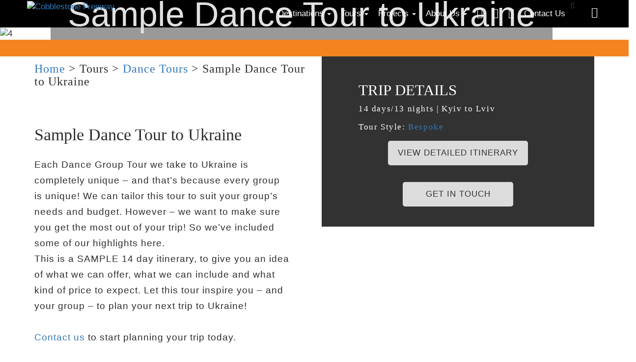

--- FILE ---
content_type: text/html; charset=UTF-8
request_url: https://cobblestonefreeway.ca/tour-package/sample-dance-tour-to-ukraine/
body_size: 31759
content:
<!DOCTYPE html>
<html lang="en">

	<head>
		<meta charset="utf-8">
		<meta http-equiv="X-UA-Compatible" content="IE=edge">
		
		<meta name="viewport" content="width=device-width, initial-scale=1 maximum-scale=1"> 
		<title>Sample Dance Tour to Ukraine - Cobblestone Freeway</title>

				<meta property="og:title" content="Sample Dance Tour to Ukraine "/>
		<meta property="og:image" content="https://cobblestonefreeway.ca/wp-content/uploads/2021/05/4.jpg"/>
		<meta property="og:description" content="Sample Dance Tour to Ukraine"/>
		<meta property="og:url" content="https://cobblestonefreeway.ca/tour-package/sample-dance-tour-to-ukraine/"/>
		<meta property="og:image:width" content="1200" />
		<meta property="og:image:height" content="670" />
		<meta property="og:type" content="website"/>
		<meta name="HandheldFriendly" content="True">
		<meta name="MobileOptimized" content="320">
		<meta name="author" content="wm">
		<meta name="facebook-domain-verification" content="pea6ep5un2xbvrft85r52loz8z12m9" />
		<link rel="pingback" href="https://cobblestonefreeway.ca/xmlrpc.php">
		<meta name='robots' content='index, follow, max-image-preview:large, max-snippet:-1, max-video-preview:-1' />

	<!-- This site is optimized with the Yoast SEO plugin v26.1.1 - https://yoast.com/wordpress/plugins/seo/ -->
	<link rel="canonical" href="https://cobblestonefreeway.ca/tour-package/sample-dance-tour-to-ukraine/" />
	<meta property="og:locale" content="en_US" />
	<meta property="og:type" content="article" />
	<meta property="og:title" content="Sample Dance Tour to Ukraine - Cobblestone Freeway" />
	<meta property="og:description" content="Share this blog post:FacebookEmailTwitterPinterestLinkedin" />
	<meta property="og:url" content="https://cobblestonefreeway.ca/tour-package/sample-dance-tour-to-ukraine/" />
	<meta property="og:site_name" content="Cobblestone Freeway" />
	<meta property="article:publisher" content="https://www.facebook.com/cobblestonefreeway/" />
	<meta property="article:modified_time" content="2022-03-03T19:29:42+00:00" />
	<meta property="og:image" content="https://cobblestonefreeway.ca/wp-content/uploads/2021/05/Hero-Image.jpg" />
	<meta property="og:image:width" content="1200" />
	<meta property="og:image:height" content="686" />
	<meta property="og:image:type" content="image/jpeg" />
	<meta name="twitter:card" content="summary_large_image" />
	<script type="application/ld+json" class="yoast-schema-graph">{"@context":"https://schema.org","@graph":[{"@type":"WebPage","@id":"https://cobblestonefreeway.ca/tour-package/sample-dance-tour-to-ukraine/","url":"https://cobblestonefreeway.ca/tour-package/sample-dance-tour-to-ukraine/","name":"Sample Dance Tour to Ukraine - Cobblestone Freeway","isPartOf":{"@id":"https://cobblestonefreeway.ca/#website"},"datePublished":"2021-05-13T17:59:22+00:00","dateModified":"2022-03-03T19:29:42+00:00","breadcrumb":{"@id":"https://cobblestonefreeway.ca/tour-package/sample-dance-tour-to-ukraine/#breadcrumb"},"inLanguage":"en-US","potentialAction":[{"@type":"ReadAction","target":["https://cobblestonefreeway.ca/tour-package/sample-dance-tour-to-ukraine/"]}]},{"@type":"BreadcrumbList","@id":"https://cobblestonefreeway.ca/tour-package/sample-dance-tour-to-ukraine/#breadcrumb","itemListElement":[{"@type":"ListItem","position":1,"name":"Home","item":"https://cobblestonefreeway.ca/"},{"@type":"ListItem","position":2,"name":"Sample Dance Tour to Ukraine"}]},{"@type":"WebSite","@id":"https://cobblestonefreeway.ca/#website","url":"https://cobblestonefreeway.ca/","name":"Cobblestone Freeway","description":"See the Old World in a New Way","publisher":{"@id":"https://cobblestonefreeway.ca/#organization"},"potentialAction":[{"@type":"SearchAction","target":{"@type":"EntryPoint","urlTemplate":"https://cobblestonefreeway.ca/?s={search_term_string}"},"query-input":{"@type":"PropertyValueSpecification","valueRequired":true,"valueName":"search_term_string"}}],"inLanguage":"en-US"},{"@type":"Organization","@id":"https://cobblestonefreeway.ca/#organization","name":"Cobblestone Freeway Tours","url":"https://cobblestonefreeway.ca/","logo":{"@type":"ImageObject","inLanguage":"en-US","@id":"https://cobblestonefreeway.ca/#/schema/logo/image/","url":"https://cobblestonefreeway.ca/wp-content/uploads/2016/11/nav-logo-csf-v2.png","contentUrl":"https://cobblestonefreeway.ca/wp-content/uploads/2016/11/nav-logo-csf-v2.png","width":2076,"height":843,"caption":"Cobblestone Freeway Tours"},"image":{"@id":"https://cobblestonefreeway.ca/#/schema/logo/image/"},"sameAs":["https://www.facebook.com/cobblestonefreeway/","https://www.instagram.com/cobblestonefreeway/?hl=en","https://www.youtube.com/channel/UCXoN-XrIRm7V8CpJAOgK5Eg"]}]}</script>
	<!-- / Yoast SEO plugin. -->


<link rel='dns-prefetch' href='//ws.sharethis.com' />
<link rel='dns-prefetch' href='//www.googletagmanager.com' />
<link rel='dns-prefetch' href='//code.jquery.com' />
<link rel='dns-prefetch' href='//maxcdn.bootstrapcdn.com' />
<link rel="alternate" type="application/rss+xml" title="Cobblestone Freeway &raquo; Feed" href="https://cobblestonefreeway.ca/feed/" />
<link rel="alternate" type="application/rss+xml" title="Cobblestone Freeway &raquo; Comments Feed" href="https://cobblestonefreeway.ca/comments/feed/" />
<link rel="alternate" title="oEmbed (JSON)" type="application/json+oembed" href="https://cobblestonefreeway.ca/wp-json/oembed/1.0/embed?url=https%3A%2F%2Fcobblestonefreeway.ca%2Ftour-package%2Fsample-dance-tour-to-ukraine%2F" />
<link rel="alternate" title="oEmbed (XML)" type="text/xml+oembed" href="https://cobblestonefreeway.ca/wp-json/oembed/1.0/embed?url=https%3A%2F%2Fcobblestonefreeway.ca%2Ftour-package%2Fsample-dance-tour-to-ukraine%2F&#038;format=xml" />
<style id='wp-img-auto-sizes-contain-inline-css' type='text/css'>
img:is([sizes=auto i],[sizes^="auto," i]){contain-intrinsic-size:3000px 1500px}
/*# sourceURL=wp-img-auto-sizes-contain-inline-css */
</style>
<link rel='stylesheet' id='thickbox.css-css' href='https://cobblestonefreeway.ca/wp-includes/js/thickbox/thickbox.css' type='text/css' media='all' />
<style id='wp-block-library-inline-css' type='text/css'>
:root{--wp-block-synced-color:#7a00df;--wp-block-synced-color--rgb:122,0,223;--wp-bound-block-color:var(--wp-block-synced-color);--wp-editor-canvas-background:#ddd;--wp-admin-theme-color:#007cba;--wp-admin-theme-color--rgb:0,124,186;--wp-admin-theme-color-darker-10:#006ba1;--wp-admin-theme-color-darker-10--rgb:0,107,160.5;--wp-admin-theme-color-darker-20:#005a87;--wp-admin-theme-color-darker-20--rgb:0,90,135;--wp-admin-border-width-focus:2px}@media (min-resolution:192dpi){:root{--wp-admin-border-width-focus:1.5px}}.wp-element-button{cursor:pointer}:root .has-very-light-gray-background-color{background-color:#eee}:root .has-very-dark-gray-background-color{background-color:#313131}:root .has-very-light-gray-color{color:#eee}:root .has-very-dark-gray-color{color:#313131}:root .has-vivid-green-cyan-to-vivid-cyan-blue-gradient-background{background:linear-gradient(135deg,#00d084,#0693e3)}:root .has-purple-crush-gradient-background{background:linear-gradient(135deg,#34e2e4,#4721fb 50%,#ab1dfe)}:root .has-hazy-dawn-gradient-background{background:linear-gradient(135deg,#faaca8,#dad0ec)}:root .has-subdued-olive-gradient-background{background:linear-gradient(135deg,#fafae1,#67a671)}:root .has-atomic-cream-gradient-background{background:linear-gradient(135deg,#fdd79a,#004a59)}:root .has-nightshade-gradient-background{background:linear-gradient(135deg,#330968,#31cdcf)}:root .has-midnight-gradient-background{background:linear-gradient(135deg,#020381,#2874fc)}:root{--wp--preset--font-size--normal:16px;--wp--preset--font-size--huge:42px}.has-regular-font-size{font-size:1em}.has-larger-font-size{font-size:2.625em}.has-normal-font-size{font-size:var(--wp--preset--font-size--normal)}.has-huge-font-size{font-size:var(--wp--preset--font-size--huge)}.has-text-align-center{text-align:center}.has-text-align-left{text-align:left}.has-text-align-right{text-align:right}.has-fit-text{white-space:nowrap!important}#end-resizable-editor-section{display:none}.aligncenter{clear:both}.items-justified-left{justify-content:flex-start}.items-justified-center{justify-content:center}.items-justified-right{justify-content:flex-end}.items-justified-space-between{justify-content:space-between}.screen-reader-text{border:0;clip-path:inset(50%);height:1px;margin:-1px;overflow:hidden;padding:0;position:absolute;width:1px;word-wrap:normal!important}.screen-reader-text:focus{background-color:#ddd;clip-path:none;color:#444;display:block;font-size:1em;height:auto;left:5px;line-height:normal;padding:15px 23px 14px;text-decoration:none;top:5px;width:auto;z-index:100000}html :where(.has-border-color){border-style:solid}html :where([style*=border-top-color]){border-top-style:solid}html :where([style*=border-right-color]){border-right-style:solid}html :where([style*=border-bottom-color]){border-bottom-style:solid}html :where([style*=border-left-color]){border-left-style:solid}html :where([style*=border-width]){border-style:solid}html :where([style*=border-top-width]){border-top-style:solid}html :where([style*=border-right-width]){border-right-style:solid}html :where([style*=border-bottom-width]){border-bottom-style:solid}html :where([style*=border-left-width]){border-left-style:solid}html :where(img[class*=wp-image-]){height:auto;max-width:100%}:where(figure){margin:0 0 1em}html :where(.is-position-sticky){--wp-admin--admin-bar--position-offset:var(--wp-admin--admin-bar--height,0px)}@media screen and (max-width:600px){html :where(.is-position-sticky){--wp-admin--admin-bar--position-offset:0px}}

/*# sourceURL=wp-block-library-inline-css */
</style><style id='global-styles-inline-css' type='text/css'>
:root{--wp--preset--aspect-ratio--square: 1;--wp--preset--aspect-ratio--4-3: 4/3;--wp--preset--aspect-ratio--3-4: 3/4;--wp--preset--aspect-ratio--3-2: 3/2;--wp--preset--aspect-ratio--2-3: 2/3;--wp--preset--aspect-ratio--16-9: 16/9;--wp--preset--aspect-ratio--9-16: 9/16;--wp--preset--color--black: #000000;--wp--preset--color--cyan-bluish-gray: #abb8c3;--wp--preset--color--white: #ffffff;--wp--preset--color--pale-pink: #f78da7;--wp--preset--color--vivid-red: #cf2e2e;--wp--preset--color--luminous-vivid-orange: #ff6900;--wp--preset--color--luminous-vivid-amber: #fcb900;--wp--preset--color--light-green-cyan: #7bdcb5;--wp--preset--color--vivid-green-cyan: #00d084;--wp--preset--color--pale-cyan-blue: #8ed1fc;--wp--preset--color--vivid-cyan-blue: #0693e3;--wp--preset--color--vivid-purple: #9b51e0;--wp--preset--gradient--vivid-cyan-blue-to-vivid-purple: linear-gradient(135deg,rgb(6,147,227) 0%,rgb(155,81,224) 100%);--wp--preset--gradient--light-green-cyan-to-vivid-green-cyan: linear-gradient(135deg,rgb(122,220,180) 0%,rgb(0,208,130) 100%);--wp--preset--gradient--luminous-vivid-amber-to-luminous-vivid-orange: linear-gradient(135deg,rgb(252,185,0) 0%,rgb(255,105,0) 100%);--wp--preset--gradient--luminous-vivid-orange-to-vivid-red: linear-gradient(135deg,rgb(255,105,0) 0%,rgb(207,46,46) 100%);--wp--preset--gradient--very-light-gray-to-cyan-bluish-gray: linear-gradient(135deg,rgb(238,238,238) 0%,rgb(169,184,195) 100%);--wp--preset--gradient--cool-to-warm-spectrum: linear-gradient(135deg,rgb(74,234,220) 0%,rgb(151,120,209) 20%,rgb(207,42,186) 40%,rgb(238,44,130) 60%,rgb(251,105,98) 80%,rgb(254,248,76) 100%);--wp--preset--gradient--blush-light-purple: linear-gradient(135deg,rgb(255,206,236) 0%,rgb(152,150,240) 100%);--wp--preset--gradient--blush-bordeaux: linear-gradient(135deg,rgb(254,205,165) 0%,rgb(254,45,45) 50%,rgb(107,0,62) 100%);--wp--preset--gradient--luminous-dusk: linear-gradient(135deg,rgb(255,203,112) 0%,rgb(199,81,192) 50%,rgb(65,88,208) 100%);--wp--preset--gradient--pale-ocean: linear-gradient(135deg,rgb(255,245,203) 0%,rgb(182,227,212) 50%,rgb(51,167,181) 100%);--wp--preset--gradient--electric-grass: linear-gradient(135deg,rgb(202,248,128) 0%,rgb(113,206,126) 100%);--wp--preset--gradient--midnight: linear-gradient(135deg,rgb(2,3,129) 0%,rgb(40,116,252) 100%);--wp--preset--font-size--small: 13px;--wp--preset--font-size--medium: 20px;--wp--preset--font-size--large: 36px;--wp--preset--font-size--x-large: 42px;--wp--preset--spacing--20: 0.44rem;--wp--preset--spacing--30: 0.67rem;--wp--preset--spacing--40: 1rem;--wp--preset--spacing--50: 1.5rem;--wp--preset--spacing--60: 2.25rem;--wp--preset--spacing--70: 3.38rem;--wp--preset--spacing--80: 5.06rem;--wp--preset--shadow--natural: 6px 6px 9px rgba(0, 0, 0, 0.2);--wp--preset--shadow--deep: 12px 12px 50px rgba(0, 0, 0, 0.4);--wp--preset--shadow--sharp: 6px 6px 0px rgba(0, 0, 0, 0.2);--wp--preset--shadow--outlined: 6px 6px 0px -3px rgb(255, 255, 255), 6px 6px rgb(0, 0, 0);--wp--preset--shadow--crisp: 6px 6px 0px rgb(0, 0, 0);}:where(.is-layout-flex){gap: 0.5em;}:where(.is-layout-grid){gap: 0.5em;}body .is-layout-flex{display: flex;}.is-layout-flex{flex-wrap: wrap;align-items: center;}.is-layout-flex > :is(*, div){margin: 0;}body .is-layout-grid{display: grid;}.is-layout-grid > :is(*, div){margin: 0;}:where(.wp-block-columns.is-layout-flex){gap: 2em;}:where(.wp-block-columns.is-layout-grid){gap: 2em;}:where(.wp-block-post-template.is-layout-flex){gap: 1.25em;}:where(.wp-block-post-template.is-layout-grid){gap: 1.25em;}.has-black-color{color: var(--wp--preset--color--black) !important;}.has-cyan-bluish-gray-color{color: var(--wp--preset--color--cyan-bluish-gray) !important;}.has-white-color{color: var(--wp--preset--color--white) !important;}.has-pale-pink-color{color: var(--wp--preset--color--pale-pink) !important;}.has-vivid-red-color{color: var(--wp--preset--color--vivid-red) !important;}.has-luminous-vivid-orange-color{color: var(--wp--preset--color--luminous-vivid-orange) !important;}.has-luminous-vivid-amber-color{color: var(--wp--preset--color--luminous-vivid-amber) !important;}.has-light-green-cyan-color{color: var(--wp--preset--color--light-green-cyan) !important;}.has-vivid-green-cyan-color{color: var(--wp--preset--color--vivid-green-cyan) !important;}.has-pale-cyan-blue-color{color: var(--wp--preset--color--pale-cyan-blue) !important;}.has-vivid-cyan-blue-color{color: var(--wp--preset--color--vivid-cyan-blue) !important;}.has-vivid-purple-color{color: var(--wp--preset--color--vivid-purple) !important;}.has-black-background-color{background-color: var(--wp--preset--color--black) !important;}.has-cyan-bluish-gray-background-color{background-color: var(--wp--preset--color--cyan-bluish-gray) !important;}.has-white-background-color{background-color: var(--wp--preset--color--white) !important;}.has-pale-pink-background-color{background-color: var(--wp--preset--color--pale-pink) !important;}.has-vivid-red-background-color{background-color: var(--wp--preset--color--vivid-red) !important;}.has-luminous-vivid-orange-background-color{background-color: var(--wp--preset--color--luminous-vivid-orange) !important;}.has-luminous-vivid-amber-background-color{background-color: var(--wp--preset--color--luminous-vivid-amber) !important;}.has-light-green-cyan-background-color{background-color: var(--wp--preset--color--light-green-cyan) !important;}.has-vivid-green-cyan-background-color{background-color: var(--wp--preset--color--vivid-green-cyan) !important;}.has-pale-cyan-blue-background-color{background-color: var(--wp--preset--color--pale-cyan-blue) !important;}.has-vivid-cyan-blue-background-color{background-color: var(--wp--preset--color--vivid-cyan-blue) !important;}.has-vivid-purple-background-color{background-color: var(--wp--preset--color--vivid-purple) !important;}.has-black-border-color{border-color: var(--wp--preset--color--black) !important;}.has-cyan-bluish-gray-border-color{border-color: var(--wp--preset--color--cyan-bluish-gray) !important;}.has-white-border-color{border-color: var(--wp--preset--color--white) !important;}.has-pale-pink-border-color{border-color: var(--wp--preset--color--pale-pink) !important;}.has-vivid-red-border-color{border-color: var(--wp--preset--color--vivid-red) !important;}.has-luminous-vivid-orange-border-color{border-color: var(--wp--preset--color--luminous-vivid-orange) !important;}.has-luminous-vivid-amber-border-color{border-color: var(--wp--preset--color--luminous-vivid-amber) !important;}.has-light-green-cyan-border-color{border-color: var(--wp--preset--color--light-green-cyan) !important;}.has-vivid-green-cyan-border-color{border-color: var(--wp--preset--color--vivid-green-cyan) !important;}.has-pale-cyan-blue-border-color{border-color: var(--wp--preset--color--pale-cyan-blue) !important;}.has-vivid-cyan-blue-border-color{border-color: var(--wp--preset--color--vivid-cyan-blue) !important;}.has-vivid-purple-border-color{border-color: var(--wp--preset--color--vivid-purple) !important;}.has-vivid-cyan-blue-to-vivid-purple-gradient-background{background: var(--wp--preset--gradient--vivid-cyan-blue-to-vivid-purple) !important;}.has-light-green-cyan-to-vivid-green-cyan-gradient-background{background: var(--wp--preset--gradient--light-green-cyan-to-vivid-green-cyan) !important;}.has-luminous-vivid-amber-to-luminous-vivid-orange-gradient-background{background: var(--wp--preset--gradient--luminous-vivid-amber-to-luminous-vivid-orange) !important;}.has-luminous-vivid-orange-to-vivid-red-gradient-background{background: var(--wp--preset--gradient--luminous-vivid-orange-to-vivid-red) !important;}.has-very-light-gray-to-cyan-bluish-gray-gradient-background{background: var(--wp--preset--gradient--very-light-gray-to-cyan-bluish-gray) !important;}.has-cool-to-warm-spectrum-gradient-background{background: var(--wp--preset--gradient--cool-to-warm-spectrum) !important;}.has-blush-light-purple-gradient-background{background: var(--wp--preset--gradient--blush-light-purple) !important;}.has-blush-bordeaux-gradient-background{background: var(--wp--preset--gradient--blush-bordeaux) !important;}.has-luminous-dusk-gradient-background{background: var(--wp--preset--gradient--luminous-dusk) !important;}.has-pale-ocean-gradient-background{background: var(--wp--preset--gradient--pale-ocean) !important;}.has-electric-grass-gradient-background{background: var(--wp--preset--gradient--electric-grass) !important;}.has-midnight-gradient-background{background: var(--wp--preset--gradient--midnight) !important;}.has-small-font-size{font-size: var(--wp--preset--font-size--small) !important;}.has-medium-font-size{font-size: var(--wp--preset--font-size--medium) !important;}.has-large-font-size{font-size: var(--wp--preset--font-size--large) !important;}.has-x-large-font-size{font-size: var(--wp--preset--font-size--x-large) !important;}
/*# sourceURL=global-styles-inline-css */
</style>

<style id='classic-theme-styles-inline-css' type='text/css'>
/*! This file is auto-generated */
.wp-block-button__link{color:#fff;background-color:#32373c;border-radius:9999px;box-shadow:none;text-decoration:none;padding:calc(.667em + 2px) calc(1.333em + 2px);font-size:1.125em}.wp-block-file__button{background:#32373c;color:#fff;text-decoration:none}
/*# sourceURL=/wp-includes/css/classic-themes.min.css */
</style>
<link rel='stylesheet' id='collapscore-css-css' href='https://cobblestonefreeway.ca/wp-content/plugins/jquery-collapse-o-matic/css/core_style.css' type='text/css' media='all' />
<link rel='stylesheet' id='collapseomatic-css-css' href='https://cobblestonefreeway.ca/wp-content/plugins/jquery-collapse-o-matic/css/light_style.css' type='text/css' media='all' />
<link rel='stylesheet' id='dashicons-css' href='https://cobblestonefreeway.ca/wp-includes/css/dashicons.min.css' type='text/css' media='all' />
<link rel='stylesheet' id='post-views-counter-frontend-css' href='https://cobblestonefreeway.ca/wp-content/plugins/post-views-counter/css/frontend.min.css' type='text/css' media='all' />
<link rel='stylesheet' id='siq_icon_css-css' href='https://cobblestonefreeway.ca/wp-content/plugins/searchiq/assets/4.6/css/frontend/icon-moon.css' type='text/css' media='all' />
<link rel='stylesheet' id='siq_front_css-css' href='https://cobblestonefreeway.ca/wp-content/plugins/searchiq/assets/4.6/css/frontend/stylesheet.css' type='text/css' media='all' />
<link rel='stylesheet' id='wp-show-posts-css' href='https://cobblestonefreeway.ca/wp-content/plugins/wp-show-posts/css/wp-show-posts-min.css' type='text/css' media='all' />
<link rel='stylesheet' id='popup-maker-site-css' href='//cobblestonefreeway.ca/wp-content/uploads/pum/pum-site-styles.css?generated=1711994794' type='text/css' media='all' />
<link rel='stylesheet' id='bootstrap-stylesheet-css' href='https://maxcdn.bootstrapcdn.com/bootstrap/3.3.5/css/bootstrap.min.css' type='text/css' media='all' />
<link rel='stylesheet' id='jquery-ui-css' href='//code.jquery.com/ui/1.11.4/themes/smoothness/jquery-ui.css' type='text/css' media='all' />
<link rel='stylesheet' id='jquery-ui-theme-css' href='https://cobblestonefreeway.ca/wp-content/themes/cobblestone/library/css/jquery-ui.theme.css' type='text/css' media='all' />
<link rel='stylesheet' id='font-awesome-css' href='https://cobblestonefreeway.ca/wp-content/themes/cobblestone/library/css/font-awesome.min.css' type='text/css' media='all' />
<link rel='stylesheet' id='wm-stylesheet-css' href='https://cobblestonefreeway.ca/wp-content/themes/cobblestone/library/css/style.css?t=1769771044' type='text/css' media='all' />
<link rel='stylesheet' id='simple-share-buttons-adder-ssba-css' href='https://cobblestonefreeway.ca/wp-content/plugins/simple-share-buttons-adder/css/ssba.css' type='text/css' media='all' />
<style id='simple-share-buttons-adder-ssba-inline-css' type='text/css'>
	.ssba {
									padding: 15px;
									
									
									
								}
								.ssba img
								{
									width: 46px !important;
									padding: 5px;
									border:  0;
									box-shadow: none !important;
									display: inline !important;
									vertical-align: middle;
									box-sizing: unset;
								}

								.ssba-classic-2 .ssbp-text {
									display: none!important;
								}

								.ssba .fb-save
								{
								padding: 5px;
								line-height: 41px; }
								.ssba, .ssba a
								{
									text-decoration:none;
									background: none;
									
									font-size: 21px;
									
									font-weight: bold;
								}
								

			   #ssba-bar-2 .ssbp-bar-list {
					max-width: 48px !important;;
			   }
			   #ssba-bar-2 .ssbp-bar-list li a {height: 48px !important; width: 48px !important; 
				}
				#ssba-bar-2 .ssbp-bar-list li a:hover {
				}

				#ssba-bar-2 .ssbp-bar-list li a svg,
				 #ssba-bar-2 .ssbp-bar-list li a svg path, .ssbp-bar-list li a.ssbp-surfingbird span:not(.color-icon) svg polygon {line-height: 48px !important;; font-size: 18px;}
				#ssba-bar-2 .ssbp-bar-list li a:hover svg,
				 #ssba-bar-2 .ssbp-bar-list li a:hover svg path, .ssbp-bar-list li a.ssbp-surfingbird span:not(.color-icon) svg polygon {}
				#ssba-bar-2 .ssbp-bar-list li {
				margin: 0px 0!important;
				}@media only screen and ( max-width: 750px ) {
				#ssba-bar-2 {
				display: block;
				}
			}
/*# sourceURL=simple-share-buttons-adder-ssba-inline-css */
</style>
<script type="text/javascript" src="https://cobblestonefreeway.ca/wp-includes/js/jquery/jquery.min.js" id="jquery-core-js"></script>
<script type="text/javascript" src="https://cobblestonefreeway.ca/wp-includes/js/jquery/jquery-migrate.min.js" id="jquery-migrate-js"></script>
<script id='st_insights_js' type="text/javascript" src="https://ws.sharethis.com/button/st_insights.js?publisher=4d48b7c5-0ae3-43d4-bfbe-3ff8c17a8ae6&amp;product=simpleshare" id="ssba-sharethis-js"></script>

<!-- Google tag (gtag.js) snippet added by Site Kit -->
<!-- Google Analytics snippet added by Site Kit -->
<script type="text/javascript" src="https://www.googletagmanager.com/gtag/js?id=GT-5N57RXK" id="google_gtagjs-js" async></script>
<script type="text/javascript" id="google_gtagjs-js-after">
/* <![CDATA[ */
window.dataLayer = window.dataLayer || [];function gtag(){dataLayer.push(arguments);}
gtag("set","linker",{"domains":["cobblestonefreeway.ca"]});
gtag("js", new Date());
gtag("set", "developer_id.dZTNiMT", true);
gtag("config", "GT-5N57RXK");
//# sourceURL=google_gtagjs-js-after
/* ]]> */
</script>
<script type="text/javascript" src="https://cobblestonefreeway.ca/wp-content/themes/cobblestone/library/js/libs/modernizr.custom.min.js" id="stone-modernizr-js"></script>
<link rel="https://api.w.org/" href="https://cobblestonefreeway.ca/wp-json/" /><link rel='shortlink' href='https://cobblestonefreeway.ca/?p=13851' />
<meta name="generator" content="Site Kit by Google 1.163.0" /><script type="text/javascript">
						(function () {
							window.siqConfig = {
								engineKey: "1b4dc5cb38b6363d7d519d3537ac4f68"
							};
							window.siqConfig.baseUrl = "//pub.searchiq.co/";
							window.siqConfig.preview = true;
							var script = document.createElement("SCRIPT");
							script.src = window.siqConfig.baseUrl + "js/container/siq-container-2.js?cb=" + (Math.floor(Math.random()*999999)) + "&engineKey=" + siqConfig.engineKey;
							script.id = "siq-container";
							document.getElementsByTagName("HEAD")[0].appendChild(script);
						})();
					</script>
		<style>.wb_video_pager {width: 100%; clear: both;}
		         .wb_video_pager a {}
		         .wb_video_container {width: 100%; padding: 20px 0; display: inline-block;}
		         .wb_video_item {clear: both;}
		         .wb_video_image_link {float: left; margin: 0 20px 5px 0; text-decoration: none; }
		         .wb_video_image_img {}
		         .wb_video_title {}
		         .wb_video_description {}
		         
			.wb_video_icon {position:absolute; left:46px; top:33px; display:block; width:31px; height:27px; background: url("[data-uri]") 0 0 no-repeat;}
			.wb_horizontal_container { clear: both; }
			.wb_horizontal_container .wb_video_item { float: left; clear: none; }
			.tb-close-icon::before {content: "×" !important;}
			.wb_video_title { clear: both;}
                    				
			.screen-reader-text {display: none;}
                    				
            .wb_horizontal_container { zoom:1;}
			.wb_horizontal_container:after { content:" "; display:table; clear:both;}
			.wb_horizontal_container .wb_video_item { margin-bottom: 22px; width: 33.33%;}
			.wb_video_title a { display: block;}
			
			
			@media (max-width: 750px) {
			    .wb_horizontal_container .wb_video_item { clear: none; display: block; width: 100%;}
			    .wb_video_title { clear: none;}
			}
		</style>
		
<!-- Meta Pixel Code -->
<script type='text/javascript'>
!function(f,b,e,v,n,t,s){if(f.fbq)return;n=f.fbq=function(){n.callMethod?
n.callMethod.apply(n,arguments):n.queue.push(arguments)};if(!f._fbq)f._fbq=n;
n.push=n;n.loaded=!0;n.version='2.0';n.queue=[];t=b.createElement(e);t.async=!0;
t.src=v;s=b.getElementsByTagName(e)[0];s.parentNode.insertBefore(t,s)}(window,
document,'script','https://connect.facebook.net/en_US/fbevents.js?v=next');
</script>
<!-- End Meta Pixel Code -->

      <script type='text/javascript'>
        var url = window.location.origin + '?ob=open-bridge';
        fbq('set', 'openbridge', '2437538903133814', url);
      </script>
    <script type='text/javascript'>fbq('init', '2437538903133814', {}, {
    "agent": "wordpress-6.9-3.0.16"
})</script><script type='text/javascript'>
    fbq('track', 'PageView', []);
  </script>
<!-- Meta Pixel Code -->
<noscript>
<img height="1" width="1" style="display:none" alt="fbpx"
src="https://www.facebook.com/tr?id=2437538903133814&ev=PageView&noscript=1" />
</noscript>
<!-- End Meta Pixel Code -->
<link rel="icon" href="https://cobblestonefreeway.ca/wp-content/uploads/2019/10/cropped-Untitled-design-32x32.png" sizes="32x32" />
<link rel="icon" href="https://cobblestonefreeway.ca/wp-content/uploads/2019/10/cropped-Untitled-design-192x192.png" sizes="192x192" />
<link rel="apple-touch-icon" href="https://cobblestonefreeway.ca/wp-content/uploads/2019/10/cropped-Untitled-design-180x180.png" />
<meta name="msapplication-TileImage" content="https://cobblestonefreeway.ca/wp-content/uploads/2019/10/cropped-Untitled-design-270x270.png" />
		<style type="text/css" id="wp-custom-css">
			body .gform_wrapper form .gform_body ul,
body .gform_wrapper form .gform_body ul li {
     list-style-type: none !important;
     list-style-image: none !important;
     list-style: none !important;
     background-image: none !important;
     background: none !important;
     padding: 0 !important;
     margin: 0 !important;
     border: none !important
}
body .gform_wrapper form .gform_body ul > li:before {
     content: "";
}
.main-navigation .menu-item-search { display: none; }

#branding #searchform {
display: none;
}		</style>
				<!--[if lt IE 9]>
			<script src="https://oss.maxcdn.com/html5shiv/3.7.2/html5shiv.min.js"></script>
			<script src="https://oss.maxcdn.com/respond/1.4.2/respond.min.js"></script>
		<![endif]-->
		<link rel="icon" href="https://cobblestonefreeway.ca/wp-content/themes/cobblestone/favicon/favicon.ico">
		<meta name="msapplication-TileColor" content="#000000">
		<meta name="msapplication-TileImage" content="https://cobblestonefreeway.ca/wp-content/themes/cobblestone/favicon/mstile-144x144.png">
		<meta name="theme-color" content="#ffffff">
	
<!-- Google Tag Manager -->
<script>(function(w,d,s,l,i){w[l]=w[l]||[];w[l].push({'gtm.start':
new Date().getTime(),event:'gtm.js'});var f=d.getElementsByTagName(s)[0],
j=d.createElement(s),dl=l!='dataLayer'?'&l='+l:'';j.async=true;j.src=
'https://www.googletagmanager.com/gtm.js?id='+i+dl;f.parentNode.insertBefore(j,f);
})(window,document,'script','dataLayer','GTM-NZ9Z3WG');</script>
<!-- End Google Tag Manager -->


		
		<!-- Facebook Pixel Code -->
		<script>
			!function(f,b,e,v,n,t,s)
			{if(f.fbq)return;n=f.fbq=function(){n.callMethod?
			n.callMethod.apply(n,arguments):n.queue.push(arguments)};
			if(!f._fbq)f._fbq=n;n.push=n;n.loaded=!0;n.version='2.0';
			n.queue=[];t=b.createElement(e);t.async=!0;
			t.src=v;s=b.getElementsByTagName(e)[0];
			s.parentNode.insertBefore(t,s)}(window,document,'script',
			'https://connect.facebook.net/en_US/fbevents.js');
			 fbq('init', '188051531765384'); 
			fbq('track', 'PageView');
		</script>
		<noscript>
		 <img height="1" width="1" 
		src="https://www.facebook.com/tr?id=188051531765384&ev=PageView
		&noscript=1"/>
		</noscript>
		<!-- End Facebook Pixel Code -->

		<!-- Global site tag (gtag.js) - Google Analytics -->
	</head>

	<body class="wp-singular tour-package-template-default single single-tour-package postid-13851 wp-theme-cobblestone">
		<header class="header top">		
					
			<nav role="navigation">
			
				<div class="navbar navbar-default">
				
					<div class="container">
					
						<section class="nav-logo">
								<a class="brand-logo" href="https://cobblestonefreeway.ca/" title="Cobblestone Freeway"><img src="/wp-content/uploads/2019/11/CFT_logo_WHITEandORANGE-1.png" class="footer-logo-left" alt="Cobblestone Freeway"></a>
						</section>
						
						<!-- .navbar-toggle is used as the toggle for collapsed navbar content -->
						<div class="navbar-header">
							<button type="button" class="navbar-toggle" data-toggle="collapse" data-target=".navbar-responsive-collapse">
								<span class="icon-bar"></span>
								<span class="icon-bar"></span>
								<span class="icon-bar"></span>
							</button>
						</div>
							
						<div class="navbar-collapse collapse navbar-responsive-collapse" >
		
								<ul id="menu-primary-nav" class="nav navbar-nav navbar-right"><li id="menu-item-80" class="menu-item menu-item-type-post_type menu-item-object-page menu-item-has-children menu-item-80 dropdown"><a title="Destinations" href="#" data-toggle="dropdown" class="dropdown-toggle">Destinations <span class="caret"></span></a>
<ul role="menu" class=" dropdown-menu">
	<li id="menu-item-93" class="menu-item menu-item-type-post_type menu-item-object-page menu-item-93"><a title="Europe" href="https://cobblestonefreeway.ca/destinations/europe/">Europe</a></li>
	<li id="menu-item-26795" class="menu-item menu-item-type-post_type menu-item-object-page menu-item-26795"><a title="Canada" href="https://cobblestonefreeway.ca/destinations/canada/">Canada</a></li>
	<li id="menu-item-95" class="menu-item menu-item-type-post_type menu-item-object-page menu-item-95"><a title="Ukraine" href="https://cobblestonefreeway.ca/destinations/ukraine/">Ukraine</a></li>
</ul>
</li>
<li id="menu-item-82" class="menu-item menu-item-type-post_type menu-item-object-page menu-item-has-children menu-item-82 dropdown"><a title="Tours" href="#" data-toggle="dropdown" class="dropdown-toggle">Tours <span class="caret"></span></a>
<ul role="menu" class=" dropdown-menu">
	<li id="menu-item-1640" class="menu-item menu-item-type-post_type menu-item-object-page menu-item-1640"><a title="Cultural Tours" href="https://cobblestonefreeway.ca/tours/cultural-tours/">Cultural Tours</a></li>
	<li id="menu-item-26756" class="menu-item menu-item-type-post_type menu-item-object-page menu-item-26756"><a title="Humanitarian Tours" href="https://cobblestonefreeway.ca/humanitarian-tours/">Humanitarian Tours</a></li>
	<li id="menu-item-1639" class="menu-item menu-item-type-post_type menu-item-object-page menu-item-1639"><a title="Dance Tours" href="https://cobblestonefreeway.ca/tours/ukrainian-dance-tours/">Dance Tours</a></li>
	<li id="menu-item-24935" class="menu-item menu-item-type-post_type menu-item-object-page menu-item-24935"><a title="Long Stay" href="https://cobblestonefreeway.ca/long-stay-tours/">Long Stay</a></li>
	<li id="menu-item-12696" class="menu-item menu-item-type-post_type menu-item-object-page menu-item-12696"><a title="Wine Tours" href="https://cobblestonefreeway.ca/tours/wine-tours/">Wine Tours</a></li>
	<li id="menu-item-12144" class="menu-item menu-item-type-post_type menu-item-object-page menu-item-12144"><a title="Winter Tours" href="https://cobblestonefreeway.ca/tours/winter-tours/">Winter Tours</a></li>
	<li id="menu-item-12695" class="menu-item menu-item-type-post_type menu-item-object-page menu-item-12695"><a title="Women’s Tours" href="https://cobblestonefreeway.ca/tours/womens-tours/">Women’s Tours</a></li>
	<li id="menu-item-102" class="menu-item menu-item-type-post_type menu-item-object-page menu-item-102"><a title="Custom Private Tours" href="https://cobblestonefreeway.ca/tours/custom/">Custom Private Tours</a></li>
	<li id="menu-item-13191" class="menu-item menu-item-type-post_type menu-item-object-page menu-item-13191"><a title="Bespoke Tours" href="https://cobblestonefreeway.ca/tours/bespoke-tours/">Bespoke Tours</a></li>
	<li id="menu-item-11999" class="menu-item menu-item-type-post_type menu-item-object-page menu-item-11999"><a title="Services &#038; Add-Ons" href="https://cobblestonefreeway.ca/services-add-ons/">Services &#038; Add-Ons</a></li>
</ul>
</li>
<li id="menu-item-81" class="menu-item menu-item-type-post_type menu-item-object-page menu-item-has-children menu-item-81 dropdown"><a title="Projects" href="#" data-toggle="dropdown" class="dropdown-toggle">Projects <span class="caret"></span></a>
<ul role="menu" class=" dropdown-menu">
	<li id="menu-item-25501" class="menu-item menu-item-type-post_type menu-item-object-page menu-item-25501"><a title="Taras’ Cooking Classes" href="https://cobblestonefreeway.ca/taras-cooking-classes/">Taras’ Cooking Classes</a></li>
	<li id="menu-item-99" class="menu-item menu-item-type-post_type menu-item-object-page menu-item-99"><a title="Genealogy" href="https://cobblestonefreeway.ca/genealogy/">Genealogy</a></li>
	<li id="menu-item-11380" class="menu-item menu-item-type-post_type menu-item-object-page menu-item-11380"><a title="Festivals" href="https://cobblestonefreeway.ca/our-festivals/">Festivals</a></li>
	<li id="menu-item-4541" class="menu-item menu-item-type-post_type menu-item-object-page menu-item-4541"><a title="Homeland" href="https://cobblestonefreeway.ca/promo/homeland/">Homeland</a></li>
	<li id="menu-item-8816" class="menu-item menu-item-type-custom menu-item-object-custom menu-item-8816"><a title="Cobblestone Freeway Foundation" href="https://cobblestonefreewayfoundation.ca/">Cobblestone Freeway Foundation</a></li>
</ul>
</li>
<li id="menu-item-483" class="menu-item menu-item-type-post_type menu-item-object-page menu-item-has-children menu-item-483 dropdown"><a title="About Us" href="#" data-toggle="dropdown" class="dropdown-toggle">About Us <span class="caret"></span></a>
<ul role="menu" class=" dropdown-menu">
	<li id="menu-item-746" class="menu-item menu-item-type-post_type menu-item-object-page menu-item-746"><a title="Our Story" href="https://cobblestonefreeway.ca/about-us/our-story/">Our Story</a></li>
	<li id="menu-item-12834" class="menu-item menu-item-type-post_type menu-item-object-page menu-item-12834"><a title="The CFT Experience" href="https://cobblestonefreeway.ca/about-us/the-cft-experience/">The CFT Experience</a></li>
	<li id="menu-item-484" class="menu-item menu-item-type-post_type menu-item-object-page menu-item-484"><a title="The Cobblestone Crew" href="https://cobblestonefreeway.ca/about-us/the-cobblestone-crew/">The Cobblestone Crew</a></li>
	<li id="menu-item-9499" class="menu-item menu-item-type-post_type menu-item-object-page current_page_parent menu-item-9499"><a title="Blog" href="https://cobblestonefreeway.ca/blog/">Blog</a></li>
	<li id="menu-item-11877" class="menu-item menu-item-type-post_type menu-item-object-page menu-item-11877"><a title="Videos" href="https://cobblestonefreeway.ca/videos/">Videos</a></li>
	<li id="menu-item-11876" class="menu-item menu-item-type-post_type menu-item-object-page menu-item-11876"><a title="Newsletter" href="https://cobblestonefreeway.ca/newsletter/">Newsletter</a></li>
	<li id="menu-item-4129" class="menu-item menu-item-type-post_type menu-item-object-page menu-item-4129"><a title="Press" href="https://cobblestonefreeway.ca/about-us/press/">Press</a></li>
	<li id="menu-item-1308" class="menu-item menu-item-type-custom menu-item-object-custom menu-item-1308"><a title="FAQ" href="/faq">FAQ</a></li>
</ul>
</li>
<li id="menu-item-2524" class="menu-item menu-item-type-custom menu-item-object-custom menu-item-2524"><a title="&lt;i class=&quot;fa fa-facebook-official&quot; aria-hidden=&quot;true&quot;&gt;&lt;/i&gt;" target="_blank" href="https://www.facebook.com/cobblestonefreeway/"><i class="fa fa-facebook-official" aria-hidden="true"></i></a></li>
<li id="menu-item-2525" class="menu-item menu-item-type-custom menu-item-object-custom menu-item-2525"><a title="&lt;i class=&quot;fa fa-instagram&quot; aria-hidden=&quot;true&quot;&gt;&lt;/i&gt;" target="_blank" href="https://www.instagram.com/cobblestonefreeway/?hl=en"><i class="fa fa-instagram" aria-hidden="true"></i></a></li>
<li id="menu-item-3214" class="menu-item menu-item-type-custom menu-item-object-custom menu-item-3214"><a title="&lt;i class=&quot;fa fa-youtube-square&quot; aria-hidden=&quot;true&quot;&gt;&lt;/i&gt;" target="_blank" href="https://www.youtube.com/channel/UCXoN-XrIRm7V8CpJAOgK5Eg"><i class="fa fa-youtube-square" aria-hidden="true"></i></a></li>
<li id="menu-item-11878" class="menu-item menu-item-type-post_type menu-item-object-page menu-item-11878"><a title="Contact Us" href="https://cobblestonefreeway.ca/contact-us/">Contact Us</a></li>
<li class="lisearch"><form id="navsearch" action=""><input type="search" id="findit"><i class="fa fa-search"></i></form></li><li id="menu-item-siq-selectbox" class="menu-item " style=" right:-25px;  top:2px; ">
			<div id="siq-menu-searchbox-wrap" class="siq-menu-searchbox-wrap " ><div id="siq-expsearch-cont" class="siq-expsearch-cont">
			  <form class="siq-expsearch"  action="https://cobblestonefreeway.ca">
			    <input type="search" placeholder="Search" name="s" class="siq-expsearch-input" aria-label="Field for entering a search query">
			    <span class="siq-expsearch-icon" style='color:#FFFFFF'></span>
			  </form>
			</div></div></li></ul>								
						</div>
						
					</div>
				</div> 
			
			</nav>
		
		</header>




	
<!-- Google Tag Manager (noscript) -->
<!-- End Google Tag Manager (noscript) -->		
<div class="tour-banner">
			<div class="banner-caption">
				<h1>Sample Dance Tour to Ukraine</h1>
			</div>
			<img src="https://cobblestonefreeway.ca/wp-content/uploads/2021/05/4.jpg" class="page-banner-img" alt="4">
		</div>
		<section class="">  
		    <div class="container">
			    
				<div class="row clearfix tour-excerpt">
					
					<div class="col-xs-12 col-md-6 tour-excerpt-col">
						<h5><h5><a href="https://cobblestonefreeway.ca/">Home</a> &gt; Tours &gt; <a href=" https://cobblestonefreeway.ca/tours/ukrainian-dance-tours/"> Dance Tours</a> &gt; Sample Dance Tour to Ukraine</h5>
</br>
</h5><div>
<h3>Sample Dance Tour to Ukraine</h3>
							<p>Each Dance Group Tour we take to Ukraine is completely unique – and that’s because every group is unique! We can tailor this tour to suit your group’s needs and budget. However – we want to make sure you get the most out of your trip! So we’ve included some of our highlights here.<br />
This is a SAMPLE 14 day itinerary, to give you an idea of what we can offer, what we can include and what kind of price to expect. Let this tour inspire you – and your group – to plan your next trip to Ukraine! </p>
<p><a href="/contact/contact-us/">Contact us</a> to start planning your trip today.</p>
						</div>
					</div>
					
					<div class="col-xs-12 col-md-6 tour-details-col">
						<div class="darkbg">
							<div class="tour-details-content">
								<h3>Trip Details</h3>
																<h4>14 days/13 nights | Kyiv to Lviv</h4>
								<h4>Tour Style: <a href=https://cobblestonefreeway.ca/tours/bespoke-tours/>Bespoke </a></h4>
																
																	<p class="txt-center"><a href="#" class="primary-btn lt-gray uc expand-request">View Detailed Itinerary</a></p>
									<p class="txt-center load-hidden request-email"><input type="text" class="input-request-email" placeholder="your email address" required/><br /><input type="text" class="input-request-phone" placeholder="your phone number" required/><br /><input type="checkbox" class="input-request-news" id="news" name="news"><label for="news"> Opt in for our Travel Newsletter!</label><br /><a href="#" class="primary-btn lt-gray uc request-submit">Request Itinerary</a><input type="hidden" class="input-tour" value="Sample Dance Tour to Ukraine"/></p>
									<p class="txt-center load-hidden pdf-download"><a href="https://cobblestonefreeway.ca/wp-content/uploads/2021/05/SAMPLE-DANCE-TOUR-TO-UKRAINE-0521.pdf" class="primary-btn lt-gray uc">Download Itinerary</a></p>
																<p  class="txt-center" style="margin-top: 2em;"><a class="primary-btn primary-btn lt-gray uc" href="https://cobblestonefreeway.ca/contact-us/">Get In Touch</a></p>
							</div>
						</div>
						<div class="youtubembed">
											</div>
						
					</div>
				</div>
				</div>
			<div class="row clearfix pad-top-4">
					<div class="col-xs-12 col-md-8 col-md-offset-2 col-lg-6 col-lg-offset-3">
<p><a class="primary-btn dark-gray book-now"href="#page-part1" >BOOK YOUR TOUR</a></p>
					</div>
					</div>
			<div class="row clearfix pad-top-4">
			</div>
			
 	</section>
			

		
		<section>
		    <div class="container">
			    
				<div class="row clearfix tour-itinerary">
					
					<div class="col-xs-12 col-md-6 itinerary-points">
						<h3>Itinerary</h3>	
										<div class="itinerary_day clearfix">
							<div class="itinerary_day_num">
								Day<br />1-4
							</div>
							<div class="itinerary_day_details">
								Start your journey in one of the most ancient cities of Eastern Europe - Kyiv. Ukraine’s capital, and the former capital of Kyivan Rus is a beautiful and historic city that has played a key part in the nation’s defining moments. Explore its golden-domed streets, visit open air museums, meet locals, and get to know this unique, cosmopolitan city at the heart of Ukraine. Take an exclusive workshop with Ukraine’s most prestigious dance group – Virsky! This will be an experience you will never forget! 

<i>*Festivals and performing opportunities available on request </i>
							</div>
						</div>
						<div class="itinerary_day clearfix">
							<div class="itinerary_day_num">
								Day<br />5-7
							</div>
							<div class="itinerary_day_details">
								Discover the multicultural Chernivtsi, full of charm and exciting Bukovinian-style arts. Explore the unique blend of cultures through this city’s cuisine and dance. Take a workshop with a Bukovynian ensemble, and discover the fiery dance of this region. Step into the spectacular university, and see how rulers lived at the medieval island fortress of Kamianets Podilsky. In the evening, enjoy a performance by the local folk song and dance ensemble, Gerdan! Their raw talent, authentic costumes and Bukovinian style will amaze you.
							</div>
						</div>
						<div class="itinerary_day clearfix">
							<div class="itinerary_day_num">
								Day<br />8-10
							</div>
							<div class="itinerary_day_details">
								Visit a traditional village deep in the Carpathian Mountains, and experience a lifestyle that has remained unchanged for centuries. Home to sweeping green forests, flowing rivers and breath-taking waterfalls, it’s hard not to feel at-one with nature when you inhale the fresh mountain air. This is the land of the Hutsuls, Boykos and Lemkos. We will meet the local villagers at a Cobblestone Freeway exclusive - a Hutsul Wedding! Dance the Arkan (traditional Hutsul dance), and eat traditional food seated around one table. Enjoy the open hospitality of these mountain-dwelling people, and experience their simple way of life.

							</div>
						</div>
						<div class="itinerary_day clearfix">
							<div class="itinerary_day_num">
								Day<br />11-14
							</div>
							<div class="itinerary_day_details">
								Explore the ancient city of Lviv. It has many names – Lemberg, the city of Lion, Lvov, – but under any name, Lviv has always been a city of love. Wander the historic city centre, which is included on the UNESCO World Heritage List. Enjoy a workshop with the renowned Yunist Dance Ensemble of Lviv. Taste the best coffee Ukraine has to offer, hide in small authentic cafes and visit the World’s Only Coffee Mine. Lviv truly is a city of a laid-back, café culture where you can pick a spot, relax, and watch the world go by and you reminisce on all the memories you made on this tour!

<i>*Festivals and performing opportunities available on request </i>
							</div>
						</div>
						<div class="itinerary_day clearfix">
							<div class="itinerary_day_num">
								Day<br />
							</div>
							<div class="itinerary_day_details">
								<b>OPTIONAL</b>
This isn't all Ukraine has to offer - discover other regions, you can add onto your handcrafted itinerary - from Volyn to Poltava, Kropyvnytskiy to Transcarpathia, or even Odesa! The possibilities are endless!

<a href="/contact/contact-us/">Contact us</a> to start planning your trip today.
							</div>
						</div>
						<div class="itinerary_day clearfix">
							<div class="itinerary_day_num">
								Day<br />
							</div>
							<div class="itinerary_day_details">
								<b>OPTIONAL</b>
Participate in our International Ukrainian Dance and Culture Festival - an epic 4 day experience, in the beautiful city of Lviv, Ukraine.! Celebrate Ukrainian culture with Ukrainians from around the world.
Find out more. <a href="/our-festivals/">Find out more. </a>
							</div>
						</div>
					</div>
					

					

					<div class="col-xs-12 col-md-6 itinerary-map-highlight">
										<div>
							<img src="https://cobblestonefreeway.ca/wp-content/uploads/2021/05/Kyiv-Chern-Carp-Lviv-560x390.jpg" alt="map - Sample Dance Tour to Ukraine">
						</div>
										<div class="itinerary_highlights">
							<h3>Highlights</h3>
							<p><b>Dance Workshops: </b>enjoy exclusive workshops with dance ensembles in 4 different cities!<br />
<b>Dance Legends: </b>train with the world-famous Virsky Ensemble<br />
<b>Golden domes: </b>explore the beautiful capital of Ukraine – Kyiv, and see all it has to offer!<br />
<b> Kozak for a day</b>: discover how Kozaks used to live – at Mamaeva Sloboda Kozak Village<br />
<b>Magical Buildings: </b>marvel at the stunning University of Chernivtsi, a UNESCO World Heritage Site.<br />
<b>Bukovynian Dance: </b>learn from the best, in a workshop with the Bukovynian ensemble!<br />
<b>Folk songs: </b> hear the wonderful Gerdan Ensemble perform in Chernivtsi.<br />
<b>Time Travel: </b>admire the Kamyanets-Podilskyi and Khotyn fortresses.<br />
<b>Village visit: </b>meet locals in the authentic Ukrainian village of Tulova<br />
<b>Hutsul Wedding: </b>attend a Cobblestone Freeway exclusive – a recreation of a traditional Hutsul Wedding.<br />
<b>Easter Eggs: </b>Visit the World’s Only Pysanka/ Easter Egg Museum!.<br />
<b>Quaint streets: </b>explore the charming and beautiful city of Lviv<br />
<b>Lviv legends: </b>dance with the renowned Yunist ensemble in Lviv<br />
<b>Cobblestone Exclusives:</b> attend private concerts, cultural events, and workshops exclusively for Cobblestone freeway travellers<br />
</br><br />
<b><i>And this is just the beginning! </b>Start designing your trip today and discover all the amazing things we have to offer. <a href="/contact/contact-us/">Contact us</a> to start planning your trip today.  </i></p>
						</div>
					</div>
					
				</div>
				
									
					
		    </div>
		    
			<div class="row clearfix pad-top-4">
				<div class="col-xs-12 col-md-8 col-md-offset-2 col-lg-6 col-lg-offset-3">
					<p><a class="primary-btn dark-gray book-now" href="#page-part1" >BOOK YOUR TOUR</a></p>
				</div>
			</div>
			
			<div class="row clearfix pad-top-4"></div>
			
	  		
		
		<section class="trip-include">

			<div class="dark-gray-bg">
			    <div class="container">

				<div class="row clearfix">
					<div class="col-xs-12">
						<h3>Your Trip Will Include:</h3>
					</div>
				</div>
				<div class="row clearfix">
					<div class="col-xs-12 col-md-6">
						<ul>
						<li>YOU CAN CHOOSE HOW MUCH YOU WANT TO INCLUDE! However, we recommend: </li>
						<li>Fully Escorted tour from beginning to end! </li>
						<li>Workshops, presentations and lectures </li>
						<li>2 large meals a day</li>
						<li>Airport Transfers</li>
						</ul>
					</div>
					<div class="col-xs-12 col-md-6">
						<ul>
						<li>All land transportation</li>
						<li>12  nights in Hand-Selected Accommodation, and 1 overnight train ride</li>
						<li>Internet at the hotel</li>
						<li>Entrance fees & admissions for included sightseeing and cultural events</li>
						<li>Special events exclusively for Cobblestone Freeway travellers</li>
						</ul>
					</div>
				</div>
				    
			
				</div>
			</div>
		</section>	    		
		


		
		<section class="dark-gray-bg">
			<div class="container tour-price-section">
				<div class="row clearfix">			
				<div id="page-part1" class="container">
			    <h3>  BOOK YOUR TOUR</h3>
					<div class="col-xs-12 col-md-6 flexdiv multidate">
						<div class="tour-dates">
							<h4>Land Tour Dates: </h4>
							 <p><p><b> SAMPLE TOUR PRICE</b><br />
<b>Tour prices for a tour similar to this can range from $1600USD to $2400 per person.</b></p>
<p>This is land package only, and double occupancy (but we can offer a single supplement if a traveller wants their own room!)</p>
<p>This entirely depends on what you decide to customize in your tour! It also depends on group size, time of year, number of workshops & inclusions. Payment plan available. </p>
<p>Get in touch to start planning your tour today, and we can create a customized itinerary to suit your budget and needs!
</p>
<h5><a href="/contact-us/"class="primary-btn orange-btn" >CONTACT US</a></h5>
<p></br></p>
</p>

							 							 
							<p  class="txt-center" style="margin-top: 2em;"><a class="primary-btn dark-gray book-now" href="https://cobblestonefreeway.ca/contact-us/">Get In Touch</a></p>
						</div>
					</div>	
					<div class="col-xs-12 col-md-6 flexdiv">
						<div class="tour-dates">
							
							
							<h4>Booking Terms</h4>
							<p>Prices subject to change. Secure this price with your full $500 CAD deposit. Final Payment due 60 days before depature.</p>
							<p>See Our full Terms & Conditions <a href="/terms-and-conditions/">here</a>.</p>
							<hr />
							<h4>Flight Packages</h4>
							<p>Flights may be purchased through the Great Canadian Travel Company, or a travel agency of your choice.</p>
							<p>Please <a href="https://cobblestonefreeway.ca/contact-us/">contact us</a> to receive more information.</p>
							<hr />
							<h4>Early Bird Discount</h4>
							<p><b>SAVE $200</b> per person when you book six months prior to departure.</p>
							<hr />
							<h4>How to Book</h4>
							<p>Contact your Travel Agent , <a href="#popmake-24949">contact us</a></p>
						</div>
					</div>

					
				</div>

		</section>
<div class="dark-gray-bg mb2em">
<div class="container">
<div class="row clearfix">
<div class="col-xs-12">
<h3 class="txt-center">Bespoke Tours</h3>
<p class="txt-center">Choose this Sample Itinerary and book it now, or design this tours to suit you! </p>
<p class="txt-center">Your tour – your way! Let us customize this tour for you. <a><href="#popmake-24949">Contact us</a> to get started.</p>
</div>
</div>
</div>
</div>
							 
			<p  class="txt-center" style="margin-top: 2em;"><a class="primary-btn dark-gray book-now" href="https://cobblestonefreeway.ca/contact-us/">Get In Touch</a></p>
</div>
</div>
		<section>
  
									
		<section class="photo-gallery">
		    <div class="container">
			    
			    <h3>Tour Photo Gallery</h3>

				<div class="tour-carousel tour-container">						
					
				
					<div class="item">
						<img src="https://cobblestonefreeway.ca/wp-content/uploads/2016/09/Untitled-design-3-560x373.jpg" alt="Untitled design (3)">
					</div>
				
					<div class="item">
						<img src="https://cobblestonefreeway.ca/wp-content/uploads/2016/09/190730_VIRSKY_ZABAVA-2-560x373.jpg" alt="190730_VIRSKY_ZABAVA-2">
					</div>
				
					<div class="item">
						<img src="https://cobblestonefreeway.ca/wp-content/uploads/2021/05/CHURCH_CITY_TOUR_KYIV_UKRAINE-3-560x373.jpg" alt="CHURCH_CITY_TOUR_KYIV_UKRAINE (3)">
					</div>
				
					<div class="item">
						<img src="https://cobblestonefreeway.ca/wp-content/uploads/2016/09/photo-journey-g1-560x373.jpg" alt="photo-journey-g1">
					</div>
				
					<div class="item">
						<img src="https://cobblestonefreeway.ca/wp-content/uploads/2016/09/190730_VIRSKY_ZABAVA-16-560x373.jpg" alt="190730_VIRSKY_ZABAVA-16">
					</div>
				
					<div class="item">
						<img src="https://cobblestonefreeway.ca/wp-content/uploads/2016/09/Untitled-design-2-560x373.jpg" alt="Untitled design (2)">
					</div>
				
					<div class="item">
						<img src="https://cobblestonefreeway.ca/wp-content/uploads/2016/09/190730_VIRSKY_ZABAVA-78-560x373.jpg" alt="190730_VIRSKY_ZABAVA-78">
					</div>
				
					<div class="item">
						<img src="https://cobblestonefreeway.ca/wp-content/uploads/2021/05/ZABAVA_KYIV_ROZHANYTSIA_DANCE_FUN-560x373.jpg" alt="ZABAVA_KYIV_ROZHANYTSIA_DANCE_FUN">
					</div>
				
					<div class="item">
						<img src="https://cobblestonefreeway.ca/wp-content/uploads/2021/05/CHERNIVTSI_UNIVERSITY_BUKOVYNA_UKRAINE-Copy-560x373.jpg" alt="CHERNIVTSI_UNIVERSITY_BUKOVYNA_UKRAINE - Copy">
					</div>
				
					<div class="item">
						<img src="https://cobblestonefreeway.ca/wp-content/uploads/2021/05/GERDAN_FOLK_CHERNIVTSI_UKRAINE_WOMAN-4-560x373.jpg" alt="Gerdan Ensemble">
					</div>
				
					<div class="item">
						<img src="https://cobblestonefreeway.ca/wp-content/uploads/2021/05/KAMIANETS_GROUP_TRAVELLERS_DANCE_UKRAINE_CASTLE-2-560x373.jpg" alt="KAMIANETS_GROUP_TRAVELLERS_DANCE_UKRAINE_CASTLE (2)">
					</div>
				
					<div class="item">
						<img src="https://cobblestonefreeway.ca/wp-content/uploads/2021/05/KAMIANETS_UKRAINE-560x373.jpg" alt="KAMIANETS_UKRAINE">
					</div>
				
					<div class="item">
						<img src="https://cobblestonefreeway.ca/wp-content/uploads/2021/05/CARPATHIANS_UKRAINE_TRAVELLER_VIEW_PHOTO_PHOTOGRAPHING_WOMAN-560x373.jpg" alt="CARPATHIANS_UKRAINE_TRAVELLER_VIEW_PHOTO_PHOTOGRAPHING_WOMAN">
					</div>
				
					<div class="item">
						<img src="https://cobblestonefreeway.ca/wp-content/uploads/2021/05/KANIV_VILLAGE_HOUSE_GROUP_TRAVELLERS_DANCE_KANIV_UKRAINE_CENTRAL-560x373.jpg" alt="KANIV_VILLAGE_HOUSE_GROUP_TRAVELLERS_DANCE_KANIV_UKRAINE_CENTRAL">
					</div>
				
					<div class="item">
						<img src="https://cobblestonefreeway.ca/wp-content/uploads/2016/09/190806_SHOPPING_WEDDING-1-560x373.jpg" alt="190806_SHOPPING_WEDDING-1">
					</div>
				
					<div class="item">
						<img src="https://cobblestonefreeway.ca/wp-content/uploads/2021/05/TRAVELLERS_SHOPPING_MARKETS_SOUVENIRS_CARPATHIANS_UKRAINE-560x373.jpg" alt="TRAVELLERS_SHOPPING_MARKETS_SOUVENIRS_CARPATHIANS_UKRAINE">
					</div>
				
					<div class="item">
						<img src="https://cobblestonefreeway.ca/wp-content/uploads/2021/05/HUTSUL_WEDDING_BUKOVETS_SB_MEAL_TRAVELLERS_COSTUME_FOLK-44.1-560x373.jpg" alt="HUTSUL_WEDDING_BUKOVETS_SB_MEAL_TRAVELLERS_COSTUME_FOLK (44.1)">
					</div>
				
					<div class="item">
						<img src="https://cobblestonefreeway.ca/wp-content/uploads/2021/05/HUTSUL_WEDDING_BUKOVETS_SB_COUPLE_BREAD_FOLK-28-560x373.jpg" alt="HUTSUL_WEDDING_BUKOVETS_SB_COUPLE_BREAD_FOLK (28)">
					</div>
				
					<div class="item">
						<img src="https://cobblestonefreeway.ca/wp-content/uploads/2021/05/KOLOMYYA_PYSANKA_MUSEUM_TRAVELLERS_STAFF_UKRAINE-3-560x373.jpg" alt="KOLOMYYA_PYSANKA_MUSEUM_TRAVELLERS_STAFF_UKRAINE (3)">
					</div>
				
					<div class="item">
						<img src="https://cobblestonefreeway.ca/wp-content/uploads/2021/05/LVIV_UKRAINE_RYNOK_SQUARE-560x373.jpg" alt="LVIV_UKRAINE_RYNOK_SQUARE">
					</div>
				
					<div class="item">
						<img src="https://cobblestonefreeway.ca/wp-content/uploads/2021/05/LVIV_UKRAINE_RYNOK_SQUARE_VIEW-560x373.jpg" alt="LVIV_UKRAINE_RYNOK_SQUARE_VIEW">
					</div>
				
					<div class="item">
						<img src="https://cobblestonefreeway.ca/wp-content/uploads/2021/05/LVIV_UKRAINE_VERNISSAGE_EMBROIDERY_SHOPPING_GIRL_TRAVELLER_WOMAN-560x373.jpg" alt="LVIV_UKRAINE_VERNISSAGE_EMBROIDERY_SHOPPING_GIRL_TRAVELLER_WOMAN">
					</div>
						
				</div>
								
		    </div>
		</section>
		
	
		
 			
			
			
				<section class="more-adventures">	
			<div class="dark-gray-bg">
			    <div class="container">			    
					<div class="row clearfix">
						<div class="col-xs-12">
							<h3>More Cobblestone Adventures</h3>
						</div>
					</div>
			    </div>
			</div>
			<div class="more-tours-container">
			    <div class="container">			    
					<div class="row clearfix">
									<div class="col-xs-12 col-md-4">
							<div class="more-tour-object">
																<a class="img-anchor" href="https://cobblestonefreeway.ca/tour-package/ukrainian-dance-festival-tour/"><img src="https://cobblestonefreeway.ca/wp-content/uploads/Dance_festival_hero-350x200.jpg" alt="Ukrainian Dance Festival Tour"></a>
								<h4 class="txt-center">Ukrainian Dance Festival Tour</h4>
								<h5 class="txt-center">BESPOKE TOUR</h5>
								<p class="txt-center">On our Ukrainian Dance Festival Tour you'll attend not one, but two amazing festivals in Ukraine!
Firstly, the one and only International Ukrainian Dance & Culture Festival in....</p>
								<p class="txt-center"><a href="https://cobblestonefreeway.ca/tour-package/ukrainian-dance-festival-tour/" class="primary-btn dark-gray">See The Tour</a></p>
							</div>
						</div>
									<div class="col-xs-12 col-md-4">
							<div class="more-tour-object">
																<a class="img-anchor" href="https://cobblestonefreeway.ca/tour-package/ukrainian-dance-workshop/"><img src="https://cobblestonefreeway.ca/wp-content/uploads/UDWT_hero-350x200.jpg" alt="Ukrainian Dance Workshop Tour"></a>
								<h4 class="txt-center">Ukrainian Dance Workshop Tour</h4>
								<h5 class="txt-center">BESPOKE TOUR</h5>
								<p class="txt-center">Travel Ukraine with us, and experience the rich variety of Ukrainian dance styles from region to region! PLUS get to learn about the history, tradition and culture of this fas....</p>
								<p class="txt-center"><a href="https://cobblestonefreeway.ca/tour-package/ukrainian-dance-workshop/" class="primary-btn dark-gray">See The Tour</a></p>
							</div>
						</div>
									<div class="col-xs-12 col-md-4">
							<div class="more-tour-object">
																<a class="img-anchor" href="https://cobblestonefreeway.ca/tour-package/virsky-summer-academy/"><img src="https://cobblestonefreeway.ca/wp-content/uploads/VSA_hero-350x200.jpg" alt="Virsky Summer Academy"></a>
								<h4 class="txt-center">Virsky Summer Academy</h4>
								<h5 class="txt-center">BESPOKE TOUR</h5>
								<p class="txt-center">Virsky Summer Academy is an annual certificate summer training program, which is designed specially for all abilities of Ukrainian dancers around the world.  It's for any Ukra....</p>
								<p class="txt-center"><a href="https://cobblestonefreeway.ca/tour-package/virsky-summer-academy/" class="primary-btn dark-gray">See The Tour</a></p>
							</div>
						</div>
								</div>
			    </div>
			</div>
		</section>
			<section class="newsletter-signup">	
			<div class="orange-bg">
			    <div class="container">			    
					<div class="row clearfix">
						<div class="col-xs-12">
							<h3 class="txt-center script">Cobblestone Newsletter <a href="/contact/newsletter/" target="_blank" class="primary-btn orange-btn left-mrg-2em">Sign Up!</a></h3>
							<p class="txt-center marg1em">Our monthly e-newsletter is full of updates about our tours, special deals and discounts, exciting contests, interesting news articles, and fun facts!</p>
						</div>
					</div>
			    </div>
			</div>	
		</section>	

	    		

		<footer>
			<div class="container">

				<div class="row footer-csf-logo">
	
					<div class="col-md-3">
						<img src="/wp-content/uploads/2019/11/CFT_logo_WHITEandORANGE-1.png" class="footer-logo-left" alt="Cobblestone Freeway">
					</div>
					
					<div class="col-xs-12 col-md-9">
				
						<div class="row footer-area">
							<div class="col-xs-6 col-md-4 footer-nav-3">	
								<h3>Destinations</h3>
								<ul>
									<li id="menu-item-11881" class="menu-item menu-item-type-post_type menu-item-object-page menu-item-11881"><a href="https://cobblestonefreeway.ca/destinations/europe/">Europe</a></li>
							<li id="menu-item-11880" class="menu-item menu-item-type-post_type menu-item-object-page menu-item-11880"><a href="https://cobblestonefreeway.ca/destinations/ukraine/">Ukraine</a></li>
							<li id="menu-item-11883" class="menu-item menu-item-type-post_type menu-item-object-page menu-item-11883"><a href="https://cobblestonefreeway.ca/tours/cultural-tours/">Cultural Tours</a></li>
							<li id="menu-item-11884" class="menu-item menu-item-type-post_type menu-item-object-page menu-item-11884"><a href="https://cobblestonefreeway.ca/tours/ukrainian-dance-tours/">Dance Tours</a></li>
							<li id="menu-item-12145" class="menu-item menu-item-type-post_type menu-item-object-page menu-item-12145"><a href="https://cobblestonefreeway.ca/tours/winter-tours/">Winter Tours</a></li>
							<li id="menu-item-12697" class="menu-item menu-item-type-post_type menu-item-object-page menu-item-12697"><a href="https://cobblestonefreeway.ca/tours/womens-tours/">Women’s Tours</a></li>
							<li id="menu-item-12698" class="menu-item menu-item-type-post_type menu-item-object-page menu-item-12698"><a href="https://cobblestonefreeway.ca/tours/wine-tours/">Wine Tours</a></li>
							<li id="menu-item-11885" class="menu-item menu-item-type-post_type menu-item-object-page menu-item-11885"><a href="https://cobblestonefreeway.ca/tours/custom/">Custom Private Tours</a></li>
							<li id="menu-item-12000" class="menu-item menu-item-type-post_type menu-item-object-page menu-item-12000"><a href="https://cobblestonefreeway.ca/services-add-ons/">Services &#038; Add-Ons</a></li>
								</ul>
							</div>
							<div class="col-xs-6 col-md-4 footer-nav-4">
								<h3>Community</h3>	
								<ul>				
									<li id="menu-item-166" class="menu-item menu-item-type-post_type menu-item-object-page current_page_parent menu-item-166"><a href="https://cobblestonefreeway.ca/blog/">Blog</a></li>
							<li id="menu-item-5530" class="menu-item menu-item-type-post_type menu-item-object-page menu-item-5530"><a href="https://cobblestonefreeway.ca/newsletter/">Newsletter</a></li>
							<li id="menu-item-11879" class="menu-item menu-item-type-post_type menu-item-object-page menu-item-11879"><a href="https://cobblestonefreeway.ca/videos/">Videos</a></li>
							<li id="menu-item-10108" class="menu-item menu-item-type-post_type menu-item-object-page menu-item-10108"><a href="https://cobblestonefreeway.ca/travel-agent/">Travel Agent Portal</a></li>
							<li id="menu-item-12525" class="menu-item menu-item-type-custom menu-item-object-custom menu-item-12525"><a href="https://www.cobblestonefreewayfoundation.ca/">Cobblestone Freeway Foundation</a></li>
								</ul>
							</div>
							
							<div class="col-xs-6 col-md-4 footer-nav-3">	
								<h3>About Us</h3>
								<ul>
									<li id="menu-item-843" class="menu-item menu-item-type-post_type menu-item-object-page menu-item-843"><a href="https://cobblestonefreeway.ca/about-us/our-story/">Our Story</a></li>
							<li id="menu-item-12833" class="menu-item menu-item-type-post_type menu-item-object-page menu-item-12833"><a href="https://cobblestonefreeway.ca/about-us/the-cft-experience/">The CFT Experience</a></li>
							<li id="menu-item-485" class="menu-item menu-item-type-post_type menu-item-object-page menu-item-485"><a href="https://cobblestonefreeway.ca/about-us/the-cobblestone-crew/">The Cobblestone Crew</a></li>
							<li id="menu-item-12493" class="menu-item menu-item-type-post_type menu-item-object-page menu-item-12493"><a href="https://cobblestonefreeway.ca/our-pledge/">Our Health and Safety Pledge</a></li>
							<li id="menu-item-11887" class="menu-item menu-item-type-post_type menu-item-object-page menu-item-11887"><a href="https://cobblestonefreeway.ca/about-us/press/">Press</a></li>
							<li id="menu-item-12492" class="menu-item menu-item-type-post_type menu-item-object-page menu-item-12492"><a href="https://cobblestonefreeway.ca/terms-and-conditions/">Terms and Conditions</a></li>
								</ul>
							</div>
							<div class="col-xs-12 col-md-4 footer-nav-5">
								<h3>Talk With Us</h3>
								<ul>					
									<li id="menu-item-170" class="menu-item menu-item-type-post_type menu-item-object-page menu-item-170"><a href="https://cobblestonefreeway.ca/contact-us/">Cobblestone Freeway Tours</a></li>
							<li id="menu-item-176" class="menu-item menu-item-type-custom menu-item-object-custom menu-item-176"><a href="mailto:info@cobblestonefreeway.ca">info@cobblestonefreeway.ca</a></li>
								</ul>
							</div>
						</div>
						
					</div>
					
				</div>
				
				<div class="row footer-info">
					<div class="col-xs-12 col-md-8 col-md-offset-4">
						<span class="copyright">&copy; 2026 Copyright by COBBLESTONE FREEWAY TOURS LTD. All rights reserved.</span>
					</div>
				</div>

			</div>
		</footer>
		<script type="speculationrules">
{"prefetch":[{"source":"document","where":{"and":[{"href_matches":"/*"},{"not":{"href_matches":["/wp-*.php","/wp-admin/*","/wp-content/uploads/*","/wp-content/*","/wp-content/plugins/*","/wp-content/themes/cobblestone/*","/*\\?(.+)"]}},{"not":{"selector_matches":"a[rel~=\"nofollow\"]"}},{"not":{"selector_matches":".no-prefetch, .no-prefetch a"}}]},"eagerness":"conservative"}]}
</script>
<div id="pum-25139" class="pum pum-overlay pum-theme-24941 pum-theme-lightbox popmake-overlay pum-click-to-close click_open" data-popmake="{&quot;id&quot;:25139,&quot;slug&quot;:&quot;croatia-webinar&quot;,&quot;theme_id&quot;:24941,&quot;cookies&quot;:[],&quot;triggers&quot;:[{&quot;type&quot;:&quot;click_open&quot;,&quot;settings&quot;:{&quot;cookie_name&quot;:&quot;&quot;,&quot;extra_selectors&quot;:&quot;&quot;}}],&quot;mobile_disabled&quot;:null,&quot;tablet_disabled&quot;:null,&quot;meta&quot;:{&quot;display&quot;:{&quot;stackable&quot;:false,&quot;overlay_disabled&quot;:false,&quot;scrollable_content&quot;:false,&quot;disable_reposition&quot;:false,&quot;size&quot;:&quot;medium&quot;,&quot;responsive_min_width&quot;:&quot;0%&quot;,&quot;responsive_min_width_unit&quot;:false,&quot;responsive_max_width&quot;:&quot;100%&quot;,&quot;responsive_max_width_unit&quot;:false,&quot;custom_width&quot;:&quot;640px&quot;,&quot;custom_width_unit&quot;:false,&quot;custom_height&quot;:&quot;380px&quot;,&quot;custom_height_unit&quot;:false,&quot;custom_height_auto&quot;:false,&quot;location&quot;:&quot;center top&quot;,&quot;position_from_trigger&quot;:false,&quot;position_top&quot;:&quot;100&quot;,&quot;position_left&quot;:&quot;0&quot;,&quot;position_bottom&quot;:&quot;0&quot;,&quot;position_right&quot;:&quot;0&quot;,&quot;position_fixed&quot;:false,&quot;animation_type&quot;:&quot;fade&quot;,&quot;animation_speed&quot;:&quot;350&quot;,&quot;animation_origin&quot;:&quot;center top&quot;,&quot;overlay_zindex&quot;:false,&quot;zindex&quot;:&quot;1999999999&quot;},&quot;close&quot;:{&quot;text&quot;:&quot;&quot;,&quot;button_delay&quot;:&quot;0&quot;,&quot;overlay_click&quot;:&quot;1&quot;,&quot;esc_press&quot;:&quot;1&quot;,&quot;f4_press&quot;:false},&quot;click_open&quot;:[]}}" role="dialog" aria-modal="false"
								   	aria-labelledby="pum_popup_title_25139">

	<div id="popmake-25139" class="pum-container popmake theme-24941 pum-responsive pum-responsive-medium responsive size-medium">

				

							<div id="pum_popup_title_25139" class="pum-title popmake-title">
				Croatia Webinar			</div>
		

		

				<div class="pum-content popmake-content" tabindex="0">
			<p>[forminator_form id=&#8221;25142&#8243;]</p>
		</div>


				

							<button type="button" class="pum-close popmake-close" aria-label="Close">
			&times;			</button>
		
	</div>

</div>
<div id="pum-25138" class="pum pum-overlay pum-theme-24941 pum-theme-lightbox popmake-overlay pum-click-to-close click_open" data-popmake="{&quot;id&quot;:25138,&quot;slug&quot;:&quot;ireland-webinar&quot;,&quot;theme_id&quot;:24941,&quot;cookies&quot;:[],&quot;triggers&quot;:[{&quot;type&quot;:&quot;click_open&quot;,&quot;settings&quot;:{&quot;cookie_name&quot;:&quot;&quot;,&quot;extra_selectors&quot;:&quot;&quot;}}],&quot;mobile_disabled&quot;:null,&quot;tablet_disabled&quot;:null,&quot;meta&quot;:{&quot;display&quot;:{&quot;stackable&quot;:false,&quot;overlay_disabled&quot;:false,&quot;scrollable_content&quot;:false,&quot;disable_reposition&quot;:false,&quot;size&quot;:&quot;medium&quot;,&quot;responsive_min_width&quot;:&quot;0%&quot;,&quot;responsive_min_width_unit&quot;:false,&quot;responsive_max_width&quot;:&quot;100%&quot;,&quot;responsive_max_width_unit&quot;:false,&quot;custom_width&quot;:&quot;640px&quot;,&quot;custom_width_unit&quot;:false,&quot;custom_height&quot;:&quot;380px&quot;,&quot;custom_height_unit&quot;:false,&quot;custom_height_auto&quot;:false,&quot;location&quot;:&quot;center top&quot;,&quot;position_from_trigger&quot;:false,&quot;position_top&quot;:&quot;100&quot;,&quot;position_left&quot;:&quot;0&quot;,&quot;position_bottom&quot;:&quot;0&quot;,&quot;position_right&quot;:&quot;0&quot;,&quot;position_fixed&quot;:false,&quot;animation_type&quot;:&quot;fade&quot;,&quot;animation_speed&quot;:&quot;350&quot;,&quot;animation_origin&quot;:&quot;center top&quot;,&quot;overlay_zindex&quot;:false,&quot;zindex&quot;:&quot;1999999999&quot;},&quot;close&quot;:{&quot;text&quot;:&quot;&quot;,&quot;button_delay&quot;:&quot;0&quot;,&quot;overlay_click&quot;:&quot;1&quot;,&quot;esc_press&quot;:&quot;1&quot;,&quot;f4_press&quot;:false},&quot;click_open&quot;:[]}}" role="dialog" aria-modal="false"
								   	aria-labelledby="pum_popup_title_25138">

	<div id="popmake-25138" class="pum-container popmake theme-24941 pum-responsive pum-responsive-medium responsive size-medium">

				

							<div id="pum_popup_title_25138" class="pum-title popmake-title">
				Ireland Webinar			</div>
		

		

				<div class="pum-content popmake-content" tabindex="0">
			<p>[forminator_form id=&#8221;25109&#8243;]</p>
		</div>


				

							<button type="button" class="pum-close popmake-close" aria-label="Close">
			&times;			</button>
		
	</div>

</div>
<div id="pum-25133" class="pum pum-overlay pum-theme-24941 pum-theme-lightbox popmake-overlay pum-click-to-close click_open" data-popmake="{&quot;id&quot;:25133,&quot;slug&quot;:&quot;great-ukraine-webinar&quot;,&quot;theme_id&quot;:24941,&quot;cookies&quot;:[],&quot;triggers&quot;:[{&quot;type&quot;:&quot;click_open&quot;,&quot;settings&quot;:{&quot;cookie_name&quot;:&quot;&quot;,&quot;extra_selectors&quot;:&quot;&quot;}}],&quot;mobile_disabled&quot;:null,&quot;tablet_disabled&quot;:null,&quot;meta&quot;:{&quot;display&quot;:{&quot;stackable&quot;:false,&quot;overlay_disabled&quot;:false,&quot;scrollable_content&quot;:false,&quot;disable_reposition&quot;:false,&quot;size&quot;:&quot;medium&quot;,&quot;responsive_min_width&quot;:&quot;0%&quot;,&quot;responsive_min_width_unit&quot;:false,&quot;responsive_max_width&quot;:&quot;100%&quot;,&quot;responsive_max_width_unit&quot;:false,&quot;custom_width&quot;:&quot;640px&quot;,&quot;custom_width_unit&quot;:false,&quot;custom_height&quot;:&quot;380px&quot;,&quot;custom_height_unit&quot;:false,&quot;custom_height_auto&quot;:false,&quot;location&quot;:&quot;center top&quot;,&quot;position_from_trigger&quot;:false,&quot;position_top&quot;:&quot;100&quot;,&quot;position_left&quot;:&quot;0&quot;,&quot;position_bottom&quot;:&quot;0&quot;,&quot;position_right&quot;:&quot;0&quot;,&quot;position_fixed&quot;:false,&quot;animation_type&quot;:&quot;fade&quot;,&quot;animation_speed&quot;:&quot;350&quot;,&quot;animation_origin&quot;:&quot;center top&quot;,&quot;overlay_zindex&quot;:false,&quot;zindex&quot;:&quot;1999999999&quot;},&quot;close&quot;:{&quot;text&quot;:&quot;&quot;,&quot;button_delay&quot;:&quot;0&quot;,&quot;overlay_click&quot;:&quot;1&quot;,&quot;esc_press&quot;:&quot;1&quot;,&quot;f4_press&quot;:false},&quot;click_open&quot;:[]}}" role="dialog" aria-modal="false"
								   	aria-labelledby="pum_popup_title_25133">

	<div id="popmake-25133" class="pum-container popmake theme-24941 pum-responsive pum-responsive-medium responsive size-medium">

				

							<div id="pum_popup_title_25133" class="pum-title popmake-title">
				Great Ukraine Webinar			</div>
		

		

				<div class="pum-content popmake-content" tabindex="0">
			<p>[forminator_form id=&#8221;24480&#8243;]</p>
		</div>


				

							<button type="button" class="pum-close popmake-close" aria-label="Close">
			&times;			</button>
		
	</div>

</div>
<div id="pum-24949" class="pum pum-overlay pum-theme-24941 pum-theme-lightbox popmake-overlay pum-click-to-close click_open" data-popmake="{&quot;id&quot;:24949,&quot;slug&quot;:&quot;contact-us&quot;,&quot;theme_id&quot;:24941,&quot;cookies&quot;:[],&quot;triggers&quot;:[{&quot;type&quot;:&quot;click_open&quot;,&quot;settings&quot;:{&quot;cookie_name&quot;:&quot;&quot;,&quot;extra_selectors&quot;:&quot;&quot;}}],&quot;mobile_disabled&quot;:null,&quot;tablet_disabled&quot;:null,&quot;meta&quot;:{&quot;display&quot;:{&quot;stackable&quot;:false,&quot;overlay_disabled&quot;:false,&quot;scrollable_content&quot;:false,&quot;disable_reposition&quot;:false,&quot;size&quot;:&quot;small&quot;,&quot;responsive_min_width&quot;:&quot;0%&quot;,&quot;responsive_min_width_unit&quot;:false,&quot;responsive_max_width&quot;:&quot;100%&quot;,&quot;responsive_max_width_unit&quot;:false,&quot;custom_width&quot;:&quot;640px&quot;,&quot;custom_width_unit&quot;:false,&quot;custom_height&quot;:&quot;380px&quot;,&quot;custom_height_unit&quot;:false,&quot;custom_height_auto&quot;:false,&quot;location&quot;:&quot;center top&quot;,&quot;position_from_trigger&quot;:false,&quot;position_top&quot;:&quot;100&quot;,&quot;position_left&quot;:&quot;0&quot;,&quot;position_bottom&quot;:&quot;0&quot;,&quot;position_right&quot;:&quot;0&quot;,&quot;position_fixed&quot;:false,&quot;animation_type&quot;:&quot;fade&quot;,&quot;animation_speed&quot;:&quot;350&quot;,&quot;animation_origin&quot;:&quot;center top&quot;,&quot;overlay_zindex&quot;:false,&quot;zindex&quot;:&quot;1999999999&quot;},&quot;close&quot;:{&quot;text&quot;:&quot;&quot;,&quot;button_delay&quot;:&quot;0&quot;,&quot;overlay_click&quot;:&quot;1&quot;,&quot;esc_press&quot;:&quot;1&quot;,&quot;f4_press&quot;:false},&quot;click_open&quot;:[]}}" role="dialog" aria-modal="false"
								   	aria-labelledby="pum_popup_title_24949">

	<div id="popmake-24949" class="pum-container popmake theme-24941 pum-responsive pum-responsive-small responsive size-small">

				

							<div id="pum_popup_title_24949" class="pum-title popmake-title">
				Get in Touch			</div>
		

		

				<div class="pum-content popmake-content" tabindex="0">
			<p>[formidable id=&#8221;1&#8243;]</p>
		</div>


				

							<button type="button" class="pum-close popmake-close" aria-label="Close">
			&times;			</button>
		
	</div>

</div>
<style type="text/css">.wpmchimpa-reset,.wpmchimpa-reset div,.wpmchimpa-reset span,.wpmchimpa-reset h1,.wpmchimpa-reset h2,.wpmchimpa-reset h3,.wpmchimpa-reset h4,.wpmchimpa-reset h5,.wpmchimpa-reset h6,.wpmchimpa-reset p,.wpmchimpa-reset a,.wpmchimpa-reset img,.wpmchimpa-reset fieldset,.wpmchimpa-reset form,.wpmchimpa-reset label,.wpmchimpa-reset legend,.wpmchimpa-reset table,.wpmchimpa-reset caption,.wpmchimpa-reset tbody,.wpmchimpa-reset tfoot,.wpmchimpa-reset thead,.wpmchimpa-reset tr,.wpmchimpa-reset th,.wpmchimpa-reset td,.wpmchimpa-reset button,.wpmchimpa-reset button:hover,.wpmchimpa-reset button:active,.wpmchimpa-reset button:focus {margin: 0;padding: 0;border: 0;font: inherit;font-size: 100%;font-weight: normal;color: #000;background: 0;vertical-align: baseline;box-sizing: border-box;float: none;}.wpmchimpa-reset table {border-collapse: collapse;border-spacing: 0;border-bottom: 0;border: 0;}.wpmchimpa-reset ol,.wpmchimpa-reset ul {list-style: none;}.wpmchimpa-reset caption,.wpmchimpa-reset th {text-align: left;}.wpmchimpa-reset input,.wpmchimpa-reset label {display: block;}.wpmchimpa-reset button,.wpmchimpa-reset button:hover,.wpmchimpa-reset input,.wpmchimpa-reset input:focus,.wpmchimpa-reset textarea,.wpmchimpa-reset select {margin: 0;padding: 0;max-width: 100%;border: 0;font-family:"Times New Roman", Times, serif;font-size: 100%;outline: 0;color: #000;-webkit-appearance: none;-webkit-border-radius: 0;-moz-appearance: none;-moz-border-radius: 0;-ms-appearance: none;-ms-border-radius: 0;-o-appearance: none;-o-border-radius: 0;appearance: none;border-radius: 0;opacity: 1;-webkit-box-shadow:none;-moz-box-shadow:none;-ms-box-shadow:none;-o-box-shadow:none;box-shadow:none;clear:both;text-decoration:none;text-shadow:none;box-sizing: border-box;float: none;}.wpmchimpa-reset input:focus,.wpmchimpa-reset textarea:focus {border: 0;-webkit-border-radius: 0;-moz-border-radius: 0;-ms-border-radius: 0;-o-border-radius: 0;border-radius: 0;padding: 0;outline: 0;-webkit-appearance: none;}.wpmchimpa-reset button,.wpmchimpa-reset input {line-height: normal;}.wpmchimpa-reset th,.wpmchimpa-reset tr,.wpmchimpa-reset td {border-top: 0;border-bottom: 0;border: 0 !important;}.wpmcerrora{-webkit-animation: wpmcshake .5s linear;animation: wpmcshake .5s linear;}@-webkit-keyframes wpmcshake {8%, 41% {-webkit-transform: translateX(-10px);}25%, 58% {-webkit-transform: translateX(10px);}75% {-webkit-transform: translateX(-5px);}92% {-webkit-transform: translateX(5px);}0%, 100% {-webkit-transform: translateX(0);}}@keyframes wpmcshake {8%, 41% {transform: translateX(-10px);}25%, 58% {transform: translateX(10px);}75% {transform: translateX(-5px);}92% {transform: translateX(5px);}0%, 100% {transform: translateX(0);}}.vc_element .wpmchimpab{display:block;}</style><style type="text/css">
.wpmchimpa-overlay-bg.wpmchimpselector {
display: none;
top: 0;
left: 0;
height:100%;
width: 100%;
cursor: pointer;
z-index: 999999;
background: #000;
background: rgba(0,0,0,0.40);
background:rgba(0,0,0,0.4);cursor: default;
position: fixed!important;
}
.wpmchimpa-overlay-bg #wpmchimpa-main *{
 transition: all 0.5s ease;
}
.wpmchimpa-overlay-bg .wpmchimpa-mainc,
.wpmchimpa-overlay-bg .wpmchimpa-maina{
-webkit-transform: translate(0,0);
    height:100%;}
.wpmchimpa-overlay-bg #wpmchimpa-main {
position: absolute;
top: 50%;
left: 50%;
border-radius: 2px;
-webkit-transform: translate(-50%, -50%);
-moz-transform: translate(-50%, -50%);
-ms-transform: translate(-50%, -50%);
-o-transform: translate(-50%, -50%);
transform: translate(-50%, -50%);
width: calc(100% - 20px);
max-width:650px;
background: #27313B;
text-align: center;
}
#wpmchimpa-main #wpmchimpa{
width: calc(100% - 20px);
max-width: 400px;
margin: 0 auto;
}
#wpmchimpa div{
  position:relative;
}
#wpmchimpa h3{
line-height: 24px;
margin-top:20px;
color: #F4233C;
font-size: 24px;
color:#ef8b22;}
#wpmchimpa .wpmchimpa_para{
  margin-top: 15px;
}
#wpmchimpa .wpmchimpa_para,#wpmchimpa .wpmchimpa_para * {
font-size: 15px;
color: #959595;
}

#wpmchimpa form{
margin: 20px auto;
}
#wpmchimpa .formbox > div:first-of-type{
  width: 65%;
  float: left;
}
#wpmchimpa .formbox > div:first-of-type + div{
  width: 35%;
  float: left;
  text-align: center;
}
#wpmchimpa .formbox input[type="text"]{
border-radius: 3px 0 0 3px;
}
#wpmchimpa  .wpmchimpa-field{
position: relative;
width:100%;
margin: 0 auto 10px auto;
text-align: left;
}
#wpmchimpa .inputicon{
display: none;
}
#wpmchimpa .wpmc-ficon .inputicon {
display: block;
width: 40px;
height: 40px;
position: absolute;
top: 0;
left: 0;
pointer-events: none;
}
#wpmchimpa .wpmc-ficon input[type="text"],
#wpmchimpa .wpmc-ficon input[type="text"] ~ .inputlabel{
  padding-left: 40px;
  }
#wpmchimpa .wpmc-ficon [wpmcfield="email"] ~ .inputicon {background: url('[data-uri]') no-repeat center}#wpmchimpa .wpmc-ficon [wpmcfield="LNAME"] ~ .inputicon {background: url('[data-uri]') no-repeat center}#wpmchimpa .wpmchimpa-field textarea,
#wpmchimpa .wpmchimpa-field select,
#wpmchimpa input[type="text"]{
text-align: left;
width: 100%;
height: 40px;
border-radius:3px;
background: #fff;
 padding: 0 10px;
color: #353535;
font-size:17px;
outline:0;
display: block;
border: 1px solid #efefef;
}


#wpmchimpa .wpmchimpa-field.wpmchimpa-multidrop select{
  height: 100px;
}
#wpmchimpa .wpmchimpa-field.wpmchimpa-drop:before{
content: '';
width: 40px;
height: 40px;
position: absolute;
right: 0;
top: 0;
pointer-events: none;
background: no-repeat center;
background-image: url('[data-uri]');
}
#wpmchimpa input[type="text"] ~ .inputlabel{
position: absolute;
top: 0;
left: 0;
right: 0;
pointer-events: none;
width: 100%;
line-height: 40px;
color: rgba(0,0,0,0.6);
font-size: 17px;
font-weight:500;
padding: 0 10px;
white-space: nowrap;
}
#wpmchimpa input[type="text"]:valid + .inputlabel{
display: none;
}
#wpmchimpa select.wpmcerror,
#wpmchimpa input[type="text"].wpmcerror{
  border-color: red;
}

#wpmchimpa .wpmchimpa-check *,
#wpmchimpa .wpmchimpa-radio *{
color: #fff;
}
#wpmchimpa .wpmchimpa-item input {
  display: none;
}
#wpmchimpa .wpmchimpa-item span {
  cursor: pointer;
  display: inline-block;
  position: relative;
  padding-left: 35px;
  margin-right: 10px;
  line-height: 26px;
}

#wpmchimpa .wpmchimpa-item span:before,
#wpmchimpa .wpmchimpa-item span:after {
  content: '';
  display: inline-block;
  width: 16px;
  height: 16px;
  left: 0;
  top: 5px;
  position: absolute;
}
#wpmchimpa .wpmchimpa-item span:before {
background-color: #fff;
transition: all 0.3s ease-in-out;
}
#wpmchimpa .wpmchimpa-item input:checked + span:before{
  }
#wpmchimpa .wpmchimpa-item input[type='checkbox'] + span:hover:after, #wpmchimpa input[type='checkbox']:checked + span:after {
  content:'';
  background: no-repeat center;
  background-image: url([data-uri]);  left: -1px;
}
#wpmchimpa .wpmchimpa-item input[type='radio'] + span:before {
border-radius: 50%;
width: 16px;
height: 16px;
top: 4px;
}
#wpmchimpa input[type='radio']:checked + span:after {
background: #7C7C7C;
width: 12px;
height: 12px;
top: 6px;
left: 2px;
border-radius: 50%;
}
#wpmchimpa .wpmcinfierr{
  display: block;
  height: 10px;
  text-align: left;
  line-height: 10px;
  margin-bottom: -10px;
  font-size: 10px;
  color: red;
pointer-events: none;
  }

#wpmchimpa .wpmchimpa-subs-button{
border-radius: 0 3px 3px 0;
width: 100%;
color: #fff;
font-size: 17px;
border: 1px solid #FA0B38;
background-color: #FF1F43;
height: 40px;
line-height: 40px;
text-align: center;
cursor: pointer;
position: relative;
top: 0;
 background-color:#ef8b22;}

#wpmchimpa .wpmchimpa-subs-button::before{
content: 'Subscribe';
}
#wpmchimpa .wpmchimpa-subs-button:hover{
background-color: #FA0B38;
background-color:#d67f22;}
#wpmchimpa .wpmchimpa-subs-button.subsicon:before{
padding-left: 40px;
  }
#wpmchimpa .wpmchimpa-subs-button.subsicon::after{
content:'';
position: absolute;
height: 40px;
width: 40px;
top: 0;
left: 0;
pointer-events: none;
  background:  no-repeat center;}
.wpmchimpa-overlay-bg.signalshow .wpmchimpa-subs-button::after,
.wpmchimpa-overlay-bg.signalshow .wpmchimpa-subs-button::before{
  display: none;
}
#wpmchimpa-main .wpmchimpa-signal {
display: none;
  z-index: 1;
    top: 5px;
  left: calc(50% - 20px);
  position: absolute;
-webkit-transform: scale(0.8);
-ms-transform: scale(0.8);
transform: scale(0.8);
}
.wpmchimpa-overlay-bg.signalshow #wpmchimpa-main .wpmchimpa-signal {
  display: inline-block;
}
#wpmchimpa-main .wpmchimpa-feedback{
text-align: center;
position: relative;
color: #ccc;
font-size: 10px;
height: 12px;
margin-top: -12px;
}
#wpmchimpa-main .wpmchimpa-tag{
margin: 5px auto;
}
#wpmchimpa-main .wpmchimpa-tag,
#wpmchimpa-main .wpmchimpa-tag *{
color:#fff;
font-size: 10px;
}
#wpmchimpa-main .wpmchimpa-tag:before{
content:url('[data-uri]');
margin: 5px;
top: 1px;
position:relative;
}

#wpmchimpa-main .wpmchimpa-social{
display: inline-block;
margin: 12px auto 0;
height: 90px;
width: 100%;
background: rgba(75, 75, 75, 0.3);
box-shadow: 0px 1px 1px 1px rgba(116, 116, 116, 0.94);
}
#wpmchimpa-main .wpmchimpa-social::before{
content: 'Subscribe with';
font-size: 13px;
color: #ADACB2;
width: 100%;
display: block;
margin: 15px auto 5px;
}

#wpmchimpa-main .wpmchimpa-social .wpmchimpa-soc{
display: inline-block;
width:40px;
height: 40px;
border-radius: 2px;
cursor: pointer;
-webkit-transition: all 0.1s ease;
transition: all 0.1s ease;
-webkit-backface-visibility:hidden;
border:1px solid #262E43;
}
#wpmchimpa-main .wpmchimpa-social .wpmchimpa-soc::before{
content: '';
display: block;
width:40px;
height: 40px;
background: no-repeat center;
}

#wpmchimpa-main .wpmchimpa-social .wpmchimpa-soc.wpmchimpa-fb {
display:none;}
#wpmchimpa-main .wpmchimpa-social .wpmchimpa-soc.wpmchimpa-fb::before {
background-image:url('[data-uri]')}
#wpmchimpa-main .wpmchimpa-social .wpmchimpa-soc.wpmchimpa-fb:hover:before {
background-image:url('[data-uri]')}
#wpmchimpa-main .wpmchimpa-social .wpmchimpa-soc.wpmchimpa-gp {
display:none;}
#wpmchimpa-main .wpmchimpa-social .wpmchimpa-soc.wpmchimpa-gp:before {
background-image: url('[data-uri]')}
#wpmchimpa-main .wpmchimpa-social .wpmchimpa-soc.wpmchimpa-gp:hover:before {
background-image: url('[data-uri]')}
#wpmchimpa-main .wpmchimpa-social .wpmchimpa-soc.wpmchimpa-ms {
display:none;}
#wpmchimpa-main .wpmchimpa-social .wpmchimpa-soc.wpmchimpa-ms::before {
background-image: url('[data-uri]')}
#wpmchimpa-main .wpmchimpa-social .wpmchimpa-soc.wpmchimpa-ms:hover:before {
background-image: url('[data-uri]')}

#wpmchimpa-main .wpmchimpa-close-button{
position: absolute;
display: block;
top: 0;
right: 0;
width: 25px;
text-align: center;
cursor: pointer;
}
#wpmchimpa-main .wpmchimpa-close-button::before{
content: "\00D7";
font-size: 25px;
line-height: 25px;
font-weight: 100;
color: #999;
opacity: 0.4;
}
#wpmchimpa-main .wpmchimpa-close-button:hover:before{
opacity: 1;
}
#wpmchimpa-main .wpmchimpa-feedback.wpmchimpa-done{
font-size: 15px;   margin: 10px;
  height: auto;}
#wpmchimpa-main .wpmchimpa-feedback.wpmchimpa-done:before{
content:url('[data-uri]');
width: 40px;
height: 40px;
border-radius: 20px;
line-height: 46px;
display: block;
background-color: #01E169;
margin: 40px auto;
}


</style>

<div class="wpmchimpa-reset wpmchimpa-overlay-bg wpmchimpselector chimpmatecss">
<div class="wpmchimpa-maina">
  <div class="wpmchimpa-mainc">
  <div id="wpmchimpa-main">
    <div id="wpmchimpa-newsletterform" class="wpmchimpa-wrapper">
      <div class="wpmchimpa" id="wpmchimpa">
          <h3>Get Inspiration Delivered</h3>          <div class="wpmchimpa_para"><div><span style="color: white;">Get exclusive access to first hand news, travel tips, special offers and so much more!</span></div></div>          <form action="" method="post">
<input type="hidden" name="action" value="wpmchimpa_add_email_ajax"/>
<input type="hidden" name="wpmcform" value="1"/>
<div class="formbox wpmchimpa-field"><div class="wpmchimpa-text wpmc-ficon"><input type="text" name="email" wpmctype="email" wpmcfield="email" wpmcreq="true" required/><span class="inputlabel">Email address</span><span class="inputicon"></span><div class="wpmcinfierr" wpmcerr="email"></div></div><div class="wpmchimpa-subsc"><div class="wpmchimpa-subs-button"></div><div class="wpmchimpa-signal"><style type="text/css">#wpmchimpa-main .sp8 {margin: 0 auto;width: 50px;height: 30px;}#wpmchimpa-main .sp8 > div {background-color: #000;margin-left: 3px;height: 100%;width: 6px;display: inline-block;-webkit-animation: wpmchimpa-mainsp8 1.2s infinite ease-in-out;animation: wpmchimpa-mainsp8 1.2s infinite ease-in-out;}#wpmchimpa-main .sp8 .sp82 {-webkit-animation-delay: -1.1s;animation-delay: -1.1s;}#wpmchimpa-main .sp8 .sp83 {-webkit-animation-delay: -1.0s;animation-delay: -1.0s;}#wpmchimpa-main .sp8 .sp84 {-webkit-animation-delay: -0.9s;animation-delay: -0.9s;}#wpmchimpa-main .sp8 .sp85 {-webkit-animation-delay: -0.8s;animation-delay: -0.8s;}@-webkit-keyframes wpmchimpa-mainsp8 {0%, 40%, 100% { -webkit-transform: scaleY(0.4) }  20% { -webkit-transform: scaleY(1.0) }}@keyframes wpmchimpa-mainsp8 {0%, 40%, 100% { transform: scaleY(0.4);-webkit-transform: scaleY(0.4);}  20% { transform: scaleY(1.0);-webkit-transform: scaleY(1.0);}}</style><div class="sp8"><div class="sp81"></div><div class="sp82"></div><div class="sp83"></div><div class="sp84"></div><div class="sp85"></div></div></div></div><div style="clear:both"></div></div><div class="wpmchimpa-field wpmchimpa-text"><input type="text" name="merge_fields[FNAME]" wpmctype="text" wpmcfield="FNAME" wpmcreq="false" required/><span class="inputlabel">First Name</span><span class="inputicon"></span><div class="wpmcinfierr" wpmcerr="FNAME"></div></div><div class="wpmchimpa-field wpmchimpa-text wpmc-ficon"><input type="text" name="merge_fields[LNAME]" wpmctype="text" wpmcfield="LNAME" wpmcreq="false" required/><span class="inputlabel">Last Name</span><span class="inputicon"></span><div class="wpmcinfierr" wpmcerr="LNAME"></div></div>
                <div style="clear:both"></div>

              <div class="wpmchimpa-tag">Secure and Spam free...</div>
            </form>
          <div class="wpmchimpa-feedback" wpmcerr="gen"></div>
      </div>
    </div>
        <div class="wpmchimpa-close-button"></div>
  </div>
</div>
</div>
</div><style type="text/css">
#wpmchimpaf .wpmchimpaf{
  position:fixed;z-index: 99999;
  display: inline-block;
  width: 320px;
background: #27313B;
text-align: center;
box-shadow: 0 0 20px rgba(0,0,0,.2);
overflow: hidden;
border-radius: 3px;
padding: 0 5px;
  -webkit-backface-visibility: hidden;
-webkit-transition: -webkit-transform 0.3s cubic-bezier(0.785, 0.135, 0.15, 0.86);
transition: transform 0.3s cubic-bezier(0.785, 0.135, 0.15, 0.86);
  }
#wpmchimpaf.wpmctb_mid .wpmchimpaf{left: calc(50% - 160px);bottom: 0}
#wpmchimpaf.wpmctb_mid .wpmchimpaf.wpmchimpaf-close{
-webkit-transform: translateY(1000px);transform: translateY(1000px);
}
#wpmchimpaf.wpmctb_left .wpmchimpaf{left: 10px;bottom: 10px}
#wpmchimpaf.wpmctb_left .wpmchimpaf.wpmchimpaf-close{
-webkit-transform: translateX(-500px);transform: translateX(-500px);
}
#wpmchimpaf.wpmctb_right .wpmchimpaf{right: 10px;bottom: 10px}
#wpmchimpaf.wpmctb_right .wpmchimpaf.wpmchimpaf-close{
-webkit-transform: translateX(500px);transform: translateX(500px);
}
.wpmchimpaf div{
  position:relative;
}
.wpmchimpaf h3{
color: #F4233C;
line-height: 20px;
padding-top:18px;
font-size: 20px;
color:#ef8b22;}
.wpmchimpaf .wpmchimpa_para{
  margin: 12px auto;
}
.wpmchimpaf .wpmchimpa_para,.wpmchimpaf .wpmchimpa_para * {
font-size: 12px;
color: #959595;
}
.wpmchimpaf form{
margin: 20px auto;
}
.wpmchimpaf .formbox > div:first-of-type{
  width: 65%;
  float: left;
}
.wpmchimpaf .formbox > div:first-of-type + div{
  width: 35%;
  float: left;
}
.wpmchimpaf .formbox input[type="text"]{
border-radius: 3px 0 0 3px;
}
.wpmchimpaf  .wpmchimpa-field{
position: relative;
width:100%;
margin: 0 auto 10px auto;
text-align: left;

}
.wpmchimpaf .inputicon{
display: none;
}
.wpmchimpaf .wpmc-ficon .inputicon {
display: block;
width: 35px;
height: 35px;
position: absolute;
top: 0;
left: 0;
pointer-events: none;

}
.wpmchimpaf .wpmc-ficon input[type="text"],
.wpmchimpaf .wpmc-ficon input[type="text"] ~ .inputlabel{
  padding-left: 35px;

}
.wpmchimpaf .wpmc-ficon [wpmcfield="email"] ~ .inputicon {background: url('[data-uri]') no-repeat center}.wpmchimpaf .wpmc-ficon [wpmcfield="LNAME"] ~ .inputicon {background: url('[data-uri]') no-repeat center}.wpmchimpaf .wpmchimpa-field textarea,
.wpmchimpaf .wpmchimpa-field select,
.wpmchimpaf input[type="text"]{
text-align: left;
width: 100%;
height: 35px;
background: #fff;
 padding: 0 10px;
border-radius: 3px;
color: #353535;
font-size:14px;
outline:0;
display: block;
border: 1px solid #efefef;
}

.wpmchimpaf .wpmchimpa-field.wpmchimpa-multidrop select{
  height: 100px;
}

.wpmchimpaf .wpmchimpa-field.wpmchimpa-drop:before{
content: '';
width: 35px;
height: 35px;
position: absolute;
right: 0;
top: 0;
pointer-events: none;
background: no-repeat center;
background-image: url('[data-uri]');

}
.wpmchimpaf input[type="text"] ~ .inputlabel{
position: absolute;
top: 0;
left: 0;
right: 0;
pointer-events: none;
width: 100%;
line-height: 35px;
color: rgba(0,0,0,0.6);
font-size: 14px;
font-weight:500;
padding: 0 10px;
white-space: nowrap;
}
.wpmchimpaf input[type="text"]:valid + .inputlabel{
display: none;
}
.wpmchimpaf select.wpmcerror,
.wpmchimpaf input[type="text"].wpmcerror{
  border-color: red;
}

.wpmchimpaf .wpmchimpa-check *,
.wpmchimpaf .wpmchimpa-radio *{
color: #fff;
}
.wpmchimpaf .wpmchimpa-item input {
  display: none;
}
.wpmchimpaf .wpmchimpa-item span {
  cursor: pointer;
  display: inline-block;
  position: relative;
  padding-left: 35px;
  margin-right: 10px;
  line-height: 26px;
}

.wpmchimpaf .wpmchimpa-item span:before,
.wpmchimpaf .wpmchimpa-item span:after {
  content: '';
  display: inline-block;
  width: 16px;
  height: 16px;
  left: 0;
  top: 5px;
  position: absolute;
}
.wpmchimpaf .wpmchimpa-item span:before {
background-color: #fff;
transition: all 0.3s ease-in-out;
}
.wpmchimpaf .wpmchimpa-item input:checked + span:before{
  }
.wpmchimpaf .wpmchimpa-item input[type='checkbox'] + span:hover:after, .wpmchimpaf input[type='checkbox']:checked + span:after {
  content:'';
  background: no-repeat center;
  background-image: url([data-uri]);  left: -1px;
}
.wpmchimpaf .wpmchimpa-item input[type='radio'] + span:before {
border-radius: 50%;
width: 16px;
height: 16px;
top: 4px;
}
.wpmchimpaf input[type='radio']:checked + span:after {
background: #7C7C7C;
width: 12px;
height: 12px;
top: 6px;
left: 2px;
border-radius: 50%;
}
.wpmchimpaf .wpmcinfierr{
  display: block;
  height: 10px;
  text-align: left;
  line-height: 10px;
  margin-bottom: -10px;
  font-size: 10px;
  color: red;
pointer-events: none;
  }


.wpmchimpaf .wpmchimpa-subs-button{
border-radius: 0 3px 3px 0;
width: 100%;
color: #fff;
font-size: 17px;
border: 1px solid #FA0B38;
background-color: #FF1F43;
height: 35px;
line-height: 30px;
text-align: center;
cursor: pointer;
position: relative;
top: 0;
transition: all 0.5s ease;
background:#ef8b22;}
.wpmchimpaf .wpmchimpa-subs-button::before{
  content: 'Join Us';
  display: block;
}
.wpmchimpaf .wpmchimpa-subs-button:hover{
background-color: #FA0B38;
    background:#d48026;}
.wpmchimpaf .wpmchimpa-subsc{
  text-align: center;
}
.wpmchimpaf .wpmchimpa-subs-button.subsicon:before{
padding-left: 35px;

}
.wpmchimpaf .wpmchimpa-subs-button.subsicon::after{
content:'';
position: absolute;
height: 35px;
width: 35px;
top: 0;
left: 0;
pointer-events: none;
  background:  no-repeat center;}
#wpmchimpaf.signalshow .wpmchimpa-subs-button::after,
#wpmchimpaf.signalshow .wpmchimpa-subs-button::before{
  display: none;
}

.wpmchimpaf .wpmchimpa-feedback{
text-align: center;
position: relative;
color: #ccc;
font-size: 10px;
height: 12px;
margin-top: -12px;
  }

.wpmchimpaf .wpmchimpa-feedback.wpmchimpa-done:before{
content:'';
background:url('[data-uri]') no-repeat center;
width: 40px;
height: 40px;
border-radius: 20px;
line-height: 46px;
display: block;
background-color: #01E169;
margin: 30px auto;
}
.wpmchimpaf .wpmchimpa-feedback.wpmchimpa-done{
font-size: 15px;height: auto;  margin: 10px;
}


.wpmchimpaf .wpmchimpaf-close-button {
display: inline-block;
top: 0;
right: 0;
width: 25px;
position: absolute;
cursor:pointer;
}

.wpmchimpaf .wpmchimpaf-close-button::before {
    content: "\00D7";
font-size: 25px;
line-height: 25px;
font-weight: 100;
color: #999;
opacity: 0.4;
}
.wpmchimpaf .wpmchimpaf-close-button:hover:before {
opacity: 1;
}

.wpmchimpaf .wpmchimpa-signal {
display: none;
  z-index: 1;
    top: 4px;
  left: calc(50% - 20px);
  position: absolute;
-webkit-transform: scale(0.5);
-ms-transform: scale(0.5);
transform: scale(0.5);
}
#wpmchimpaf.signalshow .wpmchimpa-signal{
  display: inline-block;
}

@media only screen and (max-width : 1024px) {
#wpmchimpaf .wpmchimpaf{
  display: none;
}
}
</style>
<div class="wpmchimpaf-tray chimpmatecss wpmchimpselector wpmctb_right" id="wpmchimpaf">
<div class="wpmchimpa-reset wpmchimpaf wpmchimpaf-close">
          <h3>Get Inspiration Delivered</h3>
    <div class="wpmchimpaf-close-button"></div>

    <div class="wpmchimpa_para"><div><span style="color: rgb(255, 255, 255);">Get exclusive access to first hand news, travel tips, special offers and so much more! </span></div></div>  <form action="" method="post">
<input type="hidden" name="action" value="wpmchimpa_add_email_ajax"/>
<input type="hidden" name="wpmcform" value="1"/>
<div class="formbox wpmchimpa-field"><div class="wpmchimpa-text wpmc-ficon"><input type="text" name="email" wpmctype="email" wpmcfield="email" wpmcreq="true" required/><span class="inputlabel">Email address</span><span class="inputicon"></span><div class="wpmcinfierr" wpmcerr="email"></div></div><div class="wpmchimpa-subsc"><div class="wpmchimpa-subs-button"></div><div class="wpmchimpa-signal"><style type="text/css">#wpmchimpaf .sp8 {margin: 0 auto;width: 50px;height: 30px;}#wpmchimpaf .sp8 > div {background-color: #000;margin-left: 3px;height: 100%;width: 6px;display: inline-block;-webkit-animation: wpmchimpafsp8 1.2s infinite ease-in-out;animation: wpmchimpafsp8 1.2s infinite ease-in-out;}#wpmchimpaf .sp8 .sp82 {-webkit-animation-delay: -1.1s;animation-delay: -1.1s;}#wpmchimpaf .sp8 .sp83 {-webkit-animation-delay: -1.0s;animation-delay: -1.0s;}#wpmchimpaf .sp8 .sp84 {-webkit-animation-delay: -0.9s;animation-delay: -0.9s;}#wpmchimpaf .sp8 .sp85 {-webkit-animation-delay: -0.8s;animation-delay: -0.8s;}@-webkit-keyframes wpmchimpafsp8 {0%, 40%, 100% { -webkit-transform: scaleY(0.4) }  20% { -webkit-transform: scaleY(1.0) }}@keyframes wpmchimpafsp8 {0%, 40%, 100% { transform: scaleY(0.4);-webkit-transform: scaleY(0.4);}  20% { transform: scaleY(1.0);-webkit-transform: scaleY(1.0);}}</style><div class="sp8"><div class="sp81"></div><div class="sp82"></div><div class="sp83"></div><div class="sp84"></div><div class="sp85"></div></div></div></div><div style="clear:both"></div></div><div class="wpmchimpa-field wpmchimpa-text"><input type="text" name="merge_fields[FNAME]" wpmctype="text" wpmcfield="FNAME" wpmcreq="false" required/><span class="inputlabel">First Name</span><span class="inputicon"></span><div class="wpmcinfierr" wpmcerr="FNAME"></div></div><div class="wpmchimpa-field wpmchimpa-text wpmc-ficon"><input type="text" name="merge_fields[LNAME]" wpmctype="text" wpmcfield="LNAME" wpmcreq="false" required/><span class="inputlabel">Last Name</span><span class="inputicon"></span><div class="wpmcinfierr" wpmcerr="LNAME"></div></div>
                <div style="clear:both"></div>

  </form>
  <div class="wpmchimpa-feedback" wpmcerr="gen"></div>
  </div>
</div>    <!-- Meta Pixel Event Code -->
    <script type='text/javascript'>
        document.addEventListener( 'wpcf7mailsent', function( event ) {
        if( "fb_pxl_code" in event.detail.apiResponse){
          eval(event.detail.apiResponse.fb_pxl_code);
        }
      }, false );
    </script>
    <!-- End Meta Pixel Event Code -->
    <div id='fb-pxl-ajax-code'></div><script type="text/javascript" id="collapseomatic-js-js-before">
/* <![CDATA[ */
const com_options = {"colomatduration":"fast","colomatslideEffect":"slideFade","colomatpauseInit":"","colomattouchstart":""}
//# sourceURL=collapseomatic-js-js-before
/* ]]> */
</script>
<script type="text/javascript" src="https://cobblestonefreeway.ca/wp-content/plugins/jquery-collapse-o-matic/js/collapse.js" id="collapseomatic-js-js"></script>
<script type="text/javascript" src="https://cobblestonefreeway.ca/wp-content/plugins/simple-share-buttons-adder/js/ssba.js" id="simple-share-buttons-adder-ssba-js"></script>
<script type="text/javascript" id="simple-share-buttons-adder-ssba-js-after">
/* <![CDATA[ */
Main.boot( [] );
//# sourceURL=simple-share-buttons-adder-ssba-js-after
/* ]]> */
</script>
<script type="text/javascript" id="thickbox-js-extra">
/* <![CDATA[ */
var thickboxL10n = {"next":"Next \u003E","prev":"\u003C Prev","image":"Image","of":"of","close":"Close","noiframes":"This feature requires inline frames. You have iframes disabled or your browser does not support them.","loadingAnimation":"https://cobblestonefreeway.ca/wp-includes/js/thickbox/loadingAnimation.gif"};
//# sourceURL=thickbox-js-extra
/* ]]> */
</script>
<script type="text/javascript" src="https://cobblestonefreeway.ca/wp-includes/js/thickbox/thickbox.js" id="thickbox-js"></script>
<script type="text/javascript" src="https://cobblestonefreeway.ca/wp-includes/js/jquery/ui/core.min.js" id="jquery-ui-core-js"></script>
<script type="text/javascript" id="popup-maker-site-js-extra">
/* <![CDATA[ */
var pum_vars = {"version":"1.18.5","pm_dir_url":"https://cobblestonefreeway.ca/wp-content/plugins/popup-maker/","ajaxurl":"https://cobblestonefreeway.ca/wp-admin/admin-ajax.php","restapi":"https://cobblestonefreeway.ca/wp-json/pum/v1","rest_nonce":null,"default_theme":"24940","debug_mode":"","disable_tracking":"","home_url":"/","message_position":"top","core_sub_forms_enabled":"1","popups":[],"cookie_domain":"","analytics_route":"analytics","analytics_api":"https://cobblestonefreeway.ca/wp-json/pum/v1"};
var pum_sub_vars = {"ajaxurl":"https://cobblestonefreeway.ca/wp-admin/admin-ajax.php","message_position":"top"};
var pum_popups = {"pum-25139":{"triggers":[{"type":"click_open","settings":{"cookie_name":"","extra_selectors":""}}],"cookies":[],"disable_on_mobile":false,"disable_on_tablet":false,"atc_promotion":null,"explain":null,"type_section":null,"theme_id":"24941","size":"medium","responsive_min_width":"0%","responsive_max_width":"100%","custom_width":"640px","custom_height_auto":false,"custom_height":"380px","scrollable_content":false,"animation_type":"fade","animation_speed":"350","animation_origin":"center top","open_sound":"none","custom_sound":"","location":"center top","position_top":"100","position_bottom":"0","position_left":"0","position_right":"0","position_from_trigger":false,"position_fixed":false,"overlay_disabled":false,"stackable":false,"disable_reposition":false,"zindex":"1999999999","close_button_delay":"0","fi_promotion":null,"close_on_form_submission":false,"close_on_form_submission_delay":"0","close_on_overlay_click":true,"close_on_esc_press":true,"close_on_f4_press":false,"disable_form_reopen":false,"disable_accessibility":false,"theme_slug":"lightbox","id":25139,"slug":"croatia-webinar"},"pum-25138":{"triggers":[{"type":"click_open","settings":{"cookie_name":"","extra_selectors":""}}],"cookies":[],"disable_on_mobile":false,"disable_on_tablet":false,"atc_promotion":null,"explain":null,"type_section":null,"theme_id":"24941","size":"medium","responsive_min_width":"0%","responsive_max_width":"100%","custom_width":"640px","custom_height_auto":false,"custom_height":"380px","scrollable_content":false,"animation_type":"fade","animation_speed":"350","animation_origin":"center top","open_sound":"none","custom_sound":"","location":"center top","position_top":"100","position_bottom":"0","position_left":"0","position_right":"0","position_from_trigger":false,"position_fixed":false,"overlay_disabled":false,"stackable":false,"disable_reposition":false,"zindex":"1999999999","close_button_delay":"0","fi_promotion":null,"close_on_form_submission":false,"close_on_form_submission_delay":"0","close_on_overlay_click":true,"close_on_esc_press":true,"close_on_f4_press":false,"disable_form_reopen":false,"disable_accessibility":false,"theme_slug":"lightbox","id":25138,"slug":"ireland-webinar"},"pum-25133":{"triggers":[{"type":"click_open","settings":{"cookie_name":"","extra_selectors":""}}],"cookies":[],"disable_on_mobile":false,"disable_on_tablet":false,"atc_promotion":null,"explain":null,"type_section":null,"theme_id":"24941","size":"medium","responsive_min_width":"0%","responsive_max_width":"100%","custom_width":"640px","custom_height_auto":false,"custom_height":"380px","scrollable_content":false,"animation_type":"fade","animation_speed":"350","animation_origin":"center top","open_sound":"none","custom_sound":"","location":"center top","position_top":"100","position_bottom":"0","position_left":"0","position_right":"0","position_from_trigger":false,"position_fixed":false,"overlay_disabled":false,"stackable":false,"disable_reposition":false,"zindex":"1999999999","close_button_delay":"0","fi_promotion":null,"close_on_form_submission":false,"close_on_form_submission_delay":"0","close_on_overlay_click":true,"close_on_esc_press":true,"close_on_f4_press":false,"disable_form_reopen":false,"disable_accessibility":false,"theme_slug":"lightbox","id":25133,"slug":"great-ukraine-webinar"},"pum-24949":{"triggers":[{"type":"click_open","settings":{"cookie_name":"","extra_selectors":""}}],"cookies":[],"disable_on_mobile":false,"disable_on_tablet":false,"atc_promotion":null,"explain":null,"type_section":null,"theme_id":"24941","size":"small","responsive_min_width":"0%","responsive_max_width":"100%","custom_width":"640px","custom_height_auto":false,"custom_height":"380px","scrollable_content":false,"animation_type":"fade","animation_speed":"350","animation_origin":"center top","open_sound":"none","custom_sound":"","location":"center top","position_top":"100","position_bottom":"0","position_left":"0","position_right":"0","position_from_trigger":false,"position_fixed":false,"overlay_disabled":false,"stackable":false,"disable_reposition":false,"zindex":"1999999999","close_button_delay":"0","fi_promotion":null,"close_on_form_submission":false,"close_on_form_submission_delay":"0","close_on_overlay_click":true,"close_on_esc_press":true,"close_on_f4_press":false,"disable_form_reopen":false,"disable_accessibility":false,"theme_slug":"lightbox","id":24949,"slug":"contact-us"}};
//# sourceURL=popup-maker-site-js-extra
/* ]]> */
</script>
<script type="text/javascript" src="//cobblestonefreeway.ca/wp-content/uploads/pum/pum-site-scripts.js?defer&amp;generated=1711994794" id="popup-maker-site-js"></script>
<script type="text/javascript" src="//code.jquery.com/ui/1.11.4/jquery-ui.js" id="jquery-ui-js-js"></script>
<script type="text/javascript" src="https://cobblestonefreeway.ca/wp-content/themes/cobblestone/library/js/owl.carousel.min.js" id="owl-js"></script>
<script type="text/javascript" src="https://maxcdn.bootstrapcdn.com/bootstrap/3.3.1/js/bootstrap.min.js" id="bootstrap-js-js"></script>
<script type="text/javascript" src="https://cobblestonefreeway.ca/wp-content/themes/cobblestone/library/js/libs/FitVids.js-master/jquery.fitvids.js" id="fitvids-js"></script>
<script type="text/javascript" src="https://cobblestonefreeway.ca/wp-content/themes/cobblestone/library/js/fitvid.js" id="fitvids-xtra-js"></script>
<script type="text/javascript" src="https://cobblestonefreeway.ca/wp-content/themes/cobblestone/library/js/scripts.js?t=1769771044" id="stone-js-js"></script>
<script type="text/javascript" id="chimpmate-plugin-script-js-extra">
/* <![CDATA[ */
var wpmchimpa = {"suc_sub":"suc_msg","suc_msg":"Added Successfully! Check your inbox for confirmation.","lite_desktop":"1","lite_tablet":"1","lite_mobile":"1","lite_behave_time":"3","lite_close_bck":"1","slider_desktop":"1","slider_tablet":"1","slider_mobile":"1","slider_orient":"left","addon_desktop":"1","addon_tablet":"1","addon_mobile":"1","lite_behave_cookie":"1","lite_behave_time_inac":"1","lite_behave_scroll":"1","lite_close_time":"30","slider_transit":"1","ajax_url":"https://cobblestonefreeway.ca/wp-admin/admin-ajax.php","chkcon":{"l":true,"f":true}};
//# sourceURL=chimpmate-plugin-script-js-extra
/* ]]> */
</script>
<script type="text/javascript" src="https://cobblestonefreeway.ca/wp-content/plugins/chimpmate/public/assets/js/public.js" id="chimpmate-plugin-script-js"></script>
		<script type="text/javascript">
			if(typeof jQuery != "undefined") {
					jQuery('.siq-expsearch-icon').each(function(){
					var searchBox = (jQuery(this).parents('.siq-icon-searchbox-wrap').length > 0) ? jQuery(this).parents('.siq-icon-searchbox-wrap') : jQuery('.siq-menu-searchbox-wrap') ;
					var inputBox = searchBox.find('.siq-expsearch-input');
					
					jQuery(this).on('click', function () {
						if (!searchBox.hasClass('siq-search-open')) {
							searchBox.addClass('siq-search-open');
							inputBox.focus();
						} else {
							searchBox.removeClass('siq-search-open');
							inputBox.focusout();
						}
					});
					jQuery('body').click(function (evt) {
						if (evt.target.id == "siq-menu-searchbox-wrap")
							return;
						if (jQuery(evt.target).closest('#siq-menu-searchbox-wrap').length || jQuery(evt.target).closest('.siq-icon-searchbox-wrap').length)
							return;

						if (searchBox.hasClass('siq-search-open')) {
							searchBox.removeClass('siq-search-open');
						}
					});
				});
			}
		</script>
			</body>
</html> <!-- end page. Thanks for visiting Cobblestone Freeway Cultural and Adventure Tours -->

--- FILE ---
content_type: text/css
request_url: https://cobblestonefreeway.ca/wp-content/themes/cobblestone/library/css/style.css?t=1769771044
body_size: 45956
content:
@import url("https://fast.fonts.net/lt/1.css?apiType=css&c=2d63cddb-b0cc-4945-a248-09a9af35ac97&fontids=5664093");
@font-face{
        font-family:"Helvetica-Neue-Roman";
        src:url("/Fonts/5664093/522972a6-5867-47ae-82fc-a7cf9bd5d4d4.eot?#iefix");
        src:url("/Fonts/5664093/522972a6-5867-47ae-82fc-a7cf9bd5d4d4.eot?#iefix") format("eot"),url("/Fonts/5664093/08b57253-2e0d-4c12-9c57-107f6c67bc49.woff2") format("woff2"),url("/Fonts/5664093/08edde9d-c27b-4731-a27f-d6cd9b01cd06.woff") format("woff"),url("/Fonts/5664093/8f4a1705-214a-4dd0-80b8-72252c37e688.ttf") format("truetype");
    }

@import url("https://fast.fonts.net/lt/1.css?apiType=css&c=2d63cddb-b0cc-4945-a248-09a9af35ac97&fontids=5175363");
    @font-face{
        font-family:"Factoria-Bold";
        src:url("/Fonts/5175363/2c03cfab-4a0e-461b-b397-471a42fd6d46.eot?#iefix");
        src:url("/Fonts/5175363/2c03cfab-4a0e-461b-b397-471a42fd6d46.eot?#iefix") format("eot"),url("/Fonts/5175363/0c62dfa2-817a-478f-a390-2db9b3393f7e.woff2") format("woff2"),url("/Fonts/5175363/064034b1-bc70-42db-9077-473624120e3e.woff") format("woff"),url("/Fonts/5175363/14ed6441-e89a-4e27-a964-9daa8357b7a1.ttf") format("truetype");
    }
    
    
@import url(//fonts.googleapis.com/css?family=Lato:100,300,400,700,900,100italic,300italic,400italic,700italic,900italic);
@import url(//fonts.googleapis.com/css?family=Arimo:400,700,400italic,700italic);
@import url(//fonts.googleapis.com/css?family=Indie+Flower);
@import url(//fonts.googleapis.com/css?family=Puritan);
@font-face {
    font-family: FontAwesome;
    src: url(../fonts/fontawesome-webfont.eot?v=4.4.0);
    src: url(../fonts/fontawesome-webfont.eot?#iefix&v=4.4.0) format('embedded-opentype'), url(../fonts/fontawesome-webfont.woff2?v=4.4.0) format('woff2'), url(../fonts/fontawesome-webfont.woff?v=4.4.0) format('woff'), url(../fonts/fontawesome-webfont.ttf?v=4.4.0) format('truetype'), url(../fonts/fontawesome-webfont.svg?v=4.4.0#fontawesomeregular) format('svg');
    font-weight: 400;
    font-style: normal
}
@font-face {
    font-family: Lato;
    font-weight: 400;
    font-style: normal
}
/*! normalize.css v3.0.2 | MIT License | git.io/normalize */

html {
    font-family: Helvetica-Neue-Roman, sans-serif;
    -ms-text-size-adjust: 100%;
    -webkit-text-size-adjust: 100%
}
body {
    margin: 0
}
article,
aside,
details,
figcaption,
figure,
footer,
header,
hgroup,
main,
menu,
nav,
section,
summary {
    display: block
}
audio,
canvas,
progress,
video {
    display: inline-block;
    vertical-align: baseline
}
audio:not([controls]) {
    display: none;
    height: 0
}
[hidden],
template {
    display: none
}
a {
    background-color: transparent
}
a:active,
a:hover {
    outline: 0
}
abbr[title] {
    border-bottom: 1px dotted
}
b,
strong {
    font-weight: 700
}
dfn {
    font-style: italic
}
h1 {
    font-size: 2em;
    margin: .67em 0
}
mark {
    background: #ff0;
    color: #000
}
small {
    font-size: 80%
}
sub,
sup {
    font-size: 75%;
    line-height: 0;
    position: relative;
    vertical-align: baseline
}
sup {
    top: -.5em
}
sub {
    bottom: -.25em
}
img {
    border: 0
}
svg:not(:root) {
    overflow: hidden
}
figure {
    margin: 1em 40px
}
hr {
    -moz-box-sizing: content-box;
    box-sizing: content-box;
    height: 0
}
pre {
    overflow: auto
}
code,
kbd,
pre,
samp {
    font-family: monospace, monospace;
    font-size: 1em
}
button,
input,
optgroup,
select,
textarea {
    color: inherit;
    font: inherit;
    margin: 0
}
button {
    overflow: visible
}
button,
select {
    text-transform: none
}
button,
html input[type=button],
input[type=reset],
input[type=submit] {
    -webkit-appearance: button;
    cursor: pointer
}
button[disabled],
html input[disabled] {
    cursor: default
}
button::-moz-focus-inner,
input::-moz-focus-inner {
    border: 0;
    padding: 0
}
input {
    line-height: normal
}
input[type=checkbox],
input[type=radio] {
    box-sizing: border-box;
    padding: 0
}
input[type=number]::-webkit-inner-spin-button,
input[type=number]::-webkit-outer-spin-button {
    height: auto
}

}
fieldset {
    border: 1px solid silver;
    margin: 0 2px;
    padding: .35em .625em .75em
}
legend {
    border: 0;
    padding: 0
}
textarea {
    overflow: auto
}
optgroup {
    font-weight: 700
}
table {
    border-collapse: collapse;
    border-spacing: 0
}
td,
th {
    padding: 0
}
/*! Source: https://github.com/h5bp/html5-boilerplate/blob/master/src/css/main.css */

@media print {
    *,
    :after,
    :before {
        background: 0 0!important;
        color: #000!important;
        box-shadow: none!important;
        text-shadow: none!important
    }
    a,
    a:visited {
        text-decoration: underline
    }
    a[href]:after {
        content: " (" attr(href) ")"
    }
    abbr[title]:after {
        content: " (" attr(title) ")"
    }
    a[href^="#"]:after,
    a[href^="javascript:"]:after {
        content: ""
    }
    blockquote,
    pre {
        border: 1px solid #999;
        page-break-inside: avoid
    }
    thead {
        display: table-header-group
    }
    img,
    tr {
        page-break-inside: avoid
    }
    img {
        max-width: 100%!important
    }
    h2,
    h3,
    p {
        orphans: 3;
        widows: 3
    }
    h2,
    h3 {
        page-break-after: avoid
    }
    select {
        background: #fff!important
    }
    .navbar {
        display: none
    }
    .btn>.caret,
    .dropup>.btn>.caret {
        border-top-color: #000!important
    }
    .label {
        border: 1px solid #000
    }
    .table {
        border-collapse: collapse!important
    }
    .table td,
    .table th {
        background-color: #fff!important
    }
    .table-bordered td,
    .table-bordered th {
        border: 1px solid #ddd!important
    }
}
* {
    -webkit-box-sizing: border-box;
    -moz-box-sizing: border-box;
    box-sizing: border-box
}
:after,
:before {
    -webkit-box-sizing: border-box;
    -moz-box-sizing: border-box;
    box-sizing: border-box
}
html {
    font-size: 10px;
    -webkit-tap-highlight-color: transparent
}
body {
    font-family: Helvetica-Neue-Roman, Helvetica, Arial, sans-serif;
    font-size: 17px;
    line-height: 1.42857143;
    color: #2c2c2e;
    background-color: #fff
}
button,
input,
select,
textarea {
    font-family: inherit;
    font-size: inherit;
    line-height: inherit
}
a {
    color: #337ab7;
    text-decoration: none
}
a:focus,
a:hover {
    color: #191919;
    text-decoration: underline
}
a:focus {
    outline: thin dotted;
    outline: 5px auto -webkit-focus-ring-color;
    outline-offset: -2px
}
figure {
    margin: 0
}
img {
    vertical-align: middle
}
.carousel-inner>.item>a>img,
.carousel-inner>.item>img,
.img-responsive,
.thumbnail a>img,
.thumbnail>img {
    display: block;
    max-width: 100%;
    height: auto
}
.img-rounded {
    border-radius: 6px
}
.img-thumbnail {
    padding: 4px;
    line-height: 1.42857143;
    background-color: #fff;
    border: 1px solid #ddd;
    border-radius: 4px;
    -webkit-transition: all .2s ease-in-out;
    -o-transition: all .2s ease-in-out;
    transition: all .2s ease-in-out;
    -webkit-transition: all .2s ease-in-out .5s ease;
    -moz-transition: all .2s ease-in-out .5s ease;
    -o-transition: all .2s ease-in-out .5s ease;
    -ms-transition: all .2s ease-in-out .5s ease;
    transition: all .2s ease-in-out .5s ease;
    display: inline-block;
    max-width: 100%;
    height: auto
}
.img-circle {
    border-radius: 50%
}
hr {
    margin-top: 24px;
    margin-bottom: 24px;
    border: 0;
    border-top: 1px solid #6e7576
}
.sr-only {
    position: absolute;
    width: 1px;
    height: 1px;
    margin: -1px;
    padding: 0;
    overflow: hidden;
    clip: rect(0, 0, 0, 0);
    border: 0
}
.sr-only-focusable:active,
.sr-only-focusable:focus {
    position: static;
    width: auto;
    height: auto;
    margin: 0;
    overflow: visible;
    clip: auto
}
[role=button] {
    cursor: pointer
}
.h1,
.h2,
.h3,
.h4,
.h5,
.h6,
h1,
h2,
h3,
h4,
h5,
h6 {
    font-family: inherit;
    font-weight: 500;
    line-height: 1.1;
    color: inherit
}
.h1 .small,
.h1 small,
.h2 .small,
.h2 small,
.h3 .small,
.h3 small,
.h4 .small,
.h4 small,
.h5 .small,
.h5 small,
.h6 .small,
.h6 small,
h1 .small,
h1 small,
h2 .small,
h2 small,
h3 .small,
h3 small,
h4 .small,
h4 small,
h5 .small,
h5 small,
h6 .small,
h6 small {
    font-weight: 400;
    line-height: 1;
    color: #5a5b5e
}
.h1,
.h2,
.h3,
h1,
h2,
h3 {
    margin-top: 24px;
    margin-bottom: 12px
}
.h1 .small,
.h1 small,
.h2 .small,
.h2 small,
.h3 .small,
.h3 small,
h1 .small,
h1 small,
h2 .small,
h2 small,
h3 .small,
h3 small {
    font-size: 65%
}
.h4,
.h5,
.h6,
h4,
h5,
h6 {
    margin-top: 12px;
    margin-bottom: 12px
}
.h4 .small,
.h4 small,
.h5 .small,
.h5 small,
.h6 .small,
.h6 small,
h4 .small,
h4 small,
h5 .small,
h5 small,
h6 .small,
h6 small {
    font-size: 75%
}
.h1,
h1 {
    font-size: 44px
}
.h2,
h2 {
    font-size: 36px
}
.h3,
h3 {
    font-size: 29px
}
.h4,
h4 {
    font-size: 22px
}
.h5,
h5 {
    font-size: 17px
}
.h6,
h6 {
    font-size: 15px
}
p {
    margin: 0 0 12px
}
.lead {
    margin-bottom: 24px;
    font-size: 19px;
    font-weight: 300;
    line-height: 1.4
}
@media (min-width: 768px) {
    .lead {
        font-size: 25.5px
    }
}
.small,
small {
    font-size: 88%
}
.mark,
mark {
    background-color: #fcf8e3;
    padding: .2em
}
.text-left {
    text-align: left
}
.text-right {
    text-align: right
}
.text-center {
    text-align: center
}
.text-justify {
    text-align: justify
}
.text-nowrap {
    white-space: nowrap
}
.text-lowercase {
    text-transform: lowercase
}
.text-uppercase {
    text-transform: uppercase
}
.text-capitalize {
    text-transform: capitalize
}
.text-muted {
    color: #5a5b5e
}
.text-primary {
    color: #337ab7
}
a.text-primary:hover {
    color: #286090
}
.text-success {
    color: #3c763d
}
a.text-success:hover {
    color: #2b542c
}
.text-info {
    color: #31708f
}
a.text-info:hover {
    color: #245269
}
.text-warning {
    color: #8a6d3b
}
a.text-warning:hover {
    color: #66512c
}
.text-danger {
    color: #a94442
}
a.text-danger:hover {
    color: #843534
}
.bg-primary {
    color: #fff;
    background-color: #337ab7
}
a.bg-primary:hover {
    background-color: #286090
}
.bg-success {
    background-color: #dff0d8
}
a.bg-success:hover {
    background-color: #c1e2b3
}
.bg-info {
    background-color: #d9edf7
}
a.bg-info:hover {
    background-color: #afd9ee
}
.bg-warning {
    background-color: #fcf8e3
}
a.bg-warning:hover {
    background-color: #f7ecb5
}
.bg-danger {
    background-color: #f2dede
}
a.bg-danger:hover {
    background-color: #e4b9b9
}
.page-header {
    padding-bottom: 11px;
    margin: 48px 0 24px;
    border-bottom: 1px solid #6e7576
}
ol,
ul {
    margin-top: 0;
    margin-bottom: 12px
}
ol ol,
ol ul,
ul ol,
ul ul {
    margin-bottom: 0
}
.list-unstyled {
    padding-left: 0;
    list-style: none
}
.list-inline {
    padding-left: 0;
    list-style: none;
    margin-left: -5px
}
.list-inline>li {
    display: inline-block;
    padding-left: 5px;
    padding-right: 5px
}
dl {
    margin-top: 0;
    margin-bottom: 24px
}
dd,
dt {
    line-height: 1.42857143
}
dt {
    font-weight: 700
}
dd {
    margin-left: 0
}
@media (min-width: 768px) {
    .dl-horizontal dt {
        float: left;
        width: 160px;
        clear: left;
        text-align: right;
        overflow: hidden;
        text-overflow: ellipsis;
        white-space: nowrap
    }
    .dl-horizontal dd {
        margin-left: 180px
    }
}
abbr[data-original-title],
abbr[title] {
    cursor: help;
    border-bottom: 1px dotted #5a5b5e
}
.initialism {
    font-size: 90%;
    text-transform: uppercase
}
blockquote {
    padding: 12px 24px;
    margin: 0 0 24px;
    font-size: 21.25px;
    border-left: 5px solid #6e7576
}
blockquote ol:last-child,
blockquote p:last-child,
blockquote ul:last-child {
    margin-bottom: 0
}
blockquote .small,
blockquote footer,
blockquote small {
    display: block;
    font-size: 80%;
    line-height: 1.42857143;
    color: #5a5b5e
}
blockquote .small:before,
blockquote footer:before,
blockquote small:before {
    content: '\2014 \00A0'
}
.blockquote-reverse,
blockquote.pull-right {
    padding-right: 15px;
    padding-left: 0;
    border-right: 5px solid #6e7576;
    border-left: 0;
    text-align: right
}
.blockquote-reverse .small:before,
.blockquote-reverse footer:before,
.blockquote-reverse small:before,
blockquote.pull-right .small:before,
blockquote.pull-right footer:before,
blockquote.pull-right small:before {
    content: ''
}
.blockquote-reverse .small:after,
.blockquote-reverse footer:after,
.blockquote-reverse small:after,
blockquote.pull-right .small:after,
blockquote.pull-right footer:after,
blockquote.pull-right small:after {
    content: '\00A0 \2014'
}
address {
    margin-bottom: 24px;
    font-style: normal;
    line-height: 1.42857143
}
code,
kbd,
pre,
samp {
    font-family: Menlo, Monaco, Consolas, "Courier New", monospace
}
code {
    padding: 2px 4px;
    font-size: 90%;
    color: #c7254e;
    background-color: #f9f2f4;
    border-radius: 4px
}
kbd {
    padding: 2px 4px;
    font-size: 90%;
    color: #fff;
    background-color: #333;
    border-radius: 3px;
    box-shadow: inset 0 -1px 0 rgba(0, 0, 0, .25)
}
kbd kbd {
    padding: 0;
    font-size: 100%;
    font-weight: 700;
    box-shadow: none
}
pre {
    display: block;
    padding: 11.5px;
    margin: 0 0 12px;
    font-size: 16px;
    line-height: 1.42857143;
    word-break: break-all;
    word-wrap: break-word;
    color: #2c2c2e;
    background-color: #f5f5f5;
    border: 1px solid #ccc;
    border-radius: 4px
}
pre code {
    padding: 0;
    font-size: inherit;
    color: inherit;
    white-space: pre-wrap;
    background-color: transparent;
    border-radius: 0
}
.pre-scrollable {
    max-height: 340px;
    overflow-y: scroll
}
.container {
    margin-right: auto;
    margin-left: auto;
    padding-left: 15px;
    padding-right: 15px
}
@media (min-width: 768px) {
    .container {
        width: 750px
    }
}
@media (min-width: 992px) {
    .container {
        width: 970px
    }
}
@media (min-width: 1200px) {
    .container {
        width: 1170px
    }
}
.container-fluid {
    margin-right: auto;
    margin-left: auto;
    padding-left: 15px;
    padding-right: 15px
}
.row {
    margin-left: -15px;
    margin-right: -15px
}
.col-lg-1,
.col-lg-10,
.col-lg-11,
.col-lg-12,
.col-lg-2,
.col-lg-3,
.col-lg-4,
.col-lg-5,
.col-lg-6,
.col-lg-7,
.col-lg-8,
.col-lg-9,
.col-md-1,
.col-md-10,
.col-md-11,
.col-md-12,
.col-md-2,
.col-md-3,
.col-md-4,
.col-md-5,
.col-md-6,
.col-md-7,
.col-md-8,
.col-md-9,
.col-sm-1,
.col-sm-10,
.col-sm-11,
.col-sm-12,
.col-sm-2,
.col-sm-3,
.col-sm-4,
.col-sm-5,
.col-sm-6,
.col-sm-7,
.col-sm-8,
.col-sm-9,
.col-xs-1,
.col-xs-10,
.col-xs-11,
.col-xs-12,
.col-xs-2,
.col-xs-3,
.col-xs-4,
.col-xs-5,
.col-xs-6,
.col-xs-7,
.col-xs-8,
.col-xs-9 {
    position: relative;
    min-height: 1px;
    padding-left: 15px;
    padding-right: 15px
}
.col-xs-1,
.col-xs-10,
.col-xs-11,
.col-xs-12,
.col-xs-2,
.col-xs-3,
.col-xs-4,
.col-xs-5,
.col-xs-6,
.col-xs-7,
.col-xs-8,
.col-xs-9 {
    float: left
}
.col-xs-12 {
    width: 100%
}
.col-xs-11 {
    width: 91.66666667%
}
.col-xs-10 {
    width: 83.33333333%
}
.col-xs-9 {
    width: 75%
}
.col-xs-8 {
    width: 66.66666667%
}
.col-xs-7 {
    width: 58.33333333%
}
.col-xs-6 {
    width: 50%
}
.col-xs-5 {
    width: 41.66666667%
}
.col-xs-4 {
    width: 33.33333333%
}
.col-xs-3 {
    width: 25%
}
.col-xs-2 {
    width: 16.66666667%
}
.col-xs-1 {
    width: 8.33333333%
}
.col-xs-pull-12 {
    right: 100%
}
.col-xs-pull-11 {
    right: 91.66666667%
}
.col-xs-pull-10 {
    right: 83.33333333%
}
.col-xs-pull-9 {
    right: 75%
}
.col-xs-pull-8 {
    right: 66.66666667%
}
.col-xs-pull-7 {
    right: 58.33333333%
}
.col-xs-pull-6 {
    right: 50%
}
.col-xs-pull-5 {
    right: 41.66666667%
}
.col-xs-pull-4 {
    right: 33.33333333%
}
.col-xs-pull-3 {
    right: 25%
}
.col-xs-pull-2 {
    right: 16.66666667%
}
.col-xs-pull-1 {
    right: 8.33333333%
}
.col-xs-pull-0 {
    right: auto
}
.col-xs-push-12 {
    left: 100%
}
.col-xs-push-11 {
    left: 91.66666667%
}
.col-xs-push-10 {
    left: 83.33333333%
}
.col-xs-push-9 {
    left: 75%
}
.col-xs-push-8 {
    left: 66.66666667%
}
.col-xs-push-7 {
    left: 58.33333333%
}
.col-xs-push-6 {
    left: 50%
}
.col-xs-push-5 {
    left: 41.66666667%
}
.col-xs-push-4 {
    left: 33.33333333%
}
.col-xs-push-3 {
    left: 25%
}
.col-xs-push-2 {
    left: 16.66666667%
}
.col-xs-push-1 {
    left: 8.33333333%
}
.col-xs-push-0 {
    left: auto
}
.col-xs-offset-12 {
    margin-left: 100%
}
.col-xs-offset-11 {
    margin-left: 91.66666667%
}
.col-xs-offset-10 {
    margin-left: 83.33333333%
}
.col-xs-offset-9 {
    margin-left: 75%
}
.col-xs-offset-8 {
    margin-left: 66.66666667%
}
.col-xs-offset-7 {
    margin-left: 58.33333333%
}
.col-xs-offset-6 {
    margin-left: 50%
}
.col-xs-offset-5 {
    margin-left: 41.66666667%
}
.col-xs-offset-4 {
    margin-left: 33.33333333%
}
.col-xs-offset-3 {
    margin-left: 25%
}
.col-xs-offset-2 {
    margin-left: 16.66666667%
}
.col-xs-offset-1 {
    margin-left: 8.33333333%
}
.col-xs-offset-0 {
    margin-left: 0
}
@media (min-width: 768px) {
    .col-sm-1,
    .col-sm-10,
    .col-sm-11,
    .col-sm-12,
    .col-sm-2,
    .col-sm-3,
    .col-sm-4,
    .col-sm-5,
    .col-sm-6,
    .col-sm-7,
    .col-sm-8,
    .col-sm-9 {
        float: left
    }
    .col-sm-12 {
        width: 100%
    }
    .col-sm-11 {
        width: 91.66666667%
    }
    .col-sm-10 {
        width: 83.33333333%
    }
    .col-sm-9 {
        width: 75%
    }
    .col-sm-8 {
        width: 66.66666667%
    }
    .col-sm-7 {
        width: 58.33333333%
    }
    .col-sm-6 {
        width: 50%
    }
    .col-sm-5 {
        width: 41.66666667%
    }
    .col-sm-4 {
        width: 33.33333333%
    }
    .col-sm-3 {
        width: 25%
    }
    .col-sm-2 {
        width: 16.66666667%
    }
    .col-sm-1 {
        width: 8.33333333%
    }
    .col-sm-pull-12 {
        right: 100%
    }
    .col-sm-pull-11 {
        right: 91.66666667%
    }
    .col-sm-pull-10 {
        right: 83.33333333%
    }
    .col-sm-pull-9 {
        right: 75%
    }
    .col-sm-pull-8 {
        right: 66.66666667%
    }
    .col-sm-pull-7 {
        right: 58.33333333%
    }
    .col-sm-pull-6 {
        right: 50%
    }
    .col-sm-pull-5 {
        right: 41.66666667%
    }
    .col-sm-pull-4 {
        right: 33.33333333%
    }
    .col-sm-pull-3 {
        right: 25%
    }
    .col-sm-pull-2 {
        right: 16.66666667%
    }
    .col-sm-pull-1 {
        right: 8.33333333%
    }
    .col-sm-pull-0 {
        right: auto
    }
    .col-sm-push-12 {
        left: 100%
    }
    .col-sm-push-11 {
        left: 91.66666667%
    }
    .col-sm-push-10 {
        left: 83.33333333%
    }
    .col-sm-push-9 {
        left: 75%
    }
    .col-sm-push-8 {
        left: 66.66666667%
    }
    .col-sm-push-7 {
        left: 58.33333333%
    }
    .col-sm-push-6 {
        left: 50%
    }
    .col-sm-push-5 {
        left: 41.66666667%
    }
    .col-sm-push-4 {
        left: 33.33333333%
    }
    .col-sm-push-3 {
        left: 25%
    }
    .col-sm-push-2 {
        left: 16.66666667%
    }
    .col-sm-push-1 {
        left: 8.33333333%
    }
    .col-sm-push-0 {
        left: auto
    }
    .col-sm-offset-12 {
        margin-left: 100%
    }
    .col-sm-offset-11 {
        margin-left: 91.66666667%
    }
    .col-sm-offset-10 {
        margin-left: 83.33333333%
    }
    .col-sm-offset-9 {
        margin-left: 75%
    }
    .col-sm-offset-8 {
        margin-left: 66.66666667%
    }
    .col-sm-offset-7 {
        margin-left: 58.33333333%
    }
    .col-sm-offset-6 {
        margin-left: 50%
    }
    .col-sm-offset-5 {
        margin-left: 41.66666667%
    }
    .col-sm-offset-4 {
        margin-left: 33.33333333%
    }
    .col-sm-offset-3 {
        margin-left: 25%
    }
    .col-sm-offset-2 {
        margin-left: 16.66666667%
    }
    .col-sm-offset-1 {
        margin-left: 8.33333333%
    }
    .col-sm-offset-0 {
        margin-left: 0
    }
}
@media (min-width: 992px) {
    .col-md-1,
    .col-md-10,
    .col-md-11,
    .col-md-12,
    .col-md-2,
    .col-md-3,
    .col-md-4,
    .col-md-5,
    .col-md-6,
    .col-md-7,
    .col-md-8,
    .col-md-9 {
        float: left
    }
    .col-md-12 {
        width: 100%
    }
    .col-md-11 {
        width: 91.66666667%
    }
    .col-md-10 {
        width: 83.33333333%
    }
    .col-md-9 {
        width: 75%
    }
    .col-md-8 {
        width: 66.66666667%
    }
    .col-md-7 {
        width: 58.33333333%
    }
    .col-md-6 {
        width: 50%
    }
    .col-md-5 {
        width: 41.66666667%
    }
    .col-md-4 {
        width: 33.33333333%
    }
    .col-md-3 {
        width: 25%
    }
    .col-md-2 {
        width: 16.66666667%
    }
    .col-md-1 {
        width: 8.33333333%
    }
    .col-md-pull-12 {
        right: 100%
    }
    .col-md-pull-11 {
        right: 91.66666667%
    }
    .col-md-pull-10 {
        right: 83.33333333%
    }
    .col-md-pull-9 {
        right: 75%
    }
    .col-md-pull-8 {
        right: 66.66666667%
    }
    .col-md-pull-7 {
        right: 58.33333333%
    }
    .col-md-pull-6 {
        right: 50%
    }
    .col-md-pull-5 {
        right: 41.66666667%
    }
    .col-md-pull-4 {
        right: 33.33333333%
    }
    .col-md-pull-3 {
        right: 25%
    }
    .col-md-pull-2 {
        right: 16.66666667%
    }
    .col-md-pull-1 {
        right: 8.33333333%
    }
    .col-md-pull-0 {
        right: auto
    }
    .col-md-push-12 {
        left: 100%
    }
    .col-md-push-11 {
        left: 91.66666667%
    }
    .col-md-push-10 {
        left: 83.33333333%
    }
    .col-md-push-9 {
        left: 75%
    }
    .col-md-push-8 {
        left: 66.66666667%
    }
    .col-md-push-7 {
        left: 58.33333333%
    }
    .col-md-push-6 {
        left: 50%
    }
    .col-md-push-5 {
        left: 41.66666667%
    }
    .col-md-push-4 {
        left: 33.33333333%
    }
    .col-md-push-3 {
        left: 25%
    }
    .col-md-push-2 {
        left: 16.66666667%
    }
    .col-md-push-1 {
        left: 8.33333333%
    }
    .col-md-push-0 {
        left: auto
    }
    .col-md-offset-12 {
        margin-left: 100%
    }
    .col-md-offset-11 {
        margin-left: 91.66666667%
    }
    .col-md-offset-10 {
        margin-left: 83.33333333%
    }
    .col-md-offset-9 {
        margin-left: 75%
    }
    .col-md-offset-8 {
        margin-left: 66.66666667%
    }
    .col-md-offset-7 {
        margin-left: 58.33333333%
    }
    .col-md-offset-6 {
        margin-left: 50%
    }
    .col-md-offset-5 {
        margin-left: 41.66666667%
    }
    .col-md-offset-4 {
        margin-left: 33.33333333%
    }
    .col-md-offset-3 {
        margin-left: 25%
    }
    .col-md-offset-2 {
        margin-left: 16.66666667%
    }
    .col-md-offset-1 {
        margin-left: 8.33333333%
    }
    .col-md-offset-0 {
        margin-left: 0
    }
}
@media (min-width: 1200px) {
    .col-lg-1,
    .col-lg-10,
    .col-lg-11,
    .col-lg-12,
    .col-lg-2,
    .col-lg-3,
    .col-lg-4,
    .col-lg-5,
    .col-lg-6,
    .col-lg-7,
    .col-lg-8,
    .col-lg-9 {
        float: left
    }
    .col-lg-12 {
        width: 100%
    }
    .col-lg-11 {
        width: 91.66666667%
    }
    .col-lg-10 {
        width: 83.33333333%
    }
    .col-lg-9 {
        width: 75%
    }
    .col-lg-8 {
        width: 66.66666667%
    }
    .col-lg-7 {
        width: 58.33333333%
    }
    .col-lg-6 {
        width: 50%
    }
    .col-lg-5 {
        width: 41.66666667%
    }
    .col-lg-4 {
        width: 33.33333333%
    }
    .col-lg-3 {
        width: 25%
    }
    .col-lg-2 {
        width: 16.66666667%
    }
    .col-lg-1 {
        width: 8.33333333%
    }
    .col-lg-pull-12 {
        right: 100%
    }
    .col-lg-pull-11 {
        right: 91.66666667%
    }
    .col-lg-pull-10 {
        right: 83.33333333%
    }
    .col-lg-pull-9 {
        right: 75%
    }
    .col-lg-pull-8 {
        right: 66.66666667%
    }
    .col-lg-pull-7 {
        right: 58.33333333%
    }
    .col-lg-pull-6 {
        right: 50%
    }
    .col-lg-pull-5 {
        right: 41.66666667%
    }
    .col-lg-pull-4 {
        right: 33.33333333%
    }
    .col-lg-pull-3 {
        right: 25%
    }
    .col-lg-pull-2 {
        right: 16.66666667%
    }
    .col-lg-pull-1 {
        right: 8.33333333%
    }
    .col-lg-pull-0 {
        right: auto
    }
    .col-lg-push-12 {
        left: 100%
    }
    .col-lg-push-11 {
        left: 91.66666667%
    }
    .col-lg-push-10 {
        left: 83.33333333%
    }
    .col-lg-push-9 {
        left: 75%
    }
    .col-lg-push-8 {
        left: 66.66666667%
    }
    .col-lg-push-7 {
        left: 58.33333333%
    }
    .col-lg-push-6 {
        left: 50%
    }
    .col-lg-push-5 {
        left: 41.66666667%
    }
    .col-lg-push-4 {
        left: 33.33333333%
    }
    .col-lg-push-3 {
        left: 25%
    }
    .col-lg-push-2 {
        left: 16.66666667%
    }
    .col-lg-push-1 {
        left: 8.33333333%
    }
    .col-lg-push-0 {
        left: auto
    }
    .col-lg-offset-12 {
        margin-left: 100%
    }
    .col-lg-offset-11 {
        margin-left: 91.66666667%
    }
    .col-lg-offset-10 {
        margin-left: 83.33333333%
    }
    .col-lg-offset-9 {
        margin-left: 75%
    }
    .col-lg-offset-8 {
        margin-left: 66.66666667%
    }
    .col-lg-offset-7 {
        margin-left: 58.33333333%
    }
    .col-lg-offset-6 {
        margin-left: 50%
    }
    .col-lg-offset-5 {
        margin-left: 41.66666667%
    }
    .col-lg-offset-4 {
        margin-left: 33.33333333%
    }
    .col-lg-offset-3 {
        margin-left: 25%
    }
    .col-lg-offset-2 {
        margin-left: 16.66666667%
    }
    .col-lg-offset-1 {
        margin-left: 8.33333333%
    }
    .col-lg-offset-0 {
        margin-left: 0
    }
}
table {
    background-color: transparent
}
caption {
    padding-top: 8px;
    padding-bottom: 8px;
    color: #5a5b5e;
    text-align: left
}
th {
    text-align: left
}
.table {
    width: 100%;
    max-width: 100%;
    margin-bottom: 24px
}
.table>tbody>tr>td,
.table>tbody>tr>th,
.table>tfoot>tr>td,
.table>tfoot>tr>th,
.table>thead>tr>td,
.table>thead>tr>th {
    padding: 8px;
    line-height: 1.42857143;
    vertical-align: top;
    border-top: 1px solid #ddd
}
.table>thead>tr>th {
    vertical-align: bottom;
    border-bottom: 2px solid #ddd
}
.table>caption+thead>tr:first-child>td,
.table>caption+thead>tr:first-child>th,
.table>colgroup+thead>tr:first-child>td,
.table>colgroup+thead>tr:first-child>th,
.table>thead:first-child>tr:first-child>td,
.table>thead:first-child>tr:first-child>th {
    border-top: 0
}
.table>tbody+tbody {
    border-top: 2px solid #ddd
}
.table .table {
    background-color: #fff
}
.table-condensed>tbody>tr>td,
.table-condensed>tbody>tr>th,
.table-condensed>tfoot>tr>td,
.table-condensed>tfoot>tr>th,
.table-condensed>thead>tr>td,
.table-condensed>thead>tr>th {
    padding: 5px
}
.table-bordered {
    border: 1px solid #ddd
}
.table-bordered>tbody>tr>td,
.table-bordered>tbody>tr>th,
.table-bordered>tfoot>tr>td,
.table-bordered>tfoot>tr>th,
.table-bordered>thead>tr>td,
.table-bordered>thead>tr>th {
    border: 1px solid #ddd
}
.table-bordered>thead>tr>td,
.table-bordered>thead>tr>th {
    border-bottom-width: 2px
}
.table-striped>tbody>tr:nth-of-type(odd) {
    background-color: #f9f9f9
}
.table-hover>tbody>tr:hover {
    background-color: #f5f5f5
}
table col[class*=col-] {
    position: static;
    float: none;
    display: table-column
}
table td[class*=col-],
table th[class*=col-] {
    position: static;
    float: none;
    display: table-cell
}
.table>tbody>tr.active>td,
.table>tbody>tr.active>th,
.table>tbody>tr>td.active,
.table>tbody>tr>th.active,
.table>tfoot>tr.active>td,
.table>tfoot>tr.active>th,
.table>tfoot>tr>td.active,
.table>tfoot>tr>th.active,
.table>thead>tr.active>td,
.table>thead>tr.active>th,
.table>thead>tr>td.active,
.table>thead>tr>th.active {
    background-color: #f5f5f5
}
.table-hover>tbody>tr.active:hover>td,
.table-hover>tbody>tr.active:hover>th,
.table-hover>tbody>tr:hover>.active,
.table-hover>tbody>tr>td.active:hover,
.table-hover>tbody>tr>th.active:hover {
    background-color: #e8e8e8
}
.table>tbody>tr.success>td,
.table>tbody>tr.success>th,
.table>tbody>tr>td.success,
.table>tbody>tr>th.success,
.table>tfoot>tr.success>td,
.table>tfoot>tr.success>th,
.table>tfoot>tr>td.success,
.table>tfoot>tr>th.success,
.table>thead>tr.success>td,
.table>thead>tr.success>th,
.table>thead>tr>td.success,
.table>thead>tr>th.success {
    background-color: #dff0d8
}
.table-hover>tbody>tr.success:hover>td,
.table-hover>tbody>tr.success:hover>th,
.table-hover>tbody>tr:hover>.success,
.table-hover>tbody>tr>td.success:hover,
.table-hover>tbody>tr>th.success:hover {
    background-color: #d0e9c6
}
.table>tbody>tr.info>td,
.table>tbody>tr.info>th,
.table>tbody>tr>td.info,
.table>tbody>tr>th.info,
.table>tfoot>tr.info>td,
.table>tfoot>tr.info>th,
.table>tfoot>tr>td.info,
.table>tfoot>tr>th.info,
.table>thead>tr.info>td,
.table>thead>tr.info>th,
.table>thead>tr>td.info,
.table>thead>tr>th.info {
    background-color: #d9edf7
}
.table-hover>tbody>tr.info:hover>td,
.table-hover>tbody>tr.info:hover>th,
.table-hover>tbody>tr:hover>.info,
.table-hover>tbody>tr>td.info:hover,
.table-hover>tbody>tr>th.info:hover {
    background-color: #c4e3f3
}
.table>tbody>tr.warning>td,
.table>tbody>tr.warning>th,
.table>tbody>tr>td.warning,
.table>tbody>tr>th.warning,
.table>tfoot>tr.warning>td,
.table>tfoot>tr.warning>th,
.table>tfoot>tr>td.warning,
.table>tfoot>tr>th.warning,
.table>thead>tr.warning>td,
.table>thead>tr.warning>th,
.table>thead>tr>td.warning,
.table>thead>tr>th.warning {
    background-color: #fcf8e3
}
.table-hover>tbody>tr.warning:hover>td,
.table-hover>tbody>tr.warning:hover>th,
.table-hover>tbody>tr:hover>.warning,
.table-hover>tbody>tr>td.warning:hover,
.table-hover>tbody>tr>th.warning:hover {
    background-color: #faf2cc
}
.table>tbody>tr.danger>td,
.table>tbody>tr.danger>th,
.table>tbody>tr>td.danger,
.table>tbody>tr>th.danger,
.table>tfoot>tr.danger>td,
.table>tfoot>tr.danger>th,
.table>tfoot>tr>td.danger,
.table>tfoot>tr>th.danger,
.table>thead>tr.danger>td,
.table>thead>tr.danger>th,
.table>thead>tr>td.danger,
.table>thead>tr>th.danger {
    background-color: #f2dede
}
.table-hover>tbody>tr.danger:hover>td,
.table-hover>tbody>tr.danger:hover>th,
.table-hover>tbody>tr:hover>.danger,
.table-hover>tbody>tr>td.danger:hover,
.table-hover>tbody>tr>th.danger:hover {
    background-color: #ebcccc
}
.table-responsive {
    overflow-x: auto;
    min-height: .01%
}
@media screen and (max-width: 767px) {
    .table-responsive {
        width: 100%;
        margin-bottom: 18px;
        overflow-y: hidden;
        -ms-overflow-style: -ms-autohiding-scrollbar;
        border: 1px solid #ddd
    }
    .table-responsive>.table {
        margin-bottom: 0
    }
    .table-responsive>.table>tbody>tr>td,
    .table-responsive>.table>tbody>tr>th,
    .table-responsive>.table>tfoot>tr>td,
    .table-responsive>.table>tfoot>tr>th,
    .table-responsive>.table>thead>tr>td,
    .table-responsive>.table>thead>tr>th {
        white-space: nowrap
    }
    .table-responsive>.table-bordered {
        border: 0
    }
    .table-responsive>.table-bordered>tbody>tr>td:first-child,
    .table-responsive>.table-bordered>tbody>tr>th:first-child,
    .table-responsive>.table-bordered>tfoot>tr>td:first-child,
    .table-responsive>.table-bordered>tfoot>tr>th:first-child,
    .table-responsive>.table-bordered>thead>tr>td:first-child,
    .table-responsive>.table-bordered>thead>tr>th:first-child {
        border-left: 0
    }
    .table-responsive>.table-bordered>tbody>tr>td:last-child,
    .table-responsive>.table-bordered>tbody>tr>th:last-child,
    .table-responsive>.table-bordered>tfoot>tr>td:last-child,
    .table-responsive>.table-bordered>tfoot>tr>th:last-child,
    .table-responsive>.table-bordered>thead>tr>td:last-child,
    .table-responsive>.table-bordered>thead>tr>th:last-child {
        border-right: 0
    }
    .table-responsive>.table-bordered>tbody>tr:last-child>td,
    .table-responsive>.table-bordered>tbody>tr:last-child>th,
    .table-responsive>.table-bordered>tfoot>tr:last-child>td,
    .table-responsive>.table-bordered>tfoot>tr:last-child>th {
        border-bottom: 0
    }
}
fieldset {
    padding: 0;
    margin: 0;
    border: 0;
    min-width: 0
}
legend {
    display: block;
    width: 100%;
    padding: 0;
    margin-bottom: 24px;
    font-size: 25.5px;
    line-height: inherit;
    color: #2c2c2e;
    border: 0;
    border-bottom: 1px solid #e5e5e5
}
label {
    display: inline-block;
    max-width: 100%;
    margin-bottom: 5px;
    font-weight: 700
}
input[type=search] {
	display: none;
    -webkit-box-sizing: border-box;
    -moz-box-sizing: border-box;
    box-sizing: border-box
}
input[type=checkbox],
input[type=radio] {
    margin: 4px 0 0;
    margin-top: 1px\9;
    line-height: normal
}
input[type=file] {
    display: block
}
input[type=range] {
    display: block;
    width: 100%
}
select[multiple],
select[size] {
    height: auto
}
input[type=checkbox]:focus,
input[type=radio]:focus,
input[type=file]:focus {
    outline: thin dotted;
    outline: 5px auto -webkit-focus-ring-color;
    outline-offset: -2px
}
output {
    display: block;
    padding-top: 7px;
    font-size: 17px;
    line-height: 1.42857143;
    color: #333
}
.form-control {
    display: block;
    width: 100%;
    height: 38px;
    padding: 6px 12px;
    font-size: 17px;
    line-height: 1.42857143;
    color: #333;
    background-color: #fff;
    background-image: none;
    border: 1px solid #ccc;
    border-radius: 4px;
    -webkit-box-shadow: inset 0 1px 1px rgba(0, 0, 0, .075);
    box-shadow: inset 0 1px 1px rgba(0, 0, 0, .075);
    -webkit-transition: border-color ease-in-out .15s, box-shadow ease-in-out .15s;
    -o-transition: border-color ease-in-out .15s, box-shadow ease-in-out .15s;
    transition: border-color ease-in-out .15s, box-shadow ease-in-out .15s;
    -webkit-transition: border-color ease-in-out .15s, box-shadow ease-in-out .15s .5s ease;
    -moz-transition: border-color ease-in-out .15s, box-shadow ease-in-out .15s .5s ease;
    -o-transition: border-color ease-in-out .15s, box-shadow ease-in-out .15s .5s ease;
    -ms-transition: border-color ease-in-out .15s, box-shadow ease-in-out .15s .5s ease;
    transition: border-color ease-in-out .15s, box-shadow ease-in-out .15s .5s ease
}
.form-control:focus {
    border-color: #66afe9;
    outline: 0;
    -webkit-box-shadow: inset 0 1px 1px rgba(0, 0, 0, .075), 0 0 8px rgba(102, 175, 233, .6);
    box-shadow: inset 0 1px 1px rgba(0, 0, 0, .075), 0 0 8px rgba(102, 175, 233, .6)
}
.form-control::-moz-placeholder {
    color: #999;
    opacity: 1
}
.form-control:-ms-input-placeholder {
    color: #999
}
.form-control::-webkit-input-placeholder {
    color: #999
}
.form-control[disabled],
.form-control[readonly],
fieldset[disabled] .form-control {
    background-color: #6e7576;
    opacity: 1
}
.form-control[disabled],
fieldset[disabled] .form-control {
    cursor: not-allowed
}
textarea.form-control {
    height: auto
}
input[type=search] {
	display: none;
    -webkit-appearance: none
}
@media screen and (-webkit-min-device-pixel-ratio: 0) {
    input[type=date],
    input[type=time],
    input[type=datetime-local],
    input[type=month] {
        line-height: 38px
    }
    .input-group-sm input[type=date],
    .input-group-sm input[type=time],
    .input-group-sm input[type=datetime-local],
    .input-group-sm input[type=month],
    input[type=date].input-sm,
    input[type=time].input-sm,
    input[type=datetime-local].input-sm,
    input[type=month].input-sm {
        line-height: 34px
    }
    .input-group-lg input[type=date],
    .input-group-lg input[type=time],
    .input-group-lg input[type=datetime-local],
    .input-group-lg input[type=month],
    input[type=date].input-lg,
    input[type=time].input-lg,
    input[type=datetime-local].input-lg,
    input[type=month].input-lg {
        line-height: 52px
    }
}
.form-group {
    margin-bottom: 15px
}
.checkbox,
.radio {
    position: relative;
    display: block;
    margin-top: 10px;
    margin-bottom: 10px
}
.checkbox label,
.radio label {
    min-height: 24px;
    padding-left: 20px;
    margin-bottom: 0;
    font-weight: 400;
    cursor: pointer
}
.checkbox input[type=checkbox],
.checkbox-inline input[type=checkbox],
.radio input[type=radio],
.radio-inline input[type=radio] {
    position: absolute;
    margin-left: -20px;
    margin-top: 4px\9
}
.checkbox+.checkbox,
.radio+.radio {
    margin-top: -5px
}
.checkbox-inline,
.radio-inline {
    position: relative;
    display: inline-block;
    padding-left: 20px;
    margin-bottom: 0;
    vertical-align: middle;
    font-weight: 400;
    cursor: pointer
}
.checkbox-inline+.checkbox-inline,
.radio-inline+.radio-inline {
    margin-top: 0;
    margin-left: 10px
}
fieldset[disabled] input[type=checkbox],
fieldset[disabled] input[type=radio],
input[type=checkbox].disabled,
input[type=checkbox][disabled],
input[type=radio].disabled,
input[type=radio][disabled] {
    cursor: not-allowed
}
.checkbox-inline.disabled,
.radio-inline.disabled,
fieldset[disabled] .checkbox-inline,
fieldset[disabled] .radio-inline {
    cursor: not-allowed
}
.checkbox.disabled label,
.radio.disabled label,
fieldset[disabled] .checkbox label,
fieldset[disabled] .radio label {
    cursor: not-allowed
}
.form-control-static {
    padding-top: 7px;
    padding-bottom: 7px;
    margin-bottom: 0;
    min-height: 41px
}
.form-control-static.input-lg,
.form-control-static.input-sm {
    padding-left: 0;
    padding-right: 0
}
.input-sm {
    height: 34px;
    padding: 5px 10px;
    font-size: 15px;
    line-height: 1.5;
    border-radius: 3px
}
select.input-sm {
    height: 34px;
    line-height: 34px
}
select[multiple].input-sm,
textarea.input-sm {
    height: auto
}
.form-group-sm .form-control {
    height: 34px;
    padding: 5px 10px;
    font-size: 15px;
    line-height: 1.5;
    border-radius: 3px
}
select.form-group-sm .form-control {
    height: 34px;
    line-height: 34px
}
select[multiple].form-group-sm .form-control,
textarea.form-group-sm .form-control {
    height: auto
}
.form-group-sm .form-control-static {
    height: 34px;
    padding: 5px 10px;
    font-size: 15px;
    line-height: 1.5;
    min-height: 39px
}
.input-lg {
    height: 52px;
    padding: 10px 16px;
    font-size: 22px;
    line-height: 1.3333333;
    border-radius: 6px
}
select.input-lg {
    height: 52px;
    line-height: 52px
}
select[multiple].input-lg,
textarea.input-lg {
    height: auto
}
.form-group-lg .form-control {
    height: 52px;
    padding: 10px 16px;
    font-size: 22px;
    line-height: 1.3333333;
    border-radius: 6px
}
select.form-group-lg .form-control {
    height: 52px;
    line-height: 52px
}
select[multiple].form-group-lg .form-control,
textarea.form-group-lg .form-control {
    height: auto
}
.form-group-lg .form-control-static {
    height: 52px;
    padding: 10px 16px;
    font-size: 22px;
    line-height: 1.3333333;
    min-height: 46px
}
.has-feedback {
    position: relative
}
.has-feedback .form-control {
    padding-right: 47.5px
}
.form-control-feedback {
    position: absolute;
    top: 0;
    right: 0;
    z-index: 2;
    display: block;
    width: 38px;
    height: 38px;
    line-height: 38px;
    text-align: center;
    pointer-events: none
}
.input-lg+.form-control-feedback {
    width: 52px;
    height: 52px;
    line-height: 52px
}
.input-sm+.form-control-feedback {
    width: 34px;
    height: 34px;
    line-height: 34px
}
.has-success .checkbox,
.has-success .checkbox-inline,
.has-success .control-label,
.has-success .help-block,
.has-success .radio,
.has-success .radio-inline,
.has-success.checkbox label,
.has-success.checkbox-inline label,
.has-success.radio label,
.has-success.radio-inline label {
    color: #3c763d
}
.has-success .form-control {
    border-color: #3c763d;
    -webkit-box-shadow: inset 0 1px 1px rgba(0, 0, 0, .075);
    box-shadow: inset 0 1px 1px rgba(0, 0, 0, .075)
}
.has-success .form-control:focus {
    border-color: #2b542c;
    -webkit-box-shadow: inset 0 1px 1px rgba(0, 0, 0, .075), 0 0 6px #67b168;
    box-shadow: inset 0 1px 1px rgba(0, 0, 0, .075), 0 0 6px #67b168
}
.has-success .input-group-addon {
    color: #3c763d;
    border-color: #3c763d;
    background-color: #dff0d8
}
.has-success .form-control-feedback {
    color: #3c763d
}
.has-warning .checkbox,
.has-warning .checkbox-inline,
.has-warning .control-label,
.has-warning .help-block,
.has-warning .radio,
.has-warning .radio-inline,
.has-warning.checkbox label,
.has-warning.checkbox-inline label,
.has-warning.radio label,
.has-warning.radio-inline label {
    color: #8a6d3b
}
.has-warning .form-control {
    border-color: #8a6d3b;
    -webkit-box-shadow: inset 0 1px 1px rgba(0, 0, 0, .075);
    box-shadow: inset 0 1px 1px rgba(0, 0, 0, .075)
}
.has-warning .form-control:focus {
    border-color: #66512c;
    -webkit-box-shadow: inset 0 1px 1px rgba(0, 0, 0, .075), 0 0 6px #c0a16b;
    box-shadow: inset 0 1px 1px rgba(0, 0, 0, .075), 0 0 6px #c0a16b
}
.has-warning .input-group-addon {
    color: #8a6d3b;
    border-color: #8a6d3b;
    background-color: #fcf8e3
}
.has-warning .form-control-feedback {
    color: #8a6d3b
}
.has-error .checkbox,
.has-error .checkbox-inline,
.has-error .control-label,
.has-error .help-block,
.has-error .radio,
.has-error .radio-inline,
.has-error.checkbox label,
.has-error.checkbox-inline label,
.has-error.radio label,
.has-error.radio-inline label {
    color: #a94442
}
.has-error .form-control {
    border-color: #a94442;
    -webkit-box-shadow: inset 0 1px 1px rgba(0, 0, 0, .075);
    box-shadow: inset 0 1px 1px rgba(0, 0, 0, .075)
}
.has-error .form-control:focus {
    border-color: #843534;
    -webkit-box-shadow: inset 0 1px 1px rgba(0, 0, 0, .075), 0 0 6px #ce8483;
    box-shadow: inset 0 1px 1px rgba(0, 0, 0, .075), 0 0 6px #ce8483
}
.has-error .input-group-addon {
    color: #a94442;
    border-color: #a94442;
    background-color: #f2dede
}
.has-error .form-control-feedback {
    color: #a94442
}
.has-feedback label~.form-control-feedback {
    top: 29px
}
.has-feedback label.sr-only~.form-control-feedback {
    top: 0
}
.help-block {
    display: block;
    margin-top: 5px;
    margin-bottom: 10px;
    color: #6a6a6f
}
@media (min-width: 768px) {
    .form-inline .form-group {
        display: inline-block;
        margin-bottom: 0;
        vertical-align: middle
    }
    .form-inline .form-control {
        display: inline-block;
        width: auto;
        vertical-align: middle
    }
    .form-inline .form-control-static {
        display: inline-block
    }
    .form-inline .input-group {
        display: inline-table;
        vertical-align: middle
    }
    .form-inline .input-group .form-control,
    .form-inline .input-group .input-group-addon,
    .form-inline .input-group .input-group-btn {
        width: auto
    }
    .form-inline .input-group>.form-control {
        width: 100%
    }
    .form-inline .control-label {
        margin-bottom: 0;
        vertical-align: middle
    }
    .form-inline .checkbox,
    .form-inline .radio {
        display: inline-block;
        margin-top: 0;
        margin-bottom: 0;
        vertical-align: middle
    }
    .form-inline .checkbox label,
    .form-inline .radio label {
        padding-left: 0
    }
    .form-inline .checkbox input[type=checkbox],
    .form-inline .radio input[type=radio] {
        position: relative;
        margin-left: 0
    }
    .form-inline .has-feedback .form-control-feedback {
        top: 0
    }
}
.form-horizontal .checkbox,
.form-horizontal .checkbox-inline,
.form-horizontal .radio,
.form-horizontal .radio-inline {
    margin-top: 0;
    margin-bottom: 0;
    padding-top: 7px
}
.form-horizontal .checkbox,
.form-horizontal .radio {
    min-height: 31px
}
.form-horizontal .form-group {
    margin-left: -15px;
    margin-right: -15px
}
@media (min-width: 768px) {
    .form-horizontal .control-label {
        text-align: right;
        margin-bottom: 0;
        padding-top: 7px
    }
}
.form-horizontal .has-feedback .form-control-feedback {
    right: 15px
}
@media (min-width: 768px) {
    .form-horizontal .form-group-lg .control-label {
        padding-top: 14.33px
    }
}
@media (min-width: 768px) {
    .form-horizontal .form-group-sm .control-label {
        padding-top: 6px
    }
}
.btn {
    display: inline-block;
    margin-bottom: 0;
    font-weight: 400;
    text-align: center;
    vertical-align: middle;
    touch-action: manipulation;
    cursor: pointer;
    background-image: none;
    border: 1px solid transparent;
    white-space: nowrap;
    padding: 6px 12px;
    font-size: 17px;
    line-height: 1.42857143;
    border-radius: 4px;
    -webkit-user-select: none;
    -moz-user-select: none;
    -ms-user-select: none;
    user-select: none
}
.btn.active.focus,
.btn.active:focus,
.btn.focus,
.btn:active.focus,
.btn:active:focus,
.btn:focus {
    outline: thin dotted;
    outline: 5px auto -webkit-focus-ring-color;
    outline-offset: -2px
}
.btn.focus,
.btn:focus,
.btn:hover {
    color: #333;
    text-decoration: none
}
.btn.active,
.btn:active {
    outline: 0;
    background-image: none;
    -webkit-box-shadow: inset 0 3px 5px rgba(0, 0, 0, .125);
    box-shadow: inset 0 3px 5px rgba(0, 0, 0, .125)
}
.btn.disabled,
.btn[disabled],
fieldset[disabled] .btn {
    cursor: not-allowed;
    pointer-events: none;
    opacity: .65;
    filter: alpha(opacity=65);
    -webkit-box-shadow: none;
    box-shadow: none
}
.btn-default {
    color: #333;
    background-color: #fff;
    border-color: #ccc
}
.btn-default.active,
.btn-default.focus,
.btn-default:active,
.btn-default:focus,
.btn-default:hover,
.open>.dropdown-toggle.btn-default {
    color: #333;
    background-color: #e6e6e6;
    border-color: #adadad
}
.btn-default.active,
.btn-default:active,
.open>.dropdown-toggle.btn-default {
    background-image: none
}
.btn-default.disabled,
.btn-default.disabled.active,
.btn-default.disabled.focus,
.btn-default.disabled:active,
.btn-default.disabled:focus,
.btn-default.disabled:hover,
.btn-default[disabled],
.btn-default[disabled].active,
.btn-default[disabled].focus,
.btn-default[disabled]:active,
.btn-default[disabled]:focus,
.btn-default[disabled]:hover,
fieldset[disabled] .btn-default,
fieldset[disabled] .btn-default.active,
fieldset[disabled] .btn-default.focus,
fieldset[disabled] .btn-default:active,
fieldset[disabled] .btn-default:focus,
fieldset[disabled] .btn-default:hover {
    background-color: #fff;
    border-color: #ccc
}
.btn-default .badge {
    color: #fff;
    background-color: #333
}
.btn-primary {
    color: #fff;
    background-color: #337ab7;
    border-color: #2e6da4
}
.btn-primary.active,
.btn-primary.focus,
.btn-primary:active,
.btn-primary:focus,
.btn-primary:hover,
.open>.dropdown-toggle.btn-primary {
    color: #fff;
    background-color: #286090;
    border-color: #204d74
}
.btn-primary.active,
.btn-primary:active,
.open>.dropdown-toggle.btn-primary {
    background-image: none
}
.btn-primary.disabled,
.btn-primary.disabled.active,
.btn-primary.disabled.focus,
.btn-primary.disabled:active,
.btn-primary.disabled:focus,
.btn-primary.disabled:hover,
.btn-primary[disabled],
.btn-primary[disabled].active,
.btn-primary[disabled].focus,
.btn-primary[disabled]:active,
.btn-primary[disabled]:focus,
.btn-primary[disabled]:hover,
fieldset[disabled] .btn-primary,
fieldset[disabled] .btn-primary.active,
fieldset[disabled] .btn-primary.focus,
fieldset[disabled] .btn-primary:active,
fieldset[disabled] .btn-primary:focus,
fieldset[disabled] .btn-primary:hover {
    background-color: #337ab7;
    border-color: #2e6da4
}
.btn-primary .badge {
    color: #337ab7;
    background-color: #fff
}
.btn-success {
    color: #fff;
    background-color: #5cb85c;
    border-color: #4cae4c
}
.btn-success.active,
.btn-success.focus,
.btn-success:active,
.btn-success:focus,
.btn-success:hover,
.open>.dropdown-toggle.btn-success {
    color: #fff;
    background-color: #449d44;
    border-color: #398439
}
.btn-success.active,
.btn-success:active,
.open>.dropdown-toggle.btn-success {
    background-image: none
}
.btn-success.disabled,
.btn-success.disabled.active,
.btn-success.disabled.focus,
.btn-success.disabled:active,
.btn-success.disabled:focus,
.btn-success.disabled:hover,
.btn-success[disabled],
.btn-success[disabled].active,
.btn-success[disabled].focus,
.btn-success[disabled]:active,
.btn-success[disabled]:focus,
.btn-success[disabled]:hover,
fieldset[disabled] .btn-success,
fieldset[disabled] .btn-success.active,
fieldset[disabled] .btn-success.focus,
fieldset[disabled] .btn-success:active,
fieldset[disabled] .btn-success:focus,
fieldset[disabled] .btn-success:hover {
    background-color: #5cb85c;
    border-color: #4cae4c
}
.btn-success .badge {
    color: #5cb85c;
    background-color: #fff
}
.btn-info {
    color: #fff;
    background-color: #5bc0de;
    border-color: #46b8da
}
.btn-info.active,
.btn-info.focus,
.btn-info:active,
.btn-info:focus,
.btn-info:hover,
.open>.dropdown-toggle.btn-info {
    color: #fff;
    background-color: #31b0d5;
    border-color: #269abc
}
.btn-info.active,
.btn-info:active,
.open>.dropdown-toggle.btn-info {
    background-image: none
}
.btn-info.disabled,
.btn-info.disabled.active,
.btn-info.disabled.focus,
.btn-info.disabled:active,
.btn-info.disabled:focus,
.btn-info.disabled:hover,
.btn-info[disabled],
.btn-info[disabled].active,
.btn-info[disabled].focus,
.btn-info[disabled]:active,
.btn-info[disabled]:focus,
.btn-info[disabled]:hover,
fieldset[disabled] .btn-info,
fieldset[disabled] .btn-info.active,
fieldset[disabled] .btn-info.focus,
fieldset[disabled] .btn-info:active,
fieldset[disabled] .btn-info:focus,
fieldset[disabled] .btn-info:hover {
    background-color: #5bc0de;
    border-color: #46b8da
}
.btn-info .badge {
    color: #5bc0de;
    background-color: #fff
}
.btn-warning {
    color: #fff;
    background-color: #f0ad4e;
    border-color: #eea236
}
.btn-warning.active,
.btn-warning.focus,
.btn-warning:active,
.btn-warning:focus,
.btn-warning:hover,
.open>.dropdown-toggle.btn-warning {
    color: #fff;
    background-color: #ec971f;
    border-color: #d58512
}
.btn-warning.active,
.btn-warning:active,
.open>.dropdown-toggle.btn-warning {
    background-image: none
}
.btn-warning.disabled,
.btn-warning.disabled.active,
.btn-warning.disabled.focus,
.btn-warning.disabled:active,
.btn-warning.disabled:focus,
.btn-warning.disabled:hover,
.btn-warning[disabled],
.btn-warning[disabled].active,
.btn-warning[disabled].focus,
.btn-warning[disabled]:active,
.btn-warning[disabled]:focus,
.btn-warning[disabled]:hover,
fieldset[disabled] .btn-warning,
fieldset[disabled] .btn-warning.active,
fieldset[disabled] .btn-warning.focus,
fieldset[disabled] .btn-warning:active,
fieldset[disabled] .btn-warning:focus,
fieldset[disabled] .btn-warning:hover {
    background-color: #f0ad4e;
    border-color: #eea236
}
.btn-warning .badge {
    color: #f0ad4e;
    background-color: #fff
}
.btn-danger {
    color: #fff;
    background-color: #d9534f;
    border-color: #d43f3a
}
.btn-danger.active,
.btn-danger.focus,
.btn-danger:active,
.btn-danger:focus,
.btn-danger:hover,
.open>.dropdown-toggle.btn-danger {
    color: #fff;
    background-color: #c9302c;
    border-color: #ac2925
}
.btn-danger.active,
.btn-danger:active,
.open>.dropdown-toggle.btn-danger {
    background-image: none
}
.btn-danger.disabled,
.btn-danger.disabled.active,
.btn-danger.disabled.focus,
.btn-danger.disabled:active,
.btn-danger.disabled:focus,
.btn-danger.disabled:hover,
.btn-danger[disabled],
.btn-danger[disabled].active,
.btn-danger[disabled].focus,
.btn-danger[disabled]:active,
.btn-danger[disabled]:focus,
.btn-danger[disabled]:hover,
fieldset[disabled] .btn-danger,
fieldset[disabled] .btn-danger.active,
fieldset[disabled] .btn-danger.focus,
fieldset[disabled] .btn-danger:active,
fieldset[disabled] .btn-danger:focus,
fieldset[disabled] .btn-danger:hover {
    background-color: #d9534f;
    border-color: #d43f3a
}
.btn-danger .badge {
    color: #d9534f;
    background-color: #fff
}
.btn-link {
    color: #337ab7;
    font-weight: 400;
    border-radius: 0
}
.btn-link,
.btn-link.active,
.btn-link:active,
.btn-link[disabled],
fieldset[disabled] .btn-link {
    background-color: transparent;
    -webkit-box-shadow: none;
    box-shadow: none
}
.btn-link,
.btn-link:active,
.btn-link:focus,
.btn-link:hover {
    border-color: transparent
}
.btn-link:focus,
.btn-link:hover {
    color: #191919;
    text-decoration: underline;
    background-color: transparent
}
.btn-link[disabled]:focus,
.btn-link[disabled]:hover,
fieldset[disabled] .btn-link:focus,
fieldset[disabled] .btn-link:hover {
    color: #5a5b5e;
    text-decoration: none
}
.btn-group-lg>.btn,
.btn-lg {
    padding: 10px 16px;
    font-size: 22px;
    line-height: 1.3333333;
    border-radius: 6px
}
.btn-group-sm>.btn,
.btn-sm {
    padding: 5px 10px;
    font-size: 15px;
    line-height: 1.5;
    border-radius: 3px
}
.btn-group-xs>.btn,
.btn-xs {
    padding: 1px 5px;
    font-size: 15px;
    line-height: 1.5;
    border-radius: 3px
}
.btn-block {
    display: block;
    width: 100%
}
.btn-block+.btn-block {
    margin-top: 5px
}
input[type=button].btn-block,
input[type=reset].btn-block,
input[type=submit].btn-block {
    width: 100%
}
.fade {
    opacity: 0;
    -webkit-transition: opacity .15s linear;
    -o-transition: opacity .15s linear;
    transition: opacity .15s linear;
    -webkit-transition: opacity .15s linear .5s ease;
    -moz-transition: opacity .15s linear .5s ease;
    -o-transition: opacity .15s linear .5s ease;
    -ms-transition: opacity .15s linear .5s ease;
    transition: opacity .15s linear .5s ease
}
.fade.in {
    opacity: 1
}
.collapse {
    display: none
}
.collapse.in {
    display: block
}
tr.collapse.in {
    display: table-row
}
tbody.collapse.in {
    display: table-row-group
}
.collapsing {
    position: relative;
    height: 0;
    overflow: hidden;
    -webkit-transition-property: height, visibility;
    transition-property: height, visibility;
    -webkit-transition-duration: .35s;
    transition-duration: .35s;
    -webkit-transition-timing-function: ease;
    transition-timing-function: ease
}
@font-face {
    font-family: 'Glyphicons Halflings';
    src: url(../fonts/glyphicons-halflings-regular.eot);
    src: url(../fonts/glyphicons-halflings-regular.eot?#iefix) format('embedded-opentype'), url(../fonts/glyphicons-halflings-regular.woff2) format('woff2'), url(../fonts/glyphicons-halflings-regular.woff) format('woff'), url(../fonts/glyphicons-halflings-regular.ttf) format('truetype'), url(../fonts/glyphicons-halflings-regular.svg#glyphicons_halflingsregular) format('svg')
}
.glyphicon {
    position: relative;
    top: 1px;
    display: inline-block;
    font-family: 'Glyphicons Halflings';
    font-style: normal;
    font-weight: 400;
    line-height: 1;
    -webkit-font-smoothing: antialiased;
    -moz-osx-font-smoothing: grayscale
}
.glyphicon-asterisk:before {
    content: "\2a"
}
.glyphicon-plus:before {
    content: "\2b"
}
.glyphicon-eur:before,
.glyphicon-euro:before {
    content: "\20ac"
}
.glyphicon-minus:before {
    content: "\2212"
}
.glyphicon-cloud:before {
    content: "\2601"
}
.glyphicon-envelope:before {
    content: "\2709"
}
.glyphicon-pencil:before {
    content: "\270f"
}
.glyphicon-glass:before {
    content: "\e001"
}
.glyphicon-music:before {
    content: "\e002"
}
.glyphicon-search:before {
    content: "\e003"
}
.glyphicon-heart:before {
    content: "\e005"
}
.glyphicon-star:before {
    content: "\e006"
}
.glyphicon-star-empty:before {
    content: "\e007"
}
.glyphicon-user:before {
    content: "\e008"
}
.glyphicon-film:before {
    content: "\e009"
}
.glyphicon-th-large:before {
    content: "\e010"
}
.glyphicon-th:before {
    content: "\e011"
}
.glyphicon-th-list:before {
    content: "\e012"
}
.glyphicon-ok:before {
    content: "\e013"
}
.glyphicon-remove:before {
    content: "\e014"
}
.glyphicon-zoom-in:before {
    content: "\e015"
}
.glyphicon-zoom-out:before {
    content: "\e016"
}
.glyphicon-off:before {
    content: "\e017"
}
.glyphicon-signal:before {
    content: "\e018"
}
.glyphicon-cog:before {
    content: "\e019"
}
.glyphicon-trash:before {
    content: "\e020"
}
.glyphicon-home:before {
    content: "\e021"
}
.glyphicon-file:before {
    content: "\e022"
}
.glyphicon-time:before {
    content: "\e023"
}
.glyphicon-road:before {
    content: "\e024"
}
.glyphicon-download-alt:before {
    content: "\e025"
}
.glyphicon-download:before {
    content: "\e026"
}
.glyphicon-upload:before {
    content: "\e027"
}
.glyphicon-inbox:before {
    content: "\e028"
}
.glyphicon-play-circle:before {
    content: "\e029"
}
.glyphicon-repeat:before {
    content: "\e030"
}
.glyphicon-refresh:before {
    content: "\e031"
}
.glyphicon-list-alt:before {
    content: "\e032"
}
.glyphicon-lock:before {
    content: "\e033"
}
.glyphicon-flag:before {
    content: "\e034"
}
.glyphicon-headphones:before {
    content: "\e035"
}
.glyphicon-volume-off:before {
    content: "\e036"
}
.glyphicon-volume-down:before {
    content: "\e037"
}
.glyphicon-volume-up:before {
    content: "\e038"
}
.glyphicon-qrcode:before {
    content: "\e039"
}
.glyphicon-barcode:before {
    content: "\e040"
}
.glyphicon-tag:before {
    content: "\e041"
}
.glyphicon-tags:before {
    content: "\e042"
}
.glyphicon-book:before {
    content: "\e043"
}
.glyphicon-bookmark:before {
    content: "\e044"
}
.glyphicon-print:before {
    content: "\e045"
}
.glyphicon-camera:before {
    content: "\e046"
}
.glyphicon-font:before {
    content: "\e047"
}
.glyphicon-bold:before {
    content: "\e048"
}
.glyphicon-italic:before {
    content: "\e049"
}
.glyphicon-text-height:before {
    content: "\e050"
}
.glyphicon-text-width:before {
    content: "\e051"
}
.glyphicon-align-left:before {
    content: "\e052"
}
.glyphicon-align-center:before {
    content: "\e053"
}
.glyphicon-align-right:before {
    content: "\e054"
}
.glyphicon-align-justify:before {
    content: "\e055"
}
.glyphicon-list:before {
    content: "\e056"
}
.glyphicon-indent-left:before {
    content: "\e057"
}
.glyphicon-indent-right:before {
    content: "\e058"
}
.glyphicon-facetime-video:before {
    content: "\e059"
}
.glyphicon-picture:before {
    content: "\e060"
}
.glyphicon-map-marker:before {
    content: "\e062"
}
.glyphicon-adjust:before {
    content: "\e063"
}
.glyphicon-tint:before {
    content: "\e064"
}
.glyphicon-edit:before {
    content: "\e065"
}
.glyphicon-share:before {
    content: "\e066"
}
.glyphicon-check:before {
    content: "\e067"
}
.glyphicon-move:before {
    content: "\e068"
}
.glyphicon-step-backward:before {
    content: "\e069"
}
.glyphicon-fast-backward:before {
    content: "\e070"
}
.glyphicon-backward:before {
    content: "\e071"
}
.glyphicon-play:before {
    content: "\e072"
}
.glyphicon-pause:before {
    content: "\e073"
}
.glyphicon-stop:before {
    content: "\e074"
}
.glyphicon-forward:before {
    content: "\e075"
}
.glyphicon-fast-forward:before {
    content: "\e076"
}
.glyphicon-step-forward:before {
    content: "\e077"
}
.glyphicon-eject:before {
    content: "\e078"
}
.glyphicon-chevron-left:before {
    content: "\e079"
}
.glyphicon-chevron-right:before {
    content: "\e080"
}
.glyphicon-plus-sign:before {
    content: "\e081"
}
.glyphicon-minus-sign:before {
    content: "\e082"
}
.glyphicon-remove-sign:before {
    content: "\e083"
}
.glyphicon-ok-sign:before {
    content: "\e084"
}
.glyphicon-question-sign:before {
    content: "\e085"
}
.glyphicon-info-sign:before {
    content: "\e086"
}
.glyphicon-screenshot:before {
    content: "\e087"
}
.glyphicon-remove-circle:before {
    content: "\e088"
}
.glyphicon-ok-circle:before {
    content: "\e089"
}
.glyphicon-ban-circle:before {
    content: "\e090"
}
.glyphicon-arrow-left:before {
    content: "\e091"
}
.glyphicon-arrow-right:before {
    content: "\e092"
}
.glyphicon-arrow-up:before {
    content: "\e093"
}
.glyphicon-arrow-down:before {
    content: "\e094"
}
.glyphicon-share-alt:before {
    content: "\e095"
}
.glyphicon-resize-full:before {
    content: "\e096"
}
.glyphicon-resize-small:before {
    content: "\e097"
}
.glyphicon-exclamation-sign:before {
    content: "\e101"
}
.glyphicon-gift:before {
    content: "\e102"
}
.glyphicon-leaf:before {
    content: "\e103"
}
.glyphicon-fire:before {
    content: "\e104"
}
.glyphicon-eye-open:before {
    content: "\e105"
}
.glyphicon-eye-close:before {
    content: "\e106"
}
.glyphicon-warning-sign:before {
    content: "\e107"
}
.glyphicon-plane:before {
    content: "\e108"
}
.glyphicon-calendar:before {
    content: "\e109"
}
.glyphicon-random:before {
    content: "\e110"
}
.glyphicon-comment:before {
    content: "\e111"
}
.glyphicon-magnet:before {
    content: "\e112"
}
.glyphicon-chevron-up:before {
    content: "\e113"
}
.glyphicon-chevron-down:before {
    content: "\e114"
}
.glyphicon-retweet:before {
    content: "\e115"
}
.glyphicon-shopping-cart:before {
    content: "\e116"
}
.glyphicon-folder-close:before {
    content: "\e117"
}
.glyphicon-folder-open:before {
    content: "\e118"
}
.glyphicon-resize-vertical:before {
    content: "\e119"
}
.glyphicon-resize-horizontal:before {
    content: "\e120"
}
.glyphicon-hdd:before {
    content: "\e121"
}
.glyphicon-bullhorn:before {
    content: "\e122"
}
.glyphicon-bell:before {
    content: "\e123"
}
.glyphicon-certificate:before {
    content: "\e124"
}
.glyphicon-thumbs-up:before {
    content: "\e125"
}
.glyphicon-thumbs-down:before {
    content: "\e126"
}
.glyphicon-hand-right:before {
    content: "\e127"
}
.glyphicon-hand-left:before {
    content: "\e128"
}
.glyphicon-hand-up:before {
    content: "\e129"
}
.glyphicon-hand-down:before {
    content: "\e130"
}
.glyphicon-circle-arrow-right:before {
    content: "\e131"
}
.glyphicon-circle-arrow-left:before {
    content: "\e132"
}
.glyphicon-circle-arrow-up:before {
    content: "\e133"
}
.glyphicon-circle-arrow-down:before {
    content: "\e134"
}
.glyphicon-globe:before {
    content: "\e135"
}
.glyphicon-wrench:before {
    content: "\e136"
}
.glyphicon-tasks:before {
    content: "\e137"
}
.glyphicon-filter:before {
    content: "\e138"
}
.glyphicon-briefcase:before {
    content: "\e139"
}
.glyphicon-fullscreen:before {
    content: "\e140"
}
.glyphicon-dashboard:before {
    content: "\e141"
}
.glyphicon-paperclip:before {
    content: "\e142"
}
.glyphicon-heart-empty:before {
    content: "\e143"
}
.glyphicon-link:before {
    content: "\e144"
}
.glyphicon-phone:before {
    content: "\e145"
}
.glyphicon-pushpin:before {
    content: "\e146"
}
.glyphicon-usd:before {
    content: "\e148"
}
.glyphicon-gbp:before {
    content: "\e149"
}
.glyphicon-sort:before {
    content: "\e150"
}
.glyphicon-sort-by-alphabet:before {
    content: "\e151"
}
.glyphicon-sort-by-alphabet-alt:before {
    content: "\e152"
}
.glyphicon-sort-by-order:before {
    content: "\e153"
}
.glyphicon-sort-by-order-alt:before {
    content: "\e154"
}
.glyphicon-sort-by-attributes:before {
    content: "\e155"
}
.glyphicon-sort-by-attributes-alt:before {
    content: "\e156"
}
.glyphicon-unchecked:before {
    content: "\e157"
}
.glyphicon-expand:before {
    content: "\e158"
}
.glyphicon-collapse-down:before {
    content: "\e159"
}
.glyphicon-collapse-up:before {
    content: "\e160"
}
.glyphicon-log-in:before {
    content: "\e161"
}
.glyphicon-flash:before {
    content: "\e162"
}
.glyphicon-log-out:before {
    content: "\e163"
}
.glyphicon-new-window:before {
    content: "\e164"
}
.glyphicon-record:before {
    content: "\e165"
}
.glyphicon-save:before {
    content: "\e166"
}
.glyphicon-open:before {
    content: "\e167"
}
.glyphicon-saved:before {
    content: "\e168"
}
.glyphicon-import:before {
    content: "\e169"
}
.glyphicon-export:before {
    content: "\e170"
}
.glyphicon-send:before {
    content: "\e171"
}
.glyphicon-floppy-disk:before {
    content: "\e172"
}
.glyphicon-floppy-saved:before {
    content: "\e173"
}
.glyphicon-floppy-remove:before {
    content: "\e174"
}
.glyphicon-floppy-save:before {
    content: "\e175"
}
.glyphicon-floppy-open:before {
    content: "\e176"
}
.glyphicon-credit-card:before {
    content: "\e177"
}
.glyphicon-transfer:before {
    content: "\e178"
}
.glyphicon-cutlery:before {
    content: "\e179"
}
.glyphicon-header:before {
    content: "\e180"
}
.glyphicon-compressed:before {
    content: "\e181"
}
.glyphicon-earphone:before {
    content: "\e182"
}
.glyphicon-phone-alt:before {
    content: "\e183"
}
.glyphicon-tower:before {
    content: "\e184"
}
.glyphicon-stats:before {
    content: "\e185"
}
.glyphicon-sd-video:before {
    content: "\e186"
}
.glyphicon-hd-video:before {
    content: "\e187"
}
.glyphicon-subtitles:before {
    content: "\e188"
}
.glyphicon-sound-stereo:before {
    content: "\e189"
}
.glyphicon-sound-dolby:before {
    content: "\e190"
}
.glyphicon-sound-5-1:before {
    content: "\e191"
}
.glyphicon-sound-6-1:before {
    content: "\e192"
}
.glyphicon-sound-7-1:before {
    content: "\e193"
}
.glyphicon-copyright-mark:before {
    content: "\e194"
}
.glyphicon-registration-mark:before {
    content: "\e195"
}
.glyphicon-cloud-download:before {
    content: "\e197"
}
.glyphicon-cloud-upload:before {
    content: "\e198"
}
.glyphicon-tree-conifer:before {
    content: "\e199"
}
.glyphicon-tree-deciduous:before {
    content: "\e200"
}
.glyphicon-cd:before {
    content: "\e201"
}
.glyphicon-save-file:before {
    content: "\e202"
}
.glyphicon-open-file:before {
    content: "\e203"
}
.glyphicon-level-up:before {
    content: "\e204"
}
.glyphicon-copy:before {
    content: "\e205"
}
.glyphicon-paste:before {
    content: "\e206"
}
.glyphicon-alert:before {
    content: "\e209"
}
.glyphicon-equalizer:before {
    content: "\e210"
}
.glyphicon-king:before {
    content: "\e211"
}
.glyphicon-queen:before {
    content: "\e212"
}
.glyphicon-pawn:before {
    content: "\e213"
}
.glyphicon-bishop:before {
    content: "\e214"
}
.glyphicon-knight:before {
    content: "\e215"
}
.glyphicon-baby-formula:before {
    content: "\e216"
}
.glyphicon-tent:before {
    content: "\26fa"
}
.glyphicon-blackboard:before {
    content: "\e218"
}
.glyphicon-bed:before {
    content: "\e219"
}
.glyphicon-apple:before {
    content: "\f8ff"
}
.glyphicon-erase:before {
    content: "\e221"
}
.glyphicon-hourglass:before {
    content: "\231b"
}
.glyphicon-lamp:before {
    content: "\e223"
}
.glyphicon-duplicate:before {
    content: "\e224"
}
.glyphicon-piggy-bank:before {
    content: "\e225"
}
.glyphicon-scissors:before {
    content: "\e226"
}
.glyphicon-bitcoin:before {
    content: "\e227"
}
.glyphicon-btc:before {
    content: "\e227"
}
.glyphicon-xbt:before {
    content: "\e227"
}
.glyphicon-yen:before {
    content: "\00a5"
}
.glyphicon-jpy:before {
    content: "\00a5"
}
.glyphicon-ruble:before {
    content: "\20bd"
}
.glyphicon-rub:before {
    content: "\20bd"
}
.glyphicon-scale:before {
    content: "\e230"
}
.glyphicon-ice-lolly:before {
    content: "\e231"
}
.glyphicon-ice-lolly-tasted:before {
    content: "\e232"
}
.glyphicon-education:before {
    content: "\e233"
}
.glyphicon-option-horizontal:before {
    content: "\e234"
}
.glyphicon-option-vertical:before {
    content: "\e235"
}
.glyphicon-menu-hamburger:before {
    content: "\e236"
}
.glyphicon-modal-window:before {
    content: "\e237"
}
.glyphicon-oil:before {
    content: "\e238"
}
.glyphicon-grain:before {
    content: "\e239"
}
.glyphicon-sunglasses:before {
    content: "\e240"
}
.glyphicon-text-size:before {
    content: "\e241"
}
.glyphicon-text-color:before {
    content: "\e242"
}
.glyphicon-text-background:before {
    content: "\e243"
}
.glyphicon-object-align-top:before {
    content: "\e244"
}
.glyphicon-object-align-bottom:before {
    content: "\e245"
}
.glyphicon-object-align-horizontal:before {
    content: "\e246"
}
.glyphicon-object-align-left:before {
    content: "\e247"
}
.glyphicon-object-align-vertical:before {
    content: "\e248"
}
.glyphicon-object-align-right:before {
    content: "\e249"
}
.glyphicon-triangle-right:before {
    content: "\e250"
}
.glyphicon-triangle-left:before {
    content: "\e251"
}
.glyphicon-triangle-bottom:before {
    content: "\e252"
}
.glyphicon-triangle-top:before {
    content: "\e253"
}
.glyphicon-console:before {
    content: "\e254"
}
.glyphicon-superscript:before {
    content: "\e255"
}
.glyphicon-subscript:before {
    content: "\e256"
}
.glyphicon-menu-left:before {
    content: "\e257"
}
.glyphicon-menu-right:before {
    content: "\e258"
}
.glyphicon-menu-down:before {
    content: "\e259"
}
.glyphicon-menu-up:before {
    content: "\e260"
}
.caret {
    display: inline-block;
    width: 0;
    height: 0;
    margin-left: 2px;
    vertical-align: middle;
    border-top: 4px dashed;
    border-right: 4px solid transparent;
    border-left: 4px solid transparent
}
.dropdown,
.dropup {
    position: relative
}
.dropdown-toggle:focus {
    outline: 0
}
.dropdown-menu {
    position: absolute;
    top: 100%;
    left: 0;
    z-index: 1000;
    display: none;
    float: left;
    min-width: 160px;
    padding: 5px 0;
    margin: 2px 0 0;
    list-style: none;
    font-size: 17px;
    text-align: left;
    background-color: #fff;
    border: 1px solid #ccc;
    border: 1px solid rgba(0, 0, 0, .15);
    border-radius: 4px;
    -webkit-box-shadow: 0 6px 12px rgba(0, 0, 0, .175);
    box-shadow: 0 6px 12px rgba(0, 0, 0, .175);
    background-clip: padding-box
}
.dropdown-menu.pull-right {
    right: 0;
    left: auto
}
.dropdown-menu .divider {
    height: 1px;
    margin: 11px 0;
    overflow: hidden;
    background-color: #e5e5e5
}
.dropdown-menu>li>a {
    display: block;
    padding: 3px 20px;
    clear: both;
    font-weight: 400;
    line-height: 1.42857143;
    color: #2c2c2e;
    white-space: nowrap
}
.dropdown-menu>li>a:focus,
.dropdown-menu>li>a:hover {
    text-decoration: none;
    color: #202021;
    background-color: #f5f5f5
}
.dropdown-menu>.active>a,
.dropdown-menu>.active>a:focus,
.dropdown-menu>.active>a:hover {
    color: #fff;
    text-decoration: none;
    outline: 0;
    background-color: #337ab7
}
.dropdown-menu>.disabled>a,
.dropdown-menu>.disabled>a:focus,
.dropdown-menu>.disabled>a:hover {
    color: #5a5b5e
}
.dropdown-menu>.disabled>a:focus,
.dropdown-menu>.disabled>a:hover {
    text-decoration: none;
    background-color: transparent;
    background-image: none;
    filter: progid: DXImageTransform.Microsoft.gradient(enabled=false);
    cursor: not-allowed
}
.open>.dropdown-menu {
    display: block
}
.open>a {
    outline: 0
}
.dropdown-menu-right {
    left: auto;
    right: 0
}
.dropdown-menu-left {
    left: 0;
    right: auto
}
.dropdown-header {
    display: block;
    padding: 3px 20px;
    font-size: 15px;
    line-height: 1.42857143;
    color: #5a5b5e;
    white-space: nowrap
}
.dropdown-backdrop {
    position: fixed;
    left: 0;
    right: 0;
    bottom: 0;
    top: 0;
    z-index: 990
}
.pull-right>.dropdown-menu {
    right: 0;
    left: auto
}
.dropup .caret,
.navbar-fixed-bottom .dropdown .caret {
    border-top: 0;
    border-bottom: 4px solid;
    content: ""
}
.dropup .dropdown-menu,
.navbar-fixed-bottom .dropdown .dropdown-menu {
    top: auto;
    bottom: 100%;
    margin-bottom: 2px
}
@media (min-width: 768px) {
    .navbar-right .dropdown-menu {
        left: auto;
        right: 0
    }
    .navbar-right .dropdown-menu-left {
        left: 0;
        right: auto
    }
}
.btn-group,
.btn-group-vertical {
    position: relative;
    display: inline-block;
    vertical-align: middle
}
.btn-group-vertical>.btn,
.btn-group>.btn {
    position: relative;
    float: left
}
.btn-group-vertical>.btn.active,
.btn-group-vertical>.btn:active,
.btn-group-vertical>.btn:focus,
.btn-group-vertical>.btn:hover,
.btn-group>.btn.active,
.btn-group>.btn:active,
.btn-group>.btn:focus,
.btn-group>.btn:hover {
    z-index: 2
}
.btn-group .btn+.btn,
.btn-group .btn+.btn-group,
.btn-group .btn-group+.btn,
.btn-group .btn-group+.btn-group {
    margin-left: -1px
}
.btn-toolbar {
    margin-left: -5px
}
.btn-toolbar .btn-group,
.btn-toolbar .input-group {
    float: left
}
.btn-toolbar>.btn,
.btn-toolbar>.btn-group,
.btn-toolbar>.input-group {
    margin-left: 5px
}
.btn-group>.btn:not(:first-child):not(:last-child):not(.dropdown-toggle) {
    border-radius: 0
}
.btn-group>.btn:first-child {
    margin-left: 0
}
.btn-group>.btn:first-child:not(:last-child):not(.dropdown-toggle) {
    border-bottom-right-radius: 0;
    border-top-right-radius: 0
}
.btn-group>.btn:last-child:not(:first-child),
.btn-group>.dropdown-toggle:not(:first-child) {
    border-bottom-left-radius: 0;
    border-top-left-radius: 0
}
.btn-group>.btn-group {
    float: left
}
.btn-group>.btn-group:not(:first-child):not(:last-child)>.btn {
    border-radius: 0
}
.btn-group>.btn-group:first-child:not(:last-child)>.btn:last-child,
.btn-group>.btn-group:first-child:not(:last-child)>.dropdown-toggle {
    border-bottom-right-radius: 0;
    border-top-right-radius: 0
}
.btn-group>.btn-group:last-child:not(:first-child)>.btn:first-child {
    border-bottom-left-radius: 0;
    border-top-left-radius: 0
}
.btn-group .dropdown-toggle:active,
.btn-group.open .dropdown-toggle {
    outline: 0
}
.btn-group>.btn+.dropdown-toggle {
    padding-left: 8px;
    padding-right: 8px
}
.btn-group>.btn-lg+.dropdown-toggle {
    padding-left: 12px;
    padding-right: 12px
}
.btn-group.open .dropdown-toggle {
    -webkit-box-shadow: inset 0 3px 5px rgba(0, 0, 0, .125);
    box-shadow: inset 0 3px 5px rgba(0, 0, 0, .125)
}
.btn-group.open .dropdown-toggle.btn-link {
    -webkit-box-shadow: none;
    box-shadow: none
}
.btn .caret {
    margin-left: 0
}
.btn-lg .caret {
    border-width: 5px 5px 0;
    border-bottom-width: 0
}
.dropup .btn-lg .caret {
    border-width: 0 5px 5px
}
.btn-group-vertical>.btn,
.btn-group-vertical>.btn-group,
.btn-group-vertical>.btn-group>.btn {
    display: block;
    float: none;
    width: 100%;
    max-width: 100%
}
.btn-group-vertical>.btn-group>.btn {
    float: none
}
.btn-group-vertical>.btn+.btn,
.btn-group-vertical>.btn+.btn-group,
.btn-group-vertical>.btn-group+.btn,
.btn-group-vertical>.btn-group+.btn-group {
    margin-top: -1px;
    margin-left: 0
}
.btn-group-vertical>.btn:not(:first-child):not(:last-child) {
    border-radius: 0
}
.btn-group-vertical>.btn:first-child:not(:last-child) {
    border-top-right-radius: 4px;
    border-bottom-right-radius: 0;
    border-bottom-left-radius: 0
}
.btn-group-vertical>.btn:last-child:not(:first-child) {
    border-bottom-left-radius: 4px;
    border-top-right-radius: 0;
    border-top-left-radius: 0
}
.btn-group-vertical>.btn-group:not(:first-child):not(:last-child)>.btn {
    border-radius: 0
}
.btn-group-vertical>.btn-group:first-child:not(:last-child)>.btn:last-child,
.btn-group-vertical>.btn-group:first-child:not(:last-child)>.dropdown-toggle {
    border-bottom-right-radius: 0;
    border-bottom-left-radius: 0
}
.btn-group-vertical>.btn-group:last-child:not(:first-child)>.btn:first-child {
    border-top-right-radius: 0;
    border-top-left-radius: 0
}
.btn-group-justified {
    display: table;
    width: 100%;
    table-layout: fixed;
    border-collapse: separate
}
.btn-group-justified>.btn,
.btn-group-justified>.btn-group {
    float: none;
    display: table-cell;
    width: 1%
}
.btn-group-justified>.btn-group .btn {
    width: 100%
}
.btn-group-justified>.btn-group .dropdown-menu {
    left: auto
}
[data-toggle=buttons]>.btn input[type=checkbox],
[data-toggle=buttons]>.btn input[type=radio],
[data-toggle=buttons]>.btn-group>.btn input[type=checkbox],
[data-toggle=buttons]>.btn-group>.btn input[type=radio] {
    position: absolute;
    clip: rect(0, 0, 0, 0);
    pointer-events: none
}
.input-group {
    position: relative;
    display: table;
    border-collapse: separate
}
.input-group[class*=col-] {
    float: none;
    padding-left: 0;
    padding-right: 0
}
.input-group .form-control {
    position: relative;
    z-index: 2;
    float: left;
    width: 100%;
    margin-bottom: 0
}
.input-group-lg>.form-control,
.input-group-lg>.input-group-addon,
.input-group-lg>.input-group-btn>.btn {
    height: 52px;
    padding: 10px 16px;
    font-size: 22px;
    line-height: 1.3333333;
    border-radius: 6px
}
select.input-group-lg>.form-control,
select.input-group-lg>.input-group-addon,
select.input-group-lg>.input-group-btn>.btn {
    height: 52px;
    line-height: 52px
}
select[multiple].input-group-lg>.form-control,
select[multiple].input-group-lg>.input-group-addon,
select[multiple].input-group-lg>.input-group-btn>.btn,
textarea.input-group-lg>.form-control,
textarea.input-group-lg>.input-group-addon,
textarea.input-group-lg>.input-group-btn>.btn {
    height: auto
}
.input-group-sm>.form-control,
.input-group-sm>.input-group-addon,
.input-group-sm>.input-group-btn>.btn {
    height: 34px;
    padding: 5px 10px;
    font-size: 15px;
    line-height: 1.5;
    border-radius: 3px
}
select.input-group-sm>.form-control,
select.input-group-sm>.input-group-addon,
select.input-group-sm>.input-group-btn>.btn {
    height: 34px;
    line-height: 34px
}
select[multiple].input-group-sm>.form-control,
select[multiple].input-group-sm>.input-group-addon,
select[multiple].input-group-sm>.input-group-btn>.btn,
textarea.input-group-sm>.form-control,
textarea.input-group-sm>.input-group-addon,
textarea.input-group-sm>.input-group-btn>.btn {
    height: auto
}
.input-group .form-control,
.input-group-addon,
.input-group-btn {
    display: table-cell
}
.input-group .form-control:not(:first-child):not(:last-child),
.input-group-addon:not(:first-child):not(:last-child),
.input-group-btn:not(:first-child):not(:last-child) {
    border-radius: 0
}
.input-group-addon,
.input-group-btn {
    width: 1%;
    white-space: nowrap;
    vertical-align: middle
}
.input-group-addon {
    padding: 6px 12px;
    font-size: 17px;
    font-weight: 400;
    line-height: 1;
    color: #333;
    text-align: center;
    background-color: #6e7576;
    border: 1px solid #ccc;
    border-radius: 4px
}
.input-group-addon.input-sm {
    padding: 5px 10px;
    font-size: 15px;
    border-radius: 3px
}
.input-group-addon.input-lg {
    padding: 10px 16px;
    font-size: 22px;
    border-radius: 6px
}
.input-group-addon input[type=checkbox],
.input-group-addon input[type=radio] {
    margin-top: 0
}
.input-group .form-control:first-child,
.input-group-addon:first-child,
.input-group-btn:first-child>.btn,
.input-group-btn:first-child>.btn-group>.btn,
.input-group-btn:first-child>.dropdown-toggle,
.input-group-btn:last-child>.btn-group:not(:last-child)>.btn,
.input-group-btn:last-child>.btn:not(:last-child):not(.dropdown-toggle) {
    border-bottom-right-radius: 0;
    border-top-right-radius: 0
}
.input-group-addon:first-child {
    border-right: 0
}
.input-group .form-control:last-child,
.input-group-addon:last-child,
.input-group-btn:first-child>.btn-group:not(:first-child)>.btn,
.input-group-btn:first-child>.btn:not(:first-child),
.input-group-btn:last-child>.btn,
.input-group-btn:last-child>.btn-group>.btn,
.input-group-btn:last-child>.dropdown-toggle {
    border-bottom-left-radius: 0;
    border-top-left-radius: 0
}
.input-group-addon:last-child {
    border-left: 0
}
.input-group-btn {
    position: relative;
    font-size: 0;
    white-space: nowrap
}
.input-group-btn>.btn {
    position: relative
}
.input-group-btn>.btn+.btn {
    margin-left: -1px
}
.input-group-btn>.btn:active,
.input-group-btn>.btn:focus,
.input-group-btn>.btn:hover {
    z-index: 2
}
.input-group-btn:first-child>.btn,
.input-group-btn:first-child>.btn-group {
    margin-right: -1px
}
.input-group-btn:last-child>.btn,
.input-group-btn:last-child>.btn-group {
    margin-left: -1px
}
.nav {
    margin-bottom: 0;
    padding-left: 0;
    list-style: none
}
.nav>li {
    position: relative;
    display: block
}
.nav>li>a {
    position: relative;
    display: block;
    padding: 10px 10px
}
.nav>li>a:focus,
.nav>li>a:hover {
    text-decoration: none;
    background-color: #6e7576
}
.nav>li.disabled>a {
    color: #5a5b5e
}
.nav>li.disabled>a:focus,
.nav>li.disabled>a:hover {
    color: #5a5b5e;
    text-decoration: none;
    background-color: transparent;
    cursor: not-allowed
}
.nav .open>a,
.nav .open>a:focus,
.nav .open>a:hover {
    background-color: #6e7576;
    border-color: #337ab7
}
.nav .nav-divider {
    height: 1px;
    margin: 11px 0;
    overflow: hidden;
    background-color: #e5e5e5
}
.nav>li>a>img {
    max-width: none
}
.nav-tabs {
    border-bottom: 1px solid #ddd
}
.nav-tabs>li {
    float: left;
    margin-bottom: -1px
}
.nav-tabs>li>a {
    margin-right: 2px;
    line-height: 1.42857143;
    border: 1px solid transparent;
    border-radius: 4px 4px 0 0
}
.nav-tabs>li>a:hover {
    border-color: #6e7576 #6e7576 #ddd
}
.nav-tabs>li.active>a,
.nav-tabs>li.active>a:focus,
.nav-tabs>li.active>a:hover {
    color: #333;
    background-color: #fff;
    border: 1px solid #ddd;
    border-bottom-color: transparent;
    cursor: default
}
.nav-tabs.nav-justified {
    width: 100%;
    border-bottom: 0
}
.nav-tabs.nav-justified>li {
    float: none
}
.nav-tabs.nav-justified>li>a {
    text-align: center;
    margin-bottom: 5px
}
.nav-tabs.nav-justified>.dropdown .dropdown-menu {
    top: auto;
    left: auto
}
@media (min-width: 768px) {
    .nav-tabs.nav-justified>li {
        display: table-cell;
        width: 1%
    }
    .nav-tabs.nav-justified>li>a {
        margin-bottom: 0
    }
}
.nav-tabs.nav-justified>li>a {
    margin-right: 0;
    border-radius: 4px
}
.nav-tabs.nav-justified>.active>a,
.nav-tabs.nav-justified>.active>a:focus,
.nav-tabs.nav-justified>.active>a:hover {
    border: 1px solid #ddd
}
@media (min-width: 768px) {
    .nav-tabs.nav-justified>li>a {
        border-bottom: 1px solid #ddd;
        border-radius: 4px 4px 0 0
    }
    .nav-tabs.nav-justified>.active>a,
    .nav-tabs.nav-justified>.active>a:focus,
    .nav-tabs.nav-justified>.active>a:hover {
        border-bottom-color: #fff
    }
}
.nav-pills>li {
    float: left
}
.nav-pills>li>a {
    border-radius: 4px
}
.nav-pills>li+li {
    margin-left: 2px
}
.nav-pills>li.active>a,
.nav-pills>li.active>a:focus,
.nav-pills>li.active>a:hover {
    color: #fff;
    background-color: #337ab7
}
.nav-stacked>li {
    float: none
}
.nav-stacked>li+li {
    margin-top: 2px;
    margin-left: 0
}
.nav-justified {
    width: 100%
}
.nav-justified>li {
    float: none
}
.nav-justified>li>a {
    text-align: center;
    margin-bottom: 5px
}
.nav-justified>.dropdown .dropdown-menu {
    top: auto;
    left: auto
}
@media (min-width: 768px) {
    .nav-justified>li {
        display: table-cell;
        width: 1%
    }
    .nav-justified>li>a {
        margin-bottom: 0
    }
}
.nav-tabs-justified {
    border-bottom: 0
}
.nav-tabs-justified>li>a {
    margin-right: 0;
    border-radius: 4px
}
.nav-tabs-justified>.active>a,
.nav-tabs-justified>.active>a:focus,
.nav-tabs-justified>.active>a:hover {
    border: 1px solid #ddd
}
@media (min-width: 768px) {
    .nav-tabs-justified>li>a {
        border-bottom: 1px solid #ddd;
        border-radius: 4px 4px 0 0
    }
    .nav-tabs-justified>.active>a,
    .nav-tabs-justified>.active>a:focus,
    .nav-tabs-justified>.active>a:hover {
        border-bottom-color: #fff
    }
}
.tab-content>.tab-pane {
    display: none
}
.tab-content>.active {
    display: block
}
.nav-tabs .dropdown-menu {
    margin-top: -1px;
    border-top-right-radius: 0;
    border-top-left-radius: 0
}
.navbar {
    position: relative;
    min-height: 56px;
    margin-bottom: 24px;
    border: 1px solid transparent
}
@media (min-width: 768px) {
    .navbar {
        border-radius: 4px
    }
}
@media (min-width: 768px) {
    .navbar-header {
        float: left
    }
}
.navbar-collapse {
    overflow-x: visible;
    padding-right: 15px;
    padding-left: 15px;
    border-top: 1px solid transparent;
    box-shadow: inset 0 1px 0 rgba(255, 255, 255, .1);
    -webkit-overflow-scrolling: touch
}
.navbar-collapse.in {
    overflow-y: auto
}
@media (min-width: 768px) {
    .navbar-collapse {
        width: auto;
        border-top: 0;
        box-shadow: none
    }
    .navbar-collapse.collapse {
        display: block!important;
        height: auto!important;
        padding-bottom: 0;
        overflow: visible!important
    }
    .navbar-collapse.in {
        overflow-y: visible
    }
    .navbar-fixed-bottom .navbar-collapse,
    .navbar-fixed-top .navbar-collapse,
    .navbar-static-top .navbar-collapse {
        padding-left: 0;
        padding-right: 0
    }
}
.navbar-fixed-bottom .navbar-collapse,
.navbar-fixed-top .navbar-collapse {
    max-height: 340px
}
@media (max-device-width: 480px) and (orientation: landscape) {
    .navbar-fixed-bottom .navbar-collapse,
    .navbar-fixed-top .navbar-collapse {
        max-height: 200px
    }
}
.container-fluid>.navbar-collapse,
.container-fluid>.navbar-header,
.container>.navbar-collapse,
.container>.navbar-header {
    margin-right: -15px;
    margin-left: -15px
}
@media (min-width: 768px) {
    .container-fluid>.navbar-collapse,
    .container-fluid>.navbar-header,
    .container>.navbar-collapse,
    .container>.navbar-header {
        margin-right: 0;
        margin-left: 0
    }
}
.navbar-static-top {
    z-index: 1000;
    border-width: 0 0 1px
}
@media (min-width: 768px) {
    .navbar-static-top {
        border-radius: 0
    }
}
.navbar-fixed-bottom,
.navbar-fixed-top {
    position: fixed;
    right: 0;
    left: 0;
    z-index: 1030
}
@media (min-width: 768px) {
    .navbar-fixed-bottom,
    .navbar-fixed-top {
        border-radius: 0
    }
}
.navbar-fixed-top {
    top: 0;
    border-width: 0 0 1px
}
.navbar-fixed-bottom {
    bottom: 0;
    margin-bottom: 0;
    border-width: 1px 0 0
}
.navbar-brand {
    float: left;
    padding: 16px 15px;
    font-size: 22px;
    line-height: 24px;
    height: 56px
}
.navbar-brand:focus,
.navbar-brand:hover {
    text-decoration: none
}
.navbar-brand>img {
    display: block
}
@media (min-width: 768px) {
    .navbar>.container .navbar-brand,
    .navbar>.container-fluid .navbar-brand {
        margin-left: -15px
    }
}
.navbar-toggle {
    position: relative;
    float: right;
    margin-right: 15px;
    padding: 9px 10px;
    margin-top: 11px;
    margin-bottom: 11px;
    background-color: transparent;
    background-image: none;
    border: 1px solid transparent;
    border-radius: 4px
}
.navbar-toggle:focus {
    outline: 0
}
.navbar-toggle .icon-bar {
    display: block;
    width: 22px;
    height: 2px;
    border-radius: 1px
}
.navbar-toggle .icon-bar+.icon-bar {
    margin-top: 4px
}
@media (min-width: 768px) {
    .navbar-toggle {
        display: none
    }
}
.navbar-nav {
    margin: 8px -15px
}
.navbar-nav>li>a {
    padding-top: 10px;
    padding-bottom: 10px;
    line-height: 24px
}
@media (max-width: 767px) {
    .navbar-nav .open .dropdown-menu {
        position: static;
        float: none;
        width: auto;
        margin-top: 0;
        background-color: transparent;
        border: 0;
        box-shadow: none
    }
    .navbar-nav .open .dropdown-menu .dropdown-header,
    .navbar-nav .open .dropdown-menu>li>a {
        padding: 5px 15px 5px 25px
    }
    .navbar-nav .open .dropdown-menu>li>a {
        line-height: 24px
    }
    .navbar-nav .open .dropdown-menu>li>a:focus,
    .navbar-nav .open .dropdown-menu>li>a:hover {
        background-image: none
    }
}
@media (min-width: 768px) {
    .navbar-nav {
        float: left;
        margin: 0
    }
    .navbar-nav>li {
        float: left
    }
    .navbar-nav>li>a {
        padding-top: 16px;
        padding-bottom: 16px
    }
}
.navbar-form {
    margin-left: -15px;
    margin-right: -15px;
    padding: 10px 15px;
    border-top: 1px solid transparent;
    border-bottom: 1px solid transparent;
    -webkit-box-shadow: inset 0 1px 0 rgba(255, 255, 255, .1), 0 1px 0 rgba(255, 255, 255, .1);
    box-shadow: inset 0 1px 0 rgba(255, 255, 255, .1), 0 1px 0 rgba(255, 255, 255, .1);
    margin-top: 9px;
    margin-bottom: 9px
}
@media (min-width: 768px) {
    .navbar-form .form-group {
        display: inline-block;
        margin-bottom: 0;
        vertical-align: middle
    }
    .navbar-form .form-control {
        display: inline-block;
        width: auto;
        vertical-align: middle
    }
    .navbar-form .form-control-static {
        display: inline-block
    }
    .navbar-form .input-group {
        display: inline-table;
        vertical-align: middle
    }
    .navbar-form .input-group .form-control,
    .navbar-form .input-group .input-group-addon,
    .navbar-form .input-group .input-group-btn {
        width: auto
    }
    .navbar-form .input-group>.form-control {
        width: 100%
    }
    .navbar-form .control-label {
        margin-bottom: 0;
        vertical-align: middle
    }
    .navbar-form .checkbox,
    .navbar-form .radio {
        display: inline-block;
        margin-top: 0;
        margin-bottom: 0;
        vertical-align: middle
    }
    .navbar-form .checkbox label,
    .navbar-form .radio label {
        padding-left: 0
    }
    .navbar-form .checkbox input[type=checkbox],
    .navbar-form .radio input[type=radio] {
        position: relative;
        margin-left: 0
    }
    .navbar-form .has-feedback .form-control-feedback {
        top: 0
    }
}
@media (max-width: 767px) {
    .navbar-form .form-group {
        margin-bottom: 5px
    }
    .navbar-form .form-group:last-child {
        margin-bottom: 0
    }
}
@media (min-width: 768px) {
    .navbar-form {
        width: auto;
        border: 0;
        margin-left: 0;
        margin-right: 0;
        padding-top: 0;
        padding-bottom: 0;
        -webkit-box-shadow: none;
        box-shadow: none
    }
}
.navbar-nav>li>.dropdown-menu {
    margin-top: 0;
    border-top-right-radius: 0;
    border-top-left-radius: 0
}
.navbar-fixed-bottom .navbar-nav>li>.dropdown-menu {
    margin-bottom: 0;
    border-top-right-radius: 4px;
    border-top-left-radius: 4px;
    border-bottom-right-radius: 0;
    border-bottom-left-radius: 0
}
.navbar-btn {
    margin-top: 9px;
    margin-bottom: 9px
}
.navbar-btn.btn-sm {
    margin-top: 11px;
    margin-bottom: 11px
}
.navbar-btn.btn-xs {
    margin-top: 17px;
    margin-bottom: 17px
}
.navbar-text {
    margin-top: 16px;
    margin-bottom: 16px
}
@media (min-width: 768px) {
    .navbar-text {
        float: left;
        margin-left: 15px;
        margin-right: 15px
    }
}
@media (min-width: 768px) {
    .navbar-left {
        float: left!important
    }
    .navbar-right {
        float: right!important;
        margin-right: -15px
    }
    .navbar-right~.navbar-right {
        margin-right: 0
    }
}
.navbar-default {
    background-color: #000;
    border-color: #fff
}
.navbar-default .navbar-brand {
    color: #AAA
}
.navbar-default .navbar-brand:focus,
.navbar-default .navbar-brand:hover {
    color: #919191;
    background-color: transparent
}
.navbar-default .navbar-text {
    color: #AAA
}
.navbar-default .navbar-nav>li>a {
    color: #fff;
}
.navbar-default .navbar-nav>li>a:focus,
.navbar-default .navbar-nav>li>a:hover {
    color: #AAA;
    background-color: transparent
}
.navbar-default .navbar-nav>.active>a,
.navbar-default .navbar-nav>.active>a:focus,
.navbar-default .navbar-nav>.active>a:hover {
    color: #111;
    background-color: #eee
}
.navbar-default .navbar-nav>.disabled>a,
.navbar-default .navbar-nav>.disabled>a:focus,
.navbar-default .navbar-nav>.disabled>a:hover {
    color: #ccc;
    background-color: transparent
}
.navbar-default .navbar-toggle {
    border-color: #fff
}
.navbar-default .navbar-toggle:focus,
.navbar-default .navbar-toggle:hover {
    background-color: #ddd
}
.navbar-default .navbar-toggle .icon-bar {
    background-color: #888
}
.navbar-default .navbar-collapse,
.navbar-default .navbar-form {
    border-color: #fff
}
.navbar-default .navbar-nav>.open>a,
.navbar-default .navbar-nav>.open>a:focus,
.navbar-default .navbar-nav>.open>a:hover {
    background-color: #eee;
    color: #111
}
@media (max-width: 767px) {
    .navbar-default .navbar-nav .open .dropdown-menu>li>a {
        color: #AAA
    }
    .navbar-default .navbar-nav .open .dropdown-menu>li>a:focus,
    .navbar-default .navbar-nav .open .dropdown-menu>li>a:hover {
        color: #FFF;
        background-color: transparent
    }
    .navbar-default .navbar-nav .open .dropdown-menu>.active>a,
    .navbar-default .navbar-nav .open .dropdown-menu>.active>a:focus,
    .navbar-default .navbar-nav .open .dropdown-menu>.active>a:hover {
        color: #111;
        background-color: #eee
    }
    .navbar-default .navbar-nav .open .dropdown-menu>.disabled>a,
    .navbar-default .navbar-nav .open .dropdown-menu>.disabled>a:focus,
    .navbar-default .navbar-nav .open .dropdown-menu>.disabled>a:hover {
        color: #ccc;
        background-color: transparent
    }
}
.navbar-default .navbar-link {
    color: #AAA
}
.navbar-default .navbar-link:hover {
    color: #FFF
}
.navbar-default .btn-link {
    color: #AAA
}
.navbar-default .btn-link:focus,
.navbar-default .btn-link:hover {
    color: #FFF
}
.navbar-default .btn-link[disabled]:focus,
.navbar-default .btn-link[disabled]:hover,
fieldset[disabled] .navbar-default .btn-link:focus,
fieldset[disabled] .navbar-default .btn-link:hover {
    color: #ccc
}
.navbar-inverse {
    background-color: #222;
    border-color: #fff
}
.navbar-inverse .navbar-brand {
    color: #808185
}
.navbar-inverse .navbar-brand:focus,
.navbar-inverse .navbar-brand:hover {
    color: #fff;
    background-color: transparent
}
.navbar-inverse .navbar-text {
    color: #808185
}
.navbar-inverse .navbar-nav>li>a {
    color: #808185
}
.navbar-inverse .navbar-nav>li>a:focus,
.navbar-inverse .navbar-nav>li>a:hover {
    color: #fff;
    background-color: transparent
}
.navbar-inverse .navbar-nav>.active>a,
.navbar-inverse .navbar-nav>.active>a:focus,
.navbar-inverse .navbar-nav>.active>a:hover {
    color: #fff;
    background-color: #080808
}
.navbar-inverse .navbar-nav>.disabled>a,
.navbar-inverse .navbar-nav>.disabled>a:focus,
.navbar-inverse .navbar-nav>.disabled>a:hover {
    color: #444;
    background-color: transparent
}
.navbar-inverse .navbar-toggle {
    border-color: #333
}
.navbar-inverse .navbar-toggle:focus,
.navbar-inverse .navbar-toggle:hover {
    background-color: #333
}
.navbar-inverse .navbar-toggle .icon-bar {
    background-color: #fff
}
.navbar-inverse .navbar-collapse,
.navbar-inverse .navbar-form {
    border-color: #101010
}
.navbar-inverse .navbar-nav>.open>a,
.navbar-inverse .navbar-nav>.open>a:focus,
.navbar-inverse .navbar-nav>.open>a:hover {
    background-color: #080808;
    color: #fff
}
@media (max-width: 767px) {
    .navbar-inverse .navbar-nav .open .dropdown-menu>.dropdown-header {
        border-color: #fff
    }
    .navbar-inverse .navbar-nav .open .dropdown-menu .divider {
        background-color: #fff
    }
    .navbar-inverse .navbar-nav .open .dropdown-menu>li>a {
        color: #808185
    }
    .navbar-inverse .navbar-nav .open .dropdown-menu>li>a:focus,
    .navbar-inverse .navbar-nav .open .dropdown-menu>li>a:hover {
        color: #fff;
        background-color: transparent
    }
    .navbar-inverse .navbar-nav .open .dropdown-menu>.active>a,
    .navbar-inverse .navbar-nav .open .dropdown-menu>.active>a:focus,
    .navbar-inverse .navbar-nav .open .dropdown-menu>.active>a:hover {
        color: #fff;
        background-color: #080808
    }
    .navbar-inverse .navbar-nav .open .dropdown-menu>.disabled>a,
    .navbar-inverse .navbar-nav .open .dropdown-menu>.disabled>a:focus,
    .navbar-inverse .navbar-nav .open .dropdown-menu>.disabled>a:hover {
        color: #444;
        background-color: transparent
    }
}
.navbar-inverse .navbar-link {
    color: #808185
}
.navbar-inverse .navbar-link:hover {
    color: #fff
}
.navbar-inverse .btn-link {
    color: #808185
}
.navbar-inverse .btn-link:focus,
.navbar-inverse .btn-link:hover {
    color: #fff
}
.navbar-inverse .btn-link[disabled]:focus,
.navbar-inverse .btn-link[disabled]:hover,
fieldset[disabled] .navbar-inverse .btn-link:focus,
fieldset[disabled] .navbar-inverse .btn-link:hover {
    color: #444
}
.breadcrumb {
    padding: 8px 15px;
    margin-bottom: 24px;
    list-style: none;
    background-color: #f5f5f5;
    border-radius: 4px
}
.breadcrumb>li {
    display: inline-block
}
.breadcrumb>li+li:before {
    content: "/\00a0";
    padding: 0 5px;
    color: #ccc
}
.breadcrumb>.active {
    color: #5a5b5e
}
.pagination {
    display: inline-block;
    padding-left: 0;
    margin: 24px 0;
    border-radius: 4px
}
.pagination>li {
    display: inline
}
.pagination>li>a,
.pagination>li>span {
    position: relative;
    float: left;
    padding: 6px 12px;
    line-height: 1.42857143;
    text-decoration: none;
    color: #337ab7;
    background-color: #fff;
    border: 1px solid #ddd;
    margin-left: -1px
}
.pagination>li:first-child>a,
.pagination>li:first-child>span {
    margin-left: 0;
    border-bottom-left-radius: 4px;
    border-top-left-radius: 4px
}
.pagination>li:last-child>a,
.pagination>li:last-child>span {
    border-bottom-right-radius: 4px;
    border-top-right-radius: 4px
}
.pagination>li>a:focus,
.pagination>li>a:hover,
.pagination>li>span:focus,
.pagination>li>span:hover {
    color: #191919;
    background-color: #6e7576;
    border-color: #ddd
}
.pagination>.active>a,
.pagination>.active>a:focus,
.pagination>.active>a:hover,
.pagination>.active>span,
.pagination>.active>span:focus,
.pagination>.active>span:hover {
    z-index: 2;
    color: #fff;
    background-color: #337ab7;
    border-color: #337ab7;
    cursor: default
}
.pagination>.disabled>a,
.pagination>.disabled>a:focus,
.pagination>.disabled>a:hover,
.pagination>.disabled>span,
.pagination>.disabled>span:focus,
.pagination>.disabled>span:hover {
    color: #5a5b5e;
    background-color: #fff;
    border-color: #ddd;
    cursor: not-allowed
}
.pagination-lg>li>a,
.pagination-lg>li>span {
    padding: 10px 16px;
    font-size: 22px
}
.pagination-lg>li:first-child>a,
.pagination-lg>li:first-child>span {
    border-bottom-left-radius: 6px;
    border-top-left-radius: 6px
}
.pagination-lg>li:last-child>a,
.pagination-lg>li:last-child>span {
    border-bottom-right-radius: 6px;
    border-top-right-radius: 6px
}
.pagination-sm>li>a,
.pagination-sm>li>span {
    padding: 5px 10px;
    font-size: 15px
}
.pagination-sm>li:first-child>a,
.pagination-sm>li:first-child>span {
    border-bottom-left-radius: 3px;
    border-top-left-radius: 3px
}
.pagination-sm>li:last-child>a,
.pagination-sm>li:last-child>span {
    border-bottom-right-radius: 3px;
    border-top-right-radius: 3px
}
.pager {
    padding-left: 0;
    margin: 24px 0;
    list-style: none;
    text-align: center
}
.pager li {
    display: inline
}
.pager li>a,
.pager li>span {
    display: inline-block;
    padding: 5px 14px;
    background-color: #fff;
    border: 1px solid #ddd;
    border-radius: 15px
}
.pager li>a:focus,
.pager li>a:hover {
    text-decoration: none;
    background-color: #6e7576
}
.pager .next>a,
.pager .next>span {
    float: right
}
.pager .previous>a,
.pager .previous>span {
    float: left
}
.pager .disabled>a,
.pager .disabled>a:focus,
.pager .disabled>a:hover,
.pager .disabled>span {
    color: #5a5b5e;
    background-color: #fff;
    cursor: not-allowed
}
.label {
    display: inline;
    padding: .2em .6em .3em;
    font-size: 75%;
    font-weight: 700;
    line-height: 1;
    color: #fff;
    text-align: center;
    white-space: nowrap;
    vertical-align: baseline;
    border-radius: .25em
}
a.label:focus,
a.label:hover {
    color: #fff;
    text-decoration: none;
    cursor: pointer
}
.label:empty {
    display: none
}
.btn .label {
    position: relative;
    top: -1px
}
.label-default {
    background-color: #5a5b5e
}
.label-default[href]:focus,
.label-default[href]:hover {
    background-color: #414244
}
.label-primary {
    background-color: #337ab7
}
.label-primary[href]:focus,
.label-primary[href]:hover {
    background-color: #286090
}
.label-success {
    background-color: #5cb85c
}
.label-success[href]:focus,
.label-success[href]:hover {
    background-color: #449d44
}
.label-info {
    background-color: #5bc0de
}
.label-info[href]:focus,
.label-info[href]:hover {
    background-color: #31b0d5
}
.label-warning {
    background-color: #f0ad4e
}
.label-warning[href]:focus,
.label-warning[href]:hover {
    background-color: #ec971f
}
.label-danger {
    background-color: #d9534f
}
.label-danger[href]:focus,
.label-danger[href]:hover {
    background-color: #c9302c
}
.badge {
    display: inline-block;
    min-width: 10px;
    padding: 3px 7px;
    font-size: 15px;
    font-weight: 700;
    color: #fff;
    line-height: 1;
    vertical-align: baseline;
    white-space: nowrap;
    text-align: center;
    background-color: #5a5b5e;
    border-radius: 10px
}
.badge:empty {
    display: none
}
.btn .badge {
    position: relative;
    top: -1px
}
.btn-group-xs>.btn .badge,
.btn-xs .badge {
    top: 0;
    padding: 1px 5px
}
a.badge:focus,
a.badge:hover {
    color: #fff;
    text-decoration: none;
    cursor: pointer
}
.list-group-item.active>.badge,
.nav-pills>.active>a>.badge {
    color: #337ab7;
    background-color: #fff
}
.list-group-item>.badge {
    float: right
}
.list-group-item>.badge+.badge {
    margin-right: 5px
}
.nav-pills>li>a>.badge {
    margin-left: 3px
}
.jumbotron {
    padding: 30px 15px;
    margin-bottom: 30px;
    color: inherit;
    background-color: #6e7576
}
.jumbotron .h1,
.jumbotron h1 {
    color: inherit
}
.jumbotron p {
    margin-bottom: 15px;
    font-size: 26px;
    font-weight: 200
}
.jumbotron>hr {
    border-top-color: #555b5c
}
.container .jumbotron,
.container-fluid .jumbotron {
    border-radius: 6px
}
.jumbotron .container {
    max-width: 100%
}
@media screen and (min-width: 768px) {
    .jumbotron {
        padding: 48px 0
    }
    .container .jumbotron,
    .container-fluid .jumbotron {
        padding-left: 60px;
        padding-right: 60px
    }
    .jumbotron .h1,
    .jumbotron h1 {
        font-size: 76.5px
    }
}
.thumbnail {
    display: block;
    padding: 4px;
    margin-bottom: 24px;
    line-height: 1.42857143;
    background-color: #fff;
    border: 1px solid #ddd;
    border-radius: 4px;
    -webkit-transition: border .2s ease-in-out;
    -o-transition: border .2s ease-in-out;
    transition: border .2s ease-in-out;
    -webkit-transition: border .2s ease-in-out .5s ease;
    -moz-transition: border .2s ease-in-out .5s ease;
    -o-transition: border .2s ease-in-out .5s ease;
    -ms-transition: border .2s ease-in-out .5s ease;
    transition: border .2s ease-in-out .5s ease
}
.thumbnail a>img,
.thumbnail>img {
    margin-left: auto;
    margin-right: auto
}
a.thumbnail.active,
a.thumbnail:focus,
a.thumbnail:hover {
    border-color: #337ab7
}
.thumbnail .caption {
    padding: 9px;
    color: #2c2c2e
}
.alert {
    padding: 15px;
    margin-bottom: 24px;
    border: 1px solid transparent;
    border-radius: 4px
}
.alert h4 {
    margin-top: 0;
    color: inherit
}
.alert .alert-link {
    font-weight: 700
}
.alert>p,
.alert>ul {
    margin-bottom: 0
}
.alert>p+p {
    margin-top: 5px
}
.alert-dismissable,
.alert-dismissible {
    padding-right: 35px
}
.alert-dismissable .close,
.alert-dismissible .close {
    position: relative;
    top: -2px;
    right: -21px;
    color: inherit
}
.alert-success {
    background-color: #dff0d8;
    border-color: #d6e9c6;
    color: #3c763d
}
.alert-success hr {
    border-top-color: #c9e2b3
}
.alert-success .alert-link {
    color: #2b542c
}
.alert-info {
    background-color: #d9edf7;
    border-color: #bce8f1;
    color: #31708f
}
.alert-info hr {
    border-top-color: #a6e1ec
}
.alert-info .alert-link {
    color: #245269
}
.alert-warning {
    background-color: #fcf8e3;
    border-color: #faebcc;
    color: #8a6d3b
}
.alert-warning hr {
    border-top-color: #f7e1b5
}
.alert-warning .alert-link {
    color: #66512c
}
.alert-danger {
    background-color: #f2dede;
    border-color: #ebccd1;
    color: #a94442
}
.alert-danger hr {
    border-top-color: #e4b9c0
}
.alert-danger .alert-link {
    color: #843534
}
@-webkit-keyframes progress-bar-stripes {
    from {
        background-position: 40px 0
    }
    to {
        background-position: 0 0
    }
}
@keyframes progress-bar-stripes {
    from {
        background-position: 40px 0
    }
    to {
        background-position: 0 0
    }
}
.progress {
    overflow: hidden;
    height: 24px;
    margin-bottom: 24px;
    background-color: #f5f5f5;
    border-radius: 4px;
    -webkit-box-shadow: inset 0 1px 2px rgba(0, 0, 0, .1);
    box-shadow: inset 0 1px 2px rgba(0, 0, 0, .1)
}
.progress-bar {
    float: left;
    width: 0;
    height: 100%;
    font-size: 15px;
    line-height: 24px;
    color: #fff;
    text-align: center;
    background-color: #337ab7;
    -webkit-box-shadow: inset 0 -1px 0 rgba(0, 0, 0, .15);
    box-shadow: inset 0 -1px 0 rgba(0, 0, 0, .15);
    -webkit-transition: width .6s ease;
    -o-transition: width .6s ease;
    transition: width .6s ease;
    -webkit-transition: width .6s ease .5s ease;
    -moz-transition: width .6s ease .5s ease;
    -o-transition: width .6s ease .5s ease;
    -ms-transition: width .6s ease .5s ease;
    transition: width .6s ease .5s ease
}
.progress-bar-striped,
.progress-striped .progress-bar {
    background-image: -webkit-linear-gradient(45deg, rgba(255, 255, 255, .15) 25%, transparent 25%, transparent 50%, rgba(255, 255, 255, .15) 50%, rgba(255, 255, 255, .15) 75%, transparent 75%, transparent);
    background-image: -o-linear-gradient(45deg, rgba(255, 255, 255, .15) 25%, transparent 25%, transparent 50%, rgba(255, 255, 255, .15) 50%, rgba(255, 255, 255, .15) 75%, transparent 75%, transparent);
    background-image: linear-gradient(45deg, rgba(255, 255, 255, .15) 25%, transparent 25%, transparent 50%, rgba(255, 255, 255, .15) 50%, rgba(255, 255, 255, .15) 75%, transparent 75%, transparent);
    background-size: 40px 40px
}
.progress-bar.active,
.progress.active .progress-bar {
    -webkit-animation: progress-bar-stripes 2s linear infinite;
    -o-animation: progress-bar-stripes 2s linear infinite;
    animation: progress-bar-stripes 2s linear infinite
}
.progress-bar-success {
    background-color: #5cb85c
}
.progress-striped .progress-bar-success {
    background-image: -webkit-linear-gradient(45deg, rgba(255, 255, 255, .15) 25%, transparent 25%, transparent 50%, rgba(255, 255, 255, .15) 50%, rgba(255, 255, 255, .15) 75%, transparent 75%, transparent);
    background-image: -o-linear-gradient(45deg, rgba(255, 255, 255, .15) 25%, transparent 25%, transparent 50%, rgba(255, 255, 255, .15) 50%, rgba(255, 255, 255, .15) 75%, transparent 75%, transparent);
    background-image: linear-gradient(45deg, rgba(255, 255, 255, .15) 25%, transparent 25%, transparent 50%, rgba(255, 255, 255, .15) 50%, rgba(255, 255, 255, .15) 75%, transparent 75%, transparent)
}
.progress-bar-info {
    background-color: #5bc0de
}
.progress-striped .progress-bar-info {
    background-image: -webkit-linear-gradient(45deg, rgba(255, 255, 255, .15) 25%, transparent 25%, transparent 50%, rgba(255, 255, 255, .15) 50%, rgba(255, 255, 255, .15) 75%, transparent 75%, transparent);
    background-image: -o-linear-gradient(45deg, rgba(255, 255, 255, .15) 25%, transparent 25%, transparent 50%, rgba(255, 255, 255, .15) 50%, rgba(255, 255, 255, .15) 75%, transparent 75%, transparent);
    background-image: linear-gradient(45deg, rgba(255, 255, 255, .15) 25%, transparent 25%, transparent 50%, rgba(255, 255, 255, .15) 50%, rgba(255, 255, 255, .15) 75%, transparent 75%, transparent)
}
.progress-bar-warning {
    background-color: #f0ad4e
}
.progress-striped .progress-bar-warning {
    background-image: -webkit-linear-gradient(45deg, rgba(255, 255, 255, .15) 25%, transparent 25%, transparent 50%, rgba(255, 255, 255, .15) 50%, rgba(255, 255, 255, .15) 75%, transparent 75%, transparent);
    background-image: -o-linear-gradient(45deg, rgba(255, 255, 255, .15) 25%, transparent 25%, transparent 50%, rgba(255, 255, 255, .15) 50%, rgba(255, 255, 255, .15) 75%, transparent 75%, transparent);
    background-image: linear-gradient(45deg, rgba(255, 255, 255, .15) 25%, transparent 25%, transparent 50%, rgba(255, 255, 255, .15) 50%, rgba(255, 255, 255, .15) 75%, transparent 75%, transparent)
}
.progress-bar-danger {
    background-color: #d9534f
}
.progress-striped .progress-bar-danger {
    background-image: -webkit-linear-gradient(45deg, rgba(255, 255, 255, .15) 25%, transparent 25%, transparent 50%, rgba(255, 255, 255, .15) 50%, rgba(255, 255, 255, .15) 75%, transparent 75%, transparent);
    background-image: -o-linear-gradient(45deg, rgba(255, 255, 255, .15) 25%, transparent 25%, transparent 50%, rgba(255, 255, 255, .15) 50%, rgba(255, 255, 255, .15) 75%, transparent 75%, transparent);
    background-image: linear-gradient(45deg, rgba(255, 255, 255, .15) 25%, transparent 25%, transparent 50%, rgba(255, 255, 255, .15) 50%, rgba(255, 255, 255, .15) 75%, transparent 75%, transparent)
}
.media {
    margin-top: 15px
}
.media:first-child {
    margin-top: 0
}
.media,
.media-body {
    zoom: 1;
    overflow: hidden
}
.media-body {
    width: 10000px
}
.media-object {
    display: block
}
.media-right,
.media>.pull-right {
    padding-left: 10px
}
.media-left,
.media>.pull-left {
    padding-right: 10px
}
.media-body,
.media-left,
.media-right {
    display: table-cell;
    vertical-align: top
}
.media-middle {
    vertical-align: middle
}
.media-bottom {
    vertical-align: bottom
}
.media-heading {
    margin-top: 0;
    margin-bottom: 5px
}
.media-list {
    padding-left: 0;
    list-style: none
}
.list-group {
    margin-bottom: 20px;
    padding-left: 0
}
.list-group-item {
    position: relative;
    display: block;
    padding: 10px 15px;
    margin-bottom: -1px;
    background-color: #fff;
    border: 1px solid #ddd
}
.list-group-item:first-child {
    border-top-right-radius: 4px;
    border-top-left-radius: 4px
}
.list-group-item:last-child {
    margin-bottom: 0;
    border-bottom-right-radius: 4px;
    border-bottom-left-radius: 4px
}
a.list-group-item {
    color: #555
}
a.list-group-item .list-group-item-heading {
    color: #333
}
a.list-group-item:focus,
a.list-group-item:hover {
    text-decoration: none;
    color: #555;
    background-color: #f5f5f5
}
.list-group-item.disabled,
.list-group-item.disabled:focus,
.list-group-item.disabled:hover {
    background-color: #6e7576;
    color: #5a5b5e;
    cursor: not-allowed
}
.list-group-item.disabled .list-group-item-heading,
.list-group-item.disabled:focus .list-group-item-heading,
.list-group-item.disabled:hover .list-group-item-heading {
    color: inherit
}
.list-group-item.disabled .list-group-item-text,
.list-group-item.disabled:focus .list-group-item-text,
.list-group-item.disabled:hover .list-group-item-text {
    color: #5a5b5e
}
.list-group-item.active,
.list-group-item.active:focus,
.list-group-item.active:hover {
    z-index: 2;
    color: #fff;
    background-color: #337ab7;
    border-color: #337ab7
}
.list-group-item.active .list-group-item-heading,
.list-group-item.active .list-group-item-heading>.small,
.list-group-item.active .list-group-item-heading>small,
.list-group-item.active:focus .list-group-item-heading,
.list-group-item.active:focus .list-group-item-heading>.small,
.list-group-item.active:focus .list-group-item-heading>small,
.list-group-item.active:hover .list-group-item-heading,
.list-group-item.active:hover .list-group-item-heading>.small,
.list-group-item.active:hover .list-group-item-heading>small {
    color: inherit
}
.list-group-item.active .list-group-item-text,
.list-group-item.active:focus .list-group-item-text,
.list-group-item.active:hover .list-group-item-text {
    color: #c7ddef
}
.list-group-item-success {
    color: #3c763d;
    background-color: #dff0d8
}
a.list-group-item-success {
    color: #3c763d
}
a.list-group-item-success .list-group-item-heading {
    color: inherit
}
a.list-group-item-success:focus,
a.list-group-item-success:hover {
    color: #3c763d;
    background-color: #d0e9c6
}
a.list-group-item-success.active,
a.list-group-item-success.active:focus,
a.list-group-item-success.active:hover {
    color: #fff;
    background-color: #3c763d;
    border-color: #3c763d
}
.list-group-item-info {
    color: #31708f;
    background-color: #d9edf7
}
a.list-group-item-info {
    color: #31708f
}
a.list-group-item-info .list-group-item-heading {
    color: inherit
}
a.list-group-item-info:focus,
a.list-group-item-info:hover {
    color: #31708f;
    background-color: #c4e3f3
}
a.list-group-item-info.active,
a.list-group-item-info.active:focus,
a.list-group-item-info.active:hover {
    color: #fff;
    background-color: #31708f;
    border-color: #31708f
}
.list-group-item-warning {
    color: #8a6d3b;
    background-color: #fcf8e3
}
a.list-group-item-warning {
    color: #8a6d3b
}
a.list-group-item-warning .list-group-item-heading {
    color: inherit
}
a.list-group-item-warning:focus,
a.list-group-item-warning:hover {
    color: #8a6d3b;
    background-color: #faf2cc
}
a.list-group-item-warning.active,
a.list-group-item-warning.active:focus,
a.list-group-item-warning.active:hover {
    color: #fff;
    background-color: #8a6d3b;
    border-color: #8a6d3b
}
.list-group-item-danger {
    color: #a94442;
    background-color: #f2dede
}
a.list-group-item-danger {
    color: #a94442
}
a.list-group-item-danger .list-group-item-heading {
    color: inherit
}
a.list-group-item-danger:focus,
a.list-group-item-danger:hover {
    color: #a94442;
    background-color: #ebcccc
}
a.list-group-item-danger.active,
a.list-group-item-danger.active:focus,
a.list-group-item-danger.active:hover {
    color: #fff;
    background-color: #a94442;
    border-color: #a94442
}
.list-group-item-heading {
    margin-top: 0;
    margin-bottom: 5px
}
.list-group-item-text {
    margin-bottom: 0;
    line-height: 1.3
}
.panel {
    margin-bottom: 24px;
    background-color: #fff;
    border: 1px solid transparent;
    border-radius: 4px;
    -webkit-box-shadow: 0 1px 1px rgba(0, 0, 0, .05);
    box-shadow: 0 1px 1px rgba(0, 0, 0, .05)
}
.panel-body {
    padding: 15px
}
.panel-heading {
    padding: 10px 15px;
    border-bottom: 1px solid transparent;
    border-top-right-radius: 3px;
    border-top-left-radius: 3px
}
.panel-heading>.dropdown .dropdown-toggle {
    color: inherit
}
.panel-title {
    margin-top: 0;
    margin-bottom: 0;
    font-size: 20px;
    color: inherit
}
.panel-title>.small,
.panel-title>.small>a,
.panel-title>a,
.panel-title>small,
.panel-title>small>a {
    color: inherit
}
.panel-footer {
    padding: 10px 15px;
    background-color: #f5f5f5;
    border-top: 1px solid #ddd;
    border-bottom-right-radius: 3px;
    border-bottom-left-radius: 3px
}
.panel>.list-group,
.panel>.panel-collapse>.list-group {
    margin-bottom: 0
}
.panel>.list-group .list-group-item,
.panel>.panel-collapse>.list-group .list-group-item {
    border-width: 1px 0;
    border-radius: 0
}
.panel>.list-group:first-child .list-group-item:first-child,
.panel>.panel-collapse>.list-group:first-child .list-group-item:first-child {
    border-top: 0;
    border-top-right-radius: 3px;
    border-top-left-radius: 3px
}
.panel>.list-group:last-child .list-group-item:last-child,
.panel>.panel-collapse>.list-group:last-child .list-group-item:last-child {
    border-bottom: 0;
    border-bottom-right-radius: 3px;
    border-bottom-left-radius: 3px
}
.panel-heading+.list-group .list-group-item:first-child {
    border-top-width: 0
}
.list-group+.panel-footer {
    border-top-width: 0
}
.panel>.panel-collapse>.table,
.panel>.table,
.panel>.table-responsive>.table {
    margin-bottom: 0
}
.panel>.panel-collapse>.table caption,
.panel>.table caption,
.panel>.table-responsive>.table caption {
    padding-left: 15px;
    padding-right: 15px
}
.panel>.table-responsive:first-child>.table:first-child,
.panel>.table:first-child {
    border-top-right-radius: 3px;
    border-top-left-radius: 3px
}
.panel>.table-responsive:first-child>.table:first-child>tbody:first-child>tr:first-child,
.panel>.table-responsive:first-child>.table:first-child>thead:first-child>tr:first-child,
.panel>.table:first-child>tbody:first-child>tr:first-child,
.panel>.table:first-child>thead:first-child>tr:first-child {
    border-top-left-radius: 3px;
    border-top-right-radius: 3px
}
.panel>.table-responsive:first-child>.table:first-child>tbody:first-child>tr:first-child td:first-child,
.panel>.table-responsive:first-child>.table:first-child>tbody:first-child>tr:first-child th:first-child,
.panel>.table-responsive:first-child>.table:first-child>thead:first-child>tr:first-child td:first-child,
.panel>.table-responsive:first-child>.table:first-child>thead:first-child>tr:first-child th:first-child,
.panel>.table:first-child>tbody:first-child>tr:first-child td:first-child,
.panel>.table:first-child>tbody:first-child>tr:first-child th:first-child,
.panel>.table:first-child>thead:first-child>tr:first-child td:first-child,
.panel>.table:first-child>thead:first-child>tr:first-child th:first-child {
    border-top-left-radius: 3px
}
.panel>.table-responsive:first-child>.table:first-child>tbody:first-child>tr:first-child td:last-child,
.panel>.table-responsive:first-child>.table:first-child>tbody:first-child>tr:first-child th:last-child,
.panel>.table-responsive:first-child>.table:first-child>thead:first-child>tr:first-child td:last-child,
.panel>.table-responsive:first-child>.table:first-child>thead:first-child>tr:first-child th:last-child,
.panel>.table:first-child>tbody:first-child>tr:first-child td:last-child,
.panel>.table:first-child>tbody:first-child>tr:first-child th:last-child,
.panel>.table:first-child>thead:first-child>tr:first-child td:last-child,
.panel>.table:first-child>thead:first-child>tr:first-child th:last-child {
    border-top-right-radius: 3px
}
.panel>.table-responsive:last-child>.table:last-child,
.panel>.table:last-child {
    border-bottom-right-radius: 3px;
    border-bottom-left-radius: 3px
}
.panel>.table-responsive:last-child>.table:last-child>tbody:last-child>tr:last-child,
.panel>.table-responsive:last-child>.table:last-child>tfoot:last-child>tr:last-child,
.panel>.table:last-child>tbody:last-child>tr:last-child,
.panel>.table:last-child>tfoot:last-child>tr:last-child {
    border-bottom-left-radius: 3px;
    border-bottom-right-radius: 3px
}
.panel>.table-responsive:last-child>.table:last-child>tbody:last-child>tr:last-child td:first-child,
.panel>.table-responsive:last-child>.table:last-child>tbody:last-child>tr:last-child th:first-child,
.panel>.table-responsive:last-child>.table:last-child>tfoot:last-child>tr:last-child td:first-child,
.panel>.table-responsive:last-child>.table:last-child>tfoot:last-child>tr:last-child th:first-child,
.panel>.table:last-child>tbody:last-child>tr:last-child td:first-child,
.panel>.table:last-child>tbody:last-child>tr:last-child th:first-child,
.panel>.table:last-child>tfoot:last-child>tr:last-child td:first-child,
.panel>.table:last-child>tfoot:last-child>tr:last-child th:first-child {
    border-bottom-left-radius: 3px
}
.panel>.table-responsive:last-child>.table:last-child>tbody:last-child>tr:last-child td:last-child,
.panel>.table-responsive:last-child>.table:last-child>tbody:last-child>tr:last-child th:last-child,
.panel>.table-responsive:last-child>.table:last-child>tfoot:last-child>tr:last-child td:last-child,
.panel>.table-responsive:last-child>.table:last-child>tfoot:last-child>tr:last-child th:last-child,
.panel>.table:last-child>tbody:last-child>tr:last-child td:last-child,
.panel>.table:last-child>tbody:last-child>tr:last-child th:last-child,
.panel>.table:last-child>tfoot:last-child>tr:last-child td:last-child,
.panel>.table:last-child>tfoot:last-child>tr:last-child th:last-child {
    border-bottom-right-radius: 3px
}
.panel>.panel-body+.table,
.panel>.panel-body+.table-responsive,
.panel>.table+.panel-body,
.panel>.table-responsive+.panel-body {
    border-top: 1px solid #ddd
}
.panel>.table>tbody:first-child>tr:first-child td,
.panel>.table>tbody:first-child>tr:first-child th {
    border-top: 0
}
.panel>.table-bordered,
.panel>.table-responsive>.table-bordered {
    border: 0
}
.panel>.table-bordered>tbody>tr>td:first-child,
.panel>.table-bordered>tbody>tr>th:first-child,
.panel>.table-bordered>tfoot>tr>td:first-child,
.panel>.table-bordered>tfoot>tr>th:first-child,
.panel>.table-bordered>thead>tr>td:first-child,
.panel>.table-bordered>thead>tr>th:first-child,
.panel>.table-responsive>.table-bordered>tbody>tr>td:first-child,
.panel>.table-responsive>.table-bordered>tbody>tr>th:first-child,
.panel>.table-responsive>.table-bordered>tfoot>tr>td:first-child,
.panel>.table-responsive>.table-bordered>tfoot>tr>th:first-child,
.panel>.table-responsive>.table-bordered>thead>tr>td:first-child,
.panel>.table-responsive>.table-bordered>thead>tr>th:first-child {
    border-left: 0
}
.panel>.table-bordered>tbody>tr>td:last-child,
.panel>.table-bordered>tbody>tr>th:last-child,
.panel>.table-bordered>tfoot>tr>td:last-child,
.panel>.table-bordered>tfoot>tr>th:last-child,
.panel>.table-bordered>thead>tr>td:last-child,
.panel>.table-bordered>thead>tr>th:last-child,
.panel>.table-responsive>.table-bordered>tbody>tr>td:last-child,
.panel>.table-responsive>.table-bordered>tbody>tr>th:last-child,
.panel>.table-responsive>.table-bordered>tfoot>tr>td:last-child,
.panel>.table-responsive>.table-bordered>tfoot>tr>th:last-child,
.panel>.table-responsive>.table-bordered>thead>tr>td:last-child,
.panel>.table-responsive>.table-bordered>thead>tr>th:last-child {
    border-right: 0
}
.panel>.table-bordered>tbody>tr:first-child>td,
.panel>.table-bordered>tbody>tr:first-child>th,
.panel>.table-bordered>thead>tr:first-child>td,
.panel>.table-bordered>thead>tr:first-child>th,
.panel>.table-responsive>.table-bordered>tbody>tr:first-child>td,
.panel>.table-responsive>.table-bordered>tbody>tr:first-child>th,
.panel>.table-responsive>.table-bordered>thead>tr:first-child>td,
.panel>.table-responsive>.table-bordered>thead>tr:first-child>th {
    border-bottom: 0
}
.panel>.table-bordered>tbody>tr:last-child>td,
.panel>.table-bordered>tbody>tr:last-child>th,
.panel>.table-bordered>tfoot>tr:last-child>td,
.panel>.table-bordered>tfoot>tr:last-child>th,
.panel>.table-responsive>.table-bordered>tbody>tr:last-child>td,
.panel>.table-responsive>.table-bordered>tbody>tr:last-child>th,
.panel>.table-responsive>.table-bordered>tfoot>tr:last-child>td,
.panel>.table-responsive>.table-bordered>tfoot>tr:last-child>th {
    border-bottom: 0
}
.panel>.table-responsive {
    border: 0;
    margin-bottom: 0
}
.panel-group {
    margin-bottom: 24px
}
.panel-group .panel {
    margin-bottom: 0;
    border-radius: 4px
}
.panel-group .panel+.panel {
    margin-top: 5px
}
.panel-group .panel-heading {
    border-bottom: 0
}
.panel-group .panel-heading+.panel-collapse>.list-group,
.panel-group .panel-heading+.panel-collapse>.panel-body {
    border-top: 1px solid #ddd
}
.panel-group .panel-footer {
    border-top: 0
}
.panel-group .panel-footer+.panel-collapse .panel-body {
    border-bottom: 1px solid #ddd
}
.panel-default {
    border-color: #ddd
}
.panel-default>.panel-heading {
    color: #2c2c2e;
    background-color: #f5f5f5;
    border-color: #ddd
}
.panel-default>.panel-heading+.panel-collapse>.panel-body {
    border-top-color: #ddd
}
.panel-default>.panel-heading .badge {
    color: #f5f5f5;
    background-color: #2c2c2e
}
.panel-default>.panel-footer+.panel-collapse>.panel-body {
    border-bottom-color: #ddd
}
.panel-primary {
    border-color: #337ab7
}
.panel-primary>.panel-heading {
    color: #fff;
    background-color: #337ab7;
    border-color: #337ab7
}
.panel-primary>.panel-heading+.panel-collapse>.panel-body {
    border-top-color: #337ab7
}
.panel-primary>.panel-heading .badge {
    color: #337ab7;
    background-color: #fff
}
.panel-primary>.panel-footer+.panel-collapse>.panel-body {
    border-bottom-color: #337ab7
}
.panel-success {
    border-color: #d6e9c6
}
.panel-success>.panel-heading {
    color: #3c763d;
    background-color: #dff0d8;
    border-color: #d6e9c6
}
.panel-success>.panel-heading+.panel-collapse>.panel-body {
    border-top-color: #d6e9c6
}
.panel-success>.panel-heading .badge {
    color: #dff0d8;
    background-color: #3c763d
}
.panel-success>.panel-footer+.panel-collapse>.panel-body {
    border-bottom-color: #d6e9c6
}
.panel-info {
    border-color: #bce8f1
}
.panel-info>.panel-heading {
    color: #31708f;
    background-color: #d9edf7;
    border-color: #bce8f1
}
.panel-info>.panel-heading+.panel-collapse>.panel-body {
    border-top-color: #bce8f1
}
.panel-info>.panel-heading .badge {
    color: #d9edf7;
    background-color: #31708f
}
.panel-info>.panel-footer+.panel-collapse>.panel-body {
    border-bottom-color: #bce8f1
}
.panel-warning {
    border-color: #faebcc
}
.panel-warning>.panel-heading {
    color: #8a6d3b;
    background-color: #fcf8e3;
    border-color: #faebcc
}
.panel-warning>.panel-heading+.panel-collapse>.panel-body {
    border-top-color: #faebcc
}
.panel-warning>.panel-heading .badge {
    color: #fcf8e3;
    background-color: #8a6d3b
}
.panel-warning>.panel-footer+.panel-collapse>.panel-body {
    border-bottom-color: #faebcc
}
.panel-danger {
    border-color: #ebccd1
}
.panel-danger>.panel-heading {
    color: #a94442;
    background-color: #f2dede;
    border-color: #ebccd1
}
.panel-danger>.panel-heading+.panel-collapse>.panel-body {
    border-top-color: #ebccd1
}
.panel-danger>.panel-heading .badge {
    color: #f2dede;
    background-color: #a94442
}
.panel-danger>.panel-footer+.panel-collapse>.panel-body {
    border-bottom-color: #ebccd1
}
.well {
    min-height: 20px;
    padding: 19px;
    margin-bottom: 20px;
    background-color: #f5f5f5;
    border: 1px solid #e3e3e3;
    border-radius: 4px;
    -webkit-box-shadow: inset 0 1px 1px rgba(0, 0, 0, .05);
    box-shadow: inset 0 1px 1px rgba(0, 0, 0, .05)
}
.well blockquote {
    border-color: #ddd;
    border-color: rgba(0, 0, 0, .15)
}
.well-lg {
    padding: 24px;
    border-radius: 6px
}
.well-sm {
    padding: 9px;
    border-radius: 3px
}
.close {
    float: right;
    font-size: 25.5px;
    font-weight: 700;
    line-height: 1;
    color: #000;
    text-shadow: 0 1px 0 #fff;
    opacity: .2;
    filter: alpha(opacity=20)
}
.close:focus,
.close:hover {
    color: #000;
    text-decoration: none;
    cursor: pointer;
    opacity: .5;
    filter: alpha(opacity=50)
}
button.close {
    padding: 0;
    cursor: pointer;
    background: 0 0;
    border: 0;
    -webkit-appearance: none
}
.modal-open {
    overflow: hidden
}
.modal {
    display: none;
    overflow: hidden;
    position: fixed;
    top: 0;
    right: 0;
    bottom: 0;
    left: 0;
    z-index: 1050;
    -webkit-overflow-scrolling: touch;
    outline: 0
}
.modal.fade .modal-dialog {
    -webkit-transform: translate(0, -25%);
    -moz-transform: translate(0, -25%);
    -ms-transform: translate(0, -25%);
    -o-transform: translate(0, -25%);
    transform: translate(0, -25%);
    -webkit-transition: -webkit-transform .3s ease-out;
    -moz-transition: -moz-transform .3s ease-out;
    -o-transition: -o-transform .3s ease-out;
    transition: transform .3s ease-out
}
.modal.in .modal-dialog {
    -webkit-transform: translate(0, 0);
    -moz-transform: translate(0, 0);
    -ms-transform: translate(0, 0);
    -o-transform: translate(0, 0);
    transform: translate(0, 0)
}
.modal-open .modal {
    overflow-x: hidden;
    overflow-y: auto
}
.modal-dialog {
    position: relative;
    width: auto;
    margin: 10px
}
.modal-content {
    position: relative;
    background-color: #fff;
    border: 1px solid #999;
    border: 1px solid rgba(0, 0, 0, .2);
    border-radius: 6px;
    -webkit-box-shadow: 0 3px 9px rgba(0, 0, 0, .5);
    box-shadow: 0 3px 9px rgba(0, 0, 0, .5);
    background-clip: padding-box;
    outline: 0
}
.modal-backdrop {
    position: fixed;
    top: 0;
    right: 0;
    bottom: 0;
    left: 0;
    z-index: 1040;
    background-color: #000
}
.modal-backdrop.fade {
    opacity: 0;
    filter: alpha(opacity=0)
}
.modal-backdrop.in {
    opacity: .5;
    filter: alpha(opacity=50)
}
.modal-header {
    padding: 15px;
    border-bottom: 1px solid #e5e5e5;
    min-height: 16.43px
}
.modal-header .close {
    margin-top: -2px
}
.modal-title {
    margin: 0;
    line-height: 1.42857143
}
.modal-body {
    position: relative;
    padding: 15px
}
.modal-footer {
    padding: 15px;
    text-align: right;
    border-top: 1px solid #e5e5e5
}
.modal-footer .btn+.btn {
    margin-left: 5px;
    margin-bottom: 0
}
.modal-footer .btn-group .btn+.btn {
    margin-left: -1px
}
.modal-footer .btn-block+.btn-block {
    margin-left: 0
}
.modal-scrollbar-measure {
    position: absolute;
    top: -9999px;
    width: 50px;
    height: 50px;
    overflow: scroll
}
@media (min-width: 768px) {
    .modal-dialog {
        width: 600px;
        margin: 30px auto
    }
    .modal-content {
        -webkit-box-shadow: 0 5px 15px rgba(0, 0, 0, .5);
        box-shadow: 0 5px 15px rgba(0, 0, 0, .5)
    }
    .modal-sm {
        width: 300px
    }
}
@media (min-width: 992px) {
    .modal-lg {
        width: 900px
    }
}
.tooltip {
    position: absolute;
    z-index: 1070;
    display: block;
    font-family: Helvetica-Neue-Roman, Helvetica, Arial, sans-serif;
    font-size: 15px;
    font-weight: 400;
    line-height: 1.4;
    opacity: 0;
    filter: alpha(opacity=0)
}
.tooltip.in {
    opacity: .9;
    filter: alpha(opacity=90)
}
.tooltip.top {
    margin-top: -3px;
    padding: 5px 0
}
.tooltip.right {
    margin-left: 3px;
    padding: 0 5px
}
.tooltip.bottom {
    margin-top: 3px;
    padding: 5px 0
}
.tooltip.left {
    margin-left: -3px;
    padding: 0 5px
}
.tooltip-inner {
    max-width: 200px;
    padding: 3px 8px;
    color: #fff;
    text-align: center;
    text-decoration: none;
    background-color: #000;
    border-radius: 4px
}
.tooltip-arrow {
    position: absolute;
    width: 0;
    height: 0;
    border-color: transparent;
    border-style: solid
}
.tooltip.top .tooltip-arrow {
    bottom: 0;
    left: 50%;
    margin-left: -5px;
    border-width: 5px 5px 0;
    border-top-color: #000
}
.tooltip.top-left .tooltip-arrow {
    bottom: 0;
    right: 5px;
    margin-bottom: -5px;
    border-width: 5px 5px 0;
    border-top-color: #000
}
.tooltip.top-right .tooltip-arrow {
    bottom: 0;
    left: 5px;
    margin-bottom: -5px;
    border-width: 5px 5px 0;
    border-top-color: #000
}
.tooltip.right .tooltip-arrow {
    top: 50%;
    left: 0;
    margin-top: -5px;
    border-width: 5px 5px 5px 0;
    border-right-color: #000
}
.tooltip.left .tooltip-arrow {
    top: 50%;
    right: 0;
    margin-top: -5px;
    border-width: 5px 0 5px 5px;
    border-left-color: #000
}
.tooltip.bottom .tooltip-arrow {
    top: 0;
    left: 50%;
    margin-left: -5px;
    border-width: 0 5px 5px;
    border-bottom-color: #000
}
.tooltip.bottom-left .tooltip-arrow {
    top: 0;
    right: 5px;
    margin-top: -5px;
    border-width: 0 5px 5px;
    border-bottom-color: #000
}
.tooltip.bottom-right .tooltip-arrow {
    top: 0;
    left: 5px;
    margin-top: -5px;
    border-width: 0 5px 5px;
    border-bottom-color: #000
}
.popover {
    position: absolute;
    top: 0;
    left: 0;
    z-index: 1060;
    display: none;
    max-width: 276px;
    padding: 1px;
    font-family: Helvetica-Neue-Roman, Helvetica, Arial, sans-serif;
    font-size: 17px;
    font-weight: 400;
    line-height: 1.42857143;
    text-align: left;
    background-color: #fff;
    background-clip: padding-box;
    border: 1px solid #ccc;
    border: 1px solid rgba(0, 0, 0, .2);
    border-radius: 6px;
    -webkit-box-shadow: 0 5px 10px rgba(0, 0, 0, .2);
    box-shadow: 0 5px 10px rgba(0, 0, 0, .2);
    white-space: normal
}
.popover.top {
    margin-top: -10px
}
.popover.right {
    margin-left: 10px
}
.popover.bottom {
    margin-top: 10px
}
.popover.left {
    margin-left: -10px
}
.popover-title {
    margin: 0;
    padding: 8px 14px;
    font-size: 17px;
    background-color: #f7f7f7;
    border-bottom: 1px solid #ebebeb;
    border-radius: 5px 5px 0 0
}
.popover-content {
    padding: 9px 14px
}
.popover>.arrow,
.popover>.arrow:after {
    position: absolute;
    display: block;
    width: 0;
    height: 0;
    border-color: transparent;
    border-style: solid
}
.popover>.arrow {
    border-width: 11px
}
.popover>.arrow:after {
    border-width: 10px;
    content: ""
}
.popover.top>.arrow {
    left: 50%;
    margin-left: -11px;
    border-bottom-width: 0;
    border-top-color: #999;
    border-top-color: rgba(0, 0, 0, .25);
    bottom: -11px
}
.popover.top>.arrow:after {
    content: " ";
    bottom: 1px;
    margin-left: -10px;
    border-bottom-width: 0;
    border-top-color: #fff
}
.popover.right>.arrow {
    top: 50%;
    left: -11px;
    margin-top: -11px;
    border-left-width: 0;
    border-right-color: #999;
    border-right-color: rgba(0, 0, 0, .25)
}
.popover.right>.arrow:after {
    content: " ";
    left: 1px;
    bottom: -10px;
    border-left-width: 0;
    border-right-color: #fff
}
.popover.bottom>.arrow {
    left: 50%;
    margin-left: -11px;
    border-top-width: 0;
    border-bottom-color: #999;
    border-bottom-color: rgba(0, 0, 0, .25);
    top: -11px
}
.popover.bottom>.arrow:after {
    content: " ";
    top: 1px;
    margin-left: -10px;
    border-top-width: 0;
    border-bottom-color: #fff
}
.popover.left>.arrow {
    top: 50%;
    right: -11px;
    margin-top: -11px;
    border-right-width: 0;
    border-left-color: #999;
    border-left-color: rgba(0, 0, 0, .25)
}
.popover.left>.arrow:after {
    content: " ";
    right: 1px;
    border-right-width: 0;
    border-left-color: #fff;
    bottom: -10px
}
.carousel {
    position: relative
}
.carousel-inner {
    position: relative;
    overflow: hidden;
    width: 100%
}
.carousel-inner>.item {
    display: none;
    position: relative;
    -webkit-transition: .6s ease-in-out left;
    -o-transition: .6s ease-in-out left;
    transition: .6s ease-in-out left;
    -webkit-transition: .6s ease-in-out left .5s ease;
    -moz-transition: .6s ease-in-out left .5s ease;
    -o-transition: .6s ease-in-out left .5s ease;
    -ms-transition: .6s ease-in-out left .5s ease;
    transition: .6s ease-in-out left .5s ease
}
.carousel-inner>.item>a>img,
.carousel-inner>.item>img {
    line-height: 1
}
@media all and (transform-3d),
(-webkit-transform-3d) {
    .carousel-inner>.item {
        -webkit-transition: -webkit-transform .6s ease-in-out;
        -moz-transition: -moz-transform .6s ease-in-out;
        -o-transition: -o-transform .6s ease-in-out;
        transition: transform .6s ease-in-out;
        -webkit-backface-visibility: hidden;
        -moz-backface-visibility: hidden;
        backface-visibility: hidden;
        -webkit-perspective: 1000;
        -moz-perspective: 1000;
        perspective: 1000
    }
    .carousel-inner>.item.active.right,
    .carousel-inner>.item.next {
        -webkit-transform: translate3d(100%, 0, 0);
        transform: translate3d(100%, 0, 0);
        left: 0
    }
    .carousel-inner>.item.active.left,
    .carousel-inner>.item.prev {
        -webkit-transform: translate3d(-100%, 0, 0);
        transform: translate3d(-100%, 0, 0);
        left: 0
    }
    .carousel-inner>.item.active,
    .carousel-inner>.item.next.left,
    .carousel-inner>.item.prev.right {
        -webkit-transform: translate3d(0, 0, 0);
        transform: translate3d(0, 0, 0);
        left: 0
    }
}
.carousel-inner>.active,
.carousel-inner>.next,
.carousel-inner>.prev {
    display: block
}
.carousel-inner>.active {
    left: 0
}
.carousel-inner>.next,
.carousel-inner>.prev {
    position: absolute;
    top: 0;
    width: 100%
}
.carousel-inner>.next {
    left: 100%
}
.carousel-inner>.prev {
    left: -100%
}
.carousel-inner>.next.left,
.carousel-inner>.prev.right {
    left: 0
}
.carousel-inner>.active.left {
    left: -100%
}
.carousel-inner>.active.right {
    left: 100%
}
.carousel-control {
    position: absolute;
    top: 0;
    left: 0;
    bottom: 0;
    width: 15%;
    opacity: .5;
    filter: alpha(opacity=50);
    font-size: 20px;
    color: #fff;
    text-align: center;
    text-shadow: 0 1px 2px rgba(0, 0, 0, .6)
}
.carousel-control.left {
    background-image: -webkit-linear-gradient(left, rgba(0, 0, 0, .5) 0, rgba(0, 0, 0, .0001) 100%);
    background-image: -o-linear-gradient(left, rgba(0, 0, 0, .5) 0, rgba(0, 0, 0, .0001) 100%);
    background-image: linear-gradient(to right, rgba(0, 0, 0, .5) 0, rgba(0, 0, 0, .0001) 100%);
    background-repeat: repeat-x;
    filter: progid: DXImageTransform.Microsoft.gradient(startColorstr='#80000000', endColorstr='#00000000', GradientType=1)
}
.carousel-control.right {
    left: auto;
    right: 0;
    background-image: -webkit-linear-gradient(left, rgba(0, 0, 0, .0001) 0, rgba(0, 0, 0, .5) 100%);
    background-image: -o-linear-gradient(left, rgba(0, 0, 0, .0001) 0, rgba(0, 0, 0, .5) 100%);
    background-image: linear-gradient(to right, rgba(0, 0, 0, .0001) 0, rgba(0, 0, 0, .5) 100%);
    background-repeat: repeat-x;
    filter: progid: DXImageTransform.Microsoft.gradient(startColorstr='#00000000', endColorstr='#80000000', GradientType=1)
}
.carousel-control:focus,
.carousel-control:hover {
    outline: 0;
    color: #fff;
    text-decoration: none;
    opacity: .9;
    filter: alpha(opacity=90)
}
.carousel-control .glyphicon-chevron-left,
.carousel-control .glyphicon-chevron-right,
.carousel-control .icon-next,
.carousel-control .icon-prev {
    position: absolute;
    top: 50%;
    z-index: 5;
    display: inline-block
}
.carousel-control .glyphicon-chevron-left,
.carousel-control .icon-prev {
    left: 50%;
    margin-left: -10px
}
.carousel-control .glyphicon-chevron-right,
.carousel-control .icon-next {
    right: 50%;
    margin-right: -10px
}
.carousel-control .icon-next,
.carousel-control .icon-prev {
    width: 20px;
    height: 20px;
    margin-top: -10px;
    line-height: 1;
    font-family: serif
}
.carousel-control .icon-prev:before {
    content: '\2039'
}
.carousel-control .icon-next:before {
    content: '\203a'
}
.carousel-indicators {
    position: absolute;
    bottom: 10px;
    left: 50%;
    z-index: 15;
    width: 60%;
    margin-left: -30%;
    padding-left: 0;
    list-style: none;
    text-align: center
}
.carousel-indicators li {
    display: inline-block;
    width: 10px;
    height: 10px;
    margin: 1px;
    text-indent: -999px;
    border: 1px solid #fff;
    border-radius: 10px;
    cursor: pointer;
    background-color: #000\9;
    background-color: rgba(0, 0, 0, 0)
}
.carousel-indicators .active {
    margin: 0;
    width: 12px;
    height: 12px;
    background-color: #fff
}
.carousel-caption {
    position: absolute;
    left: 15%;
    right: 15%;
    bottom: 20px;
    z-index: 10;
    padding-top: 20px;
    padding-bottom: 20px;
    color: #fff;
    text-align: center;
    text-shadow: 0 1px 2px rgba(0, 0, 0, .6)
}
.carousel-caption .btn {
    text-shadow: none
}
@media screen and (min-width: 768px) {
    .carousel-control .glyphicon-chevron-left,
    .carousel-control .glyphicon-chevron-right,
    .carousel-control .icon-next,
    .carousel-control .icon-prev {
        width: 30px;
        height: 30px;
        margin-top: -15px;
        font-size: 30px
    }
    .carousel-control .glyphicon-chevron-left,
    .carousel-control .icon-prev {
        margin-left: -15px
    }
    .carousel-control .glyphicon-chevron-right,
    .carousel-control .icon-next {
        margin-right: -15px
    }
    .carousel-caption {
        left: 20%;
        right: 20%;
        padding-bottom: 30px
    }
    .carousel-indicators {
        bottom: 20px
    }
}
.btn-group-vertical>.btn-group:after,
.btn-group-vertical>.btn-group:before,
.btn-toolbar:after,
.btn-toolbar:before,
.clearfix:after,
.clearfix:before,
.container-fluid:after,
.container-fluid:before,
.container:after,
.container:before,
.dl-horizontal dd:after,
.dl-horizontal dd:before,
.form-horizontal .form-group:after,
.form-horizontal .form-group:before,
.modal-footer:after,
.modal-footer:before,
.nav:after,
.nav:before,
.navbar-collapse:after,
.navbar-collapse:before,
.navbar-header:after,
.navbar-header:before,
.navbar:after,
.navbar:before,
.pager:after,
.pager:before,
.panel-body:after,
.panel-body:before,
.row:after,
.row:before {
    content: " ";
    display: table
}
.btn-group-vertical>.btn-group:after,
.btn-toolbar:after,
.clearfix:after,
.container-fluid:after,
.container:after,
.dl-horizontal dd:after,
.form-horizontal .form-group:after,
.modal-footer:after,
.nav:after,
.navbar-collapse:after,
.navbar-header:after,
.navbar:after,
.pager:after,
.panel-body:after,
.row:after {
    clear: both
}
.center-block {
    display: block;
    margin-left: auto;
    margin-right: auto
}
.pull-right {
    float: right!important
}
.pull-left {
    float: left!important
}
.hide {
    display: none!important
}
.show {
    display: block!important
}
.invisible {
    visibility: hidden
}
.text-hide {
    font: 0/0 a;
    color: transparent;
    text-shadow: none;
    background-color: transparent;
    border: 0
}
.hidden {
    display: none!important
}
.affix {
    position: fixed
}
@-ms-viewport {
    width: device-width
}
.visible-lg,
.visible-md,
.visible-sm,
.visible-xs {
    display: none!important
}
.visible-lg-block,
.visible-lg-inline,
.visible-lg-inline-block,
.visible-md-block,
.visible-md-inline,
.visible-md-inline-block,
.visible-sm-block,
.visible-sm-inline,
.visible-sm-inline-block,
.visible-xs-block,
.visible-xs-inline,
.visible-xs-inline-block {
    display: none!important
}
@media (max-width: 767px) {
    .visible-xs {
        display: block!important
    }
    table.visible-xs {
        display: table
    }
    tr.visible-xs {
        display: table-row!important
    }
    td.visible-xs,
    th.visible-xs {
        display: table-cell!important
    }
}
@media (max-width: 767px) {
    .visible-xs-block {
        display: block!important
    }
}
@media (max-width: 767px) {
    .visible-xs-inline {
        display: inline!important
    }
}
@media (max-width: 767px) {
    .visible-xs-inline-block {
        display: inline-block!important
    }
}
@media (min-width: 768px) and (max-width: 991px) {
    .visible-sm {
        display: block!important
    }
    table.visible-sm {
        display: table
    }
    tr.visible-sm {
        display: table-row!important
    }
    td.visible-sm,
    th.visible-sm {
        display: table-cell!important
    }
}
@media (min-width: 768px) and (max-width: 991px) {
    .visible-sm-block {
        display: block!important
    }
}
@media (min-width: 768px) and (max-width: 991px) {
    .visible-sm-inline {
        display: inline!important
    }
}
@media (min-width: 768px) and (max-width: 991px) {
    .visible-sm-inline-block {
        display: inline-block!important
    }
}
@media (min-width: 992px) and (max-width: 1199px) {
    .visible-md {
        display: block!important
    }
    table.visible-md {
        display: table
    }
    tr.visible-md {
        display: table-row!important
    }
    td.visible-md,
    th.visible-md {
        display: table-cell!important
    }
}
@media (min-width: 992px) and (max-width: 1199px) {
    .visible-md-block {
        display: block!important
    }
}
@media (min-width: 992px) and (max-width: 1199px) {
    .visible-md-inline {
        display: inline!important
    }
}
@media (min-width: 992px) and (max-width: 1199px) {
    .visible-md-inline-block {
        display: inline-block!important
    }
}
@media (min-width: 1200px) {
    .visible-lg {
        display: block!important
    }
    table.visible-lg {
        display: table
    }
    tr.visible-lg {
        display: table-row!important
    }
    td.visible-lg,
    th.visible-lg {
        display: table-cell!important
    }
}
@media (min-width: 1200px) {
    .visible-lg-block {
        display: block!important
    }
}
@media (min-width: 1200px) {
    .visible-lg-inline {
        display: inline!important
    }
}
@media (min-width: 1200px) {
    .visible-lg-inline-block {
        display: inline-block!important
    }
}
@media (max-width: 767px) {
    .hidden-xs {
        display: none!important
    }
}
@media (min-width: 768px) and (max-width: 991px) {
    .hidden-sm {
        display: none!important
    }
}
@media (min-width: 992px) and (max-width: 1199px) {
    .hidden-md {
        display: none!important
    }
}
@media (min-width: 1200px) {
    .hidden-lg {
        display: none!important
    }
}
.visible-print {
    display: none!important
}
@media print {
    .visible-print {
        display: block!important
    }
    table.visible-print {
        display: table
    }
    tr.visible-print {
        display: table-row!important
    }
    td.visible-print,
    th.visible-print {
        display: table-cell!important
    }
}
.visible-print-block {
    display: none!important
}
@media print {
    .visible-print-block {
        display: block!important
    }
}
.visible-print-inline {
    display: none!important
}
@media print {
    .visible-print-inline {
        display: inline!important
    }
}
.visible-print-inline-block {
    display: none!important
}
@media print {
    .visible-print-inline-block {
        display: inline-block!important
    }
}
@media print {
    .hidden-print {
        display: none!important
    }
}
.owl-carousel .animated {
    -webkit-animation-duration: 1s;
    animation-duration: 1s;
    -webkit-animation-fill-mode: both;
    animation-fill-mode: both
}
.owl-carousel .owl-animated-in {
    z-index: 0
}
.owl-carousel .owl-animated-out {
    z-index: 1
}
.owl-carousel .fadeOut {
    -webkit-animation-name: fadeOut;
    animation-name: fadeOut
}
@-webkit-keyframes fadeOut {
    0% {
        opacity: 1
    }
    100% {
        opacity: 0
    }
}
@keyframes fadeOut {
    0% {
        opacity: 1
    }
    100% {
        opacity: 0
    }
}
.owl-height {
    -webkit-transition: height .5s ease-in-out;
    -moz-transition: height .5s ease-in-out;
    -ms-transition: height .5s ease-in-out;
    -o-transition: height .5s ease-in-out;
    transition: height .5s ease-in-out
}
.owl-carousel {
    display: none;
    width: 100%;
    -webkit-tap-highlight-color: transparent;
    position: relative;
    z-index: 1
}
.owl-carousel .owl-stage {
    position: relative;
    -ms-touch-action: pan-Y
}
.owl-carousel .owl-stage:after {
    content: ".";
    display: block;
    clear: both;
    visibility: hidden;
    line-height: 0;
    height: 0
}
.owl-carousel .owl-stage-outer {
    position: relative;
    overflow: hidden;
    -webkit-transform: translate3d(0, 0, 0)
}
.owl-carousel .owl-controls .owl-dot,
.owl-carousel .owl-controls .owl-nav .owl-next,
.owl-carousel .owl-controls .owl-nav .owl-prev {
    cursor: pointer;
    cursor: hand;
    -webkit-user-select: none;
    -khtml-user-select: none;
    -moz-user-select: none;
    -ms-user-select: none;
    user-select: none
}
.owl-carousel.owl-loaded {
    display: block
}
.owl-carousel.owl-loading {
    opacity: 0;
    display: block
}
.owl-carousel.owl-hidden {
    opacity: 0
}
.owl-carousel .owl-refresh .owl-item {
    display: none
}
.owl-carousel .owl-item {
    position: relative;
    min-height: 1px;
    float: left;
    -webkit-backface-visibility: hidden;
    -webkit-tap-highlight-color: transparent;
    -webkit-touch-callout: none;
    -webkit-user-select: none;
    -moz-user-select: none;
    -ms-user-select: none;
    user-select: none
}
.owl-carousel .owl-item img {
    display: block;
    width: 100%;
    -webkit-transform-style: preserve-3d
}
.owl-carousel.owl-text-select-on .owl-item {
    -webkit-user-select: auto;
    -moz-user-select: auto;
    -ms-user-select: auto;
    user-select: auto
}
.owl-carousel .owl-grab {
    cursor: move;
    cursor: -webkit-grab;
    cursor: -o-grab;
    cursor: -ms-grab;
    cursor: grab
}
.owl-carousel.owl-rtl {
    direction: rtl
}
.owl-carousel.owl-rtl .owl-item {
    float: right
}
.no-js .owl-carousel {
    display: block
}
.owl-carousel .owl-item .owl-lazy {
    opacity: 0;
    -webkit-transition: opacity .4s ease;
    -moz-transition: opacity .4s ease;
    -ms-transition: opacity .4s ease;
    -o-transition: opacity .4s ease;
    transition: opacity .4s ease
}
.owl-carousel .owl-item img {
    transform-style: preserve-3d
}
.owl-carousel .owl-video-wrapper {
    position: relative;
    height: 100%;
    background: #000
}
.owl-carousel .owl-video-play-icon {
    position: absolute;
    height: 80px;
    width: 80px;
    left: 50%;
    top: 50%;
    margin-left: -40px;
    margin-top: -40px;
    background: url(owl.video.play.png) no-repeat;
    cursor: pointer;
    z-index: 1;
    -webkit-backface-visibility: hidden;
    -webkit-transition: scale .1s ease;
    -moz-transition: scale .1s ease;
    -ms-transition: scale .1s ease;
    -o-transition: scale .1s ease;
    transition: scale .1s ease
}
.owl-carousel .owl-video-play-icon:hover {
    -webkit-transition: scale(1.3, 1.3);
    -moz-transition: scale(1.3, 1.3);
    -ms-transition: scale(1.3, 1.3);
    -o-transition: scale(1.3, 1.3);
    transition: scale(1.3, 1.3)
}
.owl-carousel .owl-video-playing .owl-video-play-icon,
.owl-carousel .owl-video-playing .owl-video-tn {
    display: none
}
.owl-carousel .owl-video-tn {
    opacity: 0;
    height: 100%;
    background-position: center center;
    background-repeat: no-repeat;
    -webkit-background-size: contain;
    -moz-background-size: contain;
    -o-background-size: contain;
    background-size: contain;
    -webkit-transition: opacity .4s ease;
    -moz-transition: opacity .4s ease;
    -ms-transition: opacity .4s ease;
    -o-transition: opacity .4s ease;
    transition: opacity .4s ease
}
.owl-carousel .owl-video-frame {
    position: relative;
    z-index: 1
}
* {
    -ms-word-wrap: break-word;
    word-wrap: break-word
}
.alignnone {
    margin: 5px 20px 20px 0
}
.aligncenter,
div.aligncenter {
    display: block;
    margin: 5px auto 5px auto
}
.alignright {
    float: right;
    margin: 5px 0 20px 20px
}
.alignleft {
    float: left;
    margin: 5px 20px 20px 0
}
.aligncenter {
    display: block;
    margin: 5px auto 5px auto
}
a img.alignright {
    float: right;
    margin: 5px 0 20px 20px
}
a img.alignnone {
    margin: 5px 20px 20px 0
}
a img.alignleft {
    float: left;
    margin: 5px 20px 20px 0
}
a img.aligncenter {
    display: block;
    margin-left: auto;
    margin-right: auto
}
cite {
    font-style: italic
}
.wp-caption {
    max-width: 100%;
    background: #eee
}
.wp-caption img {
    max-width: 100%;
    margin-bottom: 0;
    width: 100%
}
.wp-caption p.wp-caption-text {
    font-size: .85em;
    margin: 2px 0 7px;
    text-align: center
}
.wp-caption.alignleft {
    margin-right: 20px
}
.wp-caption.alignright {
    margin-left: 20px
}
.gallery dl {
    float: left;
    margin-top: 10px;
    text-align: center;
    width: 33%
}
.gallery dl img {
    border: 2px solid #cfcfcf
}
body {
    padding-top: 56px
}
body.admin-bar .navbar-fixed-top {
    top: 46px
}
@media (min-width: 783px) {
    body.admin-bar .navbar-fixed-top {
        top: 32px
    }
}
#comments {
    margin-bottom: 20px
}
#comments>h3 {
    line-height: 1;
    margin: 0
}
#comments .comment-container {
    padding: 20px 20px;
    border-bottom: 1px solid #eee
}
.comment-content {
    width: 88%;
    margin-left: 2%;
    float: left
}
.comment-nav {
    padding: 10px 20px
}
.comment-nav ul li {
    list-style-type: none
}
.commentlist {
    padding-left: 0
}
.commentlist ol {
    margin: 0
}
.commentlist li:last-child {
    margin-bottom: 0
}
.commentlist li ul.children {
    margin: 0
}
.commentlist li[class*=depth-] {
    margin-top: 1.1em
}
.commentlist li.depth-1 {
    margin-left: 0;
    margin-top: 0
}
.commentlist li:not(.depth-1) {
    margin-top: 0;
    padding-bottom: 0
}
.commentlist .odd {
    background: #fcfcfc
}
.commentlist .even {
    background: #f9f9f9
}
.commentlist .comment {
    position: relative;
    clear: both;
    overflow: hidden;
    list-style-type: none
}
.commentlist .comment iframe,
.commentlist .comment img {
    max-width: 100%
}
.commentlist .children article {
    border-left: 1px solid #eee
}
.commentlist .bypostauthor {
    background: #d5e5f3
}
.commentlist .comment-author {
    width: 10%;
    float: left
}
.commentlist .comment-author img {
    width: 100%;
    height: auto
}
.commentlist .alert {
    margin: 10px 0 0 82px
}
.commentlist .vcard cite.fn {
    font-weight: 700;
    font-style: normal
}
.commentlist .vcard time {
    float: right
}
.commentlist .vcard time a {
    color: #999;
    text-decoration: none
}
.commentlist .vcard time a:hover {
    text-decoration: underline
}
.commentlist .vcard img.avatar {
    padding: 2px;
    border: 1px solid #cecece;
    background: #fff
}
.commentlist .comment_content p {
    margin: .7335em 0 1.5em;
    font-size: 1em;
    line-height: 1.5em
}
.commentlist .comment-reply-link {
    text-decoration: none;
    float: right;
    background: #4598bb;
    padding: 3px 5px;
    color: #fff;
    opacity: .65;
    margin-bottom: 10px;
    font-weight: 700;
    font-size: .9em
}
.commentlist .comment-reply-link:focus,
.commentlist .comment-reply-link:hover {
    opacity: 1
}
.comment-prev {
    float: left
}
.comment-next {
    float: right
}
#respond {
    padding: 20px
}
#pings {
    padding: 20px
}
#pings h3 {
    margin-top: 0;
    margin-bottom: 20px
}
.havecomments>h3 {
    border-bottom: 1px solid #eee;
    padding: 20px 20px 20px
}
.closed h3 {
    padding: 20px 20px;
    margin: 0
}
.nocomments>p {
    padding: 0 20px 10px
}
.nocomments>h3 {
    padding: 20px 20px 10px;
    line-height: 1;
    margin: 0
}
#main table {
    margin: 20px 0;
    width: 100%;
    border: 1px solid #ddd;
    border-collapse: separate;
    border-left: 0
}
#main table td,
#main table th {
    padding: 8px;
    border-top: 1px solid #ddd;
    border-left: 1px solid #ddd;
    vertical-align: top;
    text-align: left;
    line-height: 18px
}
#main table tbody:first-child tr:first-child td,
#main table tbody:first-child tr:first-child th,
#main table thead:first-child tr:first-child th {
    border-top: 0
}
.respond-form {
    margin: 1.5em 10px;
    padding-bottom: 2.2em
}
.respond-form ul {
    padding-left: 0;
    padding-bottom: 20px
}
.respond-form form {
    margin: .75em 0
}
.respond-form form li {
    list-style-type: none;
    clear: both;
    margin-bottom: .7335em;
    border: none
}
.respond-form form li label,
.respond-form form li small {
    display: none
}
.respond-form form input[type=email],
.respond-form form input[type=text],
.respond-form form input[type=url],
.respond-form form textarea {
    padding: 3px 6px;
    background: #efefef;
    border: 2px solid #cecece;
    line-height: 1.5em
}
.respond-form form input[type=email]:focus,
.respond-form form input[type=text]:focus,
.respond-form form input[type=url]:focus,
.respond-form form textarea:focus {
    background: #fff
}
.respond-form form input[type=email]:invalid,
.respond-form form input[type=text]:invalid,
.respond-form form input[type=url]:invalid,
.respond-form form textarea:invalid {
    outline: 0;
    border-color: #fbc2c4;
    background-color: #f6e7eb;
    -webkit-box-shadow: none;
    -moz-box-shadow: none;
    -ms-box-shadow: none;
    box-shadow: none
}
.respond-form form input[type=email],
.respond-form form input[type=text],
.respond-form form input[type=url] {
    max-width: 400px;
    min-width: 250px
}
.respond-form form textarea {
    resize: none;
    width: 97.3%;
    height: 150px
}
#comment-form-title {
    margin: 0 0 1.1em
}
#allowed_tags {
    margin: 1.5em 10px .7335em 0
}
.nocomments {
    margin: 0 20px 1.1em
}
#sidebar .widget {
    margin-bottom: 30px
}
.widgettitle {
    margin-bottom: 10px;
    padding-bottom: 10px;
    border-bottom: 1px solid #e0e0e0;
    font-size: 18px;
    line-height: 24px
}
.widget ul {
    padding: 0;
    margin: 0
}
.widget ul li {
    padding: 5px 0;
    list-style: none
}
#footer {
    border-top: 5px solid #337ab7;
    background: #3b3b3b;
    padding-top: 30px;
    margin-top: 60px;
    clear: both;
    color: #aaa
}
#footer h4 {
    color: #fff;
    text-transform: uppercase
}
#footer a {
    color: #aaa
}
#footer li {
    padding: 7px 0;
    border-bottom: 1px dotted rgba(255, 255, 255, .2);
    margin: 0 0
}
#footer .widgettitle {
    margin: 0;
    padding: 0 0 15px 0;
    border-bottom: none
}
#footer-wrapper {
    margin-bottom: 30px
}
#sub-floor {
    color: #aaa;
    background: #292929;
    padding: 10px 0
}
.copyright {
    text-align: center
}
@media (min-width: 992px) {
    .copyright {
        text-align: left
    }
}
.attribution {
    text-align: center
}
@media (min-width: 992px) {
    .attribution {
        text-align: right
    }
}
.widgetFooter {
    padding-bottom: 25px
}
@media (min-width: 992px) {
    .widgetFooter {
        padding-bottom: 0
    }
}
#content {
    padding-top: 40px;
    min-height: 600px
}
#comments,
.hentry,
.respond-form {
    margin: 0 0 20px 0;
    border-radius: 0;
    background: #fff;
    -webkit-box-shadow: 0 1px 1px rgba(0, 0, 0, .05);
    box-shadow: 0 1px 1px rgba(0, 0, 0, .05);
    border: 1px solid #ddd
}
.article-header {
    margin-bottom: 15px;
    padding: 20px 20px 0
}
.article-header h1,
.article-header h2,
.article-header h3,
.article-header h4,
.article-header h5,
.article-header h6 {
    margin-top: 0
}
.entry-title {
    margin: 0 0 5px;
    font-weight: 400;
    font-size: 28px;
    line-height: 1.2
}
@media (min-width: 992px) {
    .entry-title {
        font-size: 38px
    }
}
.entry-title a,
.entry-title a:visited {
    color: #444;
    -webkit-transition: color .2s ease;
    -o-transition: color .2s ease;
    transition: color .2s ease;
    -webkit-transition: color .2s ease .5s ease;
    -moz-transition: color .2s ease .5s ease;
    -o-transition: color .2s ease .5s ease;
    -ms-transition: color .2s ease .5s ease;
    transition: color .2s ease .5s ease
}
.entry-title a:active,
.entry-title a:hover {
    color: #888;
    text-decoration: none
}
.archive-title {
    margin-top: 0
}
.byline {
    color: #999;
    margin: 0;
    font-size: 14px
}
.sticky-ind {
    display: none
}
.sticky .sticky-ind {
    display: inline!important
}
.featured-content {
    margin-bottom: 20px
}
.featured-img-bg {
    height: 300px;
    background-width: 100%!important;
    background-size: cover!important;
    background-repeat: none!important;
    background-position: center center!important
}
.featured-img img {
    width: 100%;
    height: auto
}
.entry-content {
    padding: 0 20px 20px
}
.entry-content p {
    margin-bottom: 20px;
    font-size: 16px;
    line-height: 1.5
}
.entry-content>ol,
.entry-content>ul {
    margin: 0 0 20px 10px;
    font-size: 16px;
    line-height: 1.5
}
.entry-content img {
    max-width: 100%;
    height: auto
}
.entry-content dd {
    margin-left: 0;
    font-size: .9em;
    color: #787878;
    margin-bottom: 1.5em
}
.entry-content object,
.entry-content video {
    max-width: 100%;
    height: auto
}
.entry-content pre {
    background: #eee;
    border: 1px solid #cecece;
    padding: 10px
}
.article-footer {
    padding: 10px 20px 10px;
    border-top: 1px solid #eee;
    color: #888;
    font-size: 12px
}
.article-footer .commentnum {
    text-align: right;
    width: 30%
}
.article-footer .commentnum a {
    text-decoration: none;
    color: #5a5b5e;
    -webkit-transition: color .4s ease;
    -o-transition: color .4s ease;
    transition: color .4s ease;
    -webkit-transition: color .4s ease .5s ease;
    -moz-transition: color .4s ease .5s ease;
    -o-transition: color .4s ease .5s ease;
    -ms-transition: color .4s ease .5s ease;
    transition: color .4s ease .5s ease
}
.article-footer .commentnum a:hover {
    color: #2c2c2e
}
.article-footer .tags {
    width: 70%
}
.article-footer .post-link {
    margin-top: -1px;
    padding-left: 10px
}
.article-footer .post-link:hover {
    text-decoration: none
}
#single-post-nav .pager span {
    width: 100%;
    text-align: center;
    padding: 10px 10px;
    border-radius: 5px
}
@media (min-width: 992px) {
    #single-post-nav .pager span {
        width: auto;
        padding: 5px 10px
    }
}
.pager .previous-page {
    margin-bottom: 20px
}
@media (min-width: 992px) {
    .pager .previous-page {
        float: left;
        margin-bottom: 0
    }
}
@media (min-width: 992px) {
    .pager .next-page {
        float: right
    }
}
.next-page a,
.pager a,
.previous-page a {
    color: #999
}
.next-page a:hover,
.pager a:hover,
.previous-page a:hover {
    color: #444;
    text-decoration: none;
    cursor: pointer
}
#author-info {
    padding: 20px
}
#author-info h4 {
    margin-top: 0
}
.author-img {
    float: left;
    margin-right: 20px
}
@media (min-width: 480px) {
    .author-desc {
        overflow: hidden;
        zoom: 1
    }
}
.social-links {
    float: left;
    padding: 0;
    margin: 0
}
.social-links li {
    float: left;
    text-decoration: none;
    list-style: none
}
.social-links a {
    color: #5a5b5e;
    padding-right: 15px;
    -webkit-transition: color .4s ease;
    -o-transition: color .4s ease;
    transition: color .4s ease;
    -webkit-transition: color .4s ease .5s ease;
    -moz-transition: color .4s ease .5s ease;
    -o-transition: color .4s ease .5s ease;
    -ms-transition: color .4s ease .5s ease;
    transition: color .4s ease .5s ease;
    font-size: 1.4em
}
.social-links a:hover {
    color: #2c2c2e
}
.breadcrumb {
    padding: 4px 17px;
    background: #f9f9f9
}
.pagination li a:focus,
.pagination li a:hover {
    background-color: #337ab7;
    color: #fff
}
.pagination li .active,
.pagination li span:hover {
    background-color: #5094ce;
    color: #fff
}
body {
    padding: 0;
    margin: 0
}
a,
a:focus,
a:hover,
button:active,
button:focus,
button:hover,
form:focus,
input:active,
input:focus,
select:focus,
textarea:focus {
    box-shadow: none!important;
    outline: 0!important;
    text-decoration: none
}
button,
input,
select,
textarea {
    -webkit-border-radius: 0;
    -moz-border-radius: 0;
    border-radius: 0;
    -o-border-radius: 0;
    -ms-border-radius: 0
}
a {
    -webkit-transition: all .5s ease;
    -moz-transition: all .5s ease;
    -o-transition: all .5s ease;
    -ms-transition: all .5s ease;
    transition: all .5s ease
}
a:hover {
    -webkit-transition: all .5s ease;
    -moz-transition: all .5s ease;
    -o-transition: all .5s ease;
    -ms-transition: all .5s ease;
    transition: all .5s ease
}
p {
    letter-spacing: 1px;
    font-size: 17px;
    line-height: 30px;
    font-family: Helvetica-Neue-Roman, Helvetica, Arial, sans-serif;
    font-weight: 300
}
::-moz-selection {
    color: #fff;
    background: #ce9917
}
::selection {
    color: #fff;
    background: #ce9917
}
@media (max-width: 992px) {
    .container {
        padding-left: 30px;
        padding-right: 30px
    }
}
.txt-left {
    text-align: left
}
.txt-right {
    text-align: right
}
.txt-center {
    text-align: center
}
.txt-decor {
    text-decoration: underline
}
.overlay20,
.overlay30,
.overlay50 {
    height: 100%;
    width: 100%;
    position: absolute;
    top: 0;
    left: 0;
    z-index: 10;
    -webkit-transition: all .5s ease;
    -moz-transition: all .5s ease;
    -o-transition: all .5s ease;
    -ms-transition: all .5s ease;
    transition: all .5s ease
}
p.center {
    text-align: center
}
.overlay20 {
    background-color: rgba(0, 0, 0, .2)
}
.overlay30 {
    background-color: rgba(0, 0, 0, .3)
}
.overlay50 {
    background-color: rgba(0, 0, 0, .5)
}
h1,
h2,
h3,
h4,
h5 {
    font-family: Factoria-Bold
}
h1 {
    font-size: 7em;
    color: #2c2c2e
}
@media (max-width: 1200px) {
    h1 {
        font-size: 5em
    }
}
@media (max-width: 992px) {
    h1 {
        font-size: 4em
    }
}
h2 {
    font-size: 5em;
    color: #2c2c2e
}
@media (max-width: 1200px) {
    h2 {
        font-size: 4em
    }
}
@media (max-width: 992px) {
    h2 {
        font-size: 3em
    }
}
h3 {
    font-size: 3.4em;
    color: #2c2c2e
}
@media (max-width: 1200px) {
    h3 {
        font-size: 2.9em
    }
}
@media (max-width: 992px) {
    h3 {
        font-size: 2.2em
    }
}
h4 {
    font-size: 3em;
    letter-spacing: 3px;
    color: #2c2c2e
}
@media (max-width: 1200px) {
    h4 {
        font-size: 2.5em
    }
}
@media (max-width: 992px) {
    h4 {
        font-size: 2em
    }
}
h5 {
    font-size: 2em;
    letter-spacing: 1px;
    color: #2d2d2f;
    -webkit-font-smoothing: antialiased
}
@media (max-width: 1200px) {
    h5 {
        font-size: 1.7em
    }
}
h6 {
    font-family: Helvetica-Neue-Roman, Helvetica, Arial, sans-serif;
    font-size: 1.35em;
    letter-spacing: 1px;
    color: #2c2c2e
}
@media (max-width: 768px) {
    h6 {
        font-size: 1.2em
    }
}
.light {
    color: #fff
}
.site-header {
    position: absolute
}
@media (max-width: 768px) {
    .site-header {
        position: relative;
        background: #000
    }
}
.site-header .logo {
    font-family: Lato, Helvetica, Arial, sans-serif;
    font-size: 1.95em;
    font-weight: 900;
    color: #fff;
    background: #000;
    text-transform: uppercase;
    padding: 10px;
    width: 180px;
    text-align: center;
    text-decoration: none;
    display: inline-block;
    z-index: 100;
    position: relative
}
.site-header .logo:acive,
.site-header .logo:focus,
.site-header .logo:hover {
    color: #fff;
    text-decoration: none
}
@media (max-width: 992px) {
    .site-header .logo {
        padding: 6px;
        width: 130px;
        font-size: 1.9em
    }
}
@media (max-width: 768px) {
    .site-header .logo {
        padding: 3px;
        width: 105px;
        font-size: 1.7em
    }
}
.site-header .search-box .input-group {
	display: none;
    background-color: #ccc;
    width: 100%
}
.site-header .search-box .input-group .form-control {
	display: none;
    border-radius: 0;
    box-shadow: none;
    outline: 0;
    border: none;
    background: 0 0;
    height: 40px
}
.site-header .search-box .input-group .search-area input[type=text] {
	display: none;
    border: none;
    background: 0 0;
    width: 100%;
    height: 40px;
    padding: 10px 50px 10px 10px!important;
    box-shadow: none;
    outline: 0
}
.site-header .search-box .input-group .input-group-btn {
	display: none;
    width: 40px
}
.site-header .search-box .input-group .input-group-btn button {
	display: none;
    background-color: transparent;
    background-image: url(/wp-content/uploads/css/search-icon.svg);
    background-repeat: no-repeat;
    background-position: center center;
    width: 40px;
    height: 40px;
    background-size: 17px auto;
    text-indent: 9999px;
    border: none;
    float: right;
    margin: 0
}
.top-to-bottom {
    -webkit-animation: top_to_bottom .6s 1 cubic-bezier(.77, 0, .175, 1);
    -moz-animation: top_to_bottom .6s 1 cubic-bezier(.77, 0, .175, 1);
    -o-animation: top_to_bottom .6s 1 cubic-bezier(.77, 0, .175, 1);
    animation: top_to_bottom .6s 1 cubic-bezier(.77, 0, .175, 1);
    opacity: 1
}
@-webkit-keyframes top_to_bottom {
    0% {
        -webkit-transform: translate(0, -100%);
        opacity: 0
    }
    100% {
        -webkit-transform: translate(0, 0);
        opacity: 1
    }
}
@-moz-keyframes top_to_bottom {
    0% {
        -moz-transform: translate(0, -100%);
        opacity: 0
    }
    100% {
        -moz-transform: translate(0, 0);
        opacity: 1
    }
}
@-o-keyframes top_to_bottom {
    0% {
        -o-transform: translate(0, -100%);
        opacity: 0
    }
    100% {
        -o-transform: translate(0, 0);
        opacity: 1
    }
}
@keyframes top_to_bottom {
    0% {
        transform: translate(0, -100%);
        opacity: 0
    }
    100% {
        transform: translate(0, 0);
        opacity: 1
    }
}
.homebanner {
    position: relative;
    background: #000
}
.homebanner .home-banner-img {
    width: 100%
}
.homebanner .banner-caption {
    margin: 0 auto;
    vertical-align: middle;
    display: table-cell;
    position: absolute;
    top: 50%;
    left: 50%;
    z-index: 1000;
    text-align: center;
    -webkit-transform: translateX(-50%) translateY(-50%);
    -moz-transform: translateX(-50%) translateY(-50%);
    -ms-transform: translateX(-50%) translateY(-50%);
    -o-transform: translateX(-50%) translateY(-50%);
    transform: translateX(-50%) translateY(-50%);
    width: 80%;
    font-family: Helvetica-Neue-Roman, Helvetica, Arial, sans-serif;
    color: #fff;
    text-transform: uppercase;
    max-width: 1450px
}
.homebanner .banner-caption p {
    font-weight: 300;
    font-size: 16px
}
.homebanner .banner-caption h1 {
    font-family: Helvetica-Neue-Roman, Helvetica, Arial, sans-serif;
    font-size: 7em;
    margin: 40px auto 0;
    max-width: 1000px;
    font-weight: 600;
    color: #fff
}
@media (max-width: 1200px) {
    .homebanner .banner-caption h1 {
        font-size: 5em
    }
}
@media (max-width: 992px) {
    .homebanner .banner-caption h1 {
        font-size: 3em;
        margin-top: 0
    }
}
@media (max-width: 768px) {
    .homebanner .banner-caption h1 {
        font-size: 2em
    }
}
.homebanner .banner-caption .explore-btn {
    background-color: transparent;
    border: 1px solid #fff;
    font-size: 16px;
    color: #fff;
    padding: 10px 25px;
    width: 150px;
    text-transform: uppercase;
    position: relative;
    display: inline-block;
    margin-top: 50px;
    text-align: left
}
@media (max-width: 992px) {
    .homebanner .banner-caption .explore-btn {
        margin-top: 15px;
        padding: 4px 10px;
        width: auto;
        font-size: 14px
    }
}
.homebanner .banner-caption .explore-btn:after {
    content: '';
    background: url(/wp-content/uploads/css/more-light-icon.svg) no-repeat;
    background-size: 36px auto;
    background-position: -22px center;
    position: relative;
    display: inline-block;
    width: 14px;
    height: 19px;
    vertical-align: sub;
    margin-left: 10px;
    -webkit-transition: all .5s ease;
    -moz-transition: all .5s ease;
    -o-transition: all .5s ease;
    -ms-transition: all .5s ease;
    transition: all .5s ease;
    -webkit-transform: rotate(90deg);
    -moz-transform: rotate(90deg);
    -ms-transform: rotate(90deg);
    -o-transform: rotate(90deg);
    transform: rotate(90deg)
}
.homebanner .banner-caption .explore-btn:focus {
    text-decoration: none
}
.homebanner .banner-caption .explore-btn:hover {
    background-color: rgba(0, 0, 0, .09);
    text-decoration: none
}
.homebanner .banner-caption .explore-btn:hover::after {
    background-position: 0 center
}
.banner {
    width: 100%;
    position: relative;
    height: 517px;
    overflow: hidden
}
@media (max-width: 992px) {
    .banner {
        height: 400px
    }
}
@media (max-width: 768px) {
    .banner {
        height: 300px
    }
}
.banner .innerpage-banner-img {
    min-width: 100%;
    min-height: 100%;
    height: auto
}
@media (max-width: 1200px) {
    .banner .innerpage-banner-img {
        margin: 0 auto;
        vertical-align: middle;
        display: table-cell;
        position: absolute;
        top: 50%;
        left: 50%;
        z-index: 1;
        -webkit-transform: translateX(-50%) translateY(-50%);
        -moz-transform: translateX(-50%) translateY(-50%);
        -ms-transform: translateX(-50%) translateY(-50%);
        -o-transform: translateX(-50%) translateY(-50%);
        transform: translateX(-50%) translateY(-50%)
    }
}
.banner .banner-caption {
    margin: 0 auto;
    vertical-align: middle;
    display: table-cell;
    position: absolute;
    top: 50%;
    left: 50%;
    z-index: 1000;
    text-align: center;
    -webkit-transform: translateX(-50%) translateY(-50%);
    -moz-transform: translateX(-50%) translateY(-50%);
    -ms-transform: translateX(-50%) translateY(-50%);
    -o-transform: translateX(-50%) translateY(-50%);
    transform: translateX(-50%) translateY(-50%);
    width: 80%;
    max-width: 1450px
}
.banner .banner-caption h1 {
    color: #fff;
    text-transform: uppercase;
    margin-bottom: 25px;
    margin-top: 0;
    font-size: 9em
}
@media (max-width: 1200px) {
    .banner .banner-caption h1 {
        font-size: 7em
    }
}
@media (max-width: 992px) {
    .banner .banner-caption h1 {
        font-size: 5em
    }
}
@media (max-width: 768px) {
    .banner .banner-caption h1 {
        font-size: 3em
    }
}
.banner .banner-caption .subtitle {
    color: #fff;
    background-color: rgba(0, 0, 0, .2);
    position: relative;
    padding: 10px;
    min-width: 700px;
    display: inline-block;
    font-size: 20px;
    font-weight: 300;
    letter-spacing: 1px;
    text-transform: uppercase
}
@media (max-width: 992px) {
    .banner .banner-caption .subtitle {
        min-width: 95%;
        font-size: 15px
    }
}
.banner .banner-caption .subtitle:after,
.banner .banner-caption .subtitle:before {
    content: '';
    width: 20px;
    height: 100%;
    position: absolute;
    top: 0
}
@media (max-width: 992px) {
    .banner .banner-caption .subtitle:after,
    .banner .banner-caption .subtitle:before {
        display: none
    }
}
.banner .banner-caption .subtitle:before {
    background: url(/wp-content/uploads/css/darkribbon-left.svg) no-repeat;
    background-size: auto 100%;
    left: -20px
}
.banner .banner-caption .subtitle:after {
    background: url(/wp-content/uploads/css/darkribbon-right.svg) no-repeat;
    background-size: auto 100%;
    right: -20px
}
.info-group {
    display: table;
    width: 100%
}
@media (max-width: 992px) {
    .info-group {
        display: block
    }
}
.info-group .img-block,
.info-group .txt-block {
    display: inline-block;
    text-align: center;
    vertical-align: middle;
    width: 50%;
    text-align: left
}
@media (min-width: 993px) {
    .info-group .img-block,
    .info-group .txt-block {
        height: 500px
    }
}
@media (max-width: 992px) {
    .info-group .img-block,
    .info-group .txt-block {
        width: 100%;
        display: block
    }
}
.info-group .img-block {
    overflow: hidden
}
.info-group .img-block img {
    min-width: 100%;
    margin: 0;
    height: auto
}
@media (min-width: 992px) {
    .info-group .img-block img {
        min-width: 100%;
        min-height: 100%;
        width: auto
    }
}
@media (min-width: 993px) {
    .info-group .img-block.right {
        float: right
    }
}
@media (min-width: 993px) {
    .info-group .img-block.left {
        float: left
    }
}
.info-group .txt-block {
    padding: 20px 130px 40px;
    position: relative;
    background-color: #fff
}
@media (min-width: 993px) {
    .info-group .txt-block {
        display: table
    }
}
@media (max-width: 1500px) {
    .info-group .txt-block {
        padding: 20px 90px 40px
    }
}
@media (max-width: 1400px) {
    .info-group .txt-block {
        padding: 20px 50px 40px
    }
}
@media (max-width: 1200px) {
    .info-group .txt-block {
        padding: 40px
    }
}
@media (max-width: 992px) {
    .info-group .txt-block {
        max-width: 750px;
        margin: 0 auto
    }
}
@media (min-width: 993px) {
    .info-group .txt-block .valign {
        display: table-cell;
        vertical-align: middle
    }
}
.info-group .txt-block h3 {
    margin-bottom: 5px;
    margin-top: 0
}
.info-group .txt-block .info-by {
    font-size: 17px;
    text-transform: uppercase;
    margin-bottom: 15px;
    letter-spacing: 1px;
    display: block;
    color: #2c2c2e
}
.info-group .txt-block .summary {
    font-size: 17px;
    line-height: 30px;
    letter-spacing: 1px;
    color: #2c2c2e;
    margin-bottom: 40px
}/*
.info-group .txt-block:before {
    content: '';
    position: absolute;
    top: 75px;
    border-style: solid
}*/
@media (max-width: 992px) {
    .info-group .txt-block:before {
        display: none
    }
}
@media (min-width: 993px) {
    .info-group .txt-block.left {
        float: left
    }
}
.info-group .txt-block.left:before {
    right: -75px;
    border-width: 43px 0 43px 75px;
    border-color: transparent transparent transparent #fff
}
.info-group .txt-block.right:before {
    left: -75px;
    border-width: 43px 75px 43px 0;
    border-color: transparent #fff transparent transparent
}
.secondary-article {
    display: table;
    width: 100%
}
@media (max-width: 992px) {
    .secondary-article {
        display: block
    }
}
.secondary-article .article-sec {
    padding: 0;
    float: left;
    text-align: center;
    vertical-align: middle;
    width: 50%;
    position: relative;
    overflow: hidden
}
@media (max-width: 992px) {
    .secondary-article .article-sec {
        width: 100%
    }
}
.secondary-article .article-sec header {
    margin: 0 auto;
    vertical-align: middle;
    display: table-cell;
    position: absolute;
    top: 50%;
    left: 50%;
    z-index: 100;
    text-align: center;
    -webkit-transform: translate(-50%, -50%);
    -moz-transform: translate(-50%, -50%);
    -ms-transform: translate(-50%, -50%);
    -o-transform: translate(-50%, -50%);
    transform: translate(-50%, -50%);
    width: 80%
}
.secondary-article .article-sec header h3 {
    margin-top: 0;
    margin-bottom: 15px;
    color: #fff
}
.secondary-article .article-sec header span {
    font-size: 17px;
    text-transform: uppercase;
    letter-spacing: 1px;
    color: #fff
}
.secondary-article .article-sec .article-img {
    overflow: hidden;
    height: 100%
}
.secondary-article .article-sec .article-img img {
    min-width: 100%;
    width: auto;
    max-width: none;
    height: auto;
    position: relative;
    left: 50%;
    -webkit-transform: translateX(-50%) translateY(0);
    -moz-transform: translateX(-50%) translateY(-50%);
    -ms-transform: translateX(-50%) translateY(-50%);
    -o-transform: translateX(-50%) translateY(-50%);
    transform: translateX(-50%) translateY(0)
}
.secondary-article .article-sec:hover .article-more-info {
    opacity: 1;
    top: 0;
    bottom: 0;
    -webkit-transform: translateY(0);
    -moz-transform: translateY(0);
    -ms-transform: translateY(0);
    -o-transform: translateY(0);
    transform: translateY(0);
    -webkit-transition: all .6s ease;
    -moz-transition: all .6s ease;
    -o-transition: all .6s ease;
    -ms-transition: all .6s ease;
    transition: all .6s ease
}
.secondary-article .article-sec .article-more-info {
    bottom: -100%;
    opacity: 0;
    -webkit-transform: translateY(100%);
    -moz-transform: translateY(100%);
    -ms-transform: translateY(100%);
    -o-transform: translateY(100%);
    transform: translateY(100%);
    -webkit-backface-visibility: hidden;
    -moz-backface-visibility: hidden;
    backface-visibility: hidden;
    -webkit-transition: all 1s ease;
    -moz-transition: all 1s ease;
    -o-transition: all 1s ease;
    -ms-transition: all 1s ease;
    transition: all 1s ease;
    width: 100%;
    background: none repeat scroll 0 0 #000;
    left: 0;
    padding: 10px;
    position: absolute;
    z-index: 100
}
.secondary-article .article-sec .article-more-info .flt-mid {
    margin: 0 auto;
    vertical-align: middle;
    display: table-cell;
    position: absolute;
    top: 50%;
    left: 50%;
    z-index: 10;
    text-align: center;
    -webkit-transform: translate(-50%, -50%);
    -moz-transform: translate(-50%, -50%);
    -ms-transform: translate(-50%, -50%);
    -o-transform: translate(-50%, -50%);
    transform: translate(-50%, -50%);
    width: 80%;
    max-width: 580px
}
.secondary-article .article-sec .article-more-info .flt-mid p {
    color: #fff;
    font-size: 17px;
    line-height: 30px;
    margin-bottom: 40px;
    font-weight: 300
}
.featured-post {
    background-attachment: fixed;
    background-size: cover;
    padding: 85px 0
}
@media (max-width: 1200px) {
    .featured-post {
        background-attachment: scroll;
        background-position: center bottom
    }
}
@media (max-width: 992px) {
    .featured-post {
        padding: 40px 0
    }
}
@media screen and (orientation: portrait) {
    .featured-post {
        background-size: auto 100%
    }
}
@media screen and (orientation: landscape) {
    .featured-post {
        background-size: cover
    }
}
.featured-post .post-content {
    background: #fff;
    padding: 40px 25px;
    text-align: center;
    margin-bottom: 20px
}
@media (max-width: 992px) {
    .featured-post .post-content {
        padding: 20px 15px
    }
}
.featured-post .post-content h6 {
    text-transform: uppercase;
    margin-bottom: 15px
}
.featured-post .post-content .post-by,
.featured-post .post-content .post-date {
    color: #5a5b5e;
    font-size: 15px;
    text-transform: uppercase;
    letter-spacing: 1px
}
.featured-post .post-content .post-by {
    position: relative;
    padding-left: 12px;
    margin-left: 6px
}
.featured-post .post-content .post-by:before {
    content: '';
    position: absolute;
    width: 6px;
    height: 6px;
    left: 0;
    top: 7px;
    border-radius: 100%;
    background-color: #5a5b5e
}
@media (max-width: 1199px) {
    .featured-post .post-content .post-by {
        padding-left: 0;
        margin-left: 0;
        display: block
    }
    .featured-post .post-content .post-by:before {
        display: none
    }
}
.featured-post .post-content p {
    margin: 30px 0 35px;
    font-size: 15px;
    color: #2c2c2e;
    letter-spacing: 1px;
    line-height: 30px
}
.featured-post .more-post {
    margin-top: 20px;
    background-color: #fff;
    display: block;
    padding: 24px 10px;
    text-align: center;
    color: #2d2d2f;
    position: relative;
    text-transform: uppercase;
    font-weight: 700
}
.featured-post .more-post:after {
    content: '';
    position: relative;
    display: inline-block;
    width: 25px;
    height: 20px;
    vertical-align: sub;
    -webkit-transition: all .5s ease;
    -moz-transition: all .5s ease;
    -o-transition: all .5s ease;
    -ms-transition: all .5s ease;
    transition: all .5s ease;
    background: url(/wp-content/uploads/css/more-dark-icon.svg) no-repeat;
    background-size: 45px auto;
    background-position: -21px center;
    margin-left: 40px
}
@media (max-width: 768px) {
    .featured-post .more-post:after {
        width: 15px;
        margin-left: 10px;
        background-size: 35px auto
    }
}
.featured-post .more-post:hover::after {
    background-position: 0 center;
    -webkit-transition: all .5s ease;
    -moz-transition: all .5s ease;
    -o-transition: all .5s ease;
    -ms-transition: all .5s ease;
    transition: all .5s ease
}
.readmore-link {
    position: relative;
    float: right;
    right: 0;
    margin-top: -21px;
    margin-bottom: -19px;
    z-index: 10;
    background-color: #C55C22;
    text-transform: uppercase
}
@media (max-width: 768px) {
    .readmore-link {
        margin-top: 0;
        margin-bottom: 0;
        width: 100%;
        float: none;
        text-align: center
    }
}
.readmore-link a {
    color: #fff;
    font-size: 16px;
    padding: 9px 50px 9px 25px;
    display: inline-block;
    position: relative
}
@media (max-width: 768px) {
    .readmore-link a {
        padding: 9px 30px;
        width: 100%
    }
}
.readmore-link a:before {
    content: '';
    background: url(/wp-content/uploads/css/ribbon.svg) no-repeat;
    background-size: 109% auto;
    background-position: center left;
    width: 17px;
    height: 100%;
    position: absolute;
    left: -17px;
    top: 0
}
.readmore-link a:after {
    content: '';
    position: absolute;
    width: 14px;
    height: 100%;
    top: 0;
    margin-left: 8px;
    background: url(/wp-content/uploads/css/more-light-icon.svg) no-repeat;
    background-size: 35px auto;
    background-position: right center
}
@media (max-width: 768px) {
    .readmore-link a:after {
        display: none
    }
}
.readmore-link a:hover {
    padding: 9px 56px 9px 25px
}
@media (max-width: 768px) {
    .readmore-link a:before {
        display: none
    }
    .readmore-link a:hover {
        padding: 9px 30px
    }
}
.subscribe-sec {
    background-color: #C55C22
}
.kitchen-archive,
.readmore-issue {
    background-color: #396964
}
.calloutbox {
    padding: 40px 0;
    text-align: center;
    display: inline-block;
    width: 100%
}
@media (max-width: 768px) {
    .calloutbox {
        padding: 20px 0
    }
}
.calloutbox h3 {
    color: #fff;
    margin: 0 35px 0;
    display: inline-block;
    vertical-align: middle
}
@media (max-width: 768px) {
    .calloutbox h3 {
        margin: 0 0 15px 0;
        display: block
    }
}
.page-wapper {
    padding: 50px 0
}
.editormsg,
.entry-content {
    padding: 0
}
.editormsg img,
.entry-content img {
    float: left;
    margin: 20px 20px 20px 0
}
.editormsg h1,
.editormsg h2,
.editormsg h3,
.editormsg h4,
.editormsg h5,
.editormsg h6,
.entry-content h1,
.entry-content h2,
.entry-content h3,
.entry-content h4,
.entry-content h5,
.entry-content h6 {
    margin-top: 0;
    margin-bottom: 50px
}
@media (max-width: 992px) {
    .editormsg h1,
    .editormsg h2,
    .editormsg h3,
    .editormsg h4,
    .editormsg h5,
    .editormsg h6,
    .entry-content h1,
    .entry-content h2,
    .entry-content h3,
    .entry-content h4,
    .entry-content h5,
    .entry-content h6 {
        margin-bottom: 30px
    }
}
.editormsg p,
.entry-content p {
    color: #6e7576;
    font-family: Helvetica-Neue-Roman, Helvetica, Arial, sans-serif;
    line-height: 30px;
    font-size: 17px;
    margin-bottom: 45px
}
@media (max-width: 992px) {
    .editormsg p,
    .entry-content p {
        margin-bottom: 25px
    }
}
@media (max-width: 992px) {
    .editormsg h2.txt-center,
    .entry-content h2.txt-center {
        text-align: left
    }
}
.editormsg a,
.entry-content a {
    font-weight: 400;
    color: #C55C22;
    text-decoration: underline
}
.comment-temp a {
    color: #C55C22
}
blockquote {
    border-left: 8px solid #74a6b3;
    background-color: #e6e6e6;
    padding: 45px;
    font-size: 16px;
    line-height: 30px;
    font-style: italic;
    margin-bottom: 45px;
    color: #333
}
@media (max-width: 992px) {
    blockquote {
        border-left-width: 5px;
        padding: 20px;
        margin-bottom: 25px
    }
}
.post h1,
.post h2,
.post h3,
.post h4,
.post h5,
.post h6 {
    margin-top: 0
}
.single-post img.full-width {
    width: 100%;
    height: auto;
    margin-bottom: 45px
}
.single-post .single-header {
    text-align: center;
    margin-bottom: 70px
}
.single-post .single-header .post-by {
    color: #989e90;
    font-size: 12px;
    font-family: Helvetica-Neue-Roman, Helvetica, Arial, sans-serif
}
.single-post iframe {
    margin-bottom: 50px
}
@media (max-width: 992px) {
    .single-post iframe {
        margin-bottom: 30px
    }
}
.single-post article {
    border-bottom: 1px solid #5a605f;
    padding-bottom: 70px;
    margin-bottom: 60px
}
@media (max-width: 992px) {
    .single-post article {
        padding-bottom: 30px;
        margin-bottom: 30px
    }
}
.single-post p {
    color: #6e7576;
    line-height: 30px
}
.single-post .single-footer h5 {
    margin: 0 0 30px 0
}
@media (max-width: 991px) {
    .single-post .single-footer h5 {
        margin-bottom: 20px
    }
}
.single-post .editormsg {
    display: table;
    width: 100%
}
.single-post .editormsg a {
    color: #C55C22;
    text-decoration: underline
}
.tagcloud a {
    font-size: 18px;
    background: #396964;
    color: #fff;
    padding: 7px 10px;
    display: inline-block;
    margin: 0 6px 6px 0;
    font-weight: 300
}
.divider-pattern {
    height: 70px;
    background: url(/wp-content/uploads/css/TextureOrange.jpg) repeat;
    width: 100%
}
.block-group {
    display: table;
    width: 100%
}
@media (min-width: 690px) and (max-width: 992px) {
    .block-group {
        padding-bottom: 30px
    }
}
@media (max-width: 992px) {
    .block-group {
        display: block
    }
}
.block-group .block1,
.block-group .block2 {
    display: inline-block;
    text-align: center;
    vertical-align: middle;
    width: 50%
}
@media (min-width: 993px) {
    .block-group .block1,
    .block-group .block2 {
        height: 500px;
        display: table
    }
}
@media (max-width: 992px) {
    .block-group .block1,
    .block-group .block2 {
        width: 100%;
        display: block
    }
}
@media (min-width: 993px) {
    .block-group .block1 .valign,
    .block-group .block2 .valign {
        display: table-cell;
        vertical-align: middle
    }
}
@media (min-width: 993px) {
    .block-group .block2.right {
        float: right
    }
}
@media (min-width: 993px) {
    .block-group .block2.left {
        float: left
    }
}
.block-group .block2 {
    text-align: center;
    position: relative;
    padding: 40px 30px
}
.block-group .block1 {
    padding: 60px 130px 80px;
    position: relative;
    background-color: #fff;
    text-align: left
}
@media (max-width: 1500px) {
    .block-group .block1 {
        padding: 40px 90px 60px
    }
}
@media (max-width: 1200px) {
    .block-group .block1 {
        padding: 40px
    }
}
@media (max-width: 992px) {
    .block-group .block1 {
        max-width: 690px;
        margin: 0 auto;
        text-align: center
    }
}
.block-group .block1:before {
    content: '';
    position: absolute;
    top: 75px;
    border-style: solid;
    z-index: 1
}
@media (max-width: 992px) {
    .block-group .block1:before {
        display: none
    }
}
.yellowBg .block1:before {
    right: 0;
    border-width: 43px 75px 43px 0;
    border-color: transparent #ce9917 transparent transparent
}
@media (max-width: 1200px) {
    .yellowBg .block1:before {
        border-width: 33px 30px 33px 0
    }
}
.orangeBg .block1:before {
    left: 0;
    border-width: 43px 0 43px 75px;
    border-color: transparent transparent transparent #C55C22
}
@media (max-width: 1200px) {
    .orangeBg .block1:before {
        border-width: 33px 0 33px 30px
    }
}
.block-group.orangeBg h1,
.block-group.yellowBg h1 {
    color: #fff;
    text-align: center;
    margin: 0
}
.yellowBg {
    background-color: #ce9917
}
.orangeBg {
    background-color: #C55C22
}
.contact-info {
    float: right
}
@media (max-width: 991px) {
    .contact-info {
        margin-bottom: 30px
    }
}
.contact-info .followus a {
    margin-right: 15px;
    position: relative;
    overflow: hidden;
    display: inline-block;
    width: 30px;
    height: 30px;
    text-indent: -99999px
}
.contact-info .followus a:hover {
    opacity: .6;
    -webkit-transform: scale(.9);
    -moz-transform: scale(.9);
    -ms-transform: scale(.9);
    transform: scale(.9)
}
.contact-info .followus .tw-icon {
    background: url(/wp-content/uploads/css/tw-social-blue.svg) no-repeat;
    background-size: auto 100%;
    background-position: center center
}
.contact-info .followus .fb-icon {
    background: url(/wp-content/uploads/css/fb-social-blue.svg) no-repeat;
    background-size: auto 100%;
    background-position: center center
}
.contact-info .followus .insta-icon {
    background: url(/wp-content/uploads/css/instagram-social-blue.svg) no-repeat;
    background-size: auto 100%;
    background-position: center center
}
#respond {
    padding: 0
}
.respond-form {
    border: none;
    padding: 0;
    box-shadow: none
}
.respond-form ul {
    padding-bottom: 0;
    margin-bottom: 0
}
.respond-form ul li {
    clear: none;
    margin-bottom: 25px!important;
    width: 49.1%;
    float: left;
    margin-left: 20px
}
.respond-form ul li:first-child {
    margin-left: 0
}
@media (max-width: 1199px) {
    .respond-form ul li {
        width: 48.9%
    }
}
@media (max-width: 991px) {
    .respond-form ul li {
        width: 100%;
        margin-left: 0
    }
}
.respond-form form {
    margin: 0
}
.respond-form form input[type=email],
.respond-form form input[type=text],
.respond-form form input[type=url],
.respond-form form textarea {
    padding: 10px 20px;
    background: 0 0;
    border: 1px solid #5a605f;
    line-height: 1.5em;
    color: #2d2d2f;
    width: 100%!important;
    max-width: 100%!important
}
.respond-form form .btn {
    min-width: 170px
}
input[type=email],
input[type=text],
input[type=url],
textarea {
    padding: 10px 20px;
    background: 0 0;
    border: 1px solid #5a605f;
    line-height: 1.5em;
    color: #2d2d2f;
    font-size: 15px;
    font-weight: 400;
    -webkit-appearance: none
}
::-webkit-input-placeholder {
    color: #2d2d2f
}
:-moz-placeholder {
    color: #2d2d2f
}
::-moz-placeholder {
    color: #2d2d2f
}
:-ms-input-placeholder {
    color: #2d2d2f
}
.btn-primary {
    background-color: transparent;
    border-color: #000;
    color: #000
}
.btn-primary:active,
.btn-primary:focus,
.btn-primary:hover {
    background-color: #000;
    color: #fff;
    border-color: #000
}
.btn {
    border-radius: 0;
    text-transform: uppercase;
    padding: 7px 10px
}
.btn-primary.active,
.open>.dropdown-toggle.btn-primary {
    background-color: #000;
    color: #fff;
    border-color: #000
}
.comment-temp {
    border-top: 1px solid #5a605f;
    padding-top: 40px;
    margin-top: 50px
}
.comment-temp time a {
    color: #989e90;
    font-size: 12px
}
#comments {
    border: 0;
    border-top: 1px solid #5a605f;
    padding-top: 40px;
    margin-top: 50px;
    box-shadow: none
}
#comments article {
    margin-bottom: 0
}
.commentlist .alert {
    margin: 10px 0 0 0
}
.commentlist .comment-reply-link {
    background: 0 0;
    color: #000;
    padding: 5px 8px;
    font-size: 14px;
    border: 1px solid #000
}
.alert {
    border-radius: 0
}
.gform_wrapper {
    max-width: 100%!important;
    margin: 0!important
}
.gform_wrapper .gfield_label {
   /* display: none!important */
}
.gform_wrapper #gform_4 .name_first>label {
    /* display: none!important */
}
.gform_wrapper #gform_4 .name_last>label {
   /*  display: none!important */
}
.gform_wrapper input[type=email],
.gform_wrapper input[type=number],
.gform_wrapper input[type=password],
.gform_wrapper input[type=tel],
.gform_wrapper input[type=text],
.gform_wrapper input[type=url],
.gform_wrapper textarea {
    padding: 20px!important;
    background: 0 0;
    border: 1px solid #5a605f;
    color: #2d2d2f;
    width: 100%!important;
    max-width: 100%!important;
    font-size: 15px!important;
    text-align: left;
}
.gform_wrapper li.gfield {
    margin-bottom: 25px
}
.gform_wrapper .ginput_container {
    max-width: 100%!important
}
.gform_wrapper .gform_footer {
    padding: 0;
    margin: 0;
    text-align: left;
}
.gform_wrapper .gform_footer input[type=submit] {
    background-color: transparent;
    padding: 15px 30px;
    font-size: 17px;
    text-transform: uppercase;
    min-width: 225px;
    text-align: center;
    border: 1px solid #2d2d2f;
    color: #2d2d2f;
    outline: 0
}
@media (max-width: 992px) {
    .gform_wrapper .gform_footer input[type=submit] {
        padding: 10px 20px;
        min-width: 200px
    }
}
.gform_wrapper div.validation_error {
    color: #C55C22!important;
    border-color: #C55C22!important;
    text-align: center;
    font-weight: 400!important;
    font-size: 17px!important
}
.gform_wrapper li.gfield.gfield_error {
    background: 0 0!important;
    border: none!important
}
.gform_wrapper li.gfield.gfield_error input[type=email],
.gform_wrapper li.gfield.gfield_error input[type=number],
.gform_wrapper li.gfield.gfield_error input[type=password],
.gform_wrapper li.gfield.gfield_error input[type=tel],
.gform_wrapper li.gfield.gfield_error input[type=text],
.gform_wrapper li.gfield.gfield_error input[type=url],
.gform_wrapper li.gfield.gfield_error textarea {
    border-color: #C55C22!important
}
.gform_wrapper li.gfield.gfield_error.gfield_contains_required {
    margin: 0!important;
    width: 100%
}
.gform_wrapper .validation_message {
    color: #C55C22!important;
    text-align: center
}
.sunscribe-form label {
    display: none!important
}
.gform_wrapper .ginput_complex.ginput_container.has_first_name.has_middle_name.no_last_name span,
.gform_wrapper .ginput_complex.ginput_container.has_first_name.no_middle_name.has_last_name span,
.gform_wrapper .ginput_complex.ginput_container.no_first_name.has_middle_name.has_last_name span {
    width: 49%!important
}
@media (max-width: 992px) {
    .gform_wrapper .ginput_complex.ginput_container.has_first_name.has_middle_name.no_last_name span,
    .gform_wrapper .ginput_complex.ginput_container.has_first_name.no_middle_name.has_last_name span,
    .gform_wrapper .ginput_complex.ginput_container.no_first_name.has_middle_name.has_last_name span {
        width: 100%!important
    }
}
@media (max-width: 992px) {
    .name_last {
        width: 100%!important;
        margin-top: 25px
    }
}
.searchpage-temp article {
	display: none;
    border-bottom: 1px solid #6e7576;
    margin-bottom: 40px
}
.searchpage-temp .search-box .input-group {
	display: none;
    background-color: transparent;
    width: 100%;
    border: 1px solid #5a605f;
    color: #2d2d2f;
    font-size: 15px!important
}
.searchpage-temp .search-box .input-group .form-control {
	display: none;
    border-radius: 0;
    box-shadow: none;
    outline: 0;
    border: none;
    background: 0 0;
    height: 60px
}
.searchpage-temp .search-box .input-group .search-area input[type=text] {
	display: none;
    border: none;
    background: 0 0;
    width: 100%;
    height: 60px;
    padding: 20px 60px 20px 20px!important;
    box-shadow: none;
    outline: 0
}
.searchpage-temp .search-box .input-group .input-group-btn {
	display: none;
    width: 60px
}
.searchpage-temp .search-box .input-group .input-group-btn button {
	display: none;
    background-color: transparent;
    background-image: url(/wp-content/uploads/css/search-dark-icon.svg);
    background-repeat: no-repeat;
    background-position: center center;
    width: 60px;
    height: 60px;
    background-size: 17px auto;
    text-indent: 9999px;
    border: none;
    float: right;
    margin: 0
}
footer {
    background-color: #000;
    padding: 65px 0 130px;
    font-family: Helvetica-Neue-Roman, Helvetica, Arial, sans-serif
}
@media (max-width: 1199px) {
    footer {
        padding: 50px 0
    }
}
footer .footer-area .footer-logo {
    font-family: Helvetica-Neue-Roman, Helvetica, Arial, sans-serif;
    font-size: 3em;
    font-weight: 900;
    color: #fff;
    text-transform: uppercase;
    text-decoration: none;
    line-height: 50px;
    margin-bottom: 30px;
    display: inline-block
}
@media (max-width: 1199px) {
    footer .footer-area .footer-logo {
        margin-right: 40px
    }
}
footer .footer-area .footerLogo2 {
    width: 100px;
    height: auto
}
@media (max-width: 1199px) {
    footer .footer-area .footerLogo2 {
        height: 65px;
        margin-bottom: 30px;
        vertical-align: top
    }
}
footer .footer-area .widgettitle {
    font-size: 21px;
    margin: 0 0 15px;
    color: #e2e4e5;
    text-transform: uppercase;
    border: none;
    padding: 0;
    letter-spacing: 1px;
    font-weight: 700
}
footer .footer-area .textwidget {
    font-size: 17px;
    color: #e2e4e5;
    line-height: 30px
}
footer .footer-area .textwidget a {
    color: #fff;
    text-decoration: underline
}
footer .footer-area .textwidget a:hover {
    text-decoration: none
}
footer .footer-area .footer-menu ul {
    margin: 0;
    padding: 0;
    width: 50%;
    float: left
}
footer .footer-area .footer-menu ul:first-child {
    border-left: 1px solid #e2e4e5;
    border-right: 1px solid #e2e4e5
}
footer .footer-area .footer-menu ul li {
    width: 100%;
    padding: 5px 24px;
    list-style: none
}
footer .footer-area .footer-menu ul li a {
    color: #e2e4e5;
    font-size: 16px;
    text-transform: uppercase;
    font-weight: 700;
    letter-spacing: 1px
}
footer .footer-area .footer-menu ul li a:hover {
    color: #91999d
}
@media (max-width: 991px) {
    footer .footer-area .footer-menu ul {
        border: none!important
    }
    footer .footer-area .footer-menu ul li {
        padding: 5px 0
    }
}
@media (max-width: 767px) {
    footer .footer-area .footer-menu ul {
        width: 100%
    }
}
footer .footer-area .footer-info {
    color: #999;
    font-size: 14px;
    margin-top: 60px
}
@media (max-width: 1199px) {
    footer .footer-area .footer-info {
        margin-top: 30px
    }
}
footer .footer-area .footer-info .copyright {
    margin-right: 15px
}
@media (max-width: 992px) {
    footer .footer-area .footer-info .copyright {
        display: block;
        text-align: left
    }
}
footer .footer-area .footer-info a {
    color: #999;
    border-right: 1px solid #999;
    padding-right: 6px;
    margin-right: 5px;
    line-height: 12px;
    display: inline-block
}
footer .footer-area .footer-info a:last-child {
    border-right: none!important
}
footer .footer-area .footer-info a:hover {
    color: #fff
}
@media (max-width: 1250px) {
    .atss {
        width: 30px!important
    }
}
@media (max-width: 1250px) {
    .atss a {
        width: 30px!important;
        line-height: 30px!important;
        padding: 5px 0!important
    }
}
@media (max-width: 1250px) {
    .at4-icon {
        width: 30px!important;
        height: 30px!important;
        line-height: 30px!important;
        background-size: auto 30px!important
    }
}
@media (max-width: 992px) {
    body .secondary-article .article-sec .article-more-info {
        position: relative;
        opacity: 1;
        transform: none;
        bottom: 0;
        top: 0;
        left: 0;
        backface-visibility: visible;
        height: auto;
        background: #000;
        display: block;
        overflow: hidden;
        min-height: 400px;
        -webkit-transform: translateY(0);
        -moz-transform: translateY(0);
        -ms-transform: translateY(0);
        -o-transform: translateY(0);
        transform: translateY(0)
    }
    body .secondary-article .article-sec header {
        top: 18%
    }
    body .secondary-article .article-sec .article-img {
        max-height: 225px
    }
    body article-more-info.secondary-article .article-sec .article-more-info .flt-mid {
        position: relative;
        left: 0;
        right: 0;
        top: 0;
        bottom: 0;
        display: block;
        margin: 40px auto
    }
}
body {
    padding: 0;
    margin: 0
}
a,
a:focus,
a:hover,
button:active,
button:focus,
button:hover,
form:focus,
input:active,
input:focus,
select:focus,
textarea:focus {
    box-shadow: none!important;
    outline: 0!important;
    text-decoration: none
}
button,
input,
select,
textarea {
    -webkit-border-radius: 0;
    -moz-border-radius: 0;
    border-radius: 0;
    -o-border-radius: 0;
    -ms-border-radius: 0
}
a {
    -webkit-transition: all .5s ease;
    -moz-transition: all .5s ease;
    -o-transition: all .5s ease;
    -ms-transition: all .5s ease;
    transition: all .5s ease
}
a:hover {
    -webkit-transition: all .5s ease;
    -moz-transition: all .5s ease;
    -o-transition: all .5s ease;
    -ms-transition: all .5s ease;
    transition: all .5s ease
}
p {
    letter-spacing: 1px;
    font-size: 17px;
    line-height: 30px;
    font-family: Helvetica-Neue-Roman, Helvetica, Arial, sans-serif;
    font-weight: 300
}
::-moz-selection {
    color: #fff;
    background: #ce9917
}
::selection {
    color: #fff;
    background: #ce9917
}
li {
    line-height: 1.25em;
    margin-bottom: .75em
}
@media (max-width: 992px) {
    .container {
        padding-left: 30px;
        padding-right: 30px
    }
}
@media (min-width: 1200px) {
    .flexdiv,
    body .row {
        display: flex
    }
}
body .nonflex {
    display: block!important
}
.txt-left {
    text-align: left
}
.txt-right {
    text-align: right
}
.txt-center {
    text-align: center
}
.txt-decor {
    text-decoration: underline
}
.overlay20,
.overlay30,
.overlay50 {
    height: 100%;
    width: 100%;
    position: absolute;
    top: 0;
    left: 0;
    z-index: 10;
    -webkit-transition: all .5s ease;
    -moz-transition: all .5s ease;
    -o-transition: all .5s ease;
    -ms-transition: all .5s ease;
    transition: all .5s ease
}
p.center {
    text-align: center
}
.overlay20 {
    background-color: rgba(0, 0, 0, .2)
}
.overlay30 {
    background-color: rgba(0, 0, 0, .3)
}
.overlay50 {
    background-color: rgba(0, 0, 0, .5)
}
h1,
h2,
h3,
h4,
h5 {
    font-family: Factoria-Bold
}
h1 {
    font-size: 5em;
    color: #2c2c2e
}
@media (max-width: 1200px) {
    h1 {
        font-size: 3em
    }
}
@media (max-width: 992px) {
    h1 {
        font-size: 2em
    }
}
h2 {
    font-size: 3em;
    color: #2c2c2e
}
@media (max-width: 1200px) {
    h2 {
        font-size: 2em
    }
}
@media (max-width: 992px) {
    h2 {
        font-size: 1.6em
    }
}
h3 {
    font-size: 2.3em;
    color: #2c2c2e
}
@media (max-width: 1200px) {
    h3 {
        font-size: 1.9em
    }
}
@media (max-width: 992px) {
    h3 {
        font-size: 1.2em
    }
}
h4 {
    font-size: 2em;
    letter-spacing: 1.6px;
    color: #2c2c2e
}
@media (max-width: 1200px) {
    h4 {
        font-size: 1.2em
    }
}
@media (max-width: 992px) {
    h4 {
        font-size: .9em
    }
}
h5 {
    font-size: 1.4em;
    letter-spacing: 1px;
    color: #2d2d2f;
    -webkit-font-smoothing: antialiased
}
@media (max-width: 1200px) {
    h5 {
        font-size: 1.1em
    }
}
h6 {
    font-family: Helvetica-Neue-Roman, Helvetica, Arial, sans-serif;
    font-size: 1.35em;
    letter-spacing: 1px;
    color: #2c2c2e
}
@media (max-width: 768px) {
    h6 {
        font-size: 1.2em
    }
}
.light {
    color: #fff
}
.primary-btn {
    background-color: transparent;
    padding: 10px 20px;
    font-size: 17px;
    text-transform: uppercase;
    position: relative;
    display: inline-block;
    min-width: 225px;
    text-align: center
}
@media (max-width: 992px) {
    .primary-btn {
        padding: 10px 20px;
        min-width: 200px
    }
}
.primary-btn:after {
    content: '';
    position: relative;
    display: inline-block;
    height: 19px;
    vertical-align: sub;
    -webkit-transition: all .5s ease;
    -moz-transition: all .5s ease;
    -o-transition: all .5s ease;
    -ms-transition: all .5s ease;
    transition: all .5s ease
}
.primary-btn.dark {
    border: 1px solid #2d2d2f;
    color: #2d2d2f
}
.primary-btn.dark:after {
    background: url(/wp-content/uploads/css/more-dark-icon.svg) no-repeat;
    background-size: 36px auto;
    background-position: -22px center
}
.primary-btn.dark:hover::after {
    background-position: 0 center;
    -webkit-transition: all .5s ease;
    -moz-transition: all .5s ease;
    -o-transition: all .5s ease;
    -ms-transition: all .5s ease;
    transition: all .5s ease
}
.primary-btn.light {
    border: 1px solid #fff;
    color: #fff
}
.primary-btn.light:after {
    background: url(/wp-content/uploads/css/more-light-icon.svg) no-repeat;
    background-size: 36px auto;
    background-position: -22px center
}
.primary-btn.light:hover::after {
    background-position: 0 center;
    -webkit-transition: all .5s ease;
    -moz-transition: all .5s ease;
    -o-transition: all .5s ease;
    -ms-transition: all .5s ease;
    transition: all .5s ease
}
.loadmore:after {
    -webkit-transform: rotate(90deg);
    -moz-transform: rotate(90deg);
    -ms-transform: rotate(90deg);
    -o-transform: rotate(90deg);
    transform: rotate(90deg)
}
.marg2em {
    margin: .5em!important;
}
@media (min-width: 992px) {
    .marg2em {
        margin: 2em!important;
    }
}
.marg3em {
    margin: 1em
}
@media (min-width: 992px) {
    .marg3em {
        margin: 3em
    }
}
.marg4em {
    margin: 1.5em
}
@media (min-width: 992px) {
    .marg4em {
        margin: 4em
    }
}
.marg1em {
    margin: .25em!important;
}
@media (min-width: 992px) {
    .marg1em {
        margin: 1em!important;
    }
}
.mt2em {
    margin-top: 1em
}
@media (min-width: 992px) {
    .mt2em {
        margin-top: 2em
    }
}
.mt3em {
    margin-top: 1.5em
}
@media (min-width: 992px) {
    .mt3em {
        margin-top: 3em
    }
}
.mb1em {
    margin-bottom: 1em
}
@media (min-width: 992px) {
    .mb1em {
        margin-bottom: .5em
    }
}
.mb2em {
    margin-bottom: 1em
}
@media (min-width: 992px) {
    .mb2em {
        margin-bottom: 2em
    }
}
.mb3em {
    margin-bottom: 1.5em
}
@media (min-width: 992px) {
    .mb3em {
        margin-bottom: 3em
    }
}
.pt0 {
    padding-top: 0!important
}
.pb0 {
    padding-bottom: 0!important
}
.pb3em {
    padding-bottom: 3em!important
}
.margSuppliment {
    margin-top: .75em
}
@media (min-width: 992px) {
    .margSuppliment {
        margin-top: 3em
    }
}
.site-header {
    position: absolute
}
@media (max-width: 768px) {
    .site-header {
        position: relative;
        background: #000
    }
	.pb3em {
	    padding-bottom: 1em!important
	}
}
.site-header .logo {
    font-family: Helvetica-Neue-Roman, Helvetica, Arial, sans-serif;
    font-size: 1.95em;
    font-weight: 900;
    color: #fff;
    background: #000;
    text-transform: uppercase;
    padding: 10px;
    width: 180px;
    text-align: center;
    text-decoration: none;
    display: inline-block;
    z-index: 100;
    position: relative
}
.site-header .logo:acive,
.site-header .logo:focus,
.site-header .logo:hover {
    color: #fff;
    text-decoration: none
}
@media (max-width: 992px) {
    .site-header .logo {
        padding: 6px;
        width: 130px;
        font-size: 1.9em
    }
}
@media (max-width: 768px) {
    .site-header .logo {
        padding: 3px;
        width: 105px;
        font-size: 1.7em
    }
}
.navbar-default {
    background-color: #000;
    border-color: #000
}
.navbar {
    margin-bottom: 0;
    min-height: 56px;
    border-radius: 0!important
}
.navbar.navbar-default .container {
    position: relative;
    top: 0;
    right: 0;
    z-index: 2000
}
.nav-logo {
    position: absolute;
    top: 0;
    left: 0;
    z-index: 1000;
    width: auto;
    max-width: 370px
}
.nav-logo a {
    display: inline-block;
    width: 100%;
    max-width: 370px
}
.nav-logo a img.logo {
    width: 79%
}

:lang(fr) .nav-logo a img.logo { 
 
    width: 55%;
}

@-moz-document url-prefix() {
    .nav-logo a {
        width: 380px
    }
}
.dropdown-menu {
    border: none;
    background-color: #eee
}
.navbar-nav>li {
    margin-bottom: 0
}
@media (min-width: 768px) {
    .navbar-nav>li>a {
        padding-top: 15px;
        padding-bottom: 15px
    }
}
.primary-message h2 {
    font-size: 2.8em;
    letter-spacing: 2px;
    line-height: 2em;
    color: #fff;
    font-weight: 400;
    /* font-family: "Indie Flower", cursive; */
    text-align: center;
    text-transform: none;
    margin-bottom: .7em
}
@media (max-width: 1200px) {
    .primary-message h2 {
        font-size: 2.1em
    }
}
@media (max-width: 992px) {
    .primary-message h2 {
        font-size: 1.8em
    }
    .primary-message #pagetop{
	  padding: 1em 1.5em;
    }
}
@media (max-width: 768px) {
    .primary-message h2 {
        font-size: 1.4em;
        margin-top: 0;
        line-height: 1.2em;
    }
    .primary-message #pagetop{
	  padding: 0.5em 1em;
    }
}


.primary-message {
    background-color: #202022;
    padding-top: .6em;
    padding-bottom: 1em
}
.primary-message p {
    font-size: 1.1em;
    line-height: 1.4em;
    color: #eee;
    font-family: Helvetica-Neue-Roman, Helvetica, Arial, sans-serif;
    text-align: center;
    text-transform: none;
    max-width: 68%;
    margin-left: auto;
    margin-right: auto;
    margin-bottom: 1.3em;
}

.primary-message p a{
 color: #ffffff;
 font-weight: bold;
 text-decoration: underline;	
}

@media (max-width: 1200px) {
    .primary-message p {
        font-size: 1em
    }
}
@media (max-width: 992px) {
    .primary-message p {
        font-size: .9em;
        max-width: 82%;
    }
}
@media (max-width: 768px) {
    .primary-message p {
        font-size: .8em;
        max-width: 92%;
    }
}
.primary-message p.firstmessage {
    font-size: 1.4em;
    line-height: 2.1em;
    max-width: 860px
}
@media (max-width: 1200px) {
    .primary-message p.firstmessage {
        font-size: 1.6em
    }
}
@media (max-width: 992px) {
    .primary-message p.firstmessage {
        font-size: 1.1em
    }
}
@media (max-width: 768px) {
    .primary-message p.firstmessage {
        font-size: .9em
    }
}
#pagetop {
    text-transform: none;
    padding: 2em
}
.current-trips {
    background-color: #fff;
    padding-top: 2em;
    padding-bottom: 2.5em;
    min-height: 15em
}
#main {
    min-height: 5em
}
.event-message>a>img,
.event-message>img {
    width: 100%;
    height: auto
}
.info-group {
    display: table;
    width: 100%
}
@media (max-width: 992px) {
    .info-group {
        display: block
    }
}
.info-group .img-block,
.info-group .txt-block {
    display: inline-block;
    text-align: center;
    vertical-align: middle;
    width: 50%;
    text-align: left
}
@media (min-width: 993px) {
    .info-group .img-block,
    .info-group .txt-block {
        height: 500px
    }
}
@media (max-width: 992px) {
    .info-group .img-block,
    .info-group .txt-block {
        min-width: 100%;
        display: block
    }
}
.info-group .img-block {
    overflow: hidden
}
.info-group .img-block img {
    min-width: 100%;
    margin: 0;
    height: 100%
}
@media (min-width: 992px) {
    .info-group .img-block img {
        min-width: 100%;
        min-height: 100%;
        width: auto
    }
}
@media (min-width: 993px) {
    .info-group .img-block.right {
        float: right
    }
}
@media (min-width: 993px) {
    .info-group .img-block.left {
        float: left
    }
}
.info-group .txt-block {
    padding: 20px 130px 40px;
    position: relative;
    background-color: #fff
}
@media (min-width: 993px) {
    .info-group .txt-block {
        display: table
    }
}
@media (max-width: 1500px) {
    .info-group .txt-block {
        padding: 0 90px 0
    }
}
@media (max-width: 1400px) {
    .info-group .txt-block {
        padding: 0 50px 0
    }
}
@media (max-width: 1200px) {
    .info-group .txt-block {
        padding: 0 40px
    }
}
@media (max-width: 992px) {
    .info-group .txt-block {
        max-width: 750px;
        margin: 0 auto
    }
}
@media (min-width: 993px) {
    .info-group .txt-block .valign {
        display: table-cell;
        vertical-align: middle
    }
}
.info-group .txt-block h3 {
    margin-bottom: 25px;
    margin-top: 0
}
.info-group .txt-block .info-by {
    font-size: 17px;
    text-transform: uppercase;
    margin-bottom: 15px;
    letter-spacing: 1px;
    display: block;
    color: #2c2c2e
}
.info-group .txt-block .summary {
    font-size: 17px;
    line-height: 30px;
    letter-spacing: 1px;
    color: #2c2c2e;
    margin-bottom: 40px
}
/*
.info-group .txt-block:before {
    content: '';
    position: absolute;
    top: 75px;
    border-style: solid
}*/
@media (max-width: 992px) {
    .info-group .txt-block:before {
        display: none
    }
}
@media (min-width: 993px) {
    .info-group .txt-block.left {
        float: left
    }
}
.info-group .txt-block.left:before {
    right: -75px;
    border-width: 43px 0 43px 75px;
    border-color: transparent transparent transparent #fff
}
.info-group .txt-block.right:before {
    left: -75px;
    border-width: 43px 75px 43px 0;
    border-color: transparent #fff transparent transparent
}
section.home-projects {
    background: #202022;
    padding-top: .5em;
    padding-bottom: 0
}
section.home-projects h2 {
    color: #fff;
    font-size: 4.1em;
    font-family: "Indie Flower", cursive;
    letter-spacing: 4px;
    padding-bottom: .25em;
    text-align: center
}
@media (max-width: 1200px) {
    section.home-projects h2 {
        font-size: 3.4em
    }
}
@media (max-width: 992px) {
    section.home-projects h2 {
        font-size: 2.7em
    }
}
@media (max-width: 768px) {
    section.home-projects h2 {
        font-size: 1.6em
    }
}
section.home-projects .img-block {
    height: auto
}
.home-projects.info-group .img-block img {
    max-width: 100%;
    height: auto;
    min-height: inherit
}
.gray-header {
    background-color: #555;
    padding: .6em 0 .2em
}
.gray-header h1 {
    color: #fff;
    font-size: 3.8em;
    font-family: "Indie Flower", cursive;
    letter-spacing: 3px;
    margin-bottom: .5em
}
@media (max-width: 1200px) {
    .gray-header h1 {
        font-size: 3.3em
    }
}
@media (max-width: 992px) {
    .gray-header h1 {
        font-size: 2.6em
    }
}
@media (max-width: 768px) {
    .gray-header h1 {
        font-size: 1.5em
    }
}
.orange-header {
    background: #f58320;
    padding-top: 4em;
    padding-bottom: 5em
}
section.white-header {
    background: #fff;
    padding-top: 1em;
    padding-bottom: 2.25em
}
div.white-header {
    background: #fff;
    padding-top: 3.8em;
    padding-bottom: 3em
}
.purple-header {
    background: #373a59;
    padding-top: 2.2em;
    padding-bottom: 2em;
    color: #fff
}
.purple-header h1 {
    color: #fff;
    font-size: 3.8em;
    font-family: "Indie Flower", cursive;
    letter-spacing: 3px;
    margin-bottom: .5em
}
@media (max-width: 1200px) {
    .purple-header h1 {
        font-size: 3.3em
    }
}
@media (max-width: 992px) {
    .purple-header h1 {
        font-size: 2.6em
    }
}
@media (max-width: 768px) {
    .purple-header h1 {
        font-size: 1.5em
    }
}
.purple-header h3 {
    color: #fff
}
.purple-header h5 {
    color: #fff
}
.black-header {
    background: #202022;
    padding-top: 2em;
    padding-bottom: .25em
}
.black-header h1 {
    color: #fff;
    font-size: 4em;
    font-family: "Indie Flower", cursive;
    letter-spacing: 3px;
    margin-bottom: 1em
}
.home-services-header {
    background: url(/wp-content/uploads/css/home-services-bg.jpg) center center no-repeat;
    background-size: cover;
    padding-top: 1.5em;
    padding-bottom: 2.25em;
    color: #fff;
    position: relative
}
.home-services-header h2 {
    color: #fff;
    font-size: 4.6em;
    font-family: "Indie Flower", cursive;
    letter-spacing: 4px;
    padding-bottom: .75em
}
.home-services-header .container {
    position: relative;
    z-index: 2950
}
.home-services-header h3 {
    font-size: 1.1em;
    background-color: #2c2c2e;
    color: #fff;
    text-align: center;
    padding: .75em 0 .75em;
    margin: 0;
    text-transform: uppercase;
    margin-bottom: 1.5em
}
.black-header-overlay {
    height: 100%;
    width: 100%;
    position: absolute;
    top: 0;
    left: 0;
    z-index: 2250;
    background-color: rgba(0, 0, 0, .6);
    margin: 0;
    padding: 0;
    -webkit-transition: all .5s ease;
    -moz-transition: all .5s ease;
    -o-transition: all .5s ease;
    -ms-transition: all .5s ease;
    transition: all .5s ease
}
.col-white-box {
    background-color: #fff;
    margin-bottom: 30px;
    padding: 15px
}
.col-white-box p {
    color: #000;
    text-align: center;
    margin-bottom: 1.5em;
    line-height: 26px
}
.newsletter-signup p {
    max-width: 75%;
    display: block;
    margin-left: auto;
    margin-right: auto;
    margin-top: 2em
}
@media (max-width: 1200px) {
    .newsletter-signup p {
        max-width: 80%;
        margin-top: 1.5em
    }
}
@media (max-width: 992px) {
    .newsletter-signup p {
        max-width: 85%;
        margin-top: 1em
    }
}
@media (max-width: 768px) {
    .newsletter-signup p {
        max-width: 90%;
        margin-top: .9em
    }
}
.edge-more-tour-object {
    background-color: #fff;
    margin-bottom: 30px
}
.edge-more-tour-object img {
    width: 100%;
    height: auto
}
.edge-more-tour-object .more-tours-container .edge-more-tour-object .more-tour-object h4 {
    margin: 0 0 .75em
}
.more-tours-container .edge-more-tour-object .more-tour-object {
    background: #fff;
    padding: 20px 20px 0;
    margin: 1em 0 0;
    color: #2c2c2e
}
.more-tours-container .edge-more-tour-object>a {
    display: block;
    padding: 1em;
    background: #f58320;
    color: #fff;
    text-transform: uppercase;
    font-size: 1.1em;
    letter-spacing: 2px
}
a.img-anchor {
    display: inline!important;
    padding: 0!important;
    background: 0 0!important;
    color: #fff!important;
    text-transform: none!important;
    font-size: 1em!important;
    letter-spacing: normal!important;
    margin: 0!important
}
.homebanner {
    position: relative;
    background: #000;
    border-bottom: solid 2em #f58320
}
.homebanner .home-banner-img {
    width: 100%
}
.homebanner .banner-caption {
    margin: 0 auto;
    vertical-align: middle;
    display: table-cell;
    position: absolute;
    top: 40%;
    left: 50%;
    z-index: 1000;
    text-align: center;
    -webkit-transform: translateX(-50%) translateY(-50%);
    -moz-transform: translateX(-50%) translateY(-50%);
    -ms-transform: translateX(-50%) translateY(-50%);
    -o-transform: translateX(-50%) translateY(-50%);
    transform: translateX(-50%) translateY(-50%);
    width: 88%;
    font-family: Helvetica-Neue-Roman, Helvetica, Arial, sans-serif;
    color: #fff;
    text-transform: uppercase;
    max-width: 1450px
}
.homebanner .banner-caption p {
    text-transform: none;
    font-family: "Indie Flower", cursive;
    font-weight: 400;
    font-size: 1.9em
}
@media (max-width: 1200px) {
    .homebanner .banner-caption p {
        font-size: 1.6em
    }
}
@media (max-width: 992px) {
    .homebanner .banner-caption p {
        font-size: 1.4em
    }
}
@media (max-width: 768px) {
    .homebanner .banner-caption p {
        font-size: 1.2em
    }
}
.homebanner .banner-caption h1 {
    font-family: Lato, Helvetica, Arial, sans-serif;
    font-size: 4em;
    margin: 40px auto 0;
    max-width: 1000px;
    font-weight: 600;
    color: #fff
}
@media (max-width: 1200px) {
    .homebanner .banner-caption h1 {
        font-size: 3em
    }
}
@media (max-width: 992px) {
    .homebanner .banner-caption h1 {
        font-size: 2.2em;
        margin-top: 0
    }
}
@media (max-width: 768px) {
    .homebanner .banner-caption h1 {
        font-size: 1.3em
    }
}
.homebanner .banner-caption .explore-btn {
    background-color: transparent;
    border: 1px solid #fff;
    font-size: 16px;
    color: #fff;
    padding: 10px 25px;
    width: 200px;
    text-transform: uppercase;
    position: relative;
    display: inline-block;
    margin-top: 50px;
    text-align: center
}
@media (max-width: 992px) {
    .homebanner .banner-caption .explore-btn {
        margin-top: 15px;
        padding: 4px 10px;
        width: auto;
        font-size: 14px
    }
}
.homebanner .banner-caption .explore-btn:after {
    content: '';
    background: 0 0;
    background-size: 0;
    width: 0;
    height: 0;
    margin-left: 0
}
.homebanner .banner-caption .explore-btn:focus {
    text-decoration: none
}
.homebanner .banner-caption .explore-btn:hover {
    background-color: rgba(0, 0, 0, .09);
    text-decoration: none
}
.homebanner .banner-caption .explore-btn:hover::after {
    background-position: 0 center
}
.banner {
    width: 100%;
    position: relative;
    height: auto;
    overflow: hidden;
    border-bottom: solid 1.25em #f58320
}
.banner .page-banner-img {
    width: 100%;
    height: auto
}
.banner .banner-caption {
    margin: 0 auto;
    vertical-align: middle;
    display: table-cell;
    position: absolute;
    top: 50%;
    left: 50%;
    z-index: 1000;
    text-align: center;
    -webkit-transform: translateX(-50%) translateY(-50%);
    -moz-transform: translateX(-50%) translateY(-50%);
    -ms-transform: translateX(-50%) translateY(-50%);
    -o-transform: translateX(-50%) translateY(-50%);
    transform: translateX(-50%) translateY(-50%);
    width: 80%;
    max-width: 1170px
}
.banner .banner-caption h1 {
    color: #fff;
    text-transform: none;
    margin-bottom: 25px;
    margin-top: 0;
    font-size: 4em;
    font-family: Helvetica-Neue-Roman, Helvetica, Arial, sans-serif
}
@media (max-width: 1200px) {
    .banner .banner-caption h1 {
        font-size: 3.1em
    }
}
@media (max-width: 992px) {
    .banner .banner-caption h1 {
        font-size: 2.6em
    }
}
@media (max-width: 768px) {
    .banner .banner-caption h1 {
        font-size: 1.7em
    }
}
.banner .banner-caption p {
    text-transform: none;
    font-family: "Indie Flower", cursive;
    font-weight: 400;
    font-size: 2.2em;
    color: #fff
}
@media (max-width: 1200px) {
    .banner .banner-caption p {
        font-size: 1.6em
    }
}
@media (max-width: 992px) {
    .banner .banner-caption p {
        font-size: 1.2em
    }
}
@media (max-width: 768px) {
    .banner .banner-caption p {
        font-size: 1em
    }
}
.banner .banner-caption .subtitle {
    color: #fff;
    background-color: rgba(0, 0, 0, .2);
    position: relative;
    padding: 10px;
    min-width: 700px;
    display: inline-block;
    font-size: 2.2em;
    font-weight: 300;
    letter-spacing: 1px;
    text-transform: uppercase
}
@media (max-width: 992px) {
    .banner .banner-caption .subtitle {
        min-width: 95%;
        font-size: 15px
    }
}
.banner .banner-caption .subtitle:after,
.banner .banner-caption .subtitle:before {
    content: '';
    width: 20px;
    height: 100%;
    position: absolute;
    top: 0
}
@media (max-width: 992px) {
    .banner .banner-caption .subtitle:after,
    .banner .banner-caption .subtitle:before {
        display: none
    }
}
.banner .banner-caption .subtitle:before {
    background: url(/wp-content/uploads/css/darkribbon-left.svg) no-repeat;
    background-size: auto 100%;
    left: -20px
}
.banner .banner-caption .subtitle:after {
    background: url(/wp-content/uploads/css/darkribbon-right.svg) no-repeat;
    background-size: auto 100%;
    right: -20px
}
.page-width-banner {
    width: 100%;
    position: relative;
    height: auto;
    overflow: hidden;
    border-bottom: solid 1.25em #f58320
}
@media (max-width: 992px) {
    .page-width-banner {
        height: 400px
    }
}
@media (max-width: 768px) {
    .page-width-banner {
        height: 300px
    }
}
.page-width-banner .page-banner-img {
    min-width: 100%;
    min-height: 100%;
    height: auto;
    max-width: 100%
}
@media (max-width: 1200px) {
    .page-width-banner .page-banner-img {
        margin: 0 auto;
        vertical-align: middle;
        display: table-cell;
        position: absolute;
        top: 50%;
        left: 50%;
        z-index: 1;
        -webkit-transform: translateX(-50%) translateY(-50%);
        -moz-transform: translateX(-50%) translateY(-50%);
        -ms-transform: translateX(-50%) translateY(-50%);
        -o-transform: translateX(-50%) translateY(-50%);
        transform: translateX(-50%) translateY(-50%)
    }
}
.tour-banner {
    width: 100%;
    position: relative;
    border-bottom: solid 2em #f58320
}
.tour-banner .page-banner-img {
    width: 100%
}
.tour-banner .banner-caption {
    margin: 0 auto;
    vertical-align: middle;
    display: table-cell;
    position: absolute;
    bottom: 0;
    left: 50%;
    z-index: 1000;
    text-align: center;
    -webkit-transform: translateX(-50%) translateY(-50%);
    -moz-transform: translateX(-50%) translateY(-50%);
    -ms-transform: translateX(-50%) translateY(-50%);
    -o-transform: translateX(-50%) translateY(-50%);
    transform: translateX(-50%) translateY(-50%);
    width: 80%;
    max-width: 1170px;
    height: auto
}
.tour-banner .banner-caption h1 {
    color: #e1e1e1;
    text-transform: none;
    font-family: Helvetica-Neue-Roman, Helvetica, Arial, sans-serif;
    position: absolute;
    left: 0;
    bottom: 0;
    font-size: 4.1em;
    background-color: rgba(0, 0, 0, .4);
    padding: .15em .5em .2em;
    margin: 0 0 0 -25px
}
@media (max-width: 1200px) {
    .tour-banner .banner-caption h1 {
        font-size: 4em
    }
}
@media (max-width: 992px) {
    .tour-banner .banner-caption h1 {
        font-size: 3em
    }
}
@media (max-width: 768px) {
    .tour-banner .banner-caption h1 {
        font-size: 2em
    }
}
.tour-banner .banner-caption p {
    text-transform: none;
    font-family: "Indie Flower", cursive;
    font-weight: 400;
    font-size: 1.8em
}
.tour-banner .banner-caption .subtitle {
    color: #fff;
    background-color: rgba(0, 0, 0, .2);
    position: relative;
    padding: 10px;
    min-width: 700px;
    display: inline-block;
    font-size: 20px;
    font-weight: 300;
    letter-spacing: 1px;
    text-transform: uppercase
}
@media (max-width: 992px) {
    .tour-banner .banner-caption .subtitle {
        min-width: 95%;
        font-size: 15px
    }
}
.tour-banner .banner-caption .subtitle:after,
.tour-banner .banner-caption .subtitle:before {
    content: '';
    width: 20px;
    height: 100%;
    position: absolute;
    top: 0
}
@media (max-width: 992px) {
    .tour-banner .banner-caption .subtitle:after,
    .tour-banner .banner-caption .subtitle:before {
        display: none
    }
}
.tour-banner .banner-caption .subtitle:before {
    background: url(/wp-content/uploads/css/darkribbon-left.svg) no-repeat;
    background-size: auto 100%;
    left: -20px
}
.tour-banner .banner-caption .subtitle:after {
    background: url(/wp-content/uploads/css/darkribbon-right.svg) no-repeat;
    background-size: auto 100%;
    right: -20px
}
.darkbg {
    background-color: #323232
}
.gray-bottom-border {
    border-bottom: solid 4em #323232
}
.tour-excerpt-col>div {
    padding-bottom: 1em;
    padding-top: 1em;
    padding-right: 15px
}
.tour-excerpt-col>div h3 {
    font-size: 2em;
    margin-bottom: .8em
}
.tour-excerpt-col>div p {
    font-size: 1.1em;
    line-height: 1.75em;
    margin-bottom: 1.75em;
    padding-right: 1em
}
.tour-details-col .darkbg {
    padding-bottom: 1.75em;
    padding-top: 1.75em;
    width: 100%
}
.tour-details-col .darkbg .tour-details-content {
    margin-left: 75px;
    margin-right: 75px
}
.tour-details-col .darkbg .tour-details-content h2 {
    color: #fff;
    text-transform: uppercase
}
.tour-details-col .darkbg .tour-details-content h2 span {
    font-size: .5em
}
.tour-details-col .darkbg .tour-details-content h3 {
    color: #fff;
    font-size: 1.8em;
    text-transform: uppercase
}
.tour-details-col .darkbg .tour-details-content h4 {
    color: #fff;
    font-size: 1em;
    margin-bottom: 1.1em
}
.tour-details-col .darkbg .tour-details-content h5 {
    color: #fff;
    margin-bottom: 1.5em
}
.tour-details-col .darkbg .tour-details-content a.serviceLevel {
    font-size: .7em;
    background: #f58320;
    color: #fff;
    width: auto;
    height: auto;
    display: inline-block;
    text-align: center;
    line-height: 1em;
    margin-left: .25em;
    padding: .35em .65em;
    -webkit-border-radius: .4em;
    -moz-border-radius: .4em;
    border-radius: .4em
}
.tour-details-col .darkbg .tour-details-content .service-level {
    display: none;
    background-color: #191919;
    margin: 10px -75px 15px;
    padding: 15px 75px 25px
}
.tour-details-col .darkbg .tour-details-content .service-level ul {
    color: #fff;
    margin-top: 1em
}
.tour-details-col .darkbg .tour-details-content .service-level li {
    color: #fff;
    margin-bottom: .5em
}
.tour-details-col .darkbg .tour-details-content p {
    color: #fff;
    margin-top: 1em
}
.tour-details-col .darkbg .tour-details-content .package-price {
    background-color: #191919;
    margin: 10px -75px 15px;
    padding: 15px 75px 15px
}
.tour-details-col .darkbg .tour-details-content .package-price.land-package h4 {
    text-transform: uppercase;
    font-weight: 700;
    font-size: 1.2em;
    margin-bottom: 0
}
.tour-details-col .darkbg .tour-details-content .package-price.land-package h4 span {
    text-transform: none;
    font-weight: 400;
    font-size: .6em
}
.tour-details-col .darkbg .tour-details-content .package-price.land-package h2 {
    font-size: 2.9em;
    margin-top: .1em
}
.tour-details-col .darkbg .tour-details-content .package-price.land-package p {
    font-size: .9em
}
.tour-details-col .darkbg .tour-details-content .package-price.flight-package {
    margin-bottom: 1.8em
}
.tour-details-col .darkbg .tour-details-content .package-price.flight-package h4 {
    text-transform: uppercase;
    font-weight: 700;
    font-size: 1.2em;
    margin-bottom: 0;
    color: #bcbcbc
}
.tour-details-col .darkbg .tour-details-content .package-price.flight-package h4 span {
    text-transform: none;
    font-weight: 400;
    font-size: .7em
}
.tour-details-col .darkbg .tour-details-content .package-price.flight-package h2 {
    font-size: 2.8em;
    margin-top: .1em;
    color: #bcbcbc
}
.tour-details-col .darkbg .tour-details-content .package-price.flight-package p {
    font-size: .8em;
    color: #bcbcbc
}
.on-demand-block {
    padding-top: 1.5em
}
.on-demand-block>a {
    display: block;
    margin-top: 1.5em
}
section.tour-gray {
    background-color: #dcdcdc;
    padding-top: 1em;
    padding-bottom: 2.5em
}
section.tour-gray h3 {
    text-transform: uppercase;
    margin-bottom: 1em
}
.tour-dates {
    background: #000;
    width: 100%
}
.tour-dates.multidate-tour {
    background: none;
}
.tour-dates.multidate-tour p{
	font-size: 1.6em;
	color: #2c2c2e;
	line-height: 1.6em;
}
.tour-dates h4 {
    font-size: 2em;
    letter-spacing: 1.6px;
    color: #2c2c2e;
    background: #dcdcdc;
    padding: .1em .25em .5em;
    margin: 0
}
.tour-dates p {
    color: #fff
}
.tour-price-section {
    padding-top: .5em
}
.tour-price-section .tour-dates {
    padding: 1em 1em .5em
}
.tour-price-section .tour-dates h4 {
    font-family: "Indie Flower", cursive;
    font-size: 1.7em;
    line-height: 1.3em;
    letter-spacing: 1.1px;
    color: #f58320;
    background: 0 0;
    padding-bottom: .5em;
    margin: 0
}
.tour-price-section .tour-dates p {
    color: #fff;
    letter-spacing: 1px;
    font-size: 16px;
    line-height: 22px;
    font-family: Helvetica-Neue-Roman, Helvetica, Arial, sans-serif;
    font-weight: 300
}
.tour-price-section .tour-dates p a {
    color: #fff;
    letter-spacing: 1px;
    font-size: 16px;
    line-height: 22px;
    font-family: Helvetica-Neue-Roman, Helvetica, Arial, sans-serif;
    font-weight: 300;
    text-decoration: underline;
}
.tour-price-section .tour-dates h2 {
    font-size: 2.8em;
    color: #7E7E80;
    text-transform: uppercase;
    margin: .25em .25em .6em
}
.tour-price-section .tour-dates h2.landpackage {
    font-size: 3em;
    color: #CECECE
}
.tour-price-section .multidate .tour-dates h2.landpackage {
    font-size: 2em;
    color: #CECECE
}
.tour-price-section .multidate .tour-dates p {
    line-height: 17px;
}
.tour-date-box {
    padding: .5em
}
.tour-date-box.custom-tour-date {
    padding: 1.5em;
    text-align: center
}
.tour-date-box.custom-tour-date p {
    color: #fff;
    text-align: center;
    font-size: 1.4em;
    margin-bottom: 1.5em;
    line-height: 1.75em
}
a.lt-gray {
    background-color: #dcdcdc;
    color: #323232;
    -webkit-border-radius: 5px;
    -moz-border-radius: 5px;
    border-radius: 5px
}
a.dark-gray {
    background: #191919;
    color: #fff
}
a.book-now {
    text-align: center;
    width: 100%;
    font-size: 1.5em;
    font-weight: 700;
    -webkit-border-radius: 8px;
    -moz-border-radius: 8px;
    border-radius: 8px
}
.pad-top-1 {
    padding-top: 1em!important
}
.pad-top-2 {
    padding-top: 2em!important
}
.pad-top-3 {
    padding-top: 3em!important
}
.pad-top-4 {
    padding-top: 4em!important
}
.pad-bottom-1 {
    padding-bottom: 1em!important
}
.pad-bottom-2 {
    padding-bottom: 2em!important
}
.pad-bottom-3 {
    padding-bottom: 3em!important
}
.pad-bottom-4 {
    padding-bottom: 4em!important
}
td.ui-state-active>a.ui-state-default {
    border: none;
    background: #f58400 url(images/ui-bg_inset-soft_30_f58400_1x100.png) 50% 50% repeat-x;
    font-weight: 700;
    color: #fff
}
.ui-widget-content td.ui-state-disabled {
    opacity: .75
}
.ui-widget-content {
    width: 100%;
    border: 1px solid #222
}
.trip-include>img {
    max-width: 100%
}
.dark-gray-bg ul {
    margin-top: .5em;
    margin-bottom: .5em;
    margin-left: 0;
    padding-left: 20px
}
.dark-gray-bg ul li {
    line-height: 1.5em;
    margin-bottom: .5em
}
.dark-gray-bg {
    background: #323232;
    color: #fff;
    padding: 1em 0 2em
}
.purple-bg {
    background: #373a59;
    color: #fff;
    padding: 1em 0 2em
}
.dark-gray-bg h3,
.purple-bg h3 {
    color: #fff;
    text-transform: uppercase
}
img.itinerary_img {
    max-width: 100%
}
.tour-itinerary {
    padding-top: 2em;
    padding-bottom: 2em
}
.itinerary-map-highlight {
    padding-top: 1.5em
}
.itinerary-map-highlight>div>img {
    max-width: 100%;
    max-height: 100%
}
.itinerary_highlights {
    padding-top: 2.5em
}
.itinerary_highlights>h3 {
    margin-bottom: .8em
}
.itinerary-points>h3 {
    margin-bottom: 1.5em;
    text-transform: uppercase
}
.itinerary_day_num {
    display: inline-block;
    width: 80px;
    height: 80px;
    float: left;
    background: #f58320;
    -webkit-border-radius: 25%;
    -moz-border-radius: 25%;
    border-radius: 25%;
    text-align: center;
    text-transform: uppercase;
    font-family: Factoria-Bold;
    font-weight: 700;
    font-size: 1.7em;
    line-height: .9em;
    padding-top: 2.2%;
    letter-spacing: -1px
}
.itinerary_day_details {
    display: inline-block;
    width: 74%;
    float: left;
    margin-left: 5%;
    font-size: .84em;
    line-height: 1.5em
}
.itinerary_day {
    width: 100%;
    margin-bottom: 3.75em
}
.itinerary-points .txt_center>a {
    margin-top: 2em
}
.txt_center {
    text-align: center
}
.photo-gallery {
    background: #f58320;
    padding-top: 3em;
    padding-bottom: 2em
}
.tour-container {
    margin-top: 3em;
    margin-bottom: 2em
}
.single-tour-package .owl-theme .owl-controls {
    position: absolute;
    left: 50%;
    top: -120px;
    width: 100%;
    text-align: right;
    transform: translateX(-50%);
    -o-transform: translateX(-50%);
    -ms-transform: translateX(-50%);
    -webkit-transform: translateX(-50%)
}
.single-tour-package .owl-theme .owl-controls .owl-nav div {
    position: relative;
    z-index: 1;
    display: inline-block;
    width: 70px;
    height: 70px;
    margin: 0 0 0 -2px;
    border: 2px solid #000;
    background: #fc852d;
    transition: all .3s ease-in-out;
    -webkit-transition: all .3s ease-in-out
}
.single-tour-package .owl-theme .owl-controls .owl-nav .owl-prev:before {
    content: "\f104"
}
.single-tour-package .owl-theme .owl-controls .owl-nav .owl-next:before {
    content: "\f105"
}
.single-tour-package .owl-theme .owl-controls .owl-nav div:before {
    position: absolute;
    left: 0;
    top: 0;
    width: 68px;
    height: 68px;
    font-family: FontAwesome;
    text-align: center;
    line-height: 66px;
    font-size: 32px;
    color: #000;
    transition: all .3s ease-in-out;
    -webkit-transition: all .3s ease-in-out
}
.page-template-page-gift-shop .owl-theme .owl-controls {
    margin-top: 1em
}
.page-template-page-gift-shop .owl-theme .owl-controls .owl-nav div {
    position: relative;
    z-index: 1;
    display: inline-block;
    width: 60px;
    height: 60px;
    margin: 0 0 0 -2px;
    border: 1px solid #000;
    background: #fff;
    transition: all .3s ease-in-out;
    -webkit-transition: all .3s ease-in-out
}
.page-template-page-gift-shop .owl-theme .owl-controls .owl-nav .owl-prev:before {
    content: "\f104"
}
.page-template-page-gift-shop .owl-theme .owl-controls .owl-nav .owl-next:before {
    content: "\f105"
}
.page-template-page-gift-shop .owl-theme .owl-controls .owl-nav div:before {
    position: absolute;
    left: 0;
    top: 0;
    width: 58px;
    height: 58px;
    font-family: FontAwesome;
    text-align: center;
    line-height: 56px;
    font-size: 22px;
    color: #000;
    transition: all .3s ease-in-out;
    -webkit-transition: all .3s ease-in-out
}
.testimonials {
    padding-top: 1.5em;
    padding-bottom: 2em;
    background: url(/wp-content/uploads/2021/03/1-1.jpg) top center no-repeat;
    background-size: cover;
    color: #fff
}
.testimonials h3 {
    color: #fff
}
.testimonials h4 {
    color: #fff;
    font-size: 1.2em;
    font-family: Georgia, "Times New Roman", Times, serif;
    line-height: 1.6em;
    font-style: italic;
    margin-top: 2.4em
}
.testimonials h4:before {
    content: open-quote;
    font-size: 2.2em;
    line-height: .1em;
    margin-right: .2em;
    vertical-align: -.35em
}
.testimonials h4:after {
    content: close-quote;
    font-size: 2.2em;
    line-height: .1em;
    margin-left: .1em;
    vertical-align: -.35em
}
.testimonials p {
    text-align: right;
    margin-top: 1.5em
}
.tour-guide .guide-bio {
    margin-top: 4em;
    margin-bottom: 1em
}
@media (max-width: 1200px) {
    .tour-guide .guide-bio {
        margin-top: 3em
    }
}
@media (max-width: 992px) {
    .tour-guide .guide-bio {
        margin-top: 2em
    }
}
@media (max-width: 768px) {
    .tour-guide .guide-bio {
        margin-top: 1em
    }
}
.tour-guide .guide-bio h3 {
    margin-bottom: .8em
}
.tour-guide .guide-bio h3 span {
    font-size: .95em
}
.tour-guide .guide-photo {
    overflow: hidden;
    margin-top: 4em;
    margin-bottom: 0
}
@media (max-width: 1200px) {
    .tour-guide .guide-photo {
        margin-top: 3em
    }
}
@media (max-width: 992px) {
    .tour-guide .guide-photo {
        margin-top: 2em
    }
}
@media (max-width: 768px) {
    .tour-guide .guide-photo {
        margin-top: 1em
    }
}
.tour-guide .guide-photo img {
    width: 100%;
    height: auto
}
body.single-tour-package .more-tours-container {
    background: url(/wp-content/uploads/2021/03/Copy-of-Untitled.jpg) top center no-repeat;
    background-size: cover
}
@media (min-width: 1200px) {
    .more-tours-container .row {
        display: flex
    }
}
.more-tours-container .row {
    margin-top: 1.5em;
    margin-bottom: 2em
}
.more-tours-container .more-tour-object {
    background: #fff;
    padding: 20px;
    margin: 1em 0
}
.more-tours-container .more-tour-object p {
    padding: 5px 10px 0;
    margin-bottom: 35px;
    max-height: 95px;
    overflow: hidden
}
.more-tours-container .more-tour-object h4 {
    text-transform: uppercase;
    font-size: 1.3em;
    line-height: 1.45em;
    font-weight: 700;
    min-height: 65px;
    max-height: 65px;
    overflow: hidden;
    margin: .5em 0 1em;
    font-family: Lato, Helvetica, Arial, sans-serif
}
.more-tours-container .more-tour-object h5 {
    text-transform: uppercase;
    font-size: 1.3em;
    line-height: 1em;
    margin: .25em 0 .65em;
    color: #5a5b5e
}
.more-tours-container .more-tour-object img {
    width: 100%;
    height: auto
}
.orange-bg {
    background: #f58320;
    color: #fff;
    padding: 1em 0 2em
}
.orange-bg h3 {
    color: #fff
}
.orange-btn {
    background: rgba(255, 255, 255, .2);
    color: #fff;
    border: 2px solid #fff;
    font-size: 1em;
    padding: .3em 1.5em;
    font-family: Helvetica-Neue-Roman, Helvetica, Arial, sans-serif
}
.left-mrg-2em {
    margin-left: 2em
}
.old-page-block {
    margin-top: 5em;
    margin-bottom: 3em
}
.old-page-block p {
    font-size: 16px;
    line-height: 26px
}
.old-page-block h2 {
    font-size: 1.5em;
    margin-top: 5px;
    margin-bottom: 16px
}
.old-page-block>div>img {
    max-width: 100%;
    height: auto
}
.interior-details {
    margin-top: 1.5em;
    margin-bottom: 2em
}
.interior-details h2 {
    font-family: "Indie Flower", cursive;
    font-size: 2.9em;
    margin-bottom: 1em
}
.interior-details p {
    font-size: 1.1em;
    line-height: 1.9em;
    margin-bottom: 1.3em
}
.more-tours-container .row.crew-bio {
    background: #fff;
    text-align: left;
    margin-top: 0;
    margin-bottom: 6em
}
.more-tours-container .row.crew-bio>.col-md-4 {
    padding-left: 0
}
.more-tours-container .row.crew-bio>.col-md-4>img {
    width: auto
}
.more-tours-container .row.crew-bio>.col-md-8 {
    padding-bottom: 2.25em
}
.more-tours-container .row.crew-bio h4 {
    text-align: left;
    margin-top: 1.5em;
    margin-bottom: .75em
}
.more-tours-container .row.crew-bio p {
    text-align: left;
    max-width: 92%;
    color: #2c2c2e
}
.service-bar {
    background: #000;
    margin-top: 4em;
    margin-bottom: 2em;
    color: #fff;
    padding: 1.4em 2em .75em;
    text-align: center
}
.service-bar p {
    color: #fff;
    font-size: .8em
}
.service-bar .primary-btn {
    padding: 10px 20px;
    font-size: 1em;
    margin-left: 2em
}
body.blog>section,
body.single-post>section {
    padding-top: 1.5em;
    padding-bottom: 2.5em
}
body.blog .blog-post,
body.single-post .blog-post {
    margin-top: 1em;
    margin-bottom: .5em
}
body.blog .blog-post>img,
body.single-post .blog-post>img {
    max-width: 80%;
    max-height: 100%;
    width: 80%;
    height: auto
}
body.blog .blog-post h1.title,
body.single-post .blog-post h1.title {
    font-size: 3em;
    max-width: 84%;
    margin-left: auto;
    margin-right: auto;
    text-align: center;
    line-height: 1.5em
}
body.blog .blog-post h4,
body.single-post .blog-post h4 {
    font-size: 1.6em;
    color: #2c2c2e;
    line-height: 1.4em
}
body.blog .blog-post h3,
body.single-post .blog-post h3 {
    font-size: 2em;
    color: #2c2c2e;
    line-height: 1.3em
}
body.blog .blog-post>div>p>a,
body.single-post .blog-post>div>p>a {
    margin-top: .6em
}
body.blog .blog-post>div,
body.single-post .blog-post .orangeborder {
    border-bottom: solid .25em #f58320;
    padding-bottom: 2.5em
}
body.blog .new-blog-post,
body.single-post .new-blog-post {
    margin-top: 2em;
    margin-bottom: 1em;
    border-bottom: solid .25em #f58320;
    padding-bottom: 1.25em
}
body.blog .new-blog-post img,
body.single-post .new-blog-post img {
    max-width: 100%;
    max-height: 100%;
    width: 100%
}
body.blog .new-blog-post h1.title,
body.single-post .new-blog-post h1.title {
    font-size: 3em;
    max-width: 84%;
    margin-left: auto;
    margin-right: auto;
    text-align: center;
    line-height: 1.5em
}
body.blog .new-blog-post h4,
body.single-post .new-blog-post h4 {
    font-size: 1.6em;
    color: #2c2c2e;
    line-height: 1.4em
}
body.blog .new-blog-post h3,
body.single-post .new-blog-post h3 {
    font-size: 1.5em;
    color: #2c2c2e;
    line-height: 1.2em;
    margin-top: 0
}
body.blog .new-blog-post h3 a,
body.single-post .new-blog-post h3 a {
    font-size: 1em;
    color: #2c2c2e;
    line-height: 1em
}
body.blog .new-blog-post>div>p>a,
body.single-post .new-blog-post>div>p>a {
    margin-top: .6em
}
body.blog .more-tours-container,
body.single-post .more-tours-container {
    background: #f58320
}
body.blog section.more-adventures,
body.single-post section.more-adventures {
    padding-top: 1.5em;
    padding-bottom: 0
}
body.single-post .blog-post {
    margin-top: 1em
}
body.single-post .blog-post p {
    margin-bottom: 2em
}
body.single-post .blog-post>p img {
    margin-top: 3em;
    margin-bottom: .1em
}
body.single-post .blog-post .blog-featured {
    width: 100%
}
body.single-post .blog-post .blog-featured img {
    max-width: 80%;
    max-height: 100%;
    width: 80%;
    display: block;
    margin-left: auto;
    margin-right: auto
}
body.page-id-106 .banner {
    border-bottom: solid 3em #f58320
}
body.page-id-106 .txt-block.left {
    padding-top: 2.5em
}
body.page-id-106 .txt-block.left h3 {
    margin-top: 1.5em
}
body.page-id-106 #map-container {
    background: #323232;
    float: right;
    width: 50%
}
body.page-id-106 #gmap {
    background: #fff
}
body.page-id-106 #officeHours {
    padding-left: 4em;
    color: #fff;
    padding-bottom: 3em
}
body.page-id-106 #officeHours h3 {
    padding-top: 1.5em;
    margin-top: 0;
    color: #fff;
    padding-bottom: .25em
}
body.page-id-106 .purple-header {
    color: #fff
}
body.page-id-106 .info-group .txt-block.left:before {
    border: none
}
.contactform {
    text-align: center;
    margin-top: 4em
}
.contactform .btn {
    min-width: 190px
}
.form input[type=text],
.form input[type=email],
.form input[type=password] {
    height: 58px
}
@media (max-width: 991px) {
    .form input[type=text],
    .form input[type=email],
    .form input[type=password] {
        height: auto
    }
}
.form #fquestion {
    display: inline;
    width: 0;
    height: 0;
    border: none;
    padding: 0;
    margin: 0
}
.form checkbox,
.form input[type=text],
.form input[type=email],
.form input[type=password],
.form select,
.form textarea {
    border: 1px solid #b3b3b3;
    background: 0 0;
    padding: 15px 30px;
    width: 100%;
    margin-bottom: 40px;
    text-align: center;
    -webkit-transition: all .5s ease;
    -moz-transition: all .5s ease;
    -o-transition: all .5s ease;
    -ms-transition: all .5s ease;
    transition: all .5s ease
}
@media (max-width: 991px) {
    .form checkbox,
    .form input[type=text],
    .form input[type=email],
    .form input[type=password],
    .form select,
    .form textarea {
        padding: 10px 20px;
        margin-bottom: 15px
    }
}
.form checkbox:focus,
.form input[type=text]:focus,
.form input[type=email]:focus,
.form input[type=password]:focus,
.form select:focus,
.form textarea:focus {
    background: #f8f8f8;
    -webkit-transition: all .5s ease;
    -moz-transition: all .5s ease;
    -o-transition: all .5s ease;
    -ms-transition: all .5s ease;
    transition: all .5s ease;
    outline: 0
}
.form textarea {
    max-height: 200px;
    max-width: 100%;
    min-height: 200px
}
@media (max-width: 991px) {
    .form textarea {
        min-height: 200px;
        max-height: 200px
    }
}
footer {
    padding: 3px 0;
    background: #fff;
    position: relative;
    z-index: 2500;
    overflow: hidden
}
.footer-csf-logo>.col-md-3 img {
    padding-top: 3em;
    padding-right: 1em;
    max-width: 100%
}
@media (max-width: 992px) {
    .footer-csf-logo>.col-md-3 {
        display: none;
        visibility: hidden
    }
}
footer {
    background: url(/wp-content/uploads/2021/03/Copy-of-Copy-of-Untitled.png);
    background-size: cover
}
.footer-area {
    margin-top: 3%
}
.footer-area ul {
    margin: 0;
    padding: 0 0 2em 0
}
.footer-area ul>li {
    margin: 0 0 .5em .2em;
    padding: 0;
    list-style-type: none
}
.footer-area ul>li>a {
    color: #d2d4d5;
    font-size: .9em
}
.footer-area ul>li>a:hover {
    color: #fff
}
.footer-area h3 {
    font-family: Helvetica-Neue-Roman, Helvetica, Arial, sans-serif;
    font-size: 1.1em;
    color: #fff;
    font-weight: 400;
    background: rgba(0, 0, 0, .6);
    padding: .35em 0 .4em 1em;
    margin-left: -15px;
    margin-bottom: 1em
}
.row.footer-area>.col-xs-12 {
    padding-right: 0
}
.footer-info>div.col-xs-12 {
    margin-bottom: 1.5em;
    margin-top: .5em;
    color: #d2d4d5;
    font-size: .8em
}
@media (min-width: 768px) and (max-width: 992px) {
    .nav-logo {
        top: 54px;
        max-width: 300px
    }
}
@media (max-width: 768px) {
	.gray-header {
	    padding: 0;
	}
	.h1, .h2, .h3, h1, h2, h3 {
	    margin-top: 14px;
	}
    .nav-logo {
        max-width: 220px;
        left: 15px;
    }
	 .homebanner {
	    border-bottom: solid 1em #f58320;
	}   
    .tour-banner .page-banner-img {
        width: 100%;
        height: auto
    }
    .itinerary_day_num {
        display: block;
        width: 90%;
        height: 60px;
        float: none;
        background: #f58320;
        -webkit-border-radius: 5px;
        -moz-border-radius: 5px;
        border-radius: 5px;
        text-transform: uppercase;
        font-family: Factoria-Bold;
        font-weight: 700;
        font-size: 2em;
        line-height: 1em;
        padding-top: .3em;
        letter-spacing: -1px;
        text-align: center;
        margin-left: auto;
        margin-right: auto
    }
    .itinerary_day_num br {
        display: none
    }
    .itinerary_day_details {
        display: block;
        width: 90%;
        float: none;
        margin-left: 0;
        margin-top: 1em;
        text-align: center;
        margin-left: auto;
        margin-right: auto
    }
    .tour-date-box {
        padding: 1em;
        min-height: 400px
    }
    .tour-dates h4 {
        margin-top: 1em
    }
    .itinerary-map-highlight img {
        width: 100%;
        height: auto
    }
    .info-group .img-block img {
        min-width: none;
        margin: 0;
        height: auto;
        width: 100%;
        margin-bottom: 1em
    }
    .primary-btn {
        margin-top: .5em;
        margin-bottom: 1.25em
    }
    .left-mrg-2em {
        margin-left: 0
    }
}
body.page-id-1925 .firstBlock,
body.page-id-31 .firstBlock {
    margin-top: 2em
}
body.page-id-1925 .firstBlock h2,
body.page-id-31 .firstBlock h2 {
    margin-bottom: 1.1em;
    font-family: "Indie Flower", cursive
}
body.page-id-1925 img.oldFit,
body.page-id-31 img.oldFit {
    width: 100%;
    height: auto;
    overflow: hidden;
    margin-bottom: .5em
}
@media (min-width: 992px) {
    body.page-id-1925 img.oldFit,
    body.page-id-31 img.oldFit {
        width: auto;
        height: 100%;
        margin-bottom: 1.75em
    }
}
body.page-id-1925 .tourBlock,
body.page-id-31 .tourBlock {
    display: block!important;
    border-bottom: solid 2px #eee;
    padding-bottom: 4em
}
body.page-id-1925 .tourBlock>div,
body.page-id-31 .tourBlock>div {
    overflow: hidden
}
@media (min-width: 992px) {
    body.page-id-1925 .tourBlock>div:nth-child(2)>img,
    body.page-id-31 .tourBlock>div:nth-child(2)>img {
        padding-right: 2em;
        float: right;
        display: block
    }
    body.page-id-1925 .tourBlock>div:nth-child(3)>img,
    body.page-id-31 .tourBlock>div:nth-child(3)>img {
        padding-left: 2em;
        float: left;
        display: block
    }
}
.topBorder {
    border-top: solid 3px #8a8a8a
}
.bottomBorder {
    border-bottom: solid 3px #8a8a8a
}
.gift-gallery img {
    max-width: 100%;
    width: 100%
}
.giftitem {
    position: relative
}
.giftitem .giftCategory {
    position: absolute;
    bottom: 0;
    text-align: center;
    background: rgba(0, 0, 0, .4);
    width: 100%;
    padding-top: 15px;
    padding-bottom: 15px;
    color: #fff;
    font-size: 1.4em
}
#wpmchimpa-main .wpmchimpa-social {
    height: 9px!important
}
.load-hidden {
    display: none
}
.input-request-email, .input-request-phone,.input-request-news {
    background-color: #dcdcdc!important;
    margin-bottom: 1.4em
}

.request-submit{
	margin-top: 15px;
}

.request-email > label{
padding-left: 6px;
}

#wpmchimpa-main {
    background: #323232!important
}
#wpmchimpa .wpmchimpa-subs-button {
    border: 1px solid #f58320!important;
    background-color: #f58320!important
}
#wpmchimpa .wpmchimpa_para,
#wpmchimpa .wpmchimpa_para * {
    color: #fff!important
}
body .wpmchimpaf-tray .wpmchimpaf .formbox {
    margin: 0 auto 20px
}
body .wpmchimpaf-tray .wpmchimpaf .wpmchimpa-social {
    display: none
}
li.menu-item > a > i {
    font-size: 1.2em;
}



/* 4 col tours */
@media (min-width: 992px) and (max-width: 1199px) {

	body .more-tours-container.fourcoltours .more-tour-object h4 {
	    min-height: 68px;
	    max-height: 68px;
	    font-size: 0.9em;
	    line-height: 1.4em;
	    margin: .5em 0 0.5em;
	}
	
	body .more-tours-container.fourcoltours .more-tour-object h5 {
    	font-size: 1em;
	}

}

@media (min-width: 992px) {

	.more-tours-container.fourcoltours .more-tour-object h4 {
	   font-size: 1em;
	 }
	 
	 .more-tours-container.fourcoltours .edge-more-tour-object .more-tour-object {
	    padding: 8px 20px 0;
	    margin: 0.5em 0 0;
	 }
	 
	 .more-tours-container.fourcoltours .more-tour-object h4 {
		min-height: 55px;
	    max-height: 55px;
	    font-size: 0.9em;
	    line-height: 1.5em;
	    margin: .5em 0 0em;
	}
	
	.more-tours-container.fourcoltours .more-tour-object h5 {
	    font-size: 1.1em;
	    line-height: 1.2em;
	    margin: .1em 0 .3em;
	}
	
	.more-tours-container.fourcoltours .more-tour-object p {
	    padding: 5px 10px 0;
	    margin-bottom: 22px;
	    line-height: 22px;
	    font-size: 15px;
	}
	
	.more-tours-container.fourcoltours .edge-more-tour-object>a {
	    padding: 0.7em;
	    font-size: 1em;
	}



}

@media (min-width: 1199px) {
	.custom-quotes p{
		font-size: 0.65em; line-height: 1.8em;
	}
	
		.custom-quotes2 p{
		font-size: 0.85em; line-height: 1.8em;
	}
	
}


.full-width-img {
    max-width: 100%;
    margin-bottom: 2em;
    width: 100%;
}

.full-width-img.mb0 {
    margin-bottom: 0!important;
}


.footer-area .wg-li{
display: none;
visibility: hidden;
}


.primary-sidebar{
margin: 2em!important 0 0 3em!important;
}

.primary-sidebar h3{
font-size: 1.8em;
margin-bottom: 1em;
}

.primary-sidebar h4{
font-size: 21px;
text-align: center;
margin: 0;
color: #ffffff;
}

.primary-sidebar .title-bar{
display: block;
font-size: 18px;
text-align: center;
width: 350px;
background: #000000;
padding: 0.6em;

}

.top-block{
text-align: center;
margin: 2em;
color: #ffffff;	
}


.just-testie{
text-align: center;
padding: 2em;
}

.just-testie h4{
color: #ffffff;
    font-family: "Indie Flower", cursive;
}

.just-testie p{
color: #ffffff;
font-style: italic;
}

img{ max-width: 100%;}



.page-numbers {
	display: inline-block;
	padding: 5px 10px;
	margin: 0 2px 0 0;
	border: 1px solid #eee;
	line-height: 1;
	text-decoration: none;
	border-radius: 2px;
	font-weight: 600;
}
.page-numbers.current,
a.page-numbers:hover {
	background: #f9f9f9;
}




.right-sidebar{
margin-top: 1.5em;
}

.right-sidebar p{
padding: 2em;
border: 2px solid #ffffff;
margin:20px 5px;
color: #ffffff;
}

.right-sidebar div{
margin-bottom:40px;	
}

.right-sidebar div img{
width: 100%;
height: auto;	
}	

.youtubembed{
	margin: 2.5em 0 1em;
}


.videoWrapper {
	position: relative;
	padding-bottom: 56.25%; /* 16:9 */
	padding-top: 25px;
	height: 0;
	margin-top: 2em;
	margin-bottom: 2em;
}
.videoWrapper iframe {
	position: absolute;
	top: 0;
	left: 0;
	width: 100%;
	height: 100%;
}

.post-password-form{
	padding: 60px 0 40px;
}


body.search-results .entry-content p.summary{
margin-bottom: 5px;
}

body.search-results .entry-content{
margin-bottom: 35px;
}


.px0{ 
padding-left: 0px!important;
padding-right: 0px!important;
}

.sm-lh{
 line-height: 1.4em;
}

.pxy1{
padding: 0.5em;
}

.w100hA{
	width: 100%!important;
	height: auto;
}




.contest-form input[type=radio],.contest-form input[type=checkbox] {
    margin-top: 0px!important;
  margin-right: 6px;
}

.contest-form .gfield_label {
display: block!important;
}

#gform_3.contest-form{
	margin: 2em 2em 4em;
}



.gform_wrapper.contest-form_wrapper input[type=email], .gform_wrapper.contest-form_wrapper input[type=number], .gform_wrapper.contest-form_wrapper input[type=password], .gform_wrapper.contest-form_wrapper input[type=tel], .gform_wrapper.contest-form_wrapper input[type=text], .gform_wrapper.contest-form_wrapper input[type=url], .gform_wrapper.contest-form_wrapper textarea {
        width: calc(50% - 8px)!important;
}


body.page-id-9450{background: #323232;}

body.page-id-9450>section>.container>#main{
background: white;
}

body.page-id-9450 #main>.dark-gray-bg{
position: relative;
left: -30px;
width: 106%;
}

.c-window {
    color: rgb(0, 0, 0);
    background-color: #f58320;
    padding: 0.7em 1.2em;
position: relative;
}

.c-window a{
color: #ffffff;
padding-left: 15px;
}



.sth1{
color: #ffffff;
text-transform: uppercase;
font-size: 5.8rem;
}
.sth4{
color: #ffffff;
font-family: Helvetica-Neue-Roman, Helvetica, Arial, sans-serif;
font-size: 4rem;
}
.sth5{
color: #ffffff;
font-family: Helvetica-Neue-Roman, Helvetica, Arial, sans-serif;
font-size: 2.8rem;
}

.sth5 a{
color: #ffffff;
text-decoration: underline;
}

.stbtn{
margin-top: 1.6em;
}
.stbtn a{
color: #ffffff;
padding: 0.5em 1.4em;
border: solid white 10px;
font-family: Helvetica-Neue-Roman, Helvetica, Arial, sans-serif;
}

@media (max-width: 1198px) {
	
	.xs-txt-center{
	text-align: center;
	}
	
	.sth1{
	font-size: 4rem;
	}
	.sth4{
	font-size: 2.1rem;
	}
	.sth5{
	font-size: 1.8rem;
	}	

	.stbtn{
	margin-top: 2.2em;
	}
	
	.stbtn a{
	color: #ffffff;
	padding: 0.8em 1.8em;
	border: solid white 6px;
	}

}